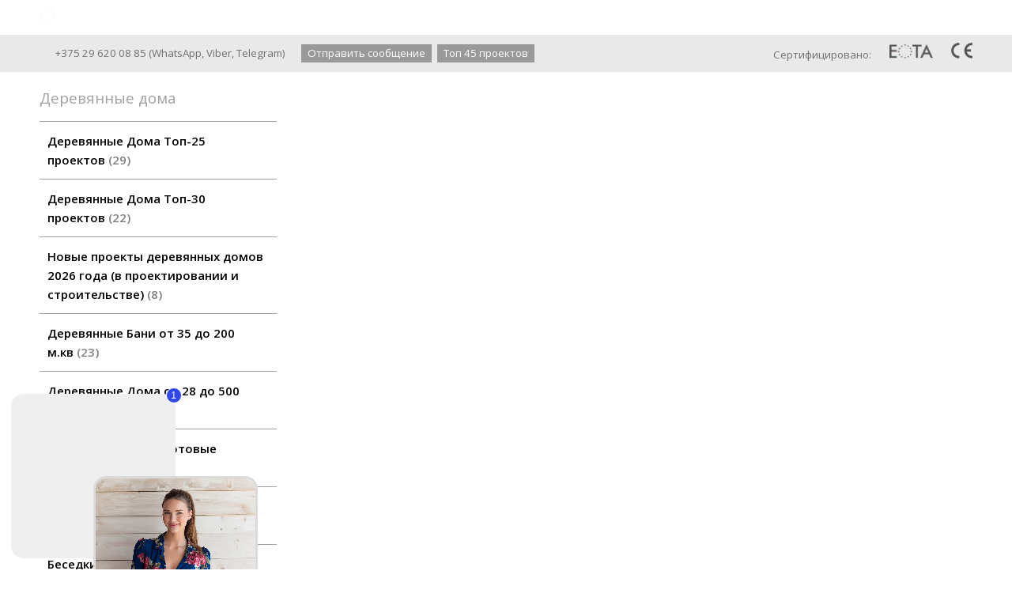

--- FILE ---
content_type: text/html; charset=utf-8
request_url: https://archiline.by/index.pl?act=SUBJ&subj=zasschitnye+sostavy+drevesiny+dlya+naruzhnyh+rabot&section=poleznaya+informaciya
body_size: 8866
content:
<!DOCTYPE html>
<html lang=ru><head><meta charset="UTF-8">
<title>Защитные составы древесины для наружных работ</title>
<meta name=description content="Заказать лаки, пропитки, антисептики Tikkurilla можно на этом сайте или в офисе компании &amp;quot;Archiline&amp;quot; по адресу Беларусь, Минск, ул. Некрасова, 114, оф. 49 с 9.00 до 18.00 Телефон: +375-296-20-05-67 (GSM-Viber-WhatsApp-Telegram) Мы также ...">

<link rel="shortcut icon" href=favicon.ico>
<meta name=viewport content="width=device-width, initial-scale=1.0">
<link href='style.css?v=1769589398' rel=stylesheet>
<link href='https://fonts.googleapis.com/css?family=Open+Sans:400,600,700&subset=latin,cyrillic' rel='stylesheet' type='text/css'>
<base target="_self">

<meta property=og:title content='Защитные составы древесины для наружных работ'>
<meta property=og:type content=website>
<meta property=og:url content='https://archiline.by/index.pl?act=SUBJ&amp;subj=zasschitnye+sostavy+drevesiny+dlya+naruzhnyh+rabot&amp;section=poleznaya+informaciya'>
<link rel=preconnect href=https://core.nestormedia.com/><script>
  (function(i,s,o,g,r,a,m){i['GoogleAnalyticsObject']=r;i[r]=i[r]||function(){
  (i[r].q=i[r].q||[]).push(arguments)},i[r].l=1*new Date();a=s.createElement(o),
  m=s.getElementsByTagName(o)[0];a.async=1;a.src=g;m.parentNode.insertBefore(a,m)
  })(window,document,'script','//www.google-analytics.com/analytics.js','ga');

  ga('create', 'UA-45337325-1', 'archiline.by');
  ga('send', 'pageview');

</script><meta name="google-site-verification" content="nVOi0i9eJoAJapa52IpchKgi7hc9fYVLorGI7YCxkiY" /><meta name="yandex-verification" content="d1470b863d2bedb5" />
<script type="text/javascript" >
   (function(m,e,t,r,i,k,a){m[i]=m[i]||function(){(m[i].a=m[i].a||[]).push(arguments)};
   m[i].l=1*new Date();k=e.createElement(t),a=e.getElementsByTagName(t)[0],k.async=1,k.src=r,a.parentNode.insertBefore(k,a)})
   (window, document, "script", "https://mc.yandex.ru/metrika/tag.js", "ym");

   ym(46729038, "init", {
        clickmap:true,
        trackLinks:true,
        accurateTrackBounce:true,
        webvisor:true,
        trackHash:true,
        ecommerce:"dataLayer"
   });
</script>

<script src='js.js?ver=176958939833' onload='var cookies_allowed=1; setTimeout(function(){ajax2({url:"index.pl?act=PERF&c="+perftest(cookies_allowed)+"&a="+detect(cookies_allowed)});},600)'></script><link rel=canonical href="https://archiline.by/index.pl?act=SUBJ&amp;subj=zasschitnye+sostavy+drevesiny+dlya+naruzhnyh+rabot&amp;section=poleznaya+informaciya"><style>
:root {
--shop_img_width:px;
--P:#0085fa;
--P99:hsl(208 100% 99%); --onP99:#000;
--P98:hsl(208 100% 98%); --onP98:#000;
--P97:hsl(208 100% 97%); --onP97:#000;
--P96:hsl(208 100% 96%); --onP96:#000;
--P95:hsl(208 100% 95%); --onP95:#000;
--P90:hsl(208 100% 90%); --onP90:#000;
--P80:hsl(208 100% 80%); --onP80:#000;
--P70:hsl(208 100% 70%); --onP70:#000;
--P60:hsl(208 100% 60%); --onP60:#fff;
--P50:hsl(208 100% 50%); --onP50:#fff;
--P40:hsl(208 100% 40%); --onP40:#fff;
--P30:hsl(208 100% 30%); --onP30:#fff;
--P20:hsl(208 100% 20%); --onP20:#fff;
--P10:hsl(208 100% 10%); --onP10:#fff;
--S:#161617;
--S99:hsl(240 2% 99%); --onS99:#000;
--S98:hsl(240 2% 98%); --onS98:#000;
--S97:hsl(240 2% 97%); --onS97:#000;
--S96:hsl(240 2% 96%); --onS96:#000;
--S95:hsl(240 2% 95%); --onS95:#000;
--S90:hsl(240 2% 90%); --onS90:#000;
--S80:hsl(240 2% 80%); --onS80:#000;
--S70:hsl(240 2% 70%); --onS70:#000;
--S60:hsl(240 2% 60%); --onS60:#fff;
--S50:hsl(240 2% 50%); --onS50:#fff;
--S40:hsl(240 2% 40%); --onS40:#fff;
--S30:hsl(240 2% 30%); --onS30:#fff;
--S20:hsl(240 2% 20%); --onS20:#fff;
--S10:hsl(240 2% 10%); --onS10:#fff;
--N:#000000;
--N99:hsl(0 0% 99%); --onN99:#000;
--N98:hsl(0 0% 98%); --onN98:#000;
--N97:hsl(0 0% 97%); --onN97:#000;
--N96:hsl(0 0% 96%); --onN96:#000;
--N95:hsl(0 0% 95%); --onN95:#000;
--N90:hsl(0 0% 90%); --onN90:#000;
--N80:hsl(0 0% 80%); --onN80:#000;
--N70:hsl(0 0% 70%); --onN70:#000;
--N60:hsl(0 0% 60%); --onN60:#fff;
--N50:hsl(0 0% 50%); --onN50:#fff;
--N40:hsl(0 0% 40%); --onN40:#fff;
--N30:hsl(0 0% 30%); --onN30:#fff;
--N20:hsl(0 0% 20%); --onN20:#fff;
--N10:hsl(0 0% 10%); --onN10:#fff;
--var_style_card_basis_px:220px;
--var_style_cards_gap_px:20px;
--var_style_border_radius_px:10px;

}
</style></head>

<body class="has-sticky-menu-desktop-40 looking--half url-act-subj url-c-poleznaya-informaciya url-s-zasschitnye-sostavy-drevesiny-dlya-naruzhnyh-rabot url-act-subj-subj-zasschitnye-sostavy-drevesiny-dlya-naruzhnyh-rabot-section-poleznaya-informaciya var_menu3_lvl2_type_desktop--click var_menu3_lvl2_type_mobile--click coredesktop" id=zz><input type=checkbox class=menu3checkbox id=menu3checkbox checked><label class=menu3__screen for=menu3checkbox></label><noscript><div><img src="https://mc.yandex.ru/watch/46729038" style="position:absolute; left:-9999px;" alt="" /></div></noscript>

<div id=zm>
	<div class=tm-adapt style="padding-left:20px;padding-right:40px" onclick="adaptsw()">x</div>
</div>

<div id=zc><div id=adapt-glass onclick="adaptsw()"></div>
<div class=tm-adapt onclick="adaptsw()">≡ каталог</div>

<a style=display:none id=adaptlogo href='/'><span><img alt='' loading=lazy id=logo src=img/logow.png?v=1445448534 style=width:22px;margin-top:-5px;margin-right:5px>Archiline Wooden Houses since 2004</span></a>


<div style="background:rgb(from var(--S) r g b / 0.6); backdrop-filter:saturate(180%) blur(20px); position:fixed;top:0;z-index:10;width:100%">
<div class=width style=margin-top:0px>

<table id=tm><tr>
<td id=tdlogo><a href='/'><img alt='' loading=lazy id=logo src=img/logow.png?v=1445448534 style=width:21px;margin-top:-6px;margin-right:8px>Archiline Wooden Houses since 2004</a>
<td><a href='index.pl?act=ABOUT'>О компании</a>
<td><a href='index.pl?act=PRODUCT&id=220'>Галерея</a>
<td><a href='index.pl?act=CONTACTS'>Контакты</a>
<td>
<div id=la onclick="z=document.getElementById('zzz'); if (z.style.display=='block') {z.style.display='none'} else {z.style.display='block'}">
Рус
<div id=zzz style='display:none;text-align:left;background:#fff;box-shadow:0 2px 8px 2px rgba(0,0,0,0.4);padding:10px 0;position:absolute;z-index:2;border-radius:5px;margin-left:-20px'>
<a href='https://ownwoodenhouse.com/'>English</a>
<a href='https://archiline.de/'>Deutsch</a>
<a href='https://drewnianedomy-by.pl/'>Polski</a>
<a href='https://architetturalegno.com/'>Italiano</a>
<a href='https://archiline2004.com/index.pl?act=SUBJ&subj=maison%20et%20chalet%20en%20bois%20-%20top%2010&section=maison%20et%20chalet%20en%20bois%20-%20top%2010'>Français</a>
<a href='https://archiline2004.com/index.pl?act=SUBJ&subj=casas%20de%20madera.%20super%20top%207&section=casas%20de%20madera.%20super%20top%207'>Multilingual</a>
</div>
</div>

<td>
<div id=searchi class=searchi></div><script>t="<form action=/><img alt='' loading=lazy src=img/find.png?v=1445448534 onclick=\"document.getElementById('searchi').className='searchi searchi--active'; document.getElementById('searchis').focus();\" style=width:22px;padding:4px;border:none;vertical-align:middle;margin-right:2px><input type=hidden name=azZzct value=searzZzch1><inzZzput  nazZzme=strzZzing type=search onblur=\"document.getElementById('searchi').className='searchi'\" id=searchis></fzZzorm></table>";t=t.replace(/zZz/g,''); document.getElementById('searchi').innerHTML = t;</script>


</table>

</div></div>


<div class=rotate-top style="margin:0px auto 0px auto"></div>


<div style=background:#e9e9e9;>
<div class=width id=head style="padding:10px 0px;overflow:hidden">

<div id=phs class=headi>
<a class=dn href="tel:+375296200567"><i class=icon-phone ></i> +375 29 620 08 85</a>&nbsp;(<a href='https://wa.me/375296200885'>WhatsApp</a>,&nbsp;<a href='viber://chat?number=%2B375296200885'>Viber</a>,&nbsp;<a href='https://t.me/woodenhouses885'>Telegram</a>)&nbsp;&nbsp;&nbsp;&nbsp;&nbsp;
<a class=areq href='mail.pl?act=REQUESTFORM'>Отправить сообщение</a>
<a class=areq href='index.pl?act=SUBJ&subj=derevyannye+doma+top+45+proektov&section=derevyannye+doma+top+45+proektov'>Топ 45 проектов</a>
</div>

<div id=cert class=headi style=float:right>
Сертифицировано:
<a href='index.pl?act=PRODUCT&id=347'><img alt='' loading=lazy src=img/eota.png?v=1445448534 height=18></a>
<img alt='' loading=lazy src=img/ce.png?v=1445448534>
</div>


</div></div>

<table class=width>
<tbody class=trfix>
<tr class=trfix><td  id=lmenu width=300px>
<table width=100%  class=menu id=table-c>


<tr><td class='t'>
Деревянные дома
<tr><td><a href='index.pl?act=SUBJ&amp;subj=derevyannye+doma+top-25+proektov&amp;section=derevyannye+doma+top-25+proektov'>Деревянные Дома Топ-25 проектов&nbsp;<span class=menu__pcount>29</span></a>
<tr><td><a href='index.pl?act=SUBJ&amp;subj=derevyannye+doma+top-30+proektov&amp;section=derevyannye+doma+top-30+proektov'>Деревянные Дома Топ-30 проектов&nbsp;<span class=menu__pcount>22</span></a>
<tr><td><a href='index.pl?act=SUBJ&amp;subj=novye+proekty+derevyannyh+domov+2026+goda+(v+proektirovanii+i+stroitelwstve)&amp;section=novye+proekty+derevyannyh+domov+2026+goda+(v+proektirovanii+i+stroitelwstve)'>Новые проекты деревянных домов 2026 года (в проектировании и строительстве)&nbsp;<span class=menu__pcount>8</span></a>
<tr><td><a href='index.pl?act=SUBJ&amp;subj=derevyannye+bani+ot+35+do+200+m.kv&amp;section=derevyannye+bani+ot+35+do+200+m.kv'>Деревянные Бани от 35 до 200 м.кв&nbsp;<span class=menu__pcount>23</span></a>
<tr><td><a href='index.pl?act=SECTION&amp;section=derevyannye+doma+ot+28+do+500+m.kv'>Деревянные Дома от 28 до 500 м.кв&nbsp;<span class=menu__pcount>19</span></a>
<tr><td><a href='index.pl?act=PRODUCT&amp;id=352'>Деревянные Дома Готовые Проекты&nbsp;<span class=menu__pcount>1</span></a>
<tr><td><a href='index.pl?act=SUBJ&amp;subj=derevyannye+doma+ploskaya+krovlya&amp;section=derevyannye+doma+ploskaya+krovlya'>Деревянные Дома Плоская Кровля&nbsp;<span class=menu__pcount>6</span></a>
<tr><td><a href='index.pl?act=SUBJ&amp;subj=besedki%2C+navesy%2C+garazhi&amp;section=besedki%2C+navesy%2C+garazhi'>Беседки, навесы, гаражи&nbsp;<span class=menu__pcount>3</span></a>
<tr><td><a href='index.pl?act=PRODUCT&amp;id=347'>Европейский сертификат ETA 14/0367&nbsp;<span class=menu__pcount>1</span></a>
<tr><td><a href='index.pl?act=PRODUCT&amp;id=770'>Строим американский дом в США&nbsp;<span class=menu__pcount>1</span></a>
<tr><td><a href='index.pl?act=PRODUCT&amp;id=423'>Деревянные Дома на Экспорт&nbsp;<span class=menu__pcount>1</span></a>
<tr><td><a href='index.pl?act=SUBJ&amp;subj=derevyannye+doma+v+niderlandah&amp;section=derevyannye+doma+v+niderlandah'>Деревянные Дома в Нидерландах&nbsp;<span class=menu__pcount>4</span></a>
<tr><td><a href='index.pl?act=SUBJ&amp;subj=derevyannye+doma+v+germanii&amp;section=derevyannye+doma+v+germanii'>Деревянные Дома в Германии&nbsp;<span class=menu__pcount>4</span></a>


<tr><td class='t'>



<tr><td class='t'>
Строительство
<tr><td><a href='index.pl?act=SUBJ&amp;subj=derevyannye+doma+proektirovanie&amp;section=derevyannye+doma+proektirovanie'>Деревянные Дома Проектирование&nbsp;<span class=menu__pcount>12</span></a>
<tr><td><a href='index.pl?act=SUBJ&amp;subj=proekty+i+proektirovanie+gostinic%2C+otelej%2C+sanatoriev&amp;section=proekty+i+proektirovanie+gostinic%2C+otelej%2C+sanatoriev'>Проекты и проектирование гостиниц, отелей, санаториев&nbsp;<span class=menu__pcount>7</span></a>
<tr><td><a href='index.pl?act=SUBJ&amp;subj=derevyannye+doma+stroitelwstvo&amp;section=derevyannye+doma+stroitelwstvo'>Деревянные Дома Строительство&nbsp;<span class=menu__pcount>22</span></a>
<tr><td><a href='index.pl?act=PRODUCT&amp;id=462'>Деревянные Дома Фундамент&nbsp;<span class=menu__pcount>1</span></a>


<tr><td class='t'>



<tr><td class='t'>
Материалы стен
<tr><td><a href='index.pl?act=PRODUCT&amp;id=21'>Клеёный брус&nbsp;<span class=menu__pcount>1</span></a>
<tr><td><a href='index.pl?act=PRODUCT&amp;id=389'>Профилированный брус&nbsp;<span class=menu__pcount>1</span></a>
<tr><td><a href='index.pl?act=PRODUCT&amp;id=10'>Брус профилированный сухой&nbsp;<span class=menu__pcount>1</span></a>
<tr><td><a href='index.pl?act=PRODUCT&amp;id=8'>Оцилиндрованное бревно&nbsp;<span class=menu__pcount>1</span></a>
<tr><td><a href='index.pl?act=PRODUCT&amp;id=9'>Оцилиндрованное бревно сухое&nbsp;<span class=menu__pcount>1</span></a>


<tr><td class='t'>



<tr><td class='t'>
Дополнительные материалы
<tr><td><a href='index.pl?act=PRODUCT&amp;id=608'>Устройство фундаментов&nbsp;<span class=menu__pcount>1</span></a>
<tr><td><a href='index.pl?act=SUBJ&amp;subj=keramicheskaya+cherepica&amp;section=keramicheskaya+cherepica'>Керамическая черепица&nbsp;<span class=menu__pcount>12</span></a>
<tr><td><a href='index.pl?act=SECTION&amp;section=zasschita+drevesiny+TIKKURILA'>Защита древесины Tikkurila&nbsp;<span class=menu__pcount>29</span></a>


<tr><td class='t'>



<tr><td class='t'>
Полезная информация о деревянных домах
<tr><td><a href='index.pl?act=PRODUCT&amp;id=529'>Дом из бруса – цена, проектирование, строительство в Минске в Беларуси&nbsp;<span class=menu__pcount>1</span></a>
<tr><td><a href='index.pl?act=PRODUCT&amp;id=534'>Дом из клееного бруса в Беларуси в Минске&nbsp;<span class=menu__pcount>1</span></a>
<tr><td><a href='index.pl?act=SECTION&amp;section=stroitelwnyj+kalwkulyator+doma'>Строительный калькулятор дома&nbsp;<span class=menu__pcount>4</span></a>
<tr><td><a href='index.pl?act=PRODUCT&amp;id=463'>Землетрясение - как сделать свой деревянный дом сейсмостойким&nbsp;<span class=menu__pcount>1</span></a>
<tr><td><a href='index.pl?act=SECTION&amp;section=poleznaya+informaciya'>Полезная информация&nbsp;<span class=menu__pcount>194</span></a>


<tr><td class='t'>



<tr><td class='t'>

<tr><td><a href='index.pl?act=SUBJ&amp;subj=eeeksport+derevyannyh+domov+v+strany+sng+i+evroazeees&amp;section=eeeksport+derevyannyh+domov+v+strany+sng+i+evroazeees'>Экспорт деревянных домов в страны СНГ и ЕвроАзЭС&nbsp;<span class=menu__pcount>7</span></a>
<tr><td><a href='index.pl?act=SUBJ&amp;subj=video+derevyannyh+domov&amp;section=video+derevyannyh+domov'>Видео деревянных домов&nbsp;<span class=menu__pcount>12</span></a>
<tr><td><a href='index.pl?act=PRODUCT&amp;id=666'>Деревянные Дома Пустующиее&nbsp;<span class=menu__pcount>1</span></a>
<tr><td><a href='index.pl?act=SUBJ&amp;subj=arhiv+proektov+iz+2004+goda&amp;section=arhiv+proektov+iz+2004+goda'>Архив проектов из 2004 года&nbsp;<span class=menu__pcount>26</span></a>
<tr><td><a href='index.pl?act=PRODUCT&amp;id=90'>Биопин Холцшутц&nbsp;<span class=menu__pcount>1</span></a>
<tr><td><a href='index.pl?act=PRODUCT&amp;id=762'>Постройте свой деревянный дом мечты в Беларуси&nbsp;<span class=menu__pcount>1</span></a>
<tr><td><a href='index.pl?act=PRODUCT&amp;id=680'>Треугольный А дом шалаш А-образной формы&nbsp;<span class=menu__pcount>1</span></a>
<tr><td><a href='index.pl?act=PRODUCT&amp;id=765'>Панорамное остекление&nbsp;<span class=menu__pcount>1</span></a>
<tr><td><a href='index.pl?act=SUBJ&amp;subj=stropilwnaya+sistema+krovli&amp;section=stropilwnaya+sistema+krovli'>Стропильная система кровли&nbsp;<span class=menu__pcount>2</span></a>
<tr><td><a href='index.pl?act=SUBJ&amp;subj=derevyannye+doma+proekty+2000-h+godov&amp;section=derevyannye+doma+proekty+2000-h+godov'>Деревянные Дома Проекты 2000-х годов&nbsp;<span class=menu__pcount>14</span></a>
<tr><td><a href='index.pl?act=SUBJ&amp;subj=dom+bashnya&amp;section=dom+bashnya'>Дом башня&nbsp;<span class=menu__pcount>3</span></a>
<tr><td><a href='index.pl?act=PRODUCT&amp;id=766'>350 FAQ о производстве и строительстве деревянных домов&nbsp;<span class=menu__pcount>1</span></a>

<!-- brandszzz -->
</table>
<br>
<!-- menu -->



<br><br>
<br><br>
<br><br>
<br><br>
<br><br>
<br><br>
<!-- tags -->
<td class=trfix id=tdproduct>
<div class='rotate rotate-text-top'><p><a onclick="ajax2({url:'rotate.pl?act=CLICKS&item=253'})" href="https://youtu.be/ApwTTToIlv0?si=FMPkyImCjTWtNKZy"><a onclick="ajax2({url:'rotate.pl?act=CLICKS&item=253'})" name=video></a><div class=video-ratio style=position:relative;padding-top:56%;min-width:260px;clear:both><iframe loading=lazy style=position:absolute;top:0;left:0;width:100%;height:100% src="https://www.youtube.com/embed/ApwTTToIlv0?rel=0" frameborder=0 allowfullscreen></iframe></div></a></p> <p><a onclick="ajax2({url:'rotate.pl?act=CLICKS&item=253'})" href="https://youtu.be/IIYh9hmnw90?si=yKBwFlJZ-lVyG7za"><a onclick="ajax2({url:'rotate.pl?act=CLICKS&item=253'})" name=video></a><div class=video-ratio style=position:relative;padding-top:56%;min-width:260px;clear:both><iframe loading=lazy style=position:absolute;top:0;left:0;width:100%;height:100% src="https://www.youtube.com/embed/IIYh9hmnw90?rel=0" frameborder=0 allowfullscreen></iframe></div></a></p> <p><a onclick="ajax2({url:'rotate.pl?act=CLICKS&item=253'})" href="https://youtu.be/vswhiDZggdg?si=JQI4kGuWF_DWJKYq"><a onclick="ajax2({url:'rotate.pl?act=CLICKS&item=253'})" name=video></a><div class=video-ratio style=position:relative;padding-top:56%;min-width:260px;clear:both><iframe loading=lazy style=position:absolute;top:0;left:0;width:100%;height:100% src="https://www.youtube.com/embed/vswhiDZggdg?rel=0" frameborder=0 allowfullscreen></iframe></div></a></p> <p><a onclick="ajax2({url:'rotate.pl?act=CLICKS&item=253'})" href="https://youtu.be/Ya8XCaOiKPY?si=1PZJOtoOtHPWXn72"><a onclick="ajax2({url:'rotate.pl?act=CLICKS&item=253'})" name=video></a><div class=video-ratio style=position:relative;padding-top:56%;min-width:260px;clear:both><iframe loading=lazy style=position:absolute;top:0;left:0;width:100%;height:100% src="https://www.youtube.com/embed/Ya8XCaOiKPY?rel=0" frameborder=0 allowfullscreen></iframe></div></a></p> <p><a onclick="ajax2({url:'rotate.pl?act=CLICKS&item=253'})" href="https://youtu.be/DCYPSYwnwoI?si=HDzGHqjWFjH-CteM"><a onclick="ajax2({url:'rotate.pl?act=CLICKS&item=253'})" name=video></a><div class=video-ratio style=position:relative;padding-top:56%;min-width:260px;clear:both><iframe loading=lazy style=position:absolute;top:0;left:0;width:100%;height:100% src="https://www.youtube.com/embed/DCYPSYwnwoI?rel=0" frameborder=0 allowfullscreen></iframe></div></a></p> <p><a onclick="ajax2({url:'rotate.pl?act=CLICKS&item=253'})" href="https://youtu.be/5r5TxXPrcpE?si=HPQSh2dXKh1bnPKY"><a onclick="ajax2({url:'rotate.pl?act=CLICKS&item=253'})" name=video></a><div class=video-ratio style=position:relative;padding-top:56%;min-width:260px;clear:both><iframe loading=lazy style=position:absolute;top:0;left:0;width:100%;height:100% src="https://www.youtube.com/embed/5r5TxXPrcpE?rel=0" frameborder=0 allowfullscreen></iframe></div></a></p></div><div class='page page-subj ' itemscope itemtype=https://schema.org/OfferCatalog>



<div class=wot>
<div class=breadcrumbs itemscope itemtype=https://schema.org/BreadcrumbList>
<a href='/'>Главная</a> <span class=breadcrumbs__sep>»</span> <span itemprop=itemListElement itemscope itemtype=https://schema.org/ListItem>
	<a itemprop=item href='index.pl?act=SECTION&amp;section=poleznaya+informaciya'>Полезная информация</a>
	<meta itemprop=position content=1>
	<meta itemprop=name content='Полезная информация'>
</span> <span class=breadcrumbs__sep>»</span> <span itemprop=itemListElement itemscope itemtype=https://schema.org/ListItem>
	<span itemprop=item itemscope itemtype=https://schema.org/Thing itemid='https://archiline.by/index.pl?act=SUBJ&amp;subj=zasschitnye+sostavy+drevesiny+dlya+naruzhnyh+rabot&amp;section=poleznaya+informaciya'>Защитные составы древесины для наружных работ</span>
	<meta itemprop=position content=2>
	<meta itemprop=name content='Защитные составы древесины для наружных работ'>
</span>
</div>
</div>

<h1 itemprop=name>Защитные составы древесины для наружных работ</h1>

<div class='page__content preedit' itemprop=description><p><i><b>Заказать лаки, пропитки, антисептики Tikkurilla можно на этом сайте или в офисе компании "Archiline" по адресу Беларусь, Минск, ул. Некрасова, 114, оф. 49 с 9.00 до 18.00 Телефон: </span><a rel="nofollow" href="tel:+375296200567">+375-296-20-05-67</a> </span>(GSM-Viber-WhatsApp-Telegram)</b></i></p> <p><i><b>Мы также осуществляем шлифовку и покраску домов, профессиональными бригадами с многолетним опытом.</b></i></p></div>


<div class='rotate rotate-text-mid-top'><p><a onclick="ajax2({url:'rotate.pl?act=CLICKS&item=239'})" href="https://www.instagram.com/archiline_log_houses/" target="_blank"><span class='zimgw zimgw--nolb'    bigimg='img/misc/202308281349201.png?v=1693219760'><img alt='' oncontextmenu='return false' class='zimg' src='img/misc/202308281349201.png?v=1693219760&w=318' width=318 height=107 oncontextmenu='return false'   loading=eager fetchpriority=high></span></a></p></div>
<br>
<div id=table-p style=clear:both>

<div class=cards-tools>


<div class=cards-switch>
	<input type=radio name=cardswitch id=cards--grid  onchange="cardswitch(this.id)"><label for=cards--grid class='icon-list-sq icon--lg'></label>
	<input type=radio name=cardswitch id=cards--imglist  onchange="cardswitch(this.id)"><label for=cards--imglist class='icon-list-img icon--lg'></label>
	<input type=radio name=cardswitch id=cards--list  onchange="cardswitch(this.id)"><label for=cards--list class='icon-list-lines icon--lg'></label>
</div>
</div>

<div class='adaptshow adapt__to'></div>
<div class='cards cards--place--cs  '>
<div class='cards__card' data-ordname='p^249' itemprop=itemListElement itemscope itemtype=https://schema.org/Offer>
<div class='card'>


<div class='card__badgew' style='position:absolute;top:15px;left:15px;z-index:1;display:flex; gap:10px;'></div>
<a class=card__imgw href='index.pl?act=PRODUCT&id=249'>
<img alt='' loading=lazy class='card__img card__img--cover' src='img/pages/249-s.jpg?ver=154592792933&w=900' >
<link itemprop=image href="https://archiline.by/img/pages/249-s.jpg?ver=154592792933">
</a>

<div class=card__textw>
<div class='card__title h'><a class=dn href='https://archiline.by/index.pl?act=PRODUCT&id=249' itemprop=url><span itemprop=name>Защитная пропитка и антисептик для дерева Lifeline Ultra-2   <div class=h__sh><div class='sh1'> Цена 1100,00 б.р. / 19л / Расход: 210-375 г/м²</div></div></span></a></div>
<ul class=card__tagsul></ul>
<div class=card__text><div class=card__textcrop itemprop=description>Защитная пропитка Lifeline Ultra-2 придает древесине определенный цвет, защищает структуру дерева от потемнения при воздействии ультрафиолета. Одновременно является хорошим антисептиком. Финишное покрытие Lifeline Advance закрепляет эти результаты,  ...</div></div>
<div class=card__more><a class='more card__morebtn' href='index.pl?act=PRODUCT&id=249'>подробнее</a></div>
<div class=card__date><div class=dateline>12.07.2012</div></div>
</div>
<!-- shop-in-card249 -->
</div>
</div>

<div class='cards__card' data-ordname='p^250' itemprop=itemListElement itemscope itemtype=https://schema.org/Offer>
<div class='card'>


<div class='card__badgew' style='position:absolute;top:15px;left:15px;z-index:1;display:flex; gap:10px;'></div>
<a class=card__imgw href='index.pl?act=PRODUCT&id=250'>
<img alt='' loading=lazy class='card__img card__img--cover' src='img/pages/250-s.jpg?ver=158996650433&w=900' >
<link itemprop=image href="https://archiline.by/img/pages/250-s.jpg?ver=158996650433">
</a>

<div class=card__textw>
<div class='card__title h'><a class=dn href='https://archiline.by/index.pl?act=PRODUCT&id=250' itemprop=url><span itemprop=name>Защитная пропитка для дерева, финишное покрытие Lifeline Advance   <i class='print-button__videoicon icon-video card__videoimg'></i>  <div class=h__sh><div class='sh1'> Цена 280,00 б.р. / 3.8л / до 75 м²</div></div></span></a></div>
<ul class=card__tagsul></ul>
<div class=card__text><div class=card__textcrop itemprop=description>Используется для улучшения внешнего вида деревянного дома, усиления его защитных свойств. Добавляет мягкий блеск внешнему покрытию, повышает его водоотталкивающие свойства; защищает от воздействия УФ-лучей и возникновения плесени на стенах; «дышит»,  ...</div></div>
<div class=card__more><a class='more card__morebtn' href='index.pl?act=PRODUCT&id=250'>подробнее</a></div>
<div class=card__date><div class=dateline>12.07.2012</div></div>
</div>
<!-- shop-in-card250 -->
</div>
</div>

<div class='cards__card' data-ordname='p^253' itemprop=itemListElement itemscope itemtype=https://schema.org/Offer>
<div class='card'>


<div class='card__badgew' style='position:absolute;top:15px;left:15px;z-index:1;display:flex; gap:10px;'></div>
<a class=card__imgw href='index.pl?act=PRODUCT&id=253'>
<img alt='' loading=lazy class='card__img card__img--cover' src='img/pages/253-s.jpg?ver=158996658233&w=900' >
<link itemprop=image href="https://archiline.by/img/pages/253-s.jpg?ver=158996658233">
</a>

<div class=card__textw>
<div class='card__title h'><a class=dn href='https://archiline.by/index.pl?act=PRODUCT&id=253' itemprop=url><span itemprop=name>Пропитка для террас, деревянных полов, защита древесины Lifeline Endure  <i class='print-button__videoicon icon-video card__videoimg'></i>  </span></a></div>
<ul class=card__tagsul></ul>
<div class=card__text><div class=card__textcrop itemprop=description>Надежной защиты требуют наружные поверхности деревянного дома с повышенным риском воздействия влаги и истирания, такие как полы, террасы, ограждения террас, ступени крыльца и садовая мебель. Получить консультацию по типу и цвету красок можно по тел:  ...</div></div>
<div class=card__more><a class='more card__morebtn' href='index.pl?act=PRODUCT&id=253'>подробнее</a></div>
<div class=card__date><div class=dateline>12.07.2012</div></div>
</div>
<!-- shop-in-card253 -->
</div>
</div>

<div class='cards__card' data-ordname='p^251' itemprop=itemListElement itemscope itemtype=https://schema.org/Offer>
<div class='card'>


<div class='card__badgew' style='position:absolute;top:15px;left:15px;z-index:1;display:flex; gap:10px;'></div>
<a class=card__imgw href='index.pl?act=PRODUCT&id=251'>
<img alt='' loading=lazy class='card__img card__img--cover' src='img/pages/251-s.jpg?ver=158996654333&w=900' >
<link itemprop=image href="https://archiline.by/img/pages/251-s.jpg?ver=158996654333">
</a>

<div class=card__textw>
<div class='card__title h'><a class=dn href='https://archiline.by/index.pl?act=PRODUCT&id=251' itemprop=url><span itemprop=name>Защитное средство для торцов, антисептик для дерева Log End Seal   <i class='print-button__videoicon icon-video card__videoimg'></i>  <div class=h__sh><div class='sh1'> Цена 340,00 б.р. / 3.8л / 18.5-28 м²</div></div></span></a></div>
<ul class=card__tagsul></ul>
<div class=card__text><div class=card__textcrop itemprop=description>Торцы являются одним из самых уязвимых мест в деревянном доме. Древесные волокна торцов словно множество мелких капилляров втягивают влагу внутрь древесины, что приводит к возникновению процессов гниения и соответственно к разрушению древесины.  ...</div></div>
<div class=card__more><a class='more card__morebtn' href='index.pl?act=PRODUCT&id=251'>подробнее</a></div>
<div class=card__date><div class=dateline>12.07.2012</div></div>
</div>
<!-- shop-in-card251 -->
</div>
</div>
<!--cardsadd--><div class=cards__card></div><div class=cards__card></div><div class=cards__card></div></div>

</div>
<br>
<div class=reqw>Если Вас заинтересовали описанные в статье товары и услуги, Вы можете:<br><div id=reqp style=margin-top:10px><i class=icon-phone></i> Позвонить: <div style=display:inline-block;vertical-align:top><a rel=nofollow href='tel:+375172878020' >+375 (17) 2 878 020</a><br><a rel=nofollow href='tel:+375296200567' >+375 (29) 6 200 567</a><br><a rel=nofollow href='tel:+375296200885' >+375 (29) 6 200 885  (WhatsApp, Viber, Telegram)</a></div></div><div class=reqb style='padding:4px 0 10px 0'><a class='req hand' onclick="ajax2({el:this.closest('.reqb'),url:'mai'+'l.pl?act=REQU'+'ESTFORM2&place=cards_bottom', onok: function(){validation_init(document.forms.req)}})"><i class=icon-mail></i> <b>Отправить запрос сейчас</b></a></div></div>
<br>


<div class='page__content preedit preedit--empty' ></div>


</div>

<tr><td colspan=2 class=bc>
<a href='/' onmouseover="this.href ='index.pl?ac'+'t=LOGINFORM'" style=text-decoration:none;>©</a> 2026 
ArchiLine Wooden Houses
<div>Беларусь, 220068, г. Минск, ул. Некрасова, 114, офис 49. </div>

<div><a rel=nofollow href='tel:+375172878020' >+375 (17) 2 878 020</a><br><a rel=nofollow href='tel:+375296200567' >+375 (29) 6 200 567</a><br><a rel=nofollow href='tel:+375296200885' >+375 (29) 6 200 885  (WhatsApp, Viber, Telegram)</a></div>
<div><a class="automail" data-e1="mail@archil" data-e2="ine" data-e3=".by" ><span style='background:url(img/emailstub.svg) no-repeat left bottom;background-size:auto 90%;display:inline-block;width:17em;height:1em'></span></a></div>
<div><a href='https://archiline.by/'>archiline.by</a></div>
<br>Сайт работает на платформе <a class='ncadv icon-snowplow-solid' href='https://nestorclub.com/index.pl?act=PRODUCT&id=58'>Nestorclub.com</a><br>
<br><div class=bbw><div id=bbw><div class=bb><script type="module"
      src="https://agent.d-id.com/v2/index.js"
      data-mode="fabio"
      data-client-key="Z29vZ2xlLW9hdXRoMnwxMDAzODkxNjgxNDE5MDAzOTgzODQ6STh1SkNpTENnMWFmRl9RLThSLVo1"
      data-agent-id="v2_agt_JWKxBbq4"
      data-name="did-agent"
      data-monitor="true"
      data-orientation="horizontal"
      data-position="left">
</script></div> <div class=bb><script type="module"
      src="https://agent.d-id.com/v2/index.js"
      data-mode="fabio"
      data-client-key="Z29vZ2xlLW9hdXRoMnwxMDAzODkxNjgxNDE5MDAzOTgzODQ6STh1SkNpTENnMWFmRl9RLThSLVo1"
      data-agent-id="v2_agt_JWKxBbq4"
      data-name="did-agent"
      data-monitor="true"
      data-orientation="horizontal"
      data-position="left">
</script></div> </div></div>
</table>

</div>

<div class=socfix>
<a target=_blank class=socfix__a href='https://wa.me/+375296200885'><i class=logo-whatsapp ></i></a>
<a target=_blank class=socfix__a href='viber://chat?number=%2B375296200885'><i class=logo-viber ></i></a>
<a target=_blank class=socfix__a href='https://t.me/woodenhouses885'><i class=logo-telegram ></i></a>
</div>
<style>
.socfix {position:fixed; bottom:0; right:0; display:flex; flex-direction:column; gap:0 15px; padding:0 22px 75px 0;}
.socfix__a {font-size:40px; transition:0.1s ease all}
.socfix__a:hover {transform:scale(1.1);}
@media screen and (max-width: 1000px) {
.socfix__a {font-size:30px;}
}
</style>



<script type="application/ld+json">{"@context":"https://schema.org","address":{"@type":"PostalAddress","addressRegion":"","postalCode":"","postOfficeBoxNumber":"","addressLocality":"","addressCountry":"","streetAddress":""},"geo":{"latitude":"","longitude":"","@type":"GeoCoordinates"},"alternateName":[],"url":"https://archiline.by/","@type":"LocalBusiness","name":"ArchiLine Wooden Houses","taxID":"","legalName":"Архитектурно-строительная компания ArchiLine Wooden Houses","telephone":["+375172878020","+375296200567","+375296200885"],"logo":"https://archiline.by/logo.jpg"}</script>

<div id=tmpl_hrefer style=display:none>
<a class="hrefer icon-share-from-square-regular" aria-label="Скопировать ссылку на этот фрагмент" data-tippy-content="Скопировать ссылку на этот фрагмент"  data-copyok="✓ Ссылка скопирована!"></a>
</div>


<div class='btntop icon-level-up'></div><div class=btntop-helper></div>
<script>
window.addEventListener('load', function(){
let createbtntop = function() {
 if (document.body.classList.contains('coredesktop')) {
 // document.body.insertAdjacentHTML("beforeend", "<div class='btntop icon-level-up'></div><div class=btntop-helper></div>");
 document.querySelector('.btntop').onclick=function(){ window.scrollTo({top:0,behavior:"smooth"}); window.location.hash = ''; }
 let observer = new IntersectionObserver(function(entries) {
  if (entries[0].isIntersecting) {document.querySelector('.btntop').dataset.state='visible'}
  if (!entries[0].isIntersecting) {document.querySelector('.btntop').dataset.state=''}
 });
 observer.observe(document.querySelector('.btntop-helper'));
 }
}
if ('requestIdleCallback' in window) {
 window.requestIdleCallback(createbtntop);
}
else {
 setTimeout(createbtntop, 3100);
}
});
</script>
<!-- nc:c:rik:archiline.by --></body></html>



--- FILE ---
content_type: application/javascript
request_url: https://agent.d-id.com/v2/index.js
body_size: 9051
content:
// 2.0.12
(function(){"use strict";(function(a,t){try{if(typeof document<"u"){const e=document.createElement("style");e.id="d-id-agent-style";for(const i in t.attributes)e.setAttribute(i,t.attributes[i]);e.appendChild(document.createTextNode(a)),document.head.appendChild(e)}}catch(e){console.error("vite-plugin-css-injected-by-js",e)}})('.didagent__maskedicon{-webkit-mask:var(--mask-url) no-repeat center;mask:var(--mask-url) no-repeat center;background-color:var(--color);-webkit-mask-size:contain;mask-size:contain;width:var(--width, var(--size, 24px));height:var(--size, var(--height, 24px));padding:var(--padding);margin:var(--margin);-webkit-transform:rotate(var(--rotation, 0deg));-ms-transform:rotate(var(--rotation, 0deg));transform:rotate(var(--rotation, 0deg));display:block;-webkit-transition:background-color .1s ease-in-out,-webkit-transform .2s ease-in-out;transition:background-color .1s ease-in-out,-webkit-transform .2s ease-in-out;transition:transform .2s ease-in-out,background-color .1s ease-in-out;transition:transform .2s ease-in-out,background-color .1s ease-in-out,-webkit-transform .2s ease-in-out}.didagent__chat__button{outline:none;border:none;background:none}.didagent__button{background:#1d1d1dcc;color:#fff;border-radius:8px;-webkit-box-flex:0;-ms-flex:none;cursor:pointer;z-index:1;display:-webkit-box;display:-ms-flexbox;display:flex;-webkit-box-align:center;-ms-flex-align:center;align-items:center;-webkit-box-pack:center;-ms-flex-pack:center;justify-content:center;outline:none;border:none;flex:none;position:relative}.didagent__button:disabled{cursor:not-allowed}.didagent__button[data-active=true]{background:#fff;color:#090604}.didagent__button__dark{background:#1d1d1dcc;-webkit-transition:background .2s ease;transition:background .2s ease}.didagent__button__dark:hover{background:#1d1d1d}.didagent__button__disabled{opacity:.7}.didagent__button__disabled:hover{background:#1d1d1dcc}.didagent__light__opacity__hover{opacity:.7;-webkit-transition:opacity .2s ease;transition:opacity .2s ease}.didagent__light__opacity__hover:hover{opacity:1}.didagent__button__badge{display:-webkit-box;display:-ms-flexbox;display:flex;width:24px;height:24px;padding:7px 0;-webkit-box-pack:center;-ms-flex-pack:center;justify-content:center;-webkit-box-align:center;-ms-flex-align:center;align-items:center;border-radius:100%;position:absolute;top:-2px;right:-2px}.didagent__button__warning{background:#ff882eb3}.didagent__button__warning>.didagent__button__badge{background:#ff882e;z-index:1}.didagent__button__blurred{-webkit-filter:blur(5px);filter:blur(5px);pointer-events:none}.didagent__button__controller{height:52px;width:52px;border-radius:50%}.didagent__button__nested__controller{border-radius:50%;height:24px;width:24px;padding:0;background:transparent;-webkit-backdrop-filter:none;backdrop-filter:none}.didagent__button__nested__big{height:38px;width:38px}.didagent__button__extended__controller{width:auto;height:52px;border-radius:26px}.didagent__button__header{height:32px;width:32px;padding:4px}.didagent__button__extended__header{height:32px;width:auto;border-radius:16px}.didagent__link__notification__badge{position:absolute;top:10px;right:8px;z-index:1;display:-webkit-box;display:-ms-flexbox;display:flex;-webkit-box-align:center;-ms-flex-align:center;align-items:center;-webkit-box-pack:center;-ms-flex-pack:center;justify-content:center}.didagent__wave__container{display:-webkit-box;display:-ms-flexbox;display:flex;-webkit-box-align:center;-ms-flex-align:center;align-items:center;-webkit-box-pack:center;-ms-flex-pack:center;justify-content:center;height:23px;z-index:1}.wave{display:-webkit-box;display:-ms-flexbox;display:flex;-webkit-box-align:center;-ms-flex-align:center;align-items:center;gap:4px;height:23px}.bar{border-radius:4px;width:2px;height:2px;background-color:#fff;-webkit-transition:height .1s ease-in-out;transition:height .1s ease-in-out}.didagent__button__response__active{color:var(--Blacks-400, #b8b8b8);text-align:center;font-size:12px;font-style:normal;font-weight:400;line-height:130%;width:163px;-ms-flex-negative:0;flex-shrink:0}.didagent__button__response__active{opacity:0;-webkit-animation:didagentFadeIn .2s ease-in forwards;animation:didagentFadeIn .2s ease-in forwards}.didagaent__wave__container{width:153px;height:52px;border-radius:26px;cursor:auto}.didagent__banner{margin:0 auto;max-width:calc(100% - 24px);-webkit-box-align:center;-ms-flex-align:center;display:-webkit-box;display:-ms-flexbox;display:flex;padding:12px;align-items:center;gap:8px;border-radius:8px;opacity:.85;background:var(--Secondary-Primary, #090604)}.didagent__banner__icon__container{display:-webkit-box;display:-ms-flexbox;display:flex;padding:4px 0;-webkit-box-align:start;-ms-flex-align:start;align-items:flex-start;gap:8px;-ms-flex-item-align:stretch;align-self:stretch;color:#fff}.didagent__banner__text__container{color:var(--Blacks-White, #fff);font-size:14px;font-style:normal;font-weight:400;line-height:20px}.didagent__tooltip{position:relative}.didagent__tooltip .didagent__tooltip__content{visibility:hidden;width:302px;background-color:#090604;color:#fff;border-radius:8px;padding:12px;font-size:12px;position:absolute;z-index:1;bottom:65px;right:-130px;text-align:left;opacity:0;-webkit-transform:translateY(10px);-ms-transform:translateY(10px);transform:translateY(10px);-webkit-transition:opacity .3s ease,-webkit-transform .3s ease;transition:opacity .3s ease,-webkit-transform .3s ease;transition:opacity .3s ease,transform .3s ease;transition:opacity .3s ease,transform .3s ease,-webkit-transform .3s ease}@media (min-width: 768px){.didagent__tooltip__hover:hover .didagent__tooltip__content{visibility:visible;opacity:1;-webkit-transform:translateY(0);-ms-transform:translateY(0);transform:translateY(0)}}.didagent__tooltip__persistent .didagent__tooltip__content{visibility:visible;opacity:1;-webkit-transform:translateY(0);-ms-transform:translateY(0);transform:translateY(0)}.didagent__tooltip__link .didagent__tooltip__content{background:#fff;color:#090604;border-radius:8px;padding:8px 12px;-webkit-box-shadow:.3px .8px 1.1px 0px rgba(187,187,187,.12),1.1px 2.8px 3.9px -.4px rgba(187,187,187,.17),2.4px 6.1px 8.6px -.8px rgba(187,187,187,.23),5.3px 13.3px 18.8px -1.2px rgba(187,187,187,.29);box-shadow:.3px .8px 1.1px #bbbbbb1f,1.1px 2.8px 3.9px -.4px #bbbbbb2b,2.4px 6.1px 8.6px -.8px #bbbbbb3b,5.3px 13.3px 18.8px -1.2px #bbbbbb4a;width:auto;min-width:120px;max-width:200px;font-family:Manrope,sans-serif;font-size:12px;font-weight:400;line-height:16px;letter-spacing:-.12px;display:-webkit-box;display:-ms-flexbox;display:flex;-webkit-box-align:center;-ms-flex-align:center;align-items:center;gap:4px;bottom:65px;left:50%;right:auto;-webkit-transform:translateX(-50%) translateY(0);-ms-transform:translateX(-50%) translateY(0);transform:translate(-50%) translateY(0);cursor:pointer;text-decoration:none}.didagent__tooltip__link .didagent__tooltip__content>div{display:-webkit-box;display:-ms-flexbox;display:flex;-webkit-box-align:center;-ms-flex-align:center;align-items:center;gap:4px;width:100%}.didagent__tooltip__link .didagent__tooltip__content span{white-space:nowrap;overflow:hidden;text-overflow:ellipsis;-webkit-box-flex:1;-ms-flex:1;flex:1;min-width:0}.didagent__tooltip__link__icon{width:12px;height:12px;-ms-flex-negative:0;flex-shrink:0}.didagent__tooltip__link .didagent__tooltip__content:after{content:"";position:absolute;bottom:-6px;left:50%;width:12px;height:12px;background:#fff;-webkit-transform:translateX(-50%) rotate(45deg);-ms-transform:translateX(-50%) rotate(45deg);transform:translate(-50%) rotate(45deg);-webkit-box-shadow:.3px .8px 1.1px 0px rgba(187,187,187,.12),1.1px 2.8px 3.9px -.4px rgba(187,187,187,.17),2.4px 6.1px 8.6px -.8px rgba(187,187,187,.23),5.3px 13.3px 18.8px -1.2px rgba(187,187,187,.29);box-shadow:.3px .8px 1.1px #bbbbbb1f,1.1px 2.8px 3.9px -.4px #bbbbbb2b,2.4px 6.1px 8.6px -.8px #bbbbbb3b,5.3px 13.3px 18.8px -1.2px #bbbbbb4a}.didagent__button__controller__with__label{height:52px;width:auto;border-radius:25px;gap:8px;padding:0 36px}.didagent__button__controller__with__label>span{text-shadow:0px 1px 2px rgba(0,0,0,.15);font-size:14px;font-style:normal;font-weight:500;line-height:24px}.didagent__info_message_agent_unavailable_container{height:100%}.didagent__info_message_agent_unavailable_danger{width:100%;height:100%;z-index:2;margin-bottom:-4px;color:#fff;display:-webkit-box;display:-ms-flexbox;display:flex;-webkit-box-pack:center;-ms-flex-pack:center;justify-content:center;-webkit-box-align:center;-ms-flex-align:center;align-items:center;font-weight:500;font-size:12px;opacity:.85;background-color:var(--did-secondary-main);border-radius:8px;padding:0 8px;gap:8px;overflow:auto}.didagent__info_message_agent_unavailable_danger svg{color:var(--did-danger-main);display:-webkit-box;display:-ms-flexbox;display:flex;width:16px;height:16px;-webkit-box-pack:center;-ms-flex-pack:center;justify-content:center;-webkit-box-align:center;-ms-flex-align:center;align-items:center}.didagent__info_message_agent_unavailable_danger pre{margin:0 0 2px;white-space:pre-wrap}.didagent__info_message_agent_unavailable_message{display:-webkit-box;display:-ms-flexbox;display:flex;margin:0;-ms-flex-negative:0;flex-shrink:0;white-space:break-spaces;word-wrap:break-word;font-size:12px;-webkit-box-sizing:border-box;box-sizing:border-box;background:var(--did-secondary-main);opacity:.8;border-radius:4px;padding:4px;color:#fff;-webkit-box-pack:center;-ms-flex-pack:center;justify-content:center;-webkit-box-align:center;-ms-flex-align:center;align-items:center}.didagent__info_message_indication{background:var(--did-secondary-main);display:-webkit-box;display:-ms-flexbox;display:flex;-webkit-box-align:center;-ms-flex-align:center;align-items:center;color:#fff;margin:0;border-radius:8px;padding-left:10px;max-width:70%}.didagent__info_message_indication pre{font-family:Inter,system-ui,Avenir,Helvetica,sans-serif;font-size:14px;white-space:pre-wrap;padding:10px 10px 10px 8px;width:90%}.didagent__info_message_indication svg{margin-left:8px}@-webkit-keyframes fadeIn{0%{opacity:0;-webkit-transform:translateY(-10px);transform:translateY(-10px)}to{opacity:.8;-webkit-transform:translateY(0);transform:translateY(0)}}@keyframes fadeIn{0%{opacity:0;-webkit-transform:translateY(-10px);transform:translateY(-10px)}to{opacity:.8;-webkit-transform:translateY(0);transform:translateY(0)}}@-webkit-keyframes fadeOut{0%{opacity:.8;-webkit-transform:translateY(0);transform:translateY(0)}to{opacity:0;-webkit-transform:translateY(-10px);transform:translateY(-10px)}}@keyframes fadeOut{0%{opacity:.8;-webkit-transform:translateY(0);transform:translateY(0)}to{opacity:0;-webkit-transform:translateY(-10px);transform:translateY(-10px)}}.fade-in{-webkit-animation:fadeIn .5s forwards;animation:fadeIn .5s forwards}.fade-out{-webkit-animation:fadeOut .5s forwards;animation:fadeOut .5s forwards}.didagaent__send__button{display:-webkit-box;display:-ms-flexbox;display:flex;height:32px;width:32px;aspect-ratio:1;outline:none;border:none;-webkit-box-pack:center;-ms-flex-pack:center;justify-content:center;-webkit-box-align:center;-ms-flex-align:center;align-items:center;border-radius:var(--1, 8px);-webkit-box-shadow:0px 2.909px 2.909px 0px rgba(0,0,0,.07);box-shadow:0 2.909px 2.909px #00000012;-webkit-transition:background-color .1s ease-out;transition:background-color .1s ease-out;background-color:#090604;border-radius:50%}.didagaent__send__button:hover{background-color:#2b2a28}.didagaent__send__button:not(:disabled){cursor:pointer}.didagaent__send__button:disabled{background:var(--Secondary-Primary, #090604);cursor:not-allowed;opacity:.5}.didagaent__send__button>svg{-ms-flex-negative:0;flex-shrink:0}.didagaent__send__button_actions:hover{background:#2b2a28;opacity:.8}.didagaent__send__button_actions:active{opacity:.5}.didagaent__send__button.didagaent__send__button__loader{background:var(--Secondary-Primary, #090604);opacity:1;-webkit-animation:spin 1s linear infinite;animation:spin 1s linear infinite}@-webkit-keyframes spin{0%{-webkit-transform:rotate(0deg);transform:rotate(0)}to{-webkit-transform:rotate(360deg);transform:rotate(360deg)}}@keyframes spin{0%{-webkit-transform:rotate(0deg);transform:rotate(0)}to{-webkit-transform:rotate(360deg);transform:rotate(360deg)}}.didagaent__send__button__record{background:#fff9}.didagaent__send__button__record:hover{background-color:#fff}.didagaent__send__button__record:disabled{opacity:.5}.didagaent__send__button__reload{background:var(--did-secondary-main)}.didagent__thumb__container{--flip-y: 1;--hover-color: var(--did-primary-black-00030);--color: var(--did-primary-black-00012);--cursor: pointer;cursor:var(--cursor);-webkit-transform:scaleY(var(--flip-y));-ms-transform:scaleY(var(--flip-y));transform:scaleY(var(--flip-y));border-radius:4px;border:none;background:none;display:-webkit-box;display:-ms-flexbox;display:flex;-webkit-box-pack:center;-ms-flex-pack:center;justify-content:center;-webkit-box-align:center;-ms-flex-align:center;align-items:center;line-height:1;padding:2px}.didagent__thumb__container[data-active=true],.didagent__thumb__container:hover{background-color:#f3f3f3}.didagent__thumb__container:disabled{cursor:default;opacity:.6}.appear-animation{opacity:1}.appear-animation span{opacity:0;-webkit-animation:character-appear .3s ease-out forwards;animation:character-appear .3s ease-out forwards}@-webkit-keyframes character-appear{0%{opacity:0}to{opacity:1}}@keyframes character-appear{0%{opacity:0}to{opacity:1}}.didagent__messages__wrapper{padding:16px;gap:8px;-webkit-box-orient:vertical;-webkit-box-direction:normal;-ms-flex-direction:column;flex-direction:column;display:-webkit-box;display:-ms-flexbox;display:flex}.didagent__messages__wrapper .didagent__message__container{position:relative;min-width:50px;max-width:75%;-webkit-user-select:auto;-moz-user-select:auto;-ms-user-select:auto;user-select:auto;display:-webkit-box;display:-ms-flexbox;display:flex;-webkit-box-align:center;-ms-flex-align:center;align-items:center}.didagent__messages__wrapper .didagent__message__container .didagent__message{-webkit-box-sizing:border-box;box-sizing:border-box;padding:10px;font-family:inherit;margin:0;-ms-flex-negative:0;flex-shrink:0;white-space:pre-line;word-wrap:break-word;font-size:.875em;max-width:100%;cursor:text}.didagent__messages__wrapper .didagent__message__container .didagent__message__user{border-radius:14px;background:var(--blacks-100, #f3f3f3);display:-webkit-inline-box;display:-ms-inline-flexbox;display:inline-flex;padding:10px 16px;-webkit-box-align:center;-ms-flex-align:center;align-items:center;gap:10px;font-size:14px;font-style:normal;font-weight:400;color:var(--Secondary-Primary, #090604);line-height:150%}.didagent__messages__wrapper .didagent__message__container .didagent__message__assistant{border-radius:0 16px 16px;border:1px solid var(--Blacks-300, #dbdbdb);background:var(--Blacks-0, #fff);font-size:14px;font-style:normal;font-weight:400;line-height:150%;min-height:43px;min-width:60px}.didagent__messages__wrapper .didagent__message__container .didagent__message__assistant:has(.didagent__empty__message){display:none}.didagent__messages__wrapper .didagent__message__container .didagent__message__assistant__loader{display:-webkit-box;display:-ms-flexbox;display:flex;-webkit-box-align:center;-ms-flex-align:center;align-items:center;padding-left:14px;gap:8px;min-height:43px;min-width:60px}.didagent__messages__wrapper .didagent__message__container .didagent__message__url{color:#497cff}.didagent__messages__wrapper .didagent__message__container:hover .didagent__message__rating{display:-webkit-box;display:-ms-flexbox;display:flex}.didagent__messages__wrapper .didagent__message__container .didagent__message__rating{display:none;-webkit-box-pack:end;-ms-flex-pack:end;justify-content:flex-end;gap:6px;-webkit-transition:opacity .2s ease-in-out;transition:opacity .2s ease-in-out;margin-bottom:-6px}.didagent__messages__wrapper .didagent__message__container__assistant{margin-right:auto}.didagent__messages__wrapper .didagent__message__container__user{margin-left:auto}.didagent__messages__wrapper .didagent__message__container_loader{opacity:0;position:absolute}.didagent__messages__wrapper .didagent__message__container_loader.didagent__message__container__assistant__loading{opacity:0;position:unset;-webkit-animation:fadeIn .3s ease-in-out .7s forwards;animation:fadeIn .3s ease-in-out .7s forwards}@-webkit-keyframes fadeIn{0%{opacity:0}to{opacity:1}}@keyframes fadeIn{0%{opacity:0}to{opacity:1}}.didagent__messages__container{font-family:Inter,system-ui,Avenir,Helvetica,sans-serif;opacity:0;-webkit-transition:opacity .2s ease,height .3s ease,width .3s ease;transition:opacity .2s ease,height .3s ease,width .3s ease;background:#fff;color:#000;display:-webkit-box;display:-ms-flexbox;display:flex;-webkit-box-orient:vertical;-webkit-box-direction:normal;-ms-flex-direction:column;flex-direction:column;overflow:hidden}.didagent__messages__container .didagent__messages__scrollable{gap:8px;-webkit-user-select:text;-moz-user-select:text;-ms-user-select:text;user-select:text;overflow-x:hidden;overflow-y:scroll;width:100%;height:100%;background-color:#fff;z-index:1}.didagent__messages__container .didagent__messages__scrollable::-webkit-scrollbar{display:none}.didagent__messages__container[data-chat=closed-bottom],.didagent__messages__container[data-chat=closed-side]{pointer-events:none}.didagent__messages__container[data-chat=closed-side]{position:absolute;height:100%;right:0}.didagent__messages__container[data-chat=closed-bottom]{height:0;left:0;right:0;bottom:0;border-top-left-radius:24px;border-top-right-radius:24px;width:100%}.didagent__messages__container:not([data-chat=closed-bottom],[data-chat=closed-side]){opacity:1;padding-bottom:67px;-webkit-transition:opacity .2s ease,height .3s ease,width .3s ease;transition:opacity .2s ease,height .3s ease,width .3s ease}.didagent__messages__container[data-chat=side]{position:absolute;z-index:10;right:0;width:max(328px,min(33.33vw,424px));height:-webkit-fill-available;border-left:1px solid var(--did-primary-black-300)}.didagent__messages__container[data-chat=bottom]{left:0;right:0;bottom:0;border-top-left-radius:24px;border-top-right-radius:24px;height:min(50%,322px);width:100%}.didagent__messages__container[data-chatmode=Playground][data-chat=bottom]{height:calc(100% - 65px + 68px - (var(--didWidth) * (9 / 16)));border-top-left-radius:0;border-top-right-radius:0}.didagent__messages__footer{position:absolute;bottom:0;left:0;right:0;z-index:1;padding:0 12px;height:67px;background-color:#fff;border-top:1px solid var(--Blacks-300, #dbdbdb);display:-webkit-box;display:-ms-flexbox;display:flex}.didagent__messages__header{display:-webkit-box;display:-ms-flexbox;display:flex;-webkit-box-pack:justify;-ms-flex-pack:justify;justify-content:space-between;-webkit-box-align:center;-ms-flex-align:center;align-items:center;padding:16px;position:sticky;top:0;z-index:1;background:#fff;border-bottom:1px solid var(--Blacks-300, #dbdbdb)}.didagent__messages__header .didagent__messages__header__title{color:#010101;-webkit-font-feature-settings:"liga" off,"clig" off;font-feature-settings:"liga" off,"clig" off;font-family:Inter,system-ui,Avenir,Helvetica,sans-serif;font-size:14px;font-style:normal;font-weight:500;line-height:24px}.didagent__messages__header svg{cursor:pointer}.didagent__main__input{width:100%;height:100%;-ms-flex-item-align:center;align-self:center;position:relative;display:-webkit-box;display:-ms-flexbox;display:flex;-webkit-box-pack:center;-ms-flex-pack:center;justify-content:center;-webkit-box-align:center;-ms-flex-align:center;align-items:center;gap:12px;-webkit-box-sizing:border-box;box-sizing:border-box}.didagent__main__input>textarea{width:100%;height:auto;max-height:100%;border:none;outline:none;resize:none;font-family:inherit;background:transparent;color:var(--did-secondary-shades-800);margin:0;overflow:hidden;-webkit-box-sizing:border-box;box-sizing:border-box;display:block;font-size:14px;font-style:normal;font-weight:400;line-height:24px}@media (max-width: 768px){.didagent__main__input>textarea{font-size:16px}}.didagent__main__input>textarea::-webkit-input-placeholder{color:var(--did-primary-black-700);line-height:24px;font-size:14px;opacity:1}.didagent__main__input>textarea::-moz-placeholder{color:var(--did-primary-black-700);line-height:24px;font-size:14px;opacity:1}.didagent__main__input>textarea:-ms-input-placeholder{color:var(--did-primary-black-700);line-height:24px;font-size:14px;opacity:1}.didagent__main__input>textarea::-ms-input-placeholder{color:var(--did-primary-black-700);line-height:24px;font-size:14px;opacity:1}.didagent__main__input>textarea::placeholder{color:var(--did-primary-black-700);line-height:24px;font-size:14px;opacity:1}.didagent__main__input>textarea::-webkit-scrollbar{display:none}.didagent__sentiment-badge{position:absolute;bottom:80px;left:50%;-webkit-transform:translateX(-50%);-ms-transform:translateX(-50%);transform:translate(-50%);display:-webkit-box;display:-ms-flexbox;display:flex;-webkit-box-align:center;-ms-flex-align:center;align-items:center;gap:10px;padding:12px 24px;border-radius:50px;z-index:999;font-family:SF Pro Display,-apple-system,BlinkMacSystemFont,Segoe UI,sans-serif;font-size:15px;font-weight:600;letter-spacing:.3px;-webkit-animation:sentimentAppear .4s cubic-bezier(.34,1.56,.64,1);animation:sentimentAppear .4s cubic-bezier(.34,1.56,.64,1);background:#ffffffb3;backdrop-filter:blur(20px);-webkit-backdrop-filter:blur(20px);border:1px solid rgba(255,255,255,.5);color:#1f2937;-webkit-box-shadow:0 4px 20px rgba(0,0,0,.08),0 2px 8px rgba(0,0,0,.04);box-shadow:0 4px 20px #00000014,0 2px 8px #0000000a}@-webkit-keyframes sentimentAppear{0%{opacity:0;-webkit-transform:translate(-50%,20px) scale(.9);transform:translate(-50%,20px) scale(.9)}to{opacity:1;-webkit-transform:translate(-50%,0) scale(1);transform:translate(-50%) scale(1)}}@keyframes sentimentAppear{0%{opacity:0;-webkit-transform:translate(-50%,20px) scale(.9);transform:translate(-50%,20px) scale(.9)}to{opacity:1;-webkit-transform:translate(-50%,0) scale(1);transform:translate(-50%) scale(1)}}.didagent__sentiment-badge__emoji{font-size:20px;line-height:1;-webkit-animation:emojiPop .5s cubic-bezier(.34,1.56,.64,1) .2s both;animation:emojiPop .5s cubic-bezier(.34,1.56,.64,1) .2s both}@-webkit-keyframes emojiPop{0%{-webkit-transform:scale(0);transform:scale(0)}to{-webkit-transform:scale(1);transform:scale(1)}}@keyframes emojiPop{0%{-webkit-transform:scale(0);transform:scale(0)}to{-webkit-transform:scale(1);transform:scale(1)}}.didagent__sentiment-badge__text{letter-spacing:.5px;font-size:14px;font-weight:600}.didagent__sentiment-badge__pulse{position:absolute;top:0;right:0;bottom:0;left:0;border-radius:inherit;-webkit-animation:pulse 2s ease-in-out infinite;animation:pulse 2s ease-in-out infinite;pointer-events:none;color:#0000001a}@-webkit-keyframes pulse{0%,to{-webkit-box-shadow:0 0 0 0 currentColor;box-shadow:0 0 0 0 currentColor;opacity:.4}50%{-webkit-box-shadow:0 0 0 8px currentColor;box-shadow:0 0 0 8px currentColor;opacity:0}}@keyframes pulse{0%,to{-webkit-box-shadow:0 0 0 0 currentColor;box-shadow:0 0 0 0 currentColor;opacity:.4}50%{-webkit-box-shadow:0 0 0 8px currentColor;box-shadow:0 0 0 8px currentColor;opacity:0}}@media (max-width: 768px){.didagent__sentiment-badge{bottom:70px;padding:10px 20px;gap:8px}.didagent__sentiment-badge__emoji{font-size:18px}.didagent__sentiment-badge__text{font-size:11px;letter-spacing:1.2px}}.didagent__sentiment-badge:hover{-webkit-transform:translateX(-50%) scale(1.02);-ms-transform:translateX(-50%) scale(1.02);transform:translate(-50%) scale(1.02);-webkit-transition:-webkit-transform .2s ease;transition:-webkit-transform .2s ease;transition:transform .2s ease;transition:transform .2s ease,-webkit-transform .2s ease}.didagent__loader{--loader-size: 80px;--loader-color: #fff;width:var(--loader-size);height:var(--loader-size);display:inline-block}.didagent__svg{width:100%;height:100%;display:block;-webkit-transform-origin:50% 50%;-ms-transform-origin:50% 50%;transform-origin:50% 50%;-webkit-animation:did-spin 10s linear infinite;animation:did-spin 10s linear infinite}.didagent__arc{fill:none;stroke:var(--loader-color);stroke-width:max(8px,calc(var(--loader-size) * .1));stroke-linecap:round;stroke-dasharray:12.566 238.761;-webkit-animation:did-dash 1.6s ease-in-out infinite,did-offset 1s linear infinite;animation:did-dash 1.6s ease-in-out infinite,did-offset 1s linear infinite}@-webkit-keyframes did-spin{to{-webkit-transform:rotate(360deg);transform:rotate(360deg)}}@keyframes did-spin{to{-webkit-transform:rotate(360deg);transform:rotate(360deg)}}@-webkit-keyframes did-dash{0%{stroke-dasharray:12.566 238.761}50%{stroke-dasharray:125.664 125.664}to{stroke-dasharray:12.566 238.761}}@keyframes did-dash{0%{stroke-dasharray:12.566 238.761}50%{stroke-dasharray:125.664 125.664}to{stroke-dasharray:12.566 238.761}}@-webkit-keyframes did-offset{to{stroke-dashoffset:-251.327}}@keyframes did-offset{to{stroke-dashoffset:-251.327}}.didagent__audio__dropdown__item{padding:3px 0;cursor:pointer;-webkit-transition:background-color .3s ease;transition:background-color .3s ease;display:-webkit-box;display:-ms-flexbox;display:flex;-webkit-box-orient:horizontal;-webkit-box-direction:normal;-ms-flex-direction:row;flex-direction:row;-webkit-box-align:center;-ms-flex-align:center;align-items:center;gap:4px;font-size:12px;border:none;background:none;color:inherit;font-family:inherit;text-align:left;width:100%}.didagent__audio__controller__wrapper{position:relative}.didagent__audio__dropdown__header{color:#c5c6c6;font-size:12px;font-style:normal;font-weight:400;line-height:24px;padding-left:16px}.didagent__audio__dropdown__bottom__spacer{border-bottom:1px solid #707171}.didagent__audio__list__wrapper{padding:12px}.didagent__audio__list__title{font-weight:700;font-size:12px}.didagent__audio__mobile__dropdown__wrapper{position:absolute;width:100%;height:100%;top:0;left:0;right:0}.didagent__audio__mic__dropdown__wrapper{bottom:60px;left:0;min-width:312px;min-height:104px}.didagent__audio__speaker__dropdown__wrapper{top:46px;right:0;left:-220px}.didagent__audio__dropdown__container{position:absolute;-webkit-transform:translateX(0);-ms-transform:translateX(0);transform:translate(0);background:#1d1d1dcc;color:#fff;border-radius:16px;z-index:999999999;opacity:0;-webkit-animation:didagent__fadeIn .3s ease-in-out forwards;animation:didagent__fadeIn .3s ease-in-out forwards;overflow-y:auto;font-size:12px;scrollbar-width:none}.didagent__audio__mobile__dropdown__container{bottom:16px;right:16px;left:16px;min-width:150px;max-height:calc(100% - 42px);padding:12px}.didagent__transform__180{-webkit-transform:rotate(180deg);-ms-transform:rotate(180deg);transform:rotate(180deg)}.didagent__buttton__vertical__divider{background:#dddee04d;height:24px;width:1px}.didagent__audio__selector__container{display:-webkit-box;display:-ms-flexbox;display:flex;-webkit-box-orient:horizontal;-webkit-box-direction:normal;-ms-flex-direction:row;flex-direction:row;-webkit-box-align:center;-ms-flex-align:center;align-items:center;-webkit-box-pack:justify;-ms-flex-pack:justify;justify-content:space-between}.didagent__mic__selector__container{padding:27px 12px 27px 9px;gap:8px;z-index:1}.didagent__speaker__selector__container{padding:4px;gap:10px}.didagent__audio__dropdown__container ul{list-style:none;padding:0;margin:0}.didagent__audio__dropdown__container li{list-style:none}.didagent__dropdown__container{position:absolute;top:48px;right:8px;-webkit-transform:translateX(0);-ms-transform:translateX(0);transform:translate(0);background:#1d1d1dcc;color:#fff;border-radius:16px;z-index:999999999;min-width:150px;opacity:0;-webkit-animation:didagent__fadeIn .3s ease-in-out forwards;animation:didagent__fadeIn .3s ease-in-out forwards;max-height:calc(100% - 56px);overflow-y:auto;font-size:12px;scrollbar-width:none}.didagent__dropdown__header{font-weight:700;padding:12px;border-bottom:1px solid rgba(255,255,255,.1)}.didagent__dropdown__list{list-style:none;padding:0;margin:0}.didagent__dropdown__item{padding:8px 12px;cursor:pointer;-webkit-transition:background-color .3s ease;transition:background-color .3s ease}.didagent__dropdown__item:hover{background-color:#ffffff1a}.didagent__dropdown__item:active{background-color:#fff3}.didagent__language__button{text-transform:uppercase}.didagent__header{width:100%;display:-webkit-box;display:-ms-flexbox;display:flex;-webkit-box-pack:justify;-ms-flex-pack:justify;justify-content:space-between;-webkit-box-align:center;-ms-flex-align:center;align-items:center;padding:16px 16px 0 12px;-webkit-user-select:none;-moz-user-select:none;-ms-user-select:none;user-select:none;-webkit-box-flex:1;-ms-flex:1;flex:1;z-index:2;gap:8px;max-height:54px}@media (max-width: 768px){.didagent__header{gap:10px;max-height:68px}}.didagent__header .didagent__header-bg{border-radius:100vmax;background-color:var(--did-primary-black-00050);display:-webkit-box;display:-ms-flexbox;display:flex;-webkit-box-align:center;-ms-flex-align:center;align-items:center;-webkit-box-pack:center;-ms-flex-pack:center;justify-content:center;border:none;outline:none}.didagent__header .didagent__header-left,.didagent__header .didagent__header-right{display:-webkit-box;display:-ms-flexbox;display:flex;-webkit-box-align:center;-ms-flex-align:center;align-items:center;gap:8px}.didagent__header .didagent__header-left>button,.didagent__header .didagent__header-right>button{height:32px;width:32px;cursor:pointer;border:none;outline:none;color:#fff;-webkit-transition:background-color .2s;transition:background-color .2s;z-index:10000}@media (max-width: 768px){.didagent__header .didagent__header-left>button,.didagent__header .didagent__header-right>button{height:42px;width:42px}}.didagent__header .didagent__header-left button.didagent__header__menu__item-active,.didagent__header .didagent__header-right button.didagent__header__menu__item-active{background-color:#fff;color:var(--did-secondary-900)}.didagent__header .didagent__header-left button.didagent__header__menu__item-active:hover,.didagent__header .didagent__header-right button.didagent__header__menu__item-active:hover{background-color:#fff!important}.didagent__header .didagent__header-center{display:-webkit-box;display:-ms-flexbox;display:flex;gap:8px;height:32px;margin:0 auto}.didagent__header .didagent__header__menu__item{cursor:pointer;color:var(--did-secondary-main);height:100%;aspect-ratio:1;border:none}.didagent__header .didagent__header__menu__item:disabled{cursor:not-allowed;opacity:.5}.didagent__header .didagent__header__menu__item:active:not(:disabled){border:1px solid var(--did-primary-black-300)}.didagent__header .didagent__header__menu__item-rotate{-webkit-animation:rotate 1s linear infinite;animation:rotate 1s linear infinite}.didagent__header__name{background:#000000bf;-webkit-backdrop-filter:blur(8px);backdrop-filter:blur(8px);display:-webkit-inline-box;display:-ms-inline-flexbox;display:inline-flex;padding:4px 13px;-webkit-box-pack:center;-ms-flex-pack:center;justify-content:center;-webkit-box-align:center;-ms-flex-align:center;align-items:center;gap:10px;color:#fff;position:absolute;bottom:0;left:0;z-index:1;font-size:14px;font-style:normal;font-weight:500;line-height:24px}.didagent__header__name img{max-height:64px;height:100%;-o-object-fit:contain;object-fit:contain;display:block}.didagent__starter_messages__container{width:100%;padding:8px 8px 20px;-webkit-box-sizing:border-box;box-sizing:border-box;-webkit-transition:max-height .6s ease-out,margin-bottom .6s ease-out,padding-bottom .6s ease-out,opacity .6s ease-out;transition:max-height .6s ease-out,margin-bottom .6s ease-out,padding-bottom .6s ease-out,opacity .6s ease-out;z-index:1}.didagent__starter_messages__container::-webkit-scrollbar{display:none}.didagent__starter_messages__container .didagent__starter_message__container{display:-webkit-box;display:-ms-flexbox;display:flex;padding:8px 16px;-webkit-box-sizing:border-box;box-sizing:border-box;-webkit-box-pack:center;-ms-flex-pack:center;justify-content:center;-webkit-box-align:center;-ms-flex-align:center;align-items:center;border-radius:20px;border:none;background:#1d1d1dcc;-webkit-backdrop-filter:blur(12px);backdrop-filter:blur(12px);color:#fff;font-family:Inter,system-ui,Avenir,Helvetica,sans-serif;font-style:normal;font-weight:400;line-height:20px;cursor:pointer}.didagent__starter_messages__container .didagent__starter_message__container:hover{background:#1d1d1d}.didagent__starter_messages__container .didagent__starter_message__container:disabled{background:#78787829;cursor:not-allowed}.didagent__starter_messages__container .didagent__starter_message__container_text{white-space:nowrap;overflow:hidden;text-overflow:ellipsis;padding-right:8px;font-size:14px;-webkit-box-flex:1;-ms-flex:1;flex:1;display:block}@media (min-width: 768px){.didagent__starter_messages__container{display:grid;grid-template-columns:1fr 1fr;gap:4px;max-width:440px;margin:0 auto}.didagent__starter_messages__container>:nth-child(odd):last-child{grid-column:1 / -1;justify-self:center;width:50%}.didagent__starter_messages__container:has(>:first-child:last-child){grid-template-columns:20% 1fr 20%}.didagent__starter_message__container{margin:0;font-size:14px;-webkit-box-sizing:border-box;box-sizing:border-box;min-width:0;overflow:hidden}}@media (max-width: 768px){.didagent__starter_messages__container{display:-webkit-box;display:-ms-flexbox;display:flex;overflow-x:auto;white-space:nowrap;-ms-scroll-snap-type:x mandatory;scroll-snap-type:x mandatory;padding-bottom:16px;scroll-padding-left:16px}.didagent__starter_message__container{display:-webkit-inline-box;display:-ms-inline-flexbox;display:inline-flex;min-width:70vw;margin-right:4px;scroll-snap-align:start;font-size:12px}}.didagent__embedded__video__container{position:absolute;top:0;width:100%;height:100%;margin:0 auto;overflow:hidden;-webkit-transition:scale .2s ease;transition:scale .2s ease}.didagent__embedded__video__container[data-blur=true]{-webkit-filter:blur(7px);filter:blur(7px)}.didagent__embedded__video__container video{position:absolute;display:block;-o-object-fit:contain;object-fit:contain;height:100%;width:auto;top:0;left:50%;-webkit-transform:translateX(-50%);-ms-transform:translateX(-50%);transform:translate(-50%);-webkit-transition:height .3s ease;transition:height .3s ease}@media (max-width: 768px){.didagent__embedded__video__container video{-o-object-fit:cover;object-fit:cover;width:100%}}.didagent__embedded__video__container .didagent__video__skeleton{height:100%;aspect-ratio:1;margin:auto}.didagent__embedded__video__container[data-orientation=vertical][data-chat=bottom] video{height:max(100% - 305px,60%)}.didagent__embedded__video__container[data-chatmode=Playground][data-chat=bottom] video{aspect-ratio:16 / 9;width:100%;height:var(--didWidth) * (9 / 16)}.didagent__embedded__video__idle{opacity:1;-webkit-transition:height .1s ease;transition:height .1s ease}.didagent__embedded__video__stream{opacity:0;-webkit-transition:opacity .2s ease-in-out,height .1s ease;transition:opacity .2s ease-in-out,height .1s ease}.didagent__embedded__video__stream[data-active=true]{opacity:1}*:focus-visible{outline:2px solid #3047ec;outline-offset:2px;border-radius:4px}.didagent__button:focus-visible,.didagent__button__dark:focus-visible{outline-color:#fff;outline-offset:1px}.didagent__chevron__button{background:none;border:none;padding:0;margin:0;cursor:pointer;display:-webkit-inline-box;display:-ms-inline-flexbox;display:inline-flex;-webkit-box-align:center;-ms-flex-align:center;align-items:center;-webkit-box-pack:center;-ms-flex-pack:center;justify-content:center;color:inherit;opacity:inherit;-webkit-transition:inherit;transition:inherit}.didagent__chevron__button .didagent__light__opacity__hover{opacity:.7;-webkit-transition:opacity .2s ease;transition:opacity .2s ease}.didagent__chevron__button:hover .didagent__light__opacity__hover{opacity:1}:host{--did-primary-black-50: #f1f2f6;--did-primary-black-70: #c0bfbd;--did-primary-black-80: #5a5a5a;--did-primary-black-90: #1d1d1d;--did-primary-black-9060: #1d1d1d99;--did-primary-black-9080: #1d1d1dcc;--did-primary-black-100: #242625;--did-primary-black-10090: #242625ba;--did-primary-black-200: #ebebeb;--did-primary-black-300: #dbdbdb;--did-primary-black-400: #b8b8b8;--did-primary-black-500: #989898;--did-primary-black-700: #5c5c5c;--did-primary-black-00012: rgba(0, 0, 0, .125);--did-primary-black-00030: rgba(0, 0, 0, .3);--did-primary-black-00040: rgba(0, 0, 0, .4);--did-primary-black-00050: rgba(0, 0, 0, .5);--did-primary-50: #fffee9;--did-primary-100: #fffac7;--did-primary-200: #fff6a0;--did-primary-300: #fff17b;--did-primary-400: #ffec5c;--did-primary-500: #fee640;--did-primary-600: #ffdd45;--did-primary-700: #ffc941;--did-primary-800: #ffb13a;--did-primary-900: #ff882e;--did-primary-950: #ed7921;--did-primary-main: #ff882e;--did-primary-light: #fff6ef;--did-primary-bg: #ff882e1f;--did-primary-bgDark: #493021;--did-primary-hover: #ed7921;--did-primary-disabled: #94979c;--did-secondary-50: #f8f5f4;--did-secondary-60: #f3f3f3;--did-secondary-100: #eceae8;--did-secondary-200: #dedcda;--did-secondary-300: #c9c7c6;--did-secondary-400: #a4a1a0;--did-secondary-500: #82807e;--did-secondary-550: #707070;--did-secondary-600: #5b5958;--did-secondary-700: #494745;--did-secondary-800: #2b2a28;--did-secondary-900: #090604;--did-secondary-main: #090604;--did-secondary-hover: #2b2a28;--did-secondary-shades-800: rgba(43, 42, 40, 1);--did-success-main: #29cc6a;--did-danger-main: #ed254e;--did-danger-light: #fef2f2;--did-danger-dark: #cc0037}.didagent__embedded__container__loading{width:100%;height:100%;-webkit-backdrop-filter:var(--backdrop-filter);backdrop-filter:var(--backdrop-filter);background-color:var(--background-color);display:-webkit-box;display:-ms-flexbox;display:flex;-webkit-box-pack:center;-ms-flex-pack:center;justify-content:center;-webkit-box-align:center;-ms-flex-align:center;align-items:center;pointer-events:none;opacity:1;-webkit-transition:opacity .2s ease,height .3s ease,width .3s ease;transition:opacity .2s ease,height .3s ease,width .3s ease;position:absolute;z-index:3}.didagent__embedded__container__loading>span{color:var(--did-secondary-60);font-weight:500}.didagent__embedded__loader{-webkit-animation:rotate 1s linear infinite;animation:rotate 1s linear infinite;width:64px;height:64px}.didagent__embedded__container{font-family:Inter,system-ui,Avenir,Helvetica,sans-serif;width:100%;height:100%;position:relative;display:-webkit-box;display:-ms-flexbox;display:flex;-webkit-box-orient:vertical;-webkit-box-direction:normal;-ms-flex-direction:column;flex-direction:column;gap:4px;min-width:250px;font-size:16px;isolation:isolate;overflow:hidden;-webkit-transition:opacity .2s ease,height .3s ease,width .3s ease;transition:opacity .2s ease,height .3s ease,width .3s ease}.didagent__embedded__container .didagent__filler{-webkit-box-flex:1;-ms-flex:1;flex:1;width:100%;pointer-events:none}.didagent__embedded__container *{-webkit-box-sizing:border-box;box-sizing:border-box;font-family:Inter,system-ui,Avenir,Helvetica,sans-serif}.didagent__embedded__container[data-chat=side]{width:calc(100% - max(328px,min(33.33vw,424px)))}.didagent__embedded__container .didagent__embedded__container>.didagent__main__bottom__spacer{height:28px}.didagent__fabio__container[data-expanded=false] .didagent__embedded__container{width:100%;height:100%}.didagent__background{width:100%;height:100%;position:absolute;top:0;left:0;-o-object-fit:cover;object-fit:cover;-webkit-filter:blur(15px);filter:blur(15px);scale:105%;opacity:.6;z-index:-1}.didagent__main__container{padding:0 12px 16px;margin:0 auto;display:-webkit-box;display:-ms-flexbox;display:flex;width:100%;max-width:450px;-webkit-box-orient:horizontal;-webkit-box-direction:normal;-ms-flex-direction:row;flex-direction:row;-webkit-box-align:center;-ms-flex-align:center;align-items:center;-webkit-box-pack:center;-ms-flex-pack:center;justify-content:center;gap:16px}@media (max-width: 960px){.didagent__main__container{gap:12px}}@media (min-width: 768px){.didagent__backdrop{position:fixed;top:0;right:0;bottom:0;left:0;width:100vw;height:100vh;background:#00000080;z-index:2;-webkit-animation:didagentFadeIn .2s ease-in forwards;animation:didagentFadeIn .2s ease-in forwards;pointer-events:none}}@media (min-width: 768px){.didagent__fabio__container .didagent__main__wrapper{border-radius:16px}}@media (min-width: 768px){.didagent__fabio__container .didagent__main__wrapper[data-expanded=false]{-webkit-box-sizing:content-box;box-sizing:content-box;border:1px solid #dbdbdb}}.didagent__main__wrapper{overflow:hidden;position:relative;height:100%;width:100%}@media (min-width: 768px){.didagent__main__wrapper[data-expanded=true]{position:fixed!important;z-index:99999;top:0;left:0;right:0;bottom:0;margin:auto;aspect-ratio:16 / 9;height:auto;width:80vw}}@media (min-width: 1440px){.didagent__main__wrapper[data-expanded=true]{max-width:1280px;max-height:720px}}.didagent__resize__handle{position:absolute;background:transparent;z-index:11}.didagent__resize__handle.top-left,.didagent__resize__handle.top-right,.didagent__resize__handle.bottom-left,.didagent__resize__handle.bottom-right{width:16px;height:16px}.didagent__resize__handle.top-left{top:0;left:0;cursor:nwse-resize}.didagent__resize__handle.top-right{top:0;right:0;cursor:nesw-resize}.didagent__resize__handle.bottom-left{bottom:0;left:0;cursor:nesw-resize}.didagent__resize__handle.bottom-right{bottom:0;right:0;cursor:nwse-resize}.didagent__resize__handle.top,.didagent__resize__handle.bottom{height:8px;width:calc(100% - 32px)}.didagent__resize__handle.top{top:0;left:16px;cursor:ns-resize}.didagent__resize__handle.bottom{bottom:0;left:16px;cursor:ns-resize}.didagent__resize__handle.left,.didagent__resize__handle.right{width:8px;height:calc(100% - 32px)}.didagent__resize__handle.left{left:0;top:16px;cursor:ew-resize}.didagent__resize__handle.right{right:0;top:16px;cursor:ew-resize}.didagent__mobile__rotate{display:-webkit-box;display:-ms-flexbox;display:flex;width:296px;padding:12px;-webkit-box-pack:center;-ms-flex-pack:center;justify-content:center;-webkit-box-align:center;-ms-flex-align:center;align-items:center;gap:8px;border-radius:8px;background:#0000004d}.didagent__mobile__rotate .didagent__mobile__rotate__content{display:-webkit-box;display:-ms-flexbox;display:flex;-webkit-box-orient:vertical;-webkit-box-direction:normal;-ms-flex-direction:column;flex-direction:column;-webkit-box-pack:center;-ms-flex-pack:center;justify-content:center;-webkit-box-align:start;-ms-flex-align:start;align-items:flex-start;-webkit-box-flex:1;-ms-flex:1 0 0px;flex:1 0 0;color:var(--Blacks-White, #fff);font-size:14px;font-style:normal;line-height:20px;letter-spacing:-.28px}.didagent__mobile__rotate .didagent__mobile__rotate__content .didagent__mobile__rotate__title{font-weight:700}.didagent__mobile__rotate .didagent__mobile__rotate__content .didagent__mobile__rotate__description{font-weight:400}.didagent__intro{opacity:0;-webkit-animation:didagentFadeIn .2s ease-in forwards;animation:didagentFadeIn .2s ease-in forwards;z-index:1;display:-webkit-box;display:-ms-flexbox;display:flex;-webkit-box-orient:vertical;-webkit-box-direction:normal;-ms-flex-direction:column;flex-direction:column;gap:8px;-webkit-box-align:center;-ms-flex-align:center;align-items:center;position:absolute;width:100%;height:100%;-webkit-box-pack:justify;-ms-flex-pack:justify;justify-content:space-between;-webkit-box-flex:1;-ms-flex-positive:1;flex-grow:1}.didagent__intro .didagent__intro__footer{margin-bottom:5%}@media (max-width: 768px){.didagent__intro .didagent__intro__footer{margin-bottom:20%}}.didagent__intro .didagent__intro__button{cursor:pointer;border-radius:8px;display:-webkit-inline-box;display:-ms-inline-flexbox;display:inline-flex;padding:12px 18px;-webkit-box-pack:center;-ms-flex-pack:center;justify-content:center;-webkit-box-align:center;-ms-flex-align:center;align-items:center;gap:6px;font-size:16px;font-style:normal;font-weight:600;line-height:20px;max-height:46px}.didagent__intro .didagent__intro__button:disabled{cursor:not-allowed;pointer-events:none;opacity:.9}.didagent__intro .didagent__intro__button__primary{border:1px solid var(--Blacks-White, #fff);background:#ffffffe6;color:var(--Secondary-Primary, #090604);font-size:18px;font-style:normal;font-weight:400}.didagent__intro .didagent__intro__button__secondary{font-size:16px;font-style:normal;font-weight:700;border:1px solid #fff;background-color:transparent;color:#fff}.didagent__intro .didagent__intro__button__secondary:hover{background-color:#ffffff1a}.didagent__intro .didagent__start__conversation__button{-webkit-transition:width .3s ease-out;transition:width .3s ease-out;overflow:hidden;white-space:nowrap;height:40px;width:var(--button-width, auto);min-width:0;padding:0;text-align:center;font-size:14px;font-style:normal;font-weight:500;line-height:20px}.didagent__intro .didagent__intro__content{color:#fff;display:-webkit-box;display:-ms-flexbox;display:flex;-webkit-box-orient:vertical;-webkit-box-direction:normal;-ms-flex-direction:column;flex-direction:column;-webkit-box-align:center;-ms-flex-align:center;align-items:center;gap:12px;max-width:550px}.didagent__intro .didagent__intro__content>span{font-size:18px;letter-spacing:-.32px;font-weight:500}.didagent__intro .didagent__intro__content.didagent__intro__content__top{margin-top:10%}.didagent__intro .didagent__intro__content:not(.didagent__intro__content__top){margin-top:auto;margin-bottom:auto}.didagent__intro .didagent__intro__content h2{text-align:center;font-size:18px;font-style:normal;font-weight:700;line-height:24px;margin:0}.didagent__intro .didagent__intro__content p{margin:0;font-family:Inter,system-ui,Avenir,Helvetica,sans-serif;text-align:center;font-size:16px;font-style:normal;font-weight:500;line-height:normal;letter-spacing:-.32px}.didagent__intro__content.didagent__intro__content__reconnect{gap:32px}.didagent__intro__content.didagent__intro__content__reconnect h2{font-family:Inter,system-ui,Avenir,Helvetica,sans-serif;color:var(--Blacks-White, #fff);font-size:28px;font-weight:400}.didagent__intro__content.didagent__intro__content__reconnect .didagent__intro__button{border:none;background:var(--Blacks-White, #fff);color:var(--Secondary-Primary, #090604);font-style:normal;font-weight:500}.didagent__intro__content.didagent__intro__content__reconnect .didagent__intro__button span{font-size:16px;color:var(--Secondary-Primary, #090604)}.didagent__intro__content.didagent__intro__content__reconnect .didagent__intro__button.didagent__intro__button__chat__history{position:absolute;bottom:24px;border-radius:999px;-webkit-backdrop-filter:blur(12px);backdrop-filter:blur(12px);height:52px;gap:8px;padding:14px 19px;background-color:#1d1d1dcc;color:#fff}.didagent__intro__content.didagent__intro__content__reconnect .didagent__intro__button.didagent__intro__button__chat__history span{color:#fff}.didagent__intro__content.didagent__intro__content__reconnect .didagent__intro__button.didagent__intro__button__chat__history:hover{background-color:#1d1d1d;color:#fff}.didagent__intro__content.didagent__intro__content__reconnect .didagent__intro__button.didagent__intro__button__chat__history:hover span{color:#fff}.didagent__intro__content.didagent__intro__content__reconnect .didagent__intro__button.didagent__intro__button__chat__history.didagent__intro__button__chat__history__active{background-color:#fff;color:#010101}.didagent__intro__content.didagent__intro__content__reconnect .didagent__intro__button.didagent__intro__button__chat__history.didagent__intro__button__chat__history__active span{color:#010101}.didagent__intro__content.didagent__intro__content__reconnect__mobile h2{font-size:30px}.didagent__intro__content.didagent__intro__content__reconnect__mobile .didagent__intro__button{height:40px}.didagent__intro__content span,.didagent__intro__content h2,.didagent__intro__content p{color:#fff;font-weight:600}.didagent__intro__content h2{font-weight:700;font-size:18px}.didagent__intro__content span{font-size:18px;font-weight:500}.didagent__intro__backdrop{background:#00000026}.didagent__intro__bgblur{-webkit-backdrop-filter:blur(10px);backdrop-filter:blur(10px)}.didagent__intro__blur{-webkit-filter:blur(6px);filter:blur(6px)}.didagent__connecting__overlay{opacity:0;-webkit-animation:connectingOverlayFadeIn 2s forwards,blurIn .8s 2s ease forwards;animation:connectingOverlayFadeIn 2s forwards,blurIn .8s 2s ease forwards}@-webkit-keyframes blurIn{0%{-webkit-backdrop-filter:blur(0px);backdrop-filter:blur(0px)}to{-webkit-backdrop-filter:blur(10px);backdrop-filter:blur(10px)}}@keyframes blurIn{0%{-webkit-backdrop-filter:blur(0px);backdrop-filter:blur(0px)}to{-webkit-backdrop-filter:blur(10px);backdrop-filter:blur(10px)}}.didagent__connecting__text{opacity:0;-webkit-animation:connectingTextFadeIn 5s forwards;animation:connectingTextFadeIn 5s forwards}@-webkit-keyframes didagentFadeIn{0%{opacity:0}to{opacity:1}}@keyframes didagentFadeIn{0%{opacity:0}to{opacity:1}}.didagent__mic__permission__container{-ms-flex-negative:0;flex-shrink:0;-ms-flex-item-align:stretch;align-self:stretch;background:#ebebeb;z-index:3;position:absolute;width:100%;height:100%;justify-items:center;-webkit-box-align:center;-ms-flex-align:center;align-items:center;display:-webkit-box;display:-ms-flexbox;display:flex;-webkit-box-orient:vertical;-webkit-box-direction:normal;-ms-flex-direction:column;flex-direction:column}.didagent__mic__permission__container>div{padding:16px;max-width:570px;width:100%;display:-webkit-box;display:-ms-flexbox;display:flex;-webkit-box-orient:vertical;-webkit-box-direction:normal;-ms-flex-direction:column;flex-direction:column;-webkit-box-align:center;-ms-flex-align:center;align-items:center;-ms-flex-item-align:stretch;align-self:stretch;-webkit-box-pack:center;-ms-flex-pack:center;justify-content:center;margin:auto}.didagent__mic__permission__container>div>ol>li{margin-bottom:8px;font-size:16px}.didagent__mic__permission__container>div button{cursor:pointer;display:-webkit-box;display:-ms-flexbox;display:flex;padding:10px 16px;-webkit-box-pack:center;-ms-flex-pack:center;justify-content:center;-webkit-box-align:center;-ms-flex-align:center;align-items:center;gap:6px;border-radius:8px;background:#090604;color:#fff;font-size:16px;font-style:normal;font-weight:400;line-height:24px;border:none;outline:none}.didagent__draggable__resizable{cursor:-webkit-grab;cursor:grab}.didagent__draggable__resizable:active{cursor:-webkit-grabbing;cursor:grabbing}@media (max-width: 768px){.didagent__mic__permission__container>div>img{width:150px;height:auto}}.didagent__mic__permission__container:is([data-chat=closed],[data-chat=closed-bottom])>div>img{width:125px;height:auto}.didagent__mic__permission__container div{max-height:100%}.didagent__mic__permission__container div>img{width:271px;height:288px;max-height:30%}.didagent__mic__permission__container__close{display:-webkit-box;display:-ms-flexbox;display:flex;width:32px;height:32px;-webkit-box-pack:center;-ms-flex-pack:center;justify-content:center;-webkit-box-align:center;-ms-flex-align:center;align-items:center;gap:10px;border-radius:var(--1, 8px);background:#000c;position:absolute;top:8px;left:8px;outline:none;border:none;cursor:pointer}.didagent__delayed__fade{opacity:0;-webkit-animation:delayedFadeIn .75s forwards;animation:delayedFadeIn .75s forwards}.didagent__vm__permission{display:-webkit-box;display:-ms-flexbox;display:flex;-webkit-box-align:center;-ms-flex-align:center;align-items:center;-webkit-box-pack:center;-ms-flex-pack:center;justify-content:center;background:#00000080;-webkit-backdrop-filter:blur(4px);backdrop-filter:blur(4px)}.didagent__vm__permission h2{color:#fff;text-align:center;font-family:Manrope,system-ui,sans-serif;font-size:24px;font-style:normal;font-weight:600;margin:0}.didagent__vm__permission p{color:#fff;text-align:center;font-family:Manrope,system-ui,sans-serif;font-size:16px;font-weight:500;margin:16px 0 0;max-width:350px}.didagent__vm__permission__button{border-radius:999px!important;height:48px;padding:6px 24px!important;margin-top:32px}.didagent__vm__permission__button span{font-size:16px;font-weight:600}@-webkit-keyframes delayedFadeIn{0%{opacity:0}90%{opacity:0}to{opacity:1}}@keyframes delayedFadeIn{0%{opacity:0}90%{opacity:0}to{opacity:1}}@-webkit-keyframes connectingOverlayFadeIn{0%{opacity:0}99%{opacity:0}to{opacity:1}}@keyframes connectingOverlayFadeIn{0%{opacity:0}99%{opacity:0}to{opacity:1}}@-webkit-keyframes connectingTextFadeIn{0%{opacity:0}80%{opacity:0}to{opacity:1}}@keyframes connectingTextFadeIn{0%{opacity:0}80%{opacity:0}to{opacity:1}}@-webkit-keyframes didagent__fadeIn{0%{opacity:0;-webkit-transform:translateY(-10px);transform:translateY(-10px)}to{opacity:1;-webkit-transform:translateY(0);transform:translateY(0)}}@keyframes didagent__fadeIn{0%{opacity:0;-webkit-transform:translateY(-10px);transform:translateY(-10px)}to{opacity:1;-webkit-transform:translateY(0);transform:translateY(0)}}@media (max-width: 768px){.didagent__hide__sm{display:none}}@-webkit-keyframes rotate{0%{-webkit-transform:rotate(0deg);transform:rotate(0)}to{-webkit-transform:rotate(360deg);transform:rotate(360deg)}}@keyframes rotate{0%{-webkit-transform:rotate(0deg);transform:rotate(0)}to{-webkit-transform:rotate(360deg);transform:rotate(360deg)}}.didagent__fabio{position:fixed;aspect-ratio:1;-webkit-transition:opacity .2s ease-in-out,width .4s ease-in-out,height .4s ease-in-out;transition:opacity .2s ease-in-out,width .4s ease-in-out,height .4s ease-in-out;-webkit-user-select:none;-moz-user-select:none;-ms-user-select:none;user-select:none;z-index:99999;isolation:isolate;bottom:2vh;width:96px;height:96px;-ms-flex-negative:0;flex-shrink:0}.didagent__fabio[data-position=left]{left:2vh}.didagent__fabio[data-position=right]{right:2vh}.didagent__fabio *{-webkit-box-sizing:border-box;box-sizing:border-box}.didagent__fabio>button{width:100%;height:100%;padding:0;cursor:pointer;outline:0;position:relative;border-radius:16px;-webkit-transition:opacity .3s ease-in-out,scale .2s ease-in-out;transition:opacity .3s ease-in-out,scale .2s ease-in-out}.didagent__fabio>button:hover{scale:1.03}.didagent__fabio>button>video{border:3px solid var(--did-primary-black-300)}.didagent__fabio>button>video,.didagent__fabio>button img{border-radius:16px;overflow:hidden;position:absolute;top:50%;left:50%;translate:-50% -50%;-o-object-fit:cover;object-fit:cover;-webkit-transition:opacity .2s ease-in-out;transition:opacity .2s ease-in-out}.didagent__fabio>button>video{width:100%;height:100%}.didagent__fabio>button:hover,.didagent__fabio>button:active{background:#494949}.didagent__fabio .didagent__fabio__speak_with{z-index:-1;position:absolute;top:50%;right:110%;background:#494949e6;font-size:14px;text-align:center;border-radius:10px 10px 0;translate:0px -50%;width:90px;-webkit-transition:all .5s ease-in-out;transition:all .5s ease-in-out;height:50px;display:-webkit-box;display:-ms-flexbox;display:flex;-webkit-box-align:center;-ms-flex-align:center;align-items:center;-webkit-box-pack:center;-ms-flex-pack:center;justify-content:center;cursor:pointer;pointer-events:none}.didagent__fabio .didagent__fabio__speak_with>div{overflow:hidden;white-space:nowrap;text-overflow:ellipsis;font-weight:400;color:#fff}.didagent__fabio .didagent__fabio__speak_with:after{position:absolute;top:0;left:100%;width:30px;height:100%;background:inherit}.didagent__fabio .didagent__transition_out{-webkit-transition:all .4s ease-in-out;transition:all .4s ease-in-out}.didagent__fabio .didagent__fabio__container{-webkit-transition:opacity .2s ease-in-out;transition:opacity .2s ease-in-out;position:absolute;bottom:0}.didagent__fabio .didagent__fabio__container>.didagent__embedded__container{overflow:hidden;border:none}.didagent__fabio .didagent__fabio__container .didagent__close__button{display:-webkit-box;display:-ms-flexbox;display:flex}.didagent__fabio .didagent__fabio__container[data-position=left]{left:0}.didagent__fabio .didagent__fabio__container[data-position=right]{right:0}@media (max-width: 768px),(max-height: 600px) and (orientation: landscape){.didagent__fabio .didagent__fabio__container[data-enabled=true]{position:fixed;border-radius:0;width:100%;height:100%;max-height:100vh;max-width:100vw;bottom:0;left:0}}.didagent__fabio .didagent__fabio__container[data-enabled=false]{opacity:0;pointer-events:none;z-index:-1;height:0}.didagent__fabio .didagent__fabio__container[data-enabled=true]{opacity:1;pointer-events:auto;z-index:100}.didagent__fabio .didagent__fabio__container[data-enabled=true][data-chat=side]>.didagent__main__wrapper>.didagent__messages__container{width:min(max(328px,33%),424px);float:right;cursor:default}.didagent__fabio .didagent__fabio__container[data-enabled=true][data-chat=side]>.didagent__main__wrapper>.didagent__embedded__container{float:left;width:calc(100% - min(max(328px,33%),424px))}@media (max-width: 768px){.didagent__embedded__video__container>video,.didagent__embedded__video__container img{-o-object-fit:cover;object-fit:cover}}@media (min-width: 768px){.didagent__fabio{width:120px;height:120px}}@media (min-width: 960px){.didagent__fabio{width:160px;height:160px}}@media (min-width: 1280px){.didagent__fabio{width:208px;height:208px}}.didagent__fabio__notification{display:-webkit-box;display:-ms-flexbox;display:flex;width:20px;height:20px;padding:0 8px 0 7px;-webkit-box-pack:center;-ms-flex-pack:center;justify-content:center;-webkit-box-align:center;-ms-flex-align:center;align-items:center;-ms-flex-negative:0;flex-shrink:0;border-radius:5555555px;border:1px solid #fff;background:var(--Danger-Main, #3047ec);color:#fff;position:absolute;right:-8px;top:-8px;z-index:1}',{})})();
import { b as s, i as a, t as i } from "./index-CH2CqlV1.js";
export {
  s as getAuth,
  a as init,
  i as testMode
};


--- FILE ---
content_type: application/javascript
request_url: https://agent.d-id.com/v2/index-CH2CqlV1.js
body_size: 94497
content:
// 2.0.12
var yo = Object.defineProperty;
var wo = (t, e, n) => e in t ? yo(t, e, { enumerable: !0, configurable: !0, writable: !0, value: n }) : t[e] = n;
var Pe = (t, e, n) => wo(t, typeof e != "symbol" ? e + "" : e, n);
var Co = Object.defineProperty, bo = (t, e, n) => e in t ? Co(t, e, { enumerable: !0, configurable: !0, writable: !0, value: n }) : t[e] = n, vn = (t, e, n) => bo(t, typeof e != "symbol" ? e + "" : e, n);
class En extends Error {
  constructor({ kind: e, description: n, error: r }) {
    super(JSON.stringify({ kind: e, description: n })), vn(this, "kind"), vn(this, "description"), vn(this, "error"), this.kind = e, this.description = n, this.error = r;
  }
}
class So extends En {
  constructor(e, n) {
    super({
      kind: "ChatCreationFailed",
      description: `Failed to create ${n ? "persistent" : ""} chat, mode: ${e}`
    });
  }
}
class Mo extends En {
  constructor(e) {
    super({ kind: "ChatModeDowngraded", description: `Chat mode downgraded to ${e}` });
  }
}
class Dt extends En {
  constructor(e, n) {
    super({ kind: "ValidationError", description: e }), vn(this, "key"), this.key = n;
  }
}
class ko extends En {
  constructor(e) {
    super({ kind: "WSError", description: e });
  }
}
var it = /* @__PURE__ */ ((t) => (t.Unrated = "Unrated", t.Positive = "Positive", t.Negative = "Negative", t))(it || {}), A = /* @__PURE__ */ ((t) => (t.Functional = "Functional", t.TextOnly = "TextOnly", t.Maintenance = "Maintenance", t.Playground = "Playground", t.DirectPlayback = "DirectPlayback", t.Off = "Off", t))(A || {}), Xe = /* @__PURE__ */ ((t) => (t.Embed = "embed", t.Query = "query", t.Partial = "partial", t.Answer = "answer", t.Transcribe = "transcribe", t.Complete = "done", t))(Xe || {}), Fi = /* @__PURE__ */ ((t) => (t.Clip = "clip", t.Talk = "talk", t.Expressive = "expressive", t))(Fi || {}), ge = /* @__PURE__ */ ((t) => (t.Start = "START", t.Stop = "STOP", t))(ge || {}), at = /* @__PURE__ */ ((t) => (t.Strong = "STRONG", t.Weak = "WEAK", t.Unknown = "UNKNOWN", t))(at || {}), Be = /* @__PURE__ */ ((t) => (t.Idle = "IDLE", t.Loading = "LOADING", t.Talking = "TALKING", t))(Be || {}), Me = /* @__PURE__ */ ((t) => (t.ChatAnswer = "chat/answer", t.ChatPartial = "chat/partial", t.ChatAudioTranscribed = "chat/audio-transcribed", t.StreamDone = "stream/done", t.StreamStarted = "stream/started", t.StreamFailed = "stream/error", t.StreamReady = "stream/ready", t.StreamCreated = "stream/created", t.StreamInterrupt = "stream/interrupt", t.StreamVideoCreated = "stream-video/started", t.StreamVideoDone = "stream-video/done", t.StreamVideoError = "stream-video/error", t.StreamVideoRejected = "stream-video/rejected", t))(Me || {}), F = /* @__PURE__ */ ((t) => (t.New = "new", t.Fail = "fail", t.Connected = "connected", t.Connecting = "connecting", t.Closed = "closed", t.Completed = "completed", t.Disconnecting = "disconnecting", t.Disconnected = "disconnected", t))(F || {}), Ke = /* @__PURE__ */ ((t) => (t.Legacy = "legacy", t.Fluent = "fluent", t))(Ke || {}), An = /* @__PURE__ */ ((t) => (t.Livekit = "livekit", t))(An || {});
const Lo = 45 * 1e3, xo = "X-Playground-Chat", an = "https://api.d-id.com", Io = "wss://notifications.d-id.com", No = "79f81a83a67430be2bc0fd61042b8faa", Eo = (...t) => {
}, Bi = (t) => new Promise((e) => setTimeout(e, t)), jt = (t = 16) => {
  const e = new Uint8Array(t);
  return window.crypto.getRandomValues(e), Array.from(e, (n) => n.toString(16).padStart(2, "0")).join("").slice(0, 13);
}, Vi = (t) => t.type === "clip" && t.presenter_id.startsWith("v2_") ? "clip_v2" : t.type, fr = (t) => t === Fi.Expressive, Ao = (t) => [A.TextOnly, A.Playground, A.Maintenance].includes(t), Ui = (t) => t && [A.DirectPlayback, A.Off].includes(t);
function To(t, e) {
  let n;
  return {
    promise: new Promise((r, i) => {
      n = setTimeout(() => i(new Error(e)), t);
    }),
    clear: () => clearTimeout(n)
  };
}
async function Wn(t, e) {
  const n = {
    limit: (e == null ? void 0 : e.limit) ?? 3,
    delayMs: (e == null ? void 0 : e.delayMs) ?? 0,
    timeout: (e == null ? void 0 : e.timeout) ?? 3e4,
    timeoutErrorMessage: (e == null ? void 0 : e.timeoutErrorMessage) || "Timeout error",
    shouldRetryFn: (e == null ? void 0 : e.shouldRetryFn) ?? (() => !0),
    onRetry: (e == null ? void 0 : e.onRetry) ?? (() => {
    })
  };
  let r;
  for (let i = 1; i <= n.limit; i++)
    try {
      if (!n.timeout)
        return await t();
      const { promise: a, clear: o } = To(n.timeout, n.timeoutErrorMessage), s = t().finally(o);
      return await Promise.race([s, a]);
    } catch (a) {
      if (r = a, !n.shouldRetryFn(a) || i >= n.limit)
        throw a;
      await Bi(n.delayMs), n.onRetry(a);
    }
  throw r;
}
function Gn(t) {
  if (t !== void 0)
    return window.localStorage.setItem("did_external_key_id", t), t;
  let e = window.localStorage.getItem("did_external_key_id");
  if (!e) {
    let n = jt();
    window.localStorage.setItem("did_external_key_id", n), e = n;
  }
  return e;
}
let Do = jt();
function Hi(t, e) {
  if (t.type === "bearer")
    return `Bearer ${t.token}`;
  if (t.type === "basic")
    return `Basic ${btoa(`${t.username}:${t.password}`)}`;
  if (t.type === "key")
    return `Client-Key ${t.clientKey}.${Gn(e)}_${Do}`;
  throw new Error(`Unknown auth type: ${t}`);
}
const Oo = (t) => Wn(t, {
  limit: 3,
  delayMs: 1e3,
  timeout: 0,
  shouldRetryFn: (e) => e.status === 429
});
function gr(t, e = an, n, r) {
  const i = async (a, o) => {
    const { skipErrorHandler: s, ...l } = o || {}, c = await Oo(
      () => fetch(e + (a != null && a.startsWith("/") ? a : `/${a}`), {
        ...l,
        headers: {
          ...l.headers,
          Authorization: Hi(t, r),
          "Content-Type": "application/json"
        }
      })
    );
    if (!c.ok) {
      let g = await c.text().catch(() => `Failed to fetch with status ${c.status}`);
      const d = new Error(g);
      throw n && !s && n(d, { url: a, options: l, headers: c.headers }), d;
    }
    return c.json();
  };
  return {
    get(a, o) {
      return i(a, { ...o, method: "GET" });
    },
    post(a, o, s) {
      return i(a, { ...s, body: JSON.stringify(o), method: "POST" });
    },
    delete(a, o, s) {
      return i(a, { ...s, body: JSON.stringify(o), method: "DELETE" });
    },
    patch(a, o, s) {
      return i(a, { ...s, body: JSON.stringify(o), method: "PATCH" });
    }
  };
}
function Po(t, e = an, n, r) {
  const i = gr(t, `${e}/agents`, n, r);
  return {
    create(a, o) {
      return i.post("/", a, o);
    },
    getAgents(a, o) {
      return i.get(`/${a ? `?tag=${a}` : ""}`, o).then((s) => s ?? []);
    },
    getById(a, o) {
      return i.get(`/${a}`, o);
    },
    delete(a, o) {
      return i.delete(`/${a}`, void 0, o);
    },
    update(a, o, s) {
      return i.patch(`/${a}`, o, s);
    },
    newChat(a, o, s) {
      return i.post(`/${a}/chat`, o, s);
    },
    chat(a, o, s, l) {
      return i.post(`/${a}/chat/${o}`, s, l);
    },
    createRating(a, o, s, l) {
      return i.post(`/${a}/chat/${o}/ratings`, s, l);
    },
    updateRating(a, o, s, l, c) {
      return i.patch(`/${a}/chat/${o}/ratings/${s}`, l, c);
    },
    deleteRating(a, o, s, l) {
      return i.delete(`/${a}/chat/${o}/ratings/${s}`, l);
    },
    getSTTToken(a, o) {
      return i.get(`/${a}/stt-token`, o);
    }
  };
}
function Ro(t) {
  var e, n, r, i;
  const a = () => /Mobi|Android/i.test(navigator.userAgent) ? "Mobile" : "Desktop", o = () => {
    const l = navigator.platform;
    return l.toLowerCase().includes("win") ? "Windows" : l.toLowerCase().includes("mac") ? "Mac OS X" : l.toLowerCase().includes("linux") ? "Linux" : "Unknown";
  }, s = t.presenter;
  return {
    $os: `${o()}`,
    isMobile: `${a() == "Mobile"}`,
    browser: navigator.userAgent,
    origin: window.location.origin,
    agentType: Vi(s),
    agentVoice: {
      voiceId: (n = (e = t.presenter) == null ? void 0 : e.voice) == null ? void 0 : n.voice_id,
      provider: (i = (r = t.presenter) == null ? void 0 : r.voice) == null ? void 0 : i.type
    }
  };
}
function jo(t) {
  var e, n, r, i, a, o;
  const s = (e = t.llm) == null ? void 0 : e.prompt_customization;
  return {
    agentType: Vi(t.presenter),
    owner_id: t.owner_id ?? "",
    promptVersion: (n = t.llm) == null ? void 0 : n.prompt_version,
    behavior: {
      role: s == null ? void 0 : s.role,
      personality: s == null ? void 0 : s.personality,
      instructions: (r = t.llm) == null ? void 0 : r.instructions
    },
    temperature: (i = t.llm) == null ? void 0 : i.temperature,
    knowledgeSource: s == null ? void 0 : s.knowledge_source,
    starterQuestionsCount: (o = (a = t.knowledge) == null ? void 0 : a.starter_message) == null ? void 0 : o.length,
    topicsToAvoid: s == null ? void 0 : s.topics_to_avoid,
    maxResponseLength: s == null ? void 0 : s.max_response_length,
    agentId: t.id,
    access: t.access,
    name: t.preview_name,
    ...t.access === "public" ? { from: "agent-template" } : {}
  };
}
const zo = (t) => t.reduce((e, n) => e + n, 0), Br = (t) => zo(t) / t.length;
function $o(t, e, n) {
  var r, i, a;
  const { event: o, ...s } = t, { template: l } = (e == null ? void 0 : e.llm) || {}, { language: c } = ((r = e == null ? void 0 : e.presenter) == null ? void 0 : r.voice) || {};
  return {
    ...s,
    llm: { ...s.llm, template: l },
    script: { ...s.script, provider: { ...(i = s == null ? void 0 : s.script) == null ? void 0 : i.provider, language: c } },
    stitch: (e == null ? void 0 : e.presenter.type) === "talk" ? (a = e == null ? void 0 : e.presenter) == null ? void 0 : a.stitch : void 0,
    ...n
  };
}
function Vr(t) {
  "requestIdleCallback" in window ? requestIdleCallback(t, { timeout: 2e3 }) : setTimeout(t, 0);
}
let zn = {};
const Fo = "https://api-js.mixpanel.com/track/?verbose=1&ip=1";
function Bo(t) {
  const e = window != null && window.hasOwnProperty("DID_AGENTS_API") ? "agents-ui" : "agents-sdk";
  return {
    token: t.token || "testKey",
    distinct_id: Gn(t.externalId),
    agentId: t.agentId,
    additionalProperties: {
      id: Gn(t.externalId),
      ...t.mixpanelAdditionalProperties || {}
    },
    isEnabled: t.isEnabled ?? !0,
    getRandom: jt,
    enrich(n) {
      this.additionalProperties = { ...this.additionalProperties, ...n };
    },
    async track(n, r, i) {
      if (!this.isEnabled)
        return Promise.resolve();
      const { audioPath: a, ...o } = r || {}, s = i || Date.now(), l = {
        method: "POST",
        headers: {
          "Content-Type": "application/x-www-form-urlencoded"
        },
        body: new URLSearchParams({
          data: JSON.stringify([
            {
              event: n,
              properties: {
                ...this.additionalProperties,
                ...o,
                agentId: this.agentId,
                source: e,
                token: this.token,
                time: s,
                $insert_id: this.getRandom(),
                origin: window.location.href,
                "Screen Height": window.screen.height || window.innerWidth,
                "Screen Width": window.screen.width || window.innerHeight,
                "User Agent": navigator.userAgent
              }
            }
          ])
        })
      };
      return fetch(Fo, {
        ...l,
        keepalive: !0
      }).catch((c) => console.error("Analytics tracking error:", c)), Promise.resolve();
    },
    linkTrack(n, r, i, a) {
      zn[n] || (zn[n] = { events: {}, resolvedDependencies: [] }), a.includes(i) || a.push(i);
      const o = zn[n];
      if (o.events[i] = { props: r }, o.resolvedDependencies.push(i), a.every(
        (s) => o.resolvedDependencies.includes(s)
      )) {
        const s = a.reduce((l, c) => o.events[c] ? { ...l, ...o.events[c].props } : l, {});
        this.track(n, s), o.resolvedDependencies = o.resolvedDependencies.filter(
          (l) => !a.includes(l)
        ), a.forEach((l) => {
          delete o.events[l];
        });
      }
    }
  };
}
function pr() {
  let t = 0;
  return {
    reset: () => t = 0,
    update: () => t = Date.now(),
    get: (e = !1) => e ? Date.now() - t : t
  };
}
const ot = pr(), Yn = pr(), Ur = pr();
function Zi(t) {
  return t === A.Playground ? { headers: { [xo]: "true" } } : {};
}
async function Ki(t, e, n, r, i = !1, a) {
  try {
    return !a && !Ui(r) && (a = await e.newChat(t.id, { persist: i }, Zi(r)), n.track("agent-chat", {
      event: "created",
      chatId: a.id,
      mode: r
    })), { chat: a, chatMode: (a == null ? void 0 : a.chat_mode) ?? r };
  } catch (o) {
    throw Vo(o) === "InsufficientCreditsError" ? new Error("InsufficientCreditsError") : new Error("Cannot create new chat");
  }
}
const Vo = (t) => {
  try {
    const e = JSON.parse(t.message);
    return e == null ? void 0 : e.kind;
  } catch {
    return "UnknownError";
  }
};
function Uo(t) {
  return t && t.length > 0 ? t : [];
}
function Ho(t, e, n, r) {
  const i = gr(t, `${e}/v2/agents/${n}`, r);
  return {
    async createStream(a) {
      return i.post("/sessions", a);
    }
  };
}
const Wi = (t, e) => (n, r) => t && console.log(`[${e}] ${n}`, r ?? "");
function Zo(t, e, n) {
  const r = (e.timestamp - t.timestamp) / 1e3;
  return {
    duration: r,
    bytesReceived: e.bytesReceived - t.bytesReceived,
    bitrate: Math.round((e.bytesReceived - t.bytesReceived) * 8 / r),
    packetsReceived: e.packetsReceived - t.packetsReceived,
    packetsLost: e.packetsLost - t.packetsLost,
    framesDropped: e.framesDropped - t.framesDropped,
    framesDecoded: e.framesDecoded - t.framesDecoded,
    jitter: e.jitter,
    avgJitterDelayInInterval: (e.jitterBufferDelay - t.jitterBufferDelay) / (e.jitterBufferEmittedCount - t.jitterBufferEmittedCount),
    jitterBufferEmittedCount: e.jitterBufferEmittedCount - t.jitterBufferEmittedCount,
    jitterBufferDelay: (e.jitterBufferDelay - t.jitterBufferDelay) / r,
    framesPerSecond: e.framesPerSecond,
    freezeCount: e.freezeCount - t.freezeCount,
    freezeDuration: e.freezeDuration - t.freezeDuration,
    lowFpsCount: n
  };
}
function Ko(t) {
  return t.filter(
    (e) => e.freezeCount > 0 || e.framesPerSecond < 21 || e.framesDropped > 0 || e.packetsLost > 0
  ).map((e) => {
    const { timestamp: n, ...r } = e, i = [];
    return e.freezeCount > 0 && i.push("freeze"), e.framesPerSecond < 21 && i.push("low fps"), e.framesDropped > 0 && i.push("frames dropped"), e.packetsLost > 0 && i.push("packet loss"), {
      ...r,
      causes: i
    };
  });
}
function Wo(t) {
  let e = "", n = 0;
  for (const r of t.values()) {
    if (r && r.type === "codec" && r.mimeType.startsWith("video") && (e = r.mimeType.split("/")[1]), r && r.type === "candidate-pair") {
      const i = r.currentRoundTripTime, a = r.nominated === !0;
      i > 0 && (a || n === 0) && (n = i);
    }
    if (r && r.type === "inbound-rtp" && r.kind === "video")
      return {
        codec: e,
        rtt: n,
        timestamp: r.timestamp,
        bytesReceived: r.bytesReceived,
        packetsReceived: r.packetsReceived,
        packetsLost: r.packetsLost,
        framesDropped: r.framesDropped,
        framesDecoded: r.framesDecoded,
        jitter: r.jitter,
        jitterBufferDelay: r.jitterBufferDelay,
        jitterBufferEmittedCount: r.jitterBufferEmittedCount,
        avgJitterDelayInInterval: r.jitterBufferDelay / r.jitterBufferEmittedCount,
        frameWidth: r.frameWidth,
        frameHeight: r.frameHeight,
        framesPerSecond: r.framesPerSecond,
        freezeCount: r.freezeCount,
        freezeDuration: r.totalFreezesDuration
      };
  }
  return {};
}
function Hr(t, e, n) {
  const r = t.map((l, c) => c === 0 ? n ? {
    timestamp: l.timestamp,
    duration: 0,
    rtt: l.rtt,
    bytesReceived: l.bytesReceived - n.bytesReceived,
    bitrate: (l.bytesReceived - n.bytesReceived) * 8 / (e / 1e3),
    packetsReceived: l.packetsReceived - n.packetsReceived,
    packetsLost: l.packetsLost - n.packetsLost,
    framesDropped: l.framesDropped - n.framesDropped,
    framesDecoded: l.framesDecoded - n.framesDecoded,
    jitter: l.jitter,
    jitterBufferDelay: l.jitterBufferDelay - n.jitterBufferDelay,
    jitterBufferEmittedCount: l.jitterBufferEmittedCount - n.jitterBufferEmittedCount,
    avgJitterDelayInInterval: (l.jitterBufferDelay - n.jitterBufferDelay) / (l.jitterBufferEmittedCount - n.jitterBufferEmittedCount),
    framesPerSecond: l.framesPerSecond,
    freezeCount: l.freezeCount - n.freezeCount,
    freezeDuration: l.freezeDuration - n.freezeDuration
  } : {
    timestamp: l.timestamp,
    rtt: l.rtt,
    duration: 0,
    bytesReceived: l.bytesReceived,
    bitrate: l.bytesReceived * 8 / (e / 1e3),
    packetsReceived: l.packetsReceived,
    packetsLost: l.packetsLost,
    framesDropped: l.framesDropped,
    framesDecoded: l.framesDecoded,
    jitter: l.jitter,
    jitterBufferDelay: l.jitterBufferDelay,
    jitterBufferEmittedCount: l.jitterBufferEmittedCount,
    avgJitterDelayInInterval: l.jitterBufferDelay / l.jitterBufferEmittedCount,
    framesPerSecond: l.framesPerSecond,
    freezeCount: l.freezeCount,
    freezeDuration: l.freezeDuration
  } : {
    timestamp: l.timestamp,
    duration: e * c / 1e3,
    rtt: l.rtt,
    bytesReceived: l.bytesReceived - t[c - 1].bytesReceived,
    bitrate: (l.bytesReceived - t[c - 1].bytesReceived) * 8 / (e / 1e3),
    packetsReceived: l.packetsReceived - t[c - 1].packetsReceived,
    packetsLost: l.packetsLost - t[c - 1].packetsLost,
    framesDropped: l.framesDropped - t[c - 1].framesDropped,
    framesDecoded: l.framesDecoded - t[c - 1].framesDecoded,
    jitter: l.jitter,
    jitterBufferDelay: l.jitterBufferDelay - t[c - 1].jitterBufferDelay,
    jitterBufferEmittedCount: l.jitterBufferEmittedCount - t[c - 1].jitterBufferEmittedCount,
    avgJitterDelayInInterval: (l.jitterBufferDelay - t[c - 1].jitterBufferDelay) / (l.jitterBufferEmittedCount - t[c - 1].jitterBufferEmittedCount),
    framesPerSecond: l.framesPerSecond,
    freezeCount: l.freezeCount - t[c - 1].freezeCount,
    freezeDuration: l.freezeDuration - t[c - 1].freezeDuration
  }), i = Ko(r), a = i.reduce((l, c) => l + (c.causes.includes("low fps") ? 1 : 0), 0), o = r.filter((l) => !!l.avgJitterDelayInInterval).map((l) => l.avgJitterDelayInInterval), s = r.filter((l) => !!l.rtt).map((l) => l.rtt);
  return {
    webRTCStats: {
      anomalies: i,
      minRtt: Math.min(...s),
      avgRtt: Br(s),
      maxRtt: Math.max(...s),
      aggregateReport: Zo(t[0], t[t.length - 1], a),
      minJitterDelayInInterval: Math.min(...o),
      maxJitterDelayInInterval: Math.max(...o),
      avgJitterDelayInInterval: Br(o)
    },
    codec: t[0].codec,
    resolution: `${t[0].frameWidth}x${t[0].frameHeight}`
  };
}
const yn = 100, Go = Math.max(Math.ceil(400 / yn), 1), Yo = 0.25, qo = 0.28;
function Jo() {
  let t = 0, e, n, r = 0;
  return (i) => {
    for (const a of i.values())
      if (a && a.type === "inbound-rtp" && a.kind === "video") {
        const o = a.jitterBufferDelay, s = a.jitterBufferEmittedCount;
        if (n && s > n) {
          const g = o - e, d = s - n;
          r = g / d;
        }
        e = o, n = s;
        const l = a.framesDecoded, c = l - t > 0;
        return t = l, { isReceiving: c, avgJitterDelayInInterval: r, freezeCount: a.freezeCount };
      }
    return { isReceiving: !1, avgJitterDelayInInterval: r };
  };
}
function Gi(t, e, n, r, i) {
  let a = null, o = [], s, l = 0, c = !1, g = at.Unknown, d = at.Unknown, h = 0, p = 0;
  const u = Jo();
  async function _() {
    const v = await t();
    if (!v)
      return;
    const { isReceiving: w, avgJitterDelayInInterval: y, freezeCount: C } = u(v), M = Wo(v);
    if (w)
      l = 0, h = C - p, d = y < Yo ? at.Strong : y > qo && h > 1 ? at.Weak : g, d !== g && (i == null || i(d), g = d, p += h, h = 0), c || (r == null || r(ge.Start), s = o[o.length - 1], o = [], c = !0), o.push(M);
    else if (c && (l++, l >= Go)) {
      const x = Hr(o, yn, s);
      r == null || r(ge.Stop, x), e() || n(), p = C, c = !1;
    }
  }
  return {
    start: () => {
      a || (a = setInterval(_, yn));
    },
    stop: () => {
      a && (clearInterval(a), a = null);
    },
    getReport: () => Hr(o, yn, s)
  };
}
async function Qo() {
  try {
    return await import("./livekit-client.esm-C1GRQdZY-Bo6p8cUq.js");
  } catch {
    throw new Error(
      "LiveKit client is required for this streaming manager. Please install it using: npm install livekit-client"
    );
  }
}
const Xo = {
  excellent: at.Strong,
  good: at.Strong,
  poor: at.Weak,
  lost: at.Unknown,
  unknown: at.Unknown
}, Zt = JSON.stringify({
  kind: "InternalServerError",
  description: "Stream Error"
});
var mr = /* @__PURE__ */ ((t) => (t.Chat = "lk.chat", t.Speak = "did.speak", t.Interrupt = "did.interrupt", t))(mr || {});
function qn(t, e, n) {
  var r, i;
  throw e("Failed to connect to LiveKit room:", t), (r = n.onConnectionStateChange) == null || r.call(n, F.Fail, "internal:init-error"), (i = n.onError) == null || i.call(n, t, { sessionId: "" }), t;
}
async function es(t, e, n) {
  var r;
  const i = Wi(n.debug || !1, "LiveKitStreamingManager"), { Room: a, RoomEvent: o, ConnectionState: s, Track: l } = await Qo(), { callbacks: c, auth: g, baseURL: d, analytics: h, microphoneStream: p } = n;
  let u = null, _ = !1;
  const v = Ke.Fluent;
  let w = null, y = null, C = null, M = !1;
  u = new a({
    adaptiveStream: !1,
    // Must be false to use mediaStreamTrack directly
    dynacast: !0
  });
  let x = null;
  const B = 2e4;
  let T = Be.Idle;
  const z = Ho(g, d || an, t, c.onError);
  let I, m, S;
  try {
    const P = await z.createStream({
      transport_provider: An.Livekit,
      chat_persist: e.chat_persist ?? !0
    }), { id: H, session_token: G, session_url: X } = P;
    (r = c.onStreamCreated) == null || r.call(c, { session_id: H, stream_id: H, agent_id: t }), I = H, m = G, S = X, await u.prepareConnection(S, m);
  } catch (P) {
    qn(P, i, c);
  }
  if (!S || !m || !I)
    return Promise.reject(new Error("Failed to initialize LiveKit stream"));
  u.on(o.ConnectionStateChanged, L).on(o.ConnectionQualityChanged, R).on(o.ParticipantConnected, D).on(o.ParticipantDisconnected, $).on(o.TrackSubscribed, W).on(o.TrackUnsubscribed, te).on(o.DataReceived, re).on(o.MediaDevicesError, Y).on(o.TranscriptionReceived, k).on(o.EncryptionError, J).on(o.TrackSubscriptionFailed, U);
  function k(P, H) {
    var G;
    H != null && H.isLocal && (ot.update(), T === Be.Talking && ((G = c.onInterruptDetected) == null || G.call(c, { type: "audio" }), T = Be.Idle));
  }
  try {
    await u.connect(S, m), i("LiveKit room joined successfully"), x = setTimeout(() => {
      var P;
      i("Track subscription timeout - no track subscribed within 30 seconds after connect"), x = null, h.track("connectivity-error", {
        error: "Track subscription timeout",
        sessionId: I
      }), (P = c.onError) == null || P.call(c, new Error("Track subscription timeout"), { sessionId: I }), Ee("internal:track-subscription-timeout");
    }, B);
  } catch (P) {
    qn(P, i, c);
  }
  h.enrich({
    "stream-type": v
  });
  function L(P) {
    var H, G, X, ie;
    switch (i("Connection state changed:", P), P) {
      case s.Connecting:
        i("CALLBACK: onConnectionStateChange(Connecting)"), (H = c.onConnectionStateChange) == null || H.call(c, F.Connecting, "livekit:connecting");
        break;
      case s.Connected:
        i("LiveKit room connected successfully"), _ = !0;
        break;
      case s.Disconnected:
        i("LiveKit room disconnected"), _ = !1, M = !1, (G = c.onConnectionStateChange) == null || G.call(c, F.Disconnected, "livekit:disconnected");
        break;
      case s.Reconnecting:
        i("LiveKit room reconnecting..."), (X = c.onConnectionStateChange) == null || X.call(c, F.Connecting, "livekit:reconnecting");
        break;
      case s.SignalReconnecting:
        i("LiveKit room signal reconnecting..."), (ie = c.onConnectionStateChange) == null || ie.call(c, F.Connecting, "livekit:signal-reconnecting");
        break;
    }
  }
  function R(P, H) {
    var G;
    i("Connection quality:", P), H != null && H.isLocal && ((G = c.onConnectivityStateChange) == null || G.call(c, Xo[P]));
  }
  function D(P) {
    i("Participant connected:", P.identity);
  }
  function $(P) {
    i("Participant disconnected:", P.identity), Ee("livekit:participant-disconnected");
  }
  function W(P, H, G) {
    var X, ie, Ae, ze;
    i(`Track subscribed: ${P.kind} from ${G.identity}`), x && (clearTimeout(x), x = null, i("Track subscription timeout cleared"));
    const Ie = P.mediaStreamTrack;
    if (!Ie) {
      i(`No mediaStreamTrack available for ${P.kind}`);
      return;
    }
    w ? (w.addTrack(Ie), i(`Added ${P.kind} track to shared MediaStream`)) : (w = new MediaStream([Ie]), i(`Created shared MediaStream with ${P.kind} track`)), P.kind === "video" && ((X = c.onStreamReady) == null || X.call(c), i("CALLBACK: onSrcObjectReady"), (ie = c.onSrcObjectReady) == null || ie.call(c, w), M || (M = !0, i("CALLBACK: onConnectionStateChange(Connected)"), (Ae = c.onConnectionStateChange) == null || Ae.call(c, F.Connected, "livekit:track-subscribed")), i("CALLBACK: onVideoStateChange(Start)"), (ze = c.onVideoStateChange) == null || ze.call(c, ge.Start), C = Gi(
      () => P.getRTCStatsReport(),
      () => _,
      Eo,
      (We, et) => {
        i(`Video state change: ${We}`);
      }
    ), C.start());
  }
  function te(P, H, G) {
    var X;
    if (i(`Track unsubscribed: ${P.kind} from ${G.identity}`), P.kind === "video") {
      const ie = C == null ? void 0 : C.getReport();
      C == null || C.stop(), C = null, (X = c.onVideoStateChange) == null || X.call(c, ge.Stop, ie);
    }
  }
  function re(P, H, G, X) {
    var ie, Ae, ze, Ie, We, et;
    const yt = new TextDecoder().decode(P);
    try {
      const de = JSON.parse(yt), He = X || de.subject;
      if (i("Data received:", { subject: He, data: de }), He === Me.ChatAnswer) {
        const ke = Xe.Answer;
        (ie = c.onMessage) == null || ie.call(c, ke, {
          event: ke,
          ...de
        });
      } else if (He === Me.ChatPartial) {
        const ke = Xe.Partial;
        (Ae = c.onMessage) == null || Ae.call(c, ke, {
          event: ke,
          ...de
        });
      } else if ([
        Me.StreamVideoCreated,
        Me.StreamVideoDone,
        Me.StreamVideoError,
        Me.StreamVideoRejected
      ].includes(He)) {
        T = He === Me.StreamVideoCreated ? Be.Talking : Be.Idle, (ze = c.onAgentActivityStateChange) == null || ze.call(c, T);
        const { role: ke, status: Z, ...le } = de, ue = ke ?? (H == null ? void 0 : H.identity) ?? "datachannel", xe = Z ?? He.split("/").pop() ?? "unknown", we = { [ue]: { ...le, status: xe } };
        n.debug && (Ie = de == null ? void 0 : de.metadata) != null && Ie.sentiment && (we.sentiment = {
          id: de.metadata.sentiment.id,
          name: de.metadata.sentiment.sentiment
        }), (We = c.onMessage) == null || We.call(c, He, we);
      } else if (He === Me.ChatAudioTranscribed) {
        const ke = Xe.Transcribe;
        (et = c.onMessage) == null || et.call(c, ke, {
          event: ke,
          ...de
        }), queueMicrotask(() => {
          var Z;
          (Z = c.onAgentActivityStateChange) == null || Z.call(c, Be.Loading);
        });
      }
    } catch (de) {
      i("Failed to parse data channel message:", de);
    }
  }
  function Y(P) {
    var H;
    i("Media devices error:", P), (H = c.onError) == null || H.call(c, new Error(Zt), { sessionId: I });
  }
  function J(P) {
    var H;
    i("Encryption error:", P), (H = c.onError) == null || H.call(c, new Error(Zt), { sessionId: I });
  }
  function U(P, H, G) {
    i("Track subscription failed:", { trackSid: P, participant: H, reason: G });
  }
  function b(P) {
    if (!u) return null;
    const H = u.localParticipant.audioTrackPublications;
    if (H) {
      for (const [G, X] of H)
        if (X.source === l.Source.Microphone && X.track) {
          const ie = X.track.mediaStreamTrack;
          if (ie === P || ie && ie.id === P.id)
            return X;
        }
    }
    return null;
  }
  function j(P) {
    if (!y || !y.track)
      return !1;
    const H = y.track.mediaStreamTrack;
    return H !== P && (H == null ? void 0 : H.id) !== P.id;
  }
  async function ee(P) {
    var H, G;
    if (!_ || !u)
      throw i("Room is not connected, cannot publish microphone stream"), new Error("Room is not connected");
    const X = P.getAudioTracks();
    if (X.length === 0) {
      i("No audio track found in the provided MediaStream");
      return;
    }
    const ie = X[0], Ae = b(ie);
    if (Ae) {
      i("Microphone track is already published, skipping", {
        trackId: ie.id,
        publishedTrackId: (G = (H = Ae.track) == null ? void 0 : H.mediaStreamTrack) == null ? void 0 : G.id
      }), y = Ae;
      return;
    }
    j(ie) && (i("Unpublishing existing microphone track before publishing new one"), await ce()), i("Publishing microphone track from provided MediaStream", { trackId: ie.id });
    try {
      y = await u.localParticipant.publishTrack(ie, {
        source: l.Source.Microphone
      }), i("Microphone track published successfully", { trackSid: y.trackSid });
    } catch (ze) {
      throw i("Failed to publish microphone track:", ze), ze;
    }
  }
  async function ce() {
    if (!(!y || !y.track))
      try {
        u && (await u.localParticipant.unpublishTrack(y.track), i("Microphone track unpublished"));
      } catch (P) {
        i("Error unpublishing microphone track:", P);
      } finally {
        y = null;
      }
  }
  function Ne() {
    w && (w.getTracks().forEach((P) => P.stop()), w = null);
  }
  async function se(P, H) {
    var G, X;
    if (!_ || !u) {
      i("Room is not connected for sending messages"), (G = c.onError) == null || G.call(c, new Error(Zt), {
        sessionId: I
      });
      return;
    }
    try {
      await u.localParticipant.sendText(P, { topic: H }), i("Message sent successfully:", P);
    } catch (ie) {
      i("Failed to send message:", ie), (X = c.onError) == null || X.call(c, new Error(Zt), { sessionId: I });
    }
  }
  async function je(P) {
    var H;
    try {
      const G = JSON.parse(P).topic;
      return se("", G);
    } catch (G) {
      i("Failed to send data channel message:", G), (H = c.onError) == null || H.call(c, new Error(Zt), { sessionId: I });
    }
  }
  function Qe(P) {
    return se(
      P,
      "lk.chat"
      /* Chat */
    );
  }
  async function Ee(P) {
    var H, G;
    x && (clearTimeout(x), x = null), u && (await ce(), (H = c.onConnectionStateChange) == null || H.call(c, F.Disconnecting, P), await u.disconnect()), Ne(), _ = !1, M = !1, (G = c.onAgentActivityStateChange) == null || G.call(c, Be.Idle), T = Be.Idle;
  }
  return {
    speak(P) {
      const H = typeof P == "string" ? P : JSON.stringify(P);
      return se(
        H,
        "did.speak"
        /* Speak */
      );
    },
    disconnect: () => Ee("user:disconnect"),
    async reconnect() {
      var P, H;
      if ((u == null ? void 0 : u.state) === s.Connected) {
        i("Room is already connected");
        return;
      }
      if (!u || !S || !m)
        throw i("Cannot reconnect: missing room, URL or token"), new Error("Cannot reconnect: session not available");
      i("Reconnecting to LiveKit room, state:", u.state), M = !1, (P = c.onConnectionStateChange) == null || P.call(c, F.Connecting, "user:reconnect");
      try {
        if (await u.connect(S, m), i("Room reconnected"), _ = !0, u.remoteParticipants.size === 0) {
          if (i("Waiting for agent to join..."), !await new Promise((G) => {
            const X = setTimeout(() => {
              u == null || u.off(o.ParticipantConnected, ie), G(!1);
            }, 5e3), ie = () => {
              clearTimeout(X), u == null || u.off(o.ParticipantConnected, ie), G(!0);
            };
            u == null || u.on(o.ParticipantConnected, ie);
          }))
            throw i("Agent did not join within timeout"), await u.disconnect(), new Error("Agent did not rejoin the room");
          i("Agent joined, reconnection successful");
        }
      } catch (G) {
        throw i("Failed to reconnect:", G), (H = c.onConnectionStateChange) == null || H.call(c, F.Fail, "user:reconnect-failed"), G;
      }
    },
    sendDataChannelMessage: je,
    sendTextMessage: Qe,
    publishMicrophoneStream: ee,
    unpublishMicrophoneStream: ce,
    sessionId: I,
    streamId: I,
    streamType: v,
    interruptAvailable: !0,
    triggersAvailable: !1
  };
}
const ts = /* @__PURE__ */ Object.freeze(/* @__PURE__ */ Object.defineProperty({
  __proto__: null,
  DataChannelTopic: mr,
  createLiveKitStreamingManager: es,
  handleInitError: qn
}, Symbol.toStringTag, { value: "Module" }));
function ns(t, e, n) {
  if (!t)
    throw new Error("Please connect to the agent first");
  if (!t.interruptAvailable)
    throw new Error("Interrupt is not enabled for this stream");
  if (e !== Ke.Fluent)
    throw new Error("Interrupt only available for Fluent streams");
  if (!n)
    throw new Error("No active video to interrupt");
}
async function rs(t, e) {
  const n = {
    type: Me.StreamInterrupt,
    videoId: e,
    timestamp: Date.now()
  };
  t.sendDataChannelMessage(JSON.stringify(n));
}
async function is(t) {
  const e = {
    topic: mr.Interrupt
  };
  t.sendDataChannelMessage(JSON.stringify(e));
}
function as(t) {
  return new Promise((e, n) => {
    const { callbacks: r, host: i, auth: a, externalId: o } = t, { onMessage: s = null, onOpen: l = null, onClose: c = null, onError: g = null } = r || {}, d = new WebSocket(`${i}?authorization=${encodeURIComponent(Hi(a, o))}`);
    d.onmessage = s, d.onclose = c, d.onerror = (h) => {
      console.error(h), g == null || g("Websocket failed to connect", h), n(h);
    }, d.onopen = (h) => {
      l == null || l(h), e(d);
    };
  });
}
async function os(t) {
  const { retries: e = 1 } = t;
  let n = null;
  for (let r = 0; (n == null ? void 0 : n.readyState) !== WebSocket.OPEN; r++)
    try {
      n = await as(t);
    } catch (i) {
      if (r === e)
        throw i;
      await Bi(r * 500);
    }
  return n;
}
async function ss(t, e, n, r) {
  const i = n != null && n.onMessage ? [n.onMessage] : [], a = await os({
    auth: t,
    host: e,
    externalId: r,
    callbacks: {
      onError: (o) => {
        var s;
        return (s = n.onError) == null ? void 0 : s.call(n, new ko(o));
      },
      onMessage(o) {
        const s = JSON.parse(o.data);
        i.forEach((l) => l(s.event, s));
      }
    }
  });
  return {
    socket: a,
    disconnect: () => a.close(),
    subscribeToEvents: (o) => i.push(o)
  };
}
function cs(t) {
  if (t.answer !== void 0)
    return t.answer;
  let e = 0, n = "";
  for (; e in t; )
    n += t[e++];
  return n;
}
function ls(t, e, n) {
  if (!t.content)
    return;
  const r = e.messages[e.messages.length - 1];
  (r == null ? void 0 : r.role) === "assistant" && !r.interrupted && (r.interrupted = !0);
  const i = {
    id: t.id || `user-${Date.now()}`,
    role: t.role,
    content: t.content,
    created_at: t.created_at || (/* @__PURE__ */ new Date()).toISOString(),
    transcribed: !0
  };
  e.messages.push(i), n == null || n([...e.messages], "user");
}
function ds(t, e, n, r, i) {
  if (t === Xe.Transcribe && e.content) {
    ls(e, r, i);
    return;
  }
  if (!(t === Xe.Partial || t === Xe.Answer))
    return;
  const a = r.messages[r.messages.length - 1];
  let o;
  if (a != null && a.transcribed && a.role === "user")
    t === Xe.Answer && e.content, o = {
      id: e.id || `assistant-${Date.now()}`,
      role: e.role || "assistant",
      content: e.content || "",
      created_at: e.created_at || (/* @__PURE__ */ new Date()).toISOString()
    }, r.messages.push(o);
  else if ((a == null ? void 0 : a.role) === "assistant")
    o = a;
  else
    return;
  const { content: s, sequence: l } = e;
  t === Xe.Partial ? n[l] = s : n.answer = s;
  const c = cs(n);
  (o.content !== c || t === Xe.Answer) && (o.content = c, i == null || i([...r.messages], t));
}
function us(t, e, n, r, i) {
  let a = {};
  const o = () => a = {};
  let s = "answer";
  const l = (c, g) => {
    var d, h;
    g === "user" && o(), s = g, (h = (d = n.callbacks).onNewMessage) == null || h.call(d, c, g);
  };
  return {
    clearQueue: o,
    onMessage: (c, g) => {
      var d, h;
      if ("content" in g) {
        const p = c === Me.ChatAnswer ? Xe.Answer : c === Me.ChatAudioTranscribed ? Xe.Transcribe : c;
        ds(p, g, a, e, l), p === Xe.Answer && t.track("agent-message-received", {
          messages: e.messages.length,
          mode: e.chatMode
        });
      } else {
        const p = Me, u = [p.StreamVideoDone, p.StreamVideoError, p.StreamVideoRejected], _ = [p.StreamFailed, p.StreamVideoError, p.StreamVideoRejected], v = $o(g, r, { mode: e.chatMode });
        if (c = c, c === p.StreamVideoCreated && (t.linkTrack("agent-video", v, p.StreamVideoCreated, ["start"]), g.sentiment)) {
          const w = e.messages[e.messages.length - 1];
          if ((w == null ? void 0 : w.role) === "assistant") {
            const y = { ...w, sentiment: g.sentiment };
            e.messages[e.messages.length - 1] = y, l == null || l([...e.messages], s);
          }
        }
        if (u.includes(c)) {
          const w = c.split("/")[1];
          _.includes(c) ? t.track("agent-video", { ...v, event: w }) : t.linkTrack("agent-video", { ...v, event: w }, c, ["done"]);
        }
        _.includes(c) && ((h = (d = n.callbacks).onError) == null || h.call(d, new Error(`Stream failed with event ${c}`), { data: g })), g.event === p.StreamDone && i();
      }
    }
  };
}
function hs(t, e, n, r) {
  const i = gr(t, `${e}/agents/${n}`, r);
  return {
    createStream(a, o) {
      return i.post("/streams", a, { signal: o });
    },
    startConnection(a, o, s, l) {
      return i.post(
        `/streams/${a}/sdp`,
        {
          session_id: s,
          answer: o
        },
        { signal: l }
      );
    },
    addIceCandidate(a, o, s, l) {
      return i.post(
        `/streams/${a}/ice`,
        {
          session_id: s,
          ...o
        },
        { signal: l }
      );
    },
    sendStreamRequest(a, o, s) {
      return i.post(`/streams/${a}`, {
        session_id: o,
        ...s
      });
    },
    close(a, o) {
      return i.delete(`/streams/${a}`, { session_id: o });
    }
  };
}
const fs = (window.RTCPeerConnection || window.webkitRTCPeerConnection || window.mozRTCPeerConnection).bind(window);
function Zr(t) {
  switch (t) {
    case "connected":
      return F.Connected;
    case "checking":
      return F.Connecting;
    case "failed":
      return F.Fail;
    case "new":
      return F.New;
    case "closed":
      return F.Closed;
    case "disconnected":
      return F.Disconnected;
    case "completed":
      return F.Completed;
    default:
      return F.New;
  }
}
const gs = (t) => (e) => {
  const [n, r = ""] = e.split(/:(.+)/);
  try {
    const i = JSON.parse(r);
    return t("parsed data channel message", { subject: n, data: i }), { subject: n, data: i };
  } catch (i) {
    return t("Failed to parse data channel message, returning data as string", { subject: n, rawData: r, error: i }), { subject: n, data: r };
  }
};
function ps({
  statsSignal: t,
  dataChannelSignal: e,
  onVideoStateChange: n,
  report: r,
  log: i
}) {
  t === ge.Start && e === ge.Start ? (i("CALLBACK: onVideoStateChange(Start)"), n == null || n(ge.Start)) : t === ge.Stop && e === ge.Stop && (i("CALLBACK: onVideoStateChange(Stop)"), n == null || n(ge.Stop, r));
}
function ms({
  statsSignal: t,
  dataChannelSignal: e,
  onVideoStateChange: n,
  onAgentActivityStateChange: r,
  report: i,
  log: a
}) {
  t === ge.Start ? (a("CALLBACK: onVideoStateChange(Start)"), n == null || n(ge.Start)) : t === ge.Stop && (a("CALLBACK: onVideoStateChange(Stop)"), n == null || n(ge.Stop, i)), e === ge.Start ? r == null || r(Be.Talking) : e === ge.Stop && (r == null || r(Be.Idle));
}
function Kr({
  statsSignal: t,
  dataChannelSignal: e,
  onVideoStateChange: n,
  onAgentActivityStateChange: r,
  streamType: i,
  report: a,
  log: o
}) {
  i === Ke.Legacy ? ps({ statsSignal: t, dataChannelSignal: e, onVideoStateChange: n, report: a, log: o }) : i === Ke.Fluent && ms({
    statsSignal: t,
    dataChannelSignal: e,
    onVideoStateChange: n,
    onAgentActivityStateChange: r,
    report: a,
    log: o
  });
}
async function _s(t, e, { debug: n = !1, callbacks: r, auth: i, baseURL: a = an, analytics: o }, s) {
  var l;
  const c = Wi(n, "WebRTCStreamingManager"), g = gs(c);
  let d = !1, h = !1, p = ge.Stop, u = ge.Stop;
  const { startConnection: _, sendStreamRequest: v, close: w, createStream: y, addIceCandidate: C } = hs(
    i,
    a,
    t,
    r.onError
  ), {
    id: M,
    offer: x,
    ice_servers: B,
    session_id: T,
    fluent: z,
    interrupt_enabled: I,
    triggers_enabled: m
  } = await y(e, s);
  (l = r.onStreamCreated) == null || l.call(r, { stream_id: M, session_id: T, agent_id: t });
  const S = new fs({ iceServers: B }), k = S.createDataChannel("JanusDataChannel");
  if (!T)
    throw new Error("Could not create session_id");
  const L = z ? Ke.Fluent : Ke.Legacy;
  o.enrich({
    "stream-type": L
  });
  const R = e.stream_warmup && !z, D = () => d, $ = () => {
    var b;
    d = !0, h && (c("CALLBACK: onConnectionStateChange(Connected)"), (b = r.onConnectionStateChange) == null || b.call(r, F.Connected));
  }, W = Gi(
    () => S.getStats(),
    D,
    $,
    (b, j) => Kr({
      statsSignal: u = b,
      dataChannelSignal: L === Ke.Legacy ? p : void 0,
      onVideoStateChange: r.onVideoStateChange,
      onAgentActivityStateChange: r.onAgentActivityStateChange,
      report: j,
      streamType: L,
      log: c
    }),
    (b) => {
      var j;
      return (j = r.onConnectivityStateChange) == null ? void 0 : j.call(r, b);
    }
  );
  W.start(), S.onicecandidate = (b) => {
    var j;
    c("peerConnection.onicecandidate", b);
    try {
      b.candidate && b.candidate.sdpMid && b.candidate.sdpMLineIndex !== null ? C(
        M,
        {
          candidate: b.candidate.candidate,
          sdpMid: b.candidate.sdpMid,
          sdpMLineIndex: b.candidate.sdpMLineIndex
        },
        T,
        s
      ) : C(M, { candidate: null }, T, s);
    } catch (ee) {
      (j = r.onError) == null || j.call(r, ee, { streamId: M });
    }
  }, k.onopen = () => {
    h = !0, (!R || d) && $();
  };
  const te = (b) => {
    var j;
    (j = r.onVideoIdChange) == null || j.call(r, b);
  };
  function re(b, j) {
    if (b === Me.StreamStarted && typeof j == "object" && "metadata" in j) {
      const ee = j.metadata;
      te(ee.videoId);
    }
    b === Me.StreamDone && te(null), p = b === Me.StreamStarted ? ge.Start : ge.Stop, Kr({
      statsSignal: L === Ke.Legacy ? u : void 0,
      dataChannelSignal: p,
      onVideoStateChange: r.onVideoStateChange,
      onAgentActivityStateChange: r.onAgentActivityStateChange,
      streamType: L,
      log: c
    });
  }
  function Y(b, j) {
    var ee;
    const ce = typeof j == "string" ? j : j == null ? void 0 : j.metadata;
    ce && o.enrich({ streamMetadata: ce }), (ee = r.onStreamReady) == null || ee.call(r);
  }
  const J = {
    [Me.StreamStarted]: re,
    [Me.StreamDone]: re,
    [Me.StreamReady]: Y
  };
  k.onmessage = (b) => {
    var j;
    const { subject: ee, data: ce } = g(b.data);
    (j = J[ee]) == null || j.call(J, ee, ce);
  }, S.oniceconnectionstatechange = () => {
    var b;
    c("peerConnection.oniceconnectionstatechange => " + S.iceConnectionState);
    const j = Zr(S.iceConnectionState);
    j !== F.Connected && ((b = r.onConnectionStateChange) == null || b.call(r, j));
  }, S.ontrack = (b) => {
    var j;
    c("peerConnection.ontrack", b), c("CALLBACK: onSrcObjectReady"), (j = r.onSrcObjectReady) == null || j.call(r, b.streams[0]);
  }, await S.setRemoteDescription(x), c("set remote description OK");
  const U = await S.createAnswer();
  return c("create answer OK"), await S.setLocalDescription(U), c("set local description OK"), await _(M, U, T, s), c("start connection OK"), {
    /**
     * Method to send request to server to get clip or talk depend on you payload
     * @param payload
     */
    speak(b) {
      return v(M, T, b);
    },
    /**
     * Method to close RTC connection
     */
    async disconnect() {
      var b;
      if (M) {
        const j = Zr(S.iceConnectionState);
        if (S) {
          if (j === F.New) {
            W.stop();
            return;
          }
          S.close(), S.oniceconnectionstatechange = null, S.onnegotiationneeded = null, S.onicecandidate = null, S.ontrack = null;
        }
        try {
          j === F.Connected && await w(M, T).catch((ee) => {
          });
        } catch (ee) {
          c("Error on close stream connection", ee);
        }
        (b = r.onAgentActivityStateChange) == null || b.call(r, Be.Idle), W.stop();
      }
    },
    /**
     * Method to send data channel messages to the server
     */
    sendDataChannelMessage(b) {
      var j, ee;
      if (!d || k.readyState !== "open") {
        c("Data channel is not ready for sending messages"), (j = r.onError) == null || j.call(r, new Error("Data channel is not ready for sending messages"), {
          streamId: M
        });
        return;
      }
      try {
        k.send(b);
      } catch (ce) {
        c("Error sending data channel message", ce), (ee = r.onError) == null || ee.call(r, ce, { streamId: M });
      }
    },
    /**
     * Session identifier information, should be returned in the body of all streaming requests
     */
    sessionId: T,
    /**
     * Id of current RTC stream
     */
    streamId: M,
    streamType: L,
    interruptAvailable: I ?? !1,
    triggersAvailable: m ?? !1
  };
}
var Jn = /* @__PURE__ */ ((t) => (t.V1 = "v1", t.V2 = "v2", t))(Jn || {});
async function vs(t, e, n, r) {
  const i = t.id;
  switch (e.version) {
    case "v1": {
      const { version: a, ...o } = e;
      return _s(i, o, n, r);
    }
    case "v2": {
      const { version: a, ...o } = e;
      switch (o.transport_provider) {
        case An.Livekit:
          const { createLiveKitStreamingManager: s } = await Promise.resolve().then(() => ts);
          return s(i, o, n);
        default:
          throw new Error(`Unsupported transport provider: ${o.transport_provider}`);
      }
    }
    default:
      throw new Error(`Invalid stream version: ${e.version}`);
  }
}
const ys = "cht";
function ws() {
  return {
    transport_provider: An.Livekit
  };
}
function Cs(t) {
  var e, n;
  const { streamOptions: r } = t ?? {}, i = ((e = t == null ? void 0 : t.mixpanelAdditionalProperties) == null ? void 0 : e.plan) !== void 0 ? {
    plan: (n = t.mixpanelAdditionalProperties) == null ? void 0 : n.plan
  } : void 0;
  return { output_resolution: r == null ? void 0 : r.outputResolution, session_timeout: r == null ? void 0 : r.sessionTimeout, stream_warmup: r == null ? void 0 : r.streamWarmup, compatibility_mode: r == null ? void 0 : r.compatibilityMode, fluent: r == null ? void 0 : r.fluent, ...i && { end_user_data: i } };
}
function bs(t, e) {
  return fr(t.presenter.type) ? { version: Jn.V2, ...ws() } : { version: Jn.V1, ...Cs(e) };
}
function Ss(t, e, n) {
  n.track("agent-connection-state-change", { state: t, ...e && { reason: e } });
}
function Ms(t, e, n, r, i) {
  i === Ke.Fluent ? ks(t, e, n, r, i) : xs(t, e, n, r, i);
}
function ks(t, e, n, r, i) {
  t === ge.Start ? r.track("stream-session", { event: "start", "stream-type": i }) : t === ge.Stop && r.track("stream-session", {
    event: "stop",
    is_greenscreen: e.presenter.type === "clip" && e.presenter.is_greenscreen,
    background: e.presenter.type === "clip" && e.presenter.background,
    "stream-type": i,
    ...n
  });
}
function Ls(t, e, n, r) {
  ot.get() <= 0 || (t === ge.Start ? n.linkTrack(
    "agent-video",
    { event: "start", latency: ot.get(!0), "stream-type": r },
    "start",
    [Me.StreamVideoCreated]
  ) : t === ge.Stop && n.linkTrack(
    "agent-video",
    {
      event: "stop",
      is_greenscreen: e.presenter.type === "clip" && e.presenter.is_greenscreen,
      background: e.presenter.type === "clip" && e.presenter.background,
      "stream-type": r
    },
    "done",
    [Me.StreamVideoDone]
  ));
}
function xs(t, e, n, r, i) {
  ot.get() <= 0 || (t === ge.Start ? r.linkTrack(
    "agent-video",
    { event: "start", latency: ot.get(!0), "stream-type": i },
    "start",
    [Me.StreamVideoCreated]
  ) : t === ge.Stop && r.linkTrack(
    "agent-video",
    {
      event: "stop",
      is_greenscreen: e.presenter.type === "clip" && e.presenter.is_greenscreen,
      background: e.presenter.type === "clip" && e.presenter.background,
      "stream-type": i,
      ...n
    },
    "done",
    [Me.StreamVideoDone]
  ));
}
function Wr(t, e, n, r) {
  return ot.reset(), Ur.update(), new Promise(async (i, a) => {
    try {
      let o, s = !1;
      const l = bs(t, e);
      n.enrich({
        "stream-version": l.version.toString()
      }), o = await vs(
        t,
        l,
        {
          ...e,
          analytics: n,
          callbacks: {
            ...e.callbacks,
            onConnectionStateChange: (c, g) => {
              var d, h;
              (h = (d = e.callbacks).onConnectionStateChange) == null || h.call(d, c), Ss(c, g, n), c === F.Connected && (o ? i(o) : s = !0);
            },
            onVideoStateChange: (c, g) => {
              var d, h;
              (h = (d = e.callbacks).onVideoStateChange) == null || h.call(d, c), Ms(
                c,
                t,
                g,
                n,
                o.streamType
              );
            },
            onAgentActivityStateChange: (c) => {
              var g, d;
              (d = (g = e.callbacks).onAgentActivityStateChange) == null || d.call(g, c), c === Be.Talking ? Yn.update() : Yn.reset(), Ls(
                c === Be.Talking ? ge.Start : ge.Stop,
                t,
                n,
                o.streamType
              );
            },
            onStreamReady: () => {
              const c = Ur.get(!0);
              n.track("agent-chat", { event: "ready", latency: c });
            }
          }
        },
        r
      ), s && i(o);
    } catch (o) {
      a(o);
    }
  });
}
async function Is(t, e, n, r, i) {
  var a, o, s, l;
  const c = async () => {
    if (fr(t.presenter.type)) {
      const u = await Wr(t, e, r), _ = `${ys}_${u.sessionId}`, v = (/* @__PURE__ */ new Date()).toISOString();
      return { chatResult: {
        chatMode: A.Functional,
        chat: {
          id: _,
          agent_id: t.id,
          owner_id: t.owner_id ?? "",
          created: v,
          modified: v,
          agent_id__created_at: v,
          agent_id__modified_at: v,
          chat_mode: A.Functional,
          messages: []
        }
      }, streamingManager: u };
    } else {
      const u = new AbortController(), _ = u.signal;
      let v;
      try {
        const w = Ki(
          t,
          n,
          r,
          e.mode,
          e.persistentChat,
          i
        ), y = Wr(t, e, r, _).then((x) => (v = x, x)), [C, M] = await Promise.all([w, y]);
        return { chatResult: C, streamingManager: M };
      } catch (w) {
        throw u.abort(), v && await v.disconnect().catch(() => {
        }), w;
      }
    }
  }, { chatResult: g, streamingManager: d } = await c(), { chat: h, chatMode: p } = g;
  return p && e.mode !== void 0 && p !== e.mode && (e.mode = p, (o = (a = e.callbacks).onModeChange) == null || o.call(a, p), p !== A.Functional) ? ((l = (s = e.callbacks).onError) == null || l.call(s, new Mo(p)), d == null || d.disconnect(), { chat: h }) : { chat: h, streamingManager: d };
}
async function Ns(t, e) {
  var n, r, i, a;
  let o = !0, s = null;
  const l = e.mixpanelKey || No, c = e.wsURL || Io, g = e.baseURL || an, d = e.mode || A.Functional, h = {
    messages: [],
    chatMode: d
  }, p = Bo({
    token: l,
    agentId: t,
    isEnabled: e.enableAnalitics,
    externalId: e.externalId,
    mixpanelAdditionalProperties: e.mixpanelAdditionalProperties
  }), u = Date.now();
  Vr(() => {
    p.track("agent-sdk", { event: "init" }, u);
  });
  const _ = Po(e.auth, g, e.callbacks.onError, e.externalId), v = await _.getById(t);
  e.debug = e.debug || ((n = v == null ? void 0 : v.advanced_settings) == null ? void 0 : n.ui_debug_mode);
  const w = fr(v.presenter.type);
  p.enrich(jo(v));
  const { onMessage: y, clearQueue: C } = us(
    p,
    h,
    e,
    v,
    () => {
      var m;
      return (m = h.socketManager) == null ? void 0 : m.disconnect();
    }
  );
  h.messages = Uo(e.initialMessages), (i = (r = e.callbacks).onNewMessage) == null || i.call(r, [...h.messages], "answer");
  const M = (m) => {
    s = m;
  }, x = ({ type: m }) => {
    var S, k, L;
    const R = h.messages[h.messages.length - 1];
    p.track("agent-video-interrupt", {
      type: m || "click",
      video_duration_to_interrupt: Yn.get(!0),
      message_duration_to_interrupt: ot.get(!0)
    }), R.interrupted = !0, (k = (S = e.callbacks).onNewMessage) == null || k.call(S, [...h.messages], "answer"), w ? is(h.streamingManager) : (ns(h.streamingManager, (L = h.streamingManager) == null ? void 0 : L.streamType, s), rs(h.streamingManager, s));
  }, B = Date.now();
  Vr(() => {
    p.track("agent-sdk", { event: "loaded", ...Ro(v) }, B);
  });
  async function T(m) {
    var S, k, L, R, D, $, W;
    (k = (S = e.callbacks).onConnectionStateChange) == null || k.call(S, F.Connecting), ot.reset(), m && !o && (delete h.chat, (R = (L = e.callbacks).onNewMessage) == null || R.call(L, [...h.messages], "answer"));
    const te = d === A.DirectPlayback || w ? Promise.resolve(void 0) : ss(
      e.auth,
      c,
      { onMessage: y, onError: e.callbacks.onError },
      e.externalId
    ), re = Wn(
      () => Is(
        v,
        {
          ...e,
          mode: d,
          callbacks: {
            ...e.callbacks,
            onVideoIdChange: M,
            onMessage: y,
            onInterruptDetected: x
          }
        },
        _,
        p,
        h.chat
      ),
      {
        limit: 3,
        timeout: Lo,
        timeoutErrorMessage: "Timeout initializing the stream",
        shouldRetryFn: (b) => (b == null ? void 0 : b.message) !== "Could not connect" && b.status !== 429 && (b == null ? void 0 : b.message) !== "InsufficientCreditsError",
        delayMs: 1e3
      }
    ).catch((b) => {
      var j, ee;
      throw I(A.Maintenance), (ee = (j = e.callbacks).onConnectionStateChange) == null || ee.call(j, F.Fail), b;
    }), [Y, { streamingManager: J, chat: U }] = await Promise.all([te, re]);
    U && U.id !== ((D = h.chat) == null ? void 0 : D.id) && ((W = ($ = e.callbacks).onNewChat) == null || W.call($, U.id)), h.streamingManager = J, h.socketManager = Y, h.chat = U, o = !1, p.enrich({
      chatId: U == null ? void 0 : U.id,
      streamId: J == null ? void 0 : J.streamId,
      mode: h.chatMode
    }), I((U == null ? void 0 : U.chat_mode) ?? d);
  }
  async function z() {
    var m, S, k, L;
    (m = h.socketManager) == null || m.disconnect(), await ((S = h.streamingManager) == null ? void 0 : S.disconnect()), delete h.streamingManager, delete h.socketManager, (L = (k = e.callbacks).onConnectionStateChange) == null || L.call(k, F.Disconnected);
  }
  async function I(m) {
    var S, k;
    m !== h.chatMode && (p.track("agent-mode-change", { mode: m }), h.chatMode = m, h.chatMode !== A.Functional && await z(), (k = (S = e.callbacks).onModeChange) == null || k.call(S, m));
  }
  return {
    agent: v,
    getStreamType: () => {
      var m;
      return (m = h.streamingManager) == null ? void 0 : m.streamType;
    },
    getIsInterruptAvailable: () => {
      var m;
      return ((m = h.streamingManager) == null ? void 0 : m.interruptAvailable) ?? !1;
    },
    getIsTriggersAvailable: () => {
      var m;
      return ((m = h.streamingManager) == null ? void 0 : m.triggersAvailable) ?? !1;
    },
    starterMessages: ((a = v.knowledge) == null ? void 0 : a.starter_message) || [],
    getSTTToken: () => _.getSTTToken(v.id),
    changeMode: I,
    enrichAnalytics: p.enrich,
    async connect() {
      await T(!0), p.track("agent-chat", {
        event: "connect",
        mode: h.chatMode
      });
    },
    async reconnect() {
      const m = h.streamingManager;
      if (w && m != null && m.reconnect) {
        try {
          await m.reconnect(), p.track("agent-chat", {
            event: "reconnect",
            mode: h.chatMode
          });
        } catch {
          await z(), await T(!1);
        }
        return;
      }
      await z(), await T(!1), p.track("agent-chat", {
        event: "reconnect",
        mode: h.chatMode
      });
    },
    async disconnect() {
      await z(), p.track("agent-chat", {
        event: "disconnect",
        mode: h.chatMode
      });
    },
    async publishMicrophoneStream(m) {
      var S;
      if (!((S = h.streamingManager) != null && S.publishMicrophoneStream))
        throw new Error("publishMicrophoneStream is not available for this streaming manager");
      return h.streamingManager.publishMicrophoneStream(m);
    },
    async unpublishMicrophoneStream() {
      var m;
      if (!((m = h.streamingManager) != null && m.unpublishMicrophoneStream))
        throw new Error("unpublishMicrophoneStream is not available for this streaming manager");
      return h.streamingManager.unpublishMicrophoneStream();
    },
    async chat(m) {
      var S, k, L, R, D;
      const $ = () => {
        if (Ui(d))
          throw new Dt(`${d} is enabled, chat is disabled`);
        if (m.length >= 800)
          throw new Dt("Message cannot be more than 800 characters");
        if (m.length === 0)
          throw new Dt("Message cannot be empty");
        if (h.chatMode === A.Maintenance)
          throw new Dt("Chat is in maintenance mode");
        if (![A.TextOnly, A.Playground].includes(h.chatMode)) {
          if (!h.streamingManager)
            throw new Dt("Streaming manager is not initialized");
          if (!h.chat)
            throw new Dt("Chat is not initialized");
        }
      }, W = async () => {
        var re, Y;
        if (!h.chat) {
          const J = await Ki(
            v,
            _,
            p,
            h.chatMode,
            e.persistentChat
          );
          if (!J.chat)
            throw new So(h.chatMode, !!e.persistentChat);
          h.chat = J.chat, (Y = (re = e.callbacks).onNewChat) == null || Y.call(re, h.chat.id);
        }
        return h.chat.id;
      }, te = async (re, Y) => {
        const J = h.chatMode === A.Playground;
        return Wn(w && !J ? async () => {
          var U, b;
          return await ((b = (U = h.streamingManager) == null ? void 0 : U.sendTextMessage) == null ? void 0 : b.call(U, m)), Promise.resolve({});
        } : async () => {
          var U, b;
          return _.chat(
            v.id,
            Y,
            {
              chatMode: h.chatMode,
              streamId: (U = h.streamingManager) == null ? void 0 : U.streamId,
              sessionId: (b = h.streamingManager) == null ? void 0 : b.sessionId,
              messages: re.map(({ matches: j, ...ee }) => ee)
            },
            {
              ...Zi(h.chatMode),
              skipErrorHandler: !0
            }
          );
        }, {
          limit: 2,
          shouldRetryFn: (U) => {
            var b, j, ee, ce;
            const Ne = (b = U == null ? void 0 : U.message) == null ? void 0 : b.includes("missing or invalid session_id");
            return !((j = U == null ? void 0 : U.message) != null && j.includes("Stream Error")) && !Ne ? ((ce = (ee = e.callbacks).onError) == null || ce.call(ee, U), !1) : !0;
          },
          onRetry: async () => {
            await z(), await T(!1);
          }
        });
      };
      try {
        C(), $(), h.messages.push({
          id: jt(),
          role: "user",
          content: m,
          created_at: new Date(ot.update()).toISOString()
        }), (k = (S = e.callbacks).onNewMessage) == null || k.call(S, [...h.messages], "user");
        const re = await W(), Y = await te([...h.messages], re);
        return h.messages.push({
          id: jt(),
          role: "assistant",
          content: Y.result || "",
          created_at: (/* @__PURE__ */ new Date()).toISOString(),
          context: Y.context,
          matches: Y.matches
        }), p.track("agent-message-send", {
          event: "success",
          messages: h.messages.length + 1
        }), Y.result && ((R = (L = e.callbacks).onNewMessage) == null || R.call(L, [...h.messages], "answer"), p.track("agent-message-received", {
          latency: ot.get(!0),
          messages: h.messages.length
        })), Y;
      } catch (re) {
        throw ((D = h.messages[h.messages.length - 1]) == null ? void 0 : D.role) === "assistant" && h.messages.pop(), p.track("agent-message-send", {
          event: "error",
          messages: h.messages.length
        }), re;
      }
    },
    rate(m, S, k) {
      var L, R, D, $;
      const W = h.messages.find((re) => re.id === m);
      if (h.chat) {
        if (!W)
          throw new Error("Message not found");
      } else throw new Error("Chat is not initialized");
      const te = ((L = W.matches) == null ? void 0 : L.map((re) => [re.document_id, re.id])) ?? [];
      return p.track("agent-rate", {
        event: k ? "update" : "create",
        thumb: S === 1 ? "up" : "down",
        knowledge_id: ((R = v.knowledge) == null ? void 0 : R.id) ?? "",
        matches: te,
        score: S
      }), k ? _.updateRating(v.id, h.chat.id, k, {
        knowledge_id: ((D = v.knowledge) == null ? void 0 : D.id) ?? "",
        message_id: m,
        matches: te,
        score: S
      }) : _.createRating(v.id, h.chat.id, {
        knowledge_id: (($ = v.knowledge) == null ? void 0 : $.id) ?? "",
        message_id: m,
        matches: te,
        score: S
      });
    },
    deleteRate(m) {
      if (!h.chat)
        throw new Error("Chat is not initialized");
      return p.track("agent-rate-delete", { type: "text" }), _.deleteRating(v.id, h.chat.id, m);
    },
    async speak(m) {
      var S, k, L;
      function R() {
        if (typeof m == "string") {
          if (!v.presenter.voice)
            throw new Error("Presenter voice is not initialized");
          return {
            type: "text",
            provider: v.presenter.voice,
            input: m,
            ssml: !1
          };
        }
        if (m.type === "text" && !m.provider) {
          if (!v.presenter.voice)
            throw new Error("Presenter voice is not initialized");
          return {
            type: "text",
            provider: v.presenter.voice,
            input: m.input,
            ssml: m.ssml
          };
        }
        return m;
      }
      const D = R();
      if (p.track("agent-speak", D), ot.update(), h.messages && D.type === "text" && (h.messages.push({
        id: jt(),
        role: "assistant",
        content: D.input,
        created_at: (/* @__PURE__ */ new Date()).toISOString()
      }), (k = (S = e.callbacks).onNewMessage) == null || k.call(S, [...h.messages], "answer")), Ao(h.chatMode))
        return {
          duration: 0,
          video_id: "",
          status: "success"
        };
      if (!h.streamingManager)
        throw new Error("Please connect to the agent first");
      return h.streamingManager.speak({
        script: D,
        metadata: { chat_id: (L = h.chat) == null ? void 0 : L.id, agent_id: v.id }
      });
    },
    interrupt: x
  };
}
const X0 = "false", Yi = "prod", Es = "https://api.d-id.com", As = "wss://notifications.d-id.com", qi = "2.0.12", Ts = "38dcaccd-d46b-4105-a147-bd4c02409450", Ds = "pubfe3af4ae9f9aaa132f5c0ade5068028b", Os = "62d004045797ac11b0801d86", Qn = {
  mixpanelKey: "1a34d015dabbfa3d87482f1a647861fd"
}, Q = (t) => typeof t == "string", Kt = () => {
  let t, e;
  const n = new Promise((r, i) => {
    t = r, e = i;
  });
  return n.resolve = t, n.reject = e, n;
}, Gr = (t) => t == null ? "" : "" + t, Ps = (t, e, n) => {
  t.forEach((r) => {
    e[r] && (n[r] = e[r]);
  });
}, Rs = /###/g, Yr = (t) => t && t.indexOf("###") > -1 ? t.replace(Rs, ".") : t, qr = (t) => !t || Q(t), Yt = (t, e, n) => {
  const r = Q(e) ? e.split(".") : e;
  let i = 0;
  for (; i < r.length - 1; ) {
    if (qr(t)) return {};
    const a = Yr(r[i]);
    !t[a] && n && (t[a] = new n()), Object.prototype.hasOwnProperty.call(t, a) ? t = t[a] : t = {}, ++i;
  }
  return qr(t) ? {} : {
    obj: t,
    k: Yr(r[i])
  };
}, Jr = (t, e, n) => {
  const {
    obj: r,
    k: i
  } = Yt(t, e, Object);
  if (r !== void 0 || e.length === 1) {
    r[i] = n;
    return;
  }
  let a = e[e.length - 1], o = e.slice(0, e.length - 1), s = Yt(t, o, Object);
  for (; s.obj === void 0 && o.length; )
    a = `${o[o.length - 1]}.${a}`, o = o.slice(0, o.length - 1), s = Yt(t, o, Object), s != null && s.obj && typeof s.obj[`${s.k}.${a}`] < "u" && (s.obj = void 0);
  s.obj[`${s.k}.${a}`] = n;
}, js = (t, e, n, r) => {
  const {
    obj: i,
    k: a
  } = Yt(t, e, Object);
  i[a] = i[a] || [], i[a].push(n);
}, Cn = (t, e) => {
  const {
    obj: n,
    k: r
  } = Yt(t, e);
  if (n && Object.prototype.hasOwnProperty.call(n, r))
    return n[r];
}, zs = (t, e, n) => {
  const r = Cn(t, n);
  return r !== void 0 ? r : Cn(e, n);
}, Ji = (t, e, n) => {
  for (const r in e)
    r !== "__proto__" && r !== "constructor" && (r in t ? Q(t[r]) || t[r] instanceof String || Q(e[r]) || e[r] instanceof String ? n && (t[r] = e[r]) : Ji(t[r], e[r], n) : t[r] = e[r]);
  return t;
}, Ot = (t) => t.replace(/[\-\[\]\/\{\}\(\)\*\+\?\.\\\^\$\|]/g, "\\$&");
var $s = {
  "&": "&amp;",
  "<": "&lt;",
  ">": "&gt;",
  '"': "&quot;",
  "'": "&#39;",
  "/": "&#x2F;"
};
const Fs = (t) => Q(t) ? t.replace(/[&<>"'\/]/g, (e) => $s[e]) : t;
class Bs {
  constructor(e) {
    this.capacity = e, this.regExpMap = /* @__PURE__ */ new Map(), this.regExpQueue = [];
  }
  getRegExp(e) {
    const n = this.regExpMap.get(e);
    if (n !== void 0)
      return n;
    const r = new RegExp(e);
    return this.regExpQueue.length === this.capacity && this.regExpMap.delete(this.regExpQueue.shift()), this.regExpMap.set(e, r), this.regExpQueue.push(e), r;
  }
}
const Vs = [" ", ",", "?", "!", ";"], Us = new Bs(20), Hs = (t, e, n) => {
  e = e || "", n = n || "";
  const r = Vs.filter((o) => e.indexOf(o) < 0 && n.indexOf(o) < 0);
  if (r.length === 0) return !0;
  const i = Us.getRegExp(`(${r.map((o) => o === "?" ? "\\?" : o).join("|")})`);
  let a = !i.test(t);
  if (!a) {
    const o = t.indexOf(n);
    o > 0 && !i.test(t.substring(0, o)) && (a = !0);
  }
  return a;
}, Xn = (t, e, n = ".") => {
  if (!t) return;
  if (t[e])
    return Object.prototype.hasOwnProperty.call(t, e) ? t[e] : void 0;
  const r = e.split(n);
  let i = t;
  for (let a = 0; a < r.length; ) {
    if (!i || typeof i != "object")
      return;
    let o, s = "";
    for (let l = a; l < r.length; ++l)
      if (l !== a && (s += n), s += r[l], o = i[s], o !== void 0) {
        if (["string", "number", "boolean"].indexOf(typeof o) > -1 && l < r.length - 1)
          continue;
        a += l - a + 1;
        break;
      }
    i = o;
  }
  return i;
}, en = (t) => t == null ? void 0 : t.replace("_", "-"), Zs = {
  type: "logger",
  log(t) {
    this.output("log", t);
  },
  warn(t) {
    this.output("warn", t);
  },
  error(t) {
    this.output("error", t);
  },
  output(t, e) {
    var n, r;
    (r = (n = console == null ? void 0 : console[t]) == null ? void 0 : n.apply) == null || r.call(n, console, e);
  }
};
class bn {
  constructor(e, n = {}) {
    this.init(e, n);
  }
  init(e, n = {}) {
    this.prefix = n.prefix || "i18next:", this.logger = e || Zs, this.options = n, this.debug = n.debug;
  }
  log(...e) {
    return this.forward(e, "log", "", !0);
  }
  warn(...e) {
    return this.forward(e, "warn", "", !0);
  }
  error(...e) {
    return this.forward(e, "error", "");
  }
  deprecate(...e) {
    return this.forward(e, "warn", "WARNING DEPRECATED: ", !0);
  }
  forward(e, n, r, i) {
    return i && !this.debug ? null : (Q(e[0]) && (e[0] = `${r}${this.prefix} ${e[0]}`), this.logger[n](e));
  }
  create(e) {
    return new bn(this.logger, {
      prefix: `${this.prefix}:${e}:`,
      ...this.options
    });
  }
  clone(e) {
    return e = e || this.options, e.prefix = e.prefix || this.prefix, new bn(this.logger, e);
  }
}
var ht = new bn();
class Tn {
  constructor() {
    this.observers = {};
  }
  on(e, n) {
    return e.split(" ").forEach((r) => {
      this.observers[r] || (this.observers[r] = /* @__PURE__ */ new Map());
      const i = this.observers[r].get(n) || 0;
      this.observers[r].set(n, i + 1);
    }), this;
  }
  off(e, n) {
    if (this.observers[e]) {
      if (!n) {
        delete this.observers[e];
        return;
      }
      this.observers[e].delete(n);
    }
  }
  emit(e, ...n) {
    this.observers[e] && Array.from(this.observers[e].entries()).forEach(([i, a]) => {
      for (let o = 0; o < a; o++)
        i(...n);
    }), this.observers["*"] && Array.from(this.observers["*"].entries()).forEach(([i, a]) => {
      for (let o = 0; o < a; o++)
        i.apply(i, [e, ...n]);
    });
  }
}
class Qr extends Tn {
  constructor(e, n = {
    ns: ["translation"],
    defaultNS: "translation"
  }) {
    super(), this.data = e || {}, this.options = n, this.options.keySeparator === void 0 && (this.options.keySeparator = "."), this.options.ignoreJSONStructure === void 0 && (this.options.ignoreJSONStructure = !0);
  }
  addNamespaces(e) {
    this.options.ns.indexOf(e) < 0 && this.options.ns.push(e);
  }
  removeNamespaces(e) {
    const n = this.options.ns.indexOf(e);
    n > -1 && this.options.ns.splice(n, 1);
  }
  getResource(e, n, r, i = {}) {
    var c, g;
    const a = i.keySeparator !== void 0 ? i.keySeparator : this.options.keySeparator, o = i.ignoreJSONStructure !== void 0 ? i.ignoreJSONStructure : this.options.ignoreJSONStructure;
    let s;
    e.indexOf(".") > -1 ? s = e.split(".") : (s = [e, n], r && (Array.isArray(r) ? s.push(...r) : Q(r) && a ? s.push(...r.split(a)) : s.push(r)));
    const l = Cn(this.data, s);
    return !l && !n && !r && e.indexOf(".") > -1 && (e = s[0], n = s[1], r = s.slice(2).join(".")), l || !o || !Q(r) ? l : Xn((g = (c = this.data) == null ? void 0 : c[e]) == null ? void 0 : g[n], r, a);
  }
  addResource(e, n, r, i, a = {
    silent: !1
  }) {
    const o = a.keySeparator !== void 0 ? a.keySeparator : this.options.keySeparator;
    let s = [e, n];
    r && (s = s.concat(o ? r.split(o) : r)), e.indexOf(".") > -1 && (s = e.split("."), i = n, n = s[1]), this.addNamespaces(n), Jr(this.data, s, i), a.silent || this.emit("added", e, n, r, i);
  }
  addResources(e, n, r, i = {
    silent: !1
  }) {
    for (const a in r)
      (Q(r[a]) || Array.isArray(r[a])) && this.addResource(e, n, a, r[a], {
        silent: !0
      });
    i.silent || this.emit("added", e, n, r);
  }
  addResourceBundle(e, n, r, i, a, o = {
    silent: !1,
    skipCopy: !1
  }) {
    let s = [e, n];
    e.indexOf(".") > -1 && (s = e.split("."), i = r, r = n, n = s[1]), this.addNamespaces(n);
    let l = Cn(this.data, s) || {};
    o.skipCopy || (r = JSON.parse(JSON.stringify(r))), i ? Ji(l, r, a) : l = {
      ...l,
      ...r
    }, Jr(this.data, s, l), o.silent || this.emit("added", e, n, r);
  }
  removeResourceBundle(e, n) {
    this.hasResourceBundle(e, n) && delete this.data[e][n], this.removeNamespaces(n), this.emit("removed", e, n);
  }
  hasResourceBundle(e, n) {
    return this.getResource(e, n) !== void 0;
  }
  getResourceBundle(e, n) {
    return n || (n = this.options.defaultNS), this.getResource(e, n);
  }
  getDataByLanguage(e) {
    return this.data[e];
  }
  hasLanguageSomeTranslations(e) {
    const n = this.getDataByLanguage(e);
    return !!(n && Object.keys(n) || []).find((i) => n[i] && Object.keys(n[i]).length > 0);
  }
  toJSON() {
    return this.data;
  }
}
var Qi = {
  processors: {},
  addPostProcessor(t) {
    this.processors[t.name] = t;
  },
  handle(t, e, n, r, i) {
    return t.forEach((a) => {
      var o;
      e = ((o = this.processors[a]) == null ? void 0 : o.process(e, n, r, i)) ?? e;
    }), e;
  }
};
const Xi = Symbol("i18next/PATH_KEY");
function Ks() {
  const t = [], e = /* @__PURE__ */ Object.create(null);
  let n;
  return e.get = (r, i) => {
    var a;
    return (a = n == null ? void 0 : n.revoke) == null || a.call(n), i === Xi ? t : (t.push(i), n = Proxy.revocable(r, e), n.proxy);
  }, Proxy.revocable(/* @__PURE__ */ Object.create(null), e).proxy;
}
function er(t, e) {
  const {
    [Xi]: n
  } = t(Ks());
  return n.join((e == null ? void 0 : e.keySeparator) ?? ".");
}
const Xr = {}, $n = (t) => !Q(t) && typeof t != "boolean" && typeof t != "number";
class Sn extends Tn {
  constructor(e, n = {}) {
    super(), Ps(["resourceStore", "languageUtils", "pluralResolver", "interpolator", "backendConnector", "i18nFormat", "utils"], e, this), this.options = n, this.options.keySeparator === void 0 && (this.options.keySeparator = "."), this.logger = ht.create("translator");
  }
  changeLanguage(e) {
    e && (this.language = e);
  }
  exists(e, n = {
    interpolation: {}
  }) {
    const r = {
      ...n
    };
    if (e == null) return !1;
    const i = this.resolve(e, r);
    if ((i == null ? void 0 : i.res) === void 0) return !1;
    const a = $n(i.res);
    return !(r.returnObjects === !1 && a);
  }
  extractFromKey(e, n) {
    let r = n.nsSeparator !== void 0 ? n.nsSeparator : this.options.nsSeparator;
    r === void 0 && (r = ":");
    const i = n.keySeparator !== void 0 ? n.keySeparator : this.options.keySeparator;
    let a = n.ns || this.options.defaultNS || [];
    const o = r && e.indexOf(r) > -1, s = !this.options.userDefinedKeySeparator && !n.keySeparator && !this.options.userDefinedNsSeparator && !n.nsSeparator && !Hs(e, r, i);
    if (o && !s) {
      const l = e.match(this.interpolator.nestingRegexp);
      if (l && l.length > 0)
        return {
          key: e,
          namespaces: Q(a) ? [a] : a
        };
      const c = e.split(r);
      (r !== i || r === i && this.options.ns.indexOf(c[0]) > -1) && (a = c.shift()), e = c.join(i);
    }
    return {
      key: e,
      namespaces: Q(a) ? [a] : a
    };
  }
  translate(e, n, r) {
    let i = typeof n == "object" ? {
      ...n
    } : n;
    if (typeof i != "object" && this.options.overloadTranslationOptionHandler && (i = this.options.overloadTranslationOptionHandler(arguments)), typeof i == "object" && (i = {
      ...i
    }), i || (i = {}), e == null) return "";
    typeof e == "function" && (e = er(e, {
      ...this.options,
      ...i
    })), Array.isArray(e) || (e = [String(e)]);
    const a = i.returnDetails !== void 0 ? i.returnDetails : this.options.returnDetails, o = i.keySeparator !== void 0 ? i.keySeparator : this.options.keySeparator, {
      key: s,
      namespaces: l
    } = this.extractFromKey(e[e.length - 1], i), c = l[l.length - 1];
    let g = i.nsSeparator !== void 0 ? i.nsSeparator : this.options.nsSeparator;
    g === void 0 && (g = ":");
    const d = i.lng || this.language, h = i.appendNamespaceToCIMode || this.options.appendNamespaceToCIMode;
    if ((d == null ? void 0 : d.toLowerCase()) === "cimode")
      return h ? a ? {
        res: `${c}${g}${s}`,
        usedKey: s,
        exactUsedKey: s,
        usedLng: d,
        usedNS: c,
        usedParams: this.getUsedParamsDetails(i)
      } : `${c}${g}${s}` : a ? {
        res: s,
        usedKey: s,
        exactUsedKey: s,
        usedLng: d,
        usedNS: c,
        usedParams: this.getUsedParamsDetails(i)
      } : s;
    const p = this.resolve(e, i);
    let u = p == null ? void 0 : p.res;
    const _ = (p == null ? void 0 : p.usedKey) || s, v = (p == null ? void 0 : p.exactUsedKey) || s, w = ["[object Number]", "[object Function]", "[object RegExp]"], y = i.joinArrays !== void 0 ? i.joinArrays : this.options.joinArrays, C = !this.i18nFormat || this.i18nFormat.handleAsObject, M = i.count !== void 0 && !Q(i.count), x = Sn.hasDefaultValue(i), B = M ? this.pluralResolver.getSuffix(d, i.count, i) : "", T = i.ordinal && M ? this.pluralResolver.getSuffix(d, i.count, {
      ordinal: !1
    }) : "", z = M && !i.ordinal && i.count === 0, I = z && i[`defaultValue${this.options.pluralSeparator}zero`] || i[`defaultValue${B}`] || i[`defaultValue${T}`] || i.defaultValue;
    let m = u;
    C && !u && x && (m = I);
    const S = $n(m), k = Object.prototype.toString.apply(m);
    if (C && m && S && w.indexOf(k) < 0 && !(Q(y) && Array.isArray(m))) {
      if (!i.returnObjects && !this.options.returnObjects) {
        this.options.returnedObjectHandler || this.logger.warn("accessing an object - but returnObjects options is not enabled!");
        const L = this.options.returnedObjectHandler ? this.options.returnedObjectHandler(_, m, {
          ...i,
          ns: l
        }) : `key '${s} (${this.language})' returned an object instead of string.`;
        return a ? (p.res = L, p.usedParams = this.getUsedParamsDetails(i), p) : L;
      }
      if (o) {
        const L = Array.isArray(m), R = L ? [] : {}, D = L ? v : _;
        for (const $ in m)
          if (Object.prototype.hasOwnProperty.call(m, $)) {
            const W = `${D}${o}${$}`;
            x && !u ? R[$] = this.translate(W, {
              ...i,
              defaultValue: $n(I) ? I[$] : void 0,
              joinArrays: !1,
              ns: l
            }) : R[$] = this.translate(W, {
              ...i,
              joinArrays: !1,
              ns: l
            }), R[$] === W && (R[$] = m[$]);
          }
        u = R;
      }
    } else if (C && Q(y) && Array.isArray(u))
      u = u.join(y), u && (u = this.extendTranslation(u, e, i, r));
    else {
      let L = !1, R = !1;
      !this.isValidLookup(u) && x && (L = !0, u = I), this.isValidLookup(u) || (R = !0, u = s);
      const $ = (i.missingKeyNoValueFallbackToKey || this.options.missingKeyNoValueFallbackToKey) && R ? void 0 : u, W = x && I !== u && this.options.updateMissing;
      if (R || L || W) {
        if (this.logger.log(W ? "updateKey" : "missingKey", d, c, s, W ? I : u), o) {
          const J = this.resolve(s, {
            ...i,
            keySeparator: !1
          });
          J && J.res && this.logger.warn("Seems the loaded translations were in flat JSON format instead of nested. Either set keySeparator: false on init or make sure your translations are published in nested format.");
        }
        let te = [];
        const re = this.languageUtils.getFallbackCodes(this.options.fallbackLng, i.lng || this.language);
        if (this.options.saveMissingTo === "fallback" && re && re[0])
          for (let J = 0; J < re.length; J++)
            te.push(re[J]);
        else this.options.saveMissingTo === "all" ? te = this.languageUtils.toResolveHierarchy(i.lng || this.language) : te.push(i.lng || this.language);
        const Y = (J, U, b) => {
          var ee;
          const j = x && b !== u ? b : $;
          this.options.missingKeyHandler ? this.options.missingKeyHandler(J, c, U, j, W, i) : (ee = this.backendConnector) != null && ee.saveMissing && this.backendConnector.saveMissing(J, c, U, j, W, i), this.emit("missingKey", J, c, U, u);
        };
        this.options.saveMissing && (this.options.saveMissingPlurals && M ? te.forEach((J) => {
          const U = this.pluralResolver.getSuffixes(J, i);
          z && i[`defaultValue${this.options.pluralSeparator}zero`] && U.indexOf(`${this.options.pluralSeparator}zero`) < 0 && U.push(`${this.options.pluralSeparator}zero`), U.forEach((b) => {
            Y([J], s + b, i[`defaultValue${b}`] || I);
          });
        }) : Y(te, s, I));
      }
      u = this.extendTranslation(u, e, i, p, r), R && u === s && this.options.appendNamespaceToMissingKey && (u = `${c}${g}${s}`), (R || L) && this.options.parseMissingKeyHandler && (u = this.options.parseMissingKeyHandler(this.options.appendNamespaceToMissingKey ? `${c}${g}${s}` : s, L ? u : void 0, i));
    }
    return a ? (p.res = u, p.usedParams = this.getUsedParamsDetails(i), p) : u;
  }
  extendTranslation(e, n, r, i, a) {
    var l, c;
    if ((l = this.i18nFormat) != null && l.parse)
      e = this.i18nFormat.parse(e, {
        ...this.options.interpolation.defaultVariables,
        ...r
      }, r.lng || this.language || i.usedLng, i.usedNS, i.usedKey, {
        resolved: i
      });
    else if (!r.skipInterpolation) {
      r.interpolation && this.interpolator.init({
        ...r,
        interpolation: {
          ...this.options.interpolation,
          ...r.interpolation
        }
      });
      const g = Q(e) && (((c = r == null ? void 0 : r.interpolation) == null ? void 0 : c.skipOnVariables) !== void 0 ? r.interpolation.skipOnVariables : this.options.interpolation.skipOnVariables);
      let d;
      if (g) {
        const p = e.match(this.interpolator.nestingRegexp);
        d = p && p.length;
      }
      let h = r.replace && !Q(r.replace) ? r.replace : r;
      if (this.options.interpolation.defaultVariables && (h = {
        ...this.options.interpolation.defaultVariables,
        ...h
      }), e = this.interpolator.interpolate(e, h, r.lng || this.language || i.usedLng, r), g) {
        const p = e.match(this.interpolator.nestingRegexp), u = p && p.length;
        d < u && (r.nest = !1);
      }
      !r.lng && i && i.res && (r.lng = this.language || i.usedLng), r.nest !== !1 && (e = this.interpolator.nest(e, (...p) => (a == null ? void 0 : a[0]) === p[0] && !r.context ? (this.logger.warn(`It seems you are nesting recursively key: ${p[0]} in key: ${n[0]}`), null) : this.translate(...p, n), r)), r.interpolation && this.interpolator.reset();
    }
    const o = r.postProcess || this.options.postProcess, s = Q(o) ? [o] : o;
    return e != null && (s != null && s.length) && r.applyPostProcessor !== !1 && (e = Qi.handle(s, e, n, this.options && this.options.postProcessPassResolved ? {
      i18nResolved: {
        ...i,
        usedParams: this.getUsedParamsDetails(r)
      },
      ...r
    } : r, this)), e;
  }
  resolve(e, n = {}) {
    let r, i, a, o, s;
    return Q(e) && (e = [e]), e.forEach((l) => {
      if (this.isValidLookup(r)) return;
      const c = this.extractFromKey(l, n), g = c.key;
      i = g;
      let d = c.namespaces;
      this.options.fallbackNS && (d = d.concat(this.options.fallbackNS));
      const h = n.count !== void 0 && !Q(n.count), p = h && !n.ordinal && n.count === 0, u = n.context !== void 0 && (Q(n.context) || typeof n.context == "number") && n.context !== "", _ = n.lngs ? n.lngs : this.languageUtils.toResolveHierarchy(n.lng || this.language, n.fallbackLng);
      d.forEach((v) => {
        var w, y;
        this.isValidLookup(r) || (s = v, !Xr[`${_[0]}-${v}`] && ((w = this.utils) != null && w.hasLoadedNamespace) && !((y = this.utils) != null && y.hasLoadedNamespace(s)) && (Xr[`${_[0]}-${v}`] = !0, this.logger.warn(`key "${i}" for languages "${_.join(", ")}" won't get resolved as namespace "${s}" was not yet loaded`, "This means something IS WRONG in your setup. You access the t function before i18next.init / i18next.loadNamespace / i18next.changeLanguage was done. Wait for the callback or Promise to resolve before accessing it!!!")), _.forEach((C) => {
          var B;
          if (this.isValidLookup(r)) return;
          o = C;
          const M = [g];
          if ((B = this.i18nFormat) != null && B.addLookupKeys)
            this.i18nFormat.addLookupKeys(M, g, C, v, n);
          else {
            let T;
            h && (T = this.pluralResolver.getSuffix(C, n.count, n));
            const z = `${this.options.pluralSeparator}zero`, I = `${this.options.pluralSeparator}ordinal${this.options.pluralSeparator}`;
            if (h && (n.ordinal && T.indexOf(I) === 0 && M.push(g + T.replace(I, this.options.pluralSeparator)), M.push(g + T), p && M.push(g + z)), u) {
              const m = `${g}${this.options.contextSeparator || "_"}${n.context}`;
              M.push(m), h && (n.ordinal && T.indexOf(I) === 0 && M.push(m + T.replace(I, this.options.pluralSeparator)), M.push(m + T), p && M.push(m + z));
            }
          }
          let x;
          for (; x = M.pop(); )
            this.isValidLookup(r) || (a = x, r = this.getResource(C, v, x, n));
        }));
      });
    }), {
      res: r,
      usedKey: i,
      exactUsedKey: a,
      usedLng: o,
      usedNS: s
    };
  }
  isValidLookup(e) {
    return e !== void 0 && !(!this.options.returnNull && e === null) && !(!this.options.returnEmptyString && e === "");
  }
  getResource(e, n, r, i = {}) {
    var a;
    return (a = this.i18nFormat) != null && a.getResource ? this.i18nFormat.getResource(e, n, r, i) : this.resourceStore.getResource(e, n, r, i);
  }
  getUsedParamsDetails(e = {}) {
    const n = ["defaultValue", "ordinal", "context", "replace", "lng", "lngs", "fallbackLng", "ns", "keySeparator", "nsSeparator", "returnObjects", "returnDetails", "joinArrays", "postProcess", "interpolation"], r = e.replace && !Q(e.replace);
    let i = r ? e.replace : e;
    if (r && typeof e.count < "u" && (i.count = e.count), this.options.interpolation.defaultVariables && (i = {
      ...this.options.interpolation.defaultVariables,
      ...i
    }), !r) {
      i = {
        ...i
      };
      for (const a of n)
        delete i[a];
    }
    return i;
  }
  static hasDefaultValue(e) {
    const n = "defaultValue";
    for (const r in e)
      if (Object.prototype.hasOwnProperty.call(e, r) && n === r.substring(0, n.length) && e[r] !== void 0)
        return !0;
    return !1;
  }
}
class ei {
  constructor(e) {
    this.options = e, this.supportedLngs = this.options.supportedLngs || !1, this.logger = ht.create("languageUtils");
  }
  getScriptPartFromCode(e) {
    if (e = en(e), !e || e.indexOf("-") < 0) return null;
    const n = e.split("-");
    return n.length === 2 || (n.pop(), n[n.length - 1].toLowerCase() === "x") ? null : this.formatLanguageCode(n.join("-"));
  }
  getLanguagePartFromCode(e) {
    if (e = en(e), !e || e.indexOf("-") < 0) return e;
    const n = e.split("-");
    return this.formatLanguageCode(n[0]);
  }
  formatLanguageCode(e) {
    if (Q(e) && e.indexOf("-") > -1) {
      let n;
      try {
        n = Intl.getCanonicalLocales(e)[0];
      } catch {
      }
      return n && this.options.lowerCaseLng && (n = n.toLowerCase()), n || (this.options.lowerCaseLng ? e.toLowerCase() : e);
    }
    return this.options.cleanCode || this.options.lowerCaseLng ? e.toLowerCase() : e;
  }
  isSupportedCode(e) {
    return (this.options.load === "languageOnly" || this.options.nonExplicitSupportedLngs) && (e = this.getLanguagePartFromCode(e)), !this.supportedLngs || !this.supportedLngs.length || this.supportedLngs.indexOf(e) > -1;
  }
  getBestMatchFromCodes(e) {
    if (!e) return null;
    let n;
    return e.forEach((r) => {
      if (n) return;
      const i = this.formatLanguageCode(r);
      (!this.options.supportedLngs || this.isSupportedCode(i)) && (n = i);
    }), !n && this.options.supportedLngs && e.forEach((r) => {
      if (n) return;
      const i = this.getScriptPartFromCode(r);
      if (this.isSupportedCode(i)) return n = i;
      const a = this.getLanguagePartFromCode(r);
      if (this.isSupportedCode(a)) return n = a;
      n = this.options.supportedLngs.find((o) => {
        if (o === a) return o;
        if (!(o.indexOf("-") < 0 && a.indexOf("-") < 0) && (o.indexOf("-") > 0 && a.indexOf("-") < 0 && o.substring(0, o.indexOf("-")) === a || o.indexOf(a) === 0 && a.length > 1))
          return o;
      });
    }), n || (n = this.getFallbackCodes(this.options.fallbackLng)[0]), n;
  }
  getFallbackCodes(e, n) {
    if (!e) return [];
    if (typeof e == "function" && (e = e(n)), Q(e) && (e = [e]), Array.isArray(e)) return e;
    if (!n) return e.default || [];
    let r = e[n];
    return r || (r = e[this.getScriptPartFromCode(n)]), r || (r = e[this.formatLanguageCode(n)]), r || (r = e[this.getLanguagePartFromCode(n)]), r || (r = e.default), r || [];
  }
  toResolveHierarchy(e, n) {
    const r = this.getFallbackCodes((n === !1 ? [] : n) || this.options.fallbackLng || [], e), i = [], a = (o) => {
      o && (this.isSupportedCode(o) ? i.push(o) : this.logger.warn(`rejecting language code not found in supportedLngs: ${o}`));
    };
    return Q(e) && (e.indexOf("-") > -1 || e.indexOf("_") > -1) ? (this.options.load !== "languageOnly" && a(this.formatLanguageCode(e)), this.options.load !== "languageOnly" && this.options.load !== "currentOnly" && a(this.getScriptPartFromCode(e)), this.options.load !== "currentOnly" && a(this.getLanguagePartFromCode(e))) : Q(e) && a(this.formatLanguageCode(e)), r.forEach((o) => {
      i.indexOf(o) < 0 && a(this.formatLanguageCode(o));
    }), i;
  }
}
const ti = {
  zero: 0,
  one: 1,
  two: 2,
  few: 3,
  many: 4,
  other: 5
}, ni = {
  select: (t) => t === 1 ? "one" : "other",
  resolvedOptions: () => ({
    pluralCategories: ["one", "other"]
  })
};
class Ws {
  constructor(e, n = {}) {
    this.languageUtils = e, this.options = n, this.logger = ht.create("pluralResolver"), this.pluralRulesCache = {};
  }
  clearCache() {
    this.pluralRulesCache = {};
  }
  getRule(e, n = {}) {
    const r = en(e === "dev" ? "en" : e), i = n.ordinal ? "ordinal" : "cardinal", a = JSON.stringify({
      cleanedCode: r,
      type: i
    });
    if (a in this.pluralRulesCache)
      return this.pluralRulesCache[a];
    let o;
    try {
      o = new Intl.PluralRules(r, {
        type: i
      });
    } catch {
      if (!Intl)
        return this.logger.error("No Intl support, please use an Intl polyfill!"), ni;
      if (!e.match(/-|_/)) return ni;
      const l = this.languageUtils.getLanguagePartFromCode(e);
      o = this.getRule(l, n);
    }
    return this.pluralRulesCache[a] = o, o;
  }
  needsPlural(e, n = {}) {
    let r = this.getRule(e, n);
    return r || (r = this.getRule("dev", n)), (r == null ? void 0 : r.resolvedOptions().pluralCategories.length) > 1;
  }
  getPluralFormsOfKey(e, n, r = {}) {
    return this.getSuffixes(e, r).map((i) => `${n}${i}`);
  }
  getSuffixes(e, n = {}) {
    let r = this.getRule(e, n);
    return r || (r = this.getRule("dev", n)), r ? r.resolvedOptions().pluralCategories.sort((i, a) => ti[i] - ti[a]).map((i) => `${this.options.prepend}${n.ordinal ? `ordinal${this.options.prepend}` : ""}${i}`) : [];
  }
  getSuffix(e, n, r = {}) {
    const i = this.getRule(e, r);
    return i ? `${this.options.prepend}${r.ordinal ? `ordinal${this.options.prepend}` : ""}${i.select(n)}` : (this.logger.warn(`no plural rule found for: ${e}`), this.getSuffix("dev", n, r));
  }
}
const ri = (t, e, n, r = ".", i = !0) => {
  let a = zs(t, e, n);
  return !a && i && Q(n) && (a = Xn(t, n, r), a === void 0 && (a = Xn(e, n, r))), a;
}, Fn = (t) => t.replace(/\$/g, "$$$$");
class ii {
  constructor(e = {}) {
    var n;
    this.logger = ht.create("interpolator"), this.options = e, this.format = ((n = e == null ? void 0 : e.interpolation) == null ? void 0 : n.format) || ((r) => r), this.init(e);
  }
  init(e = {}) {
    e.interpolation || (e.interpolation = {
      escapeValue: !0
    });
    const {
      escape: n,
      escapeValue: r,
      useRawValueToEscape: i,
      prefix: a,
      prefixEscaped: o,
      suffix: s,
      suffixEscaped: l,
      formatSeparator: c,
      unescapeSuffix: g,
      unescapePrefix: d,
      nestingPrefix: h,
      nestingPrefixEscaped: p,
      nestingSuffix: u,
      nestingSuffixEscaped: _,
      nestingOptionsSeparator: v,
      maxReplaces: w,
      alwaysFormat: y
    } = e.interpolation;
    this.escape = n !== void 0 ? n : Fs, this.escapeValue = r !== void 0 ? r : !0, this.useRawValueToEscape = i !== void 0 ? i : !1, this.prefix = a ? Ot(a) : o || "{{", this.suffix = s ? Ot(s) : l || "}}", this.formatSeparator = c || ",", this.unescapePrefix = g ? "" : d || "-", this.unescapeSuffix = this.unescapePrefix ? "" : g || "", this.nestingPrefix = h ? Ot(h) : p || Ot("$t("), this.nestingSuffix = u ? Ot(u) : _ || Ot(")"), this.nestingOptionsSeparator = v || ",", this.maxReplaces = w || 1e3, this.alwaysFormat = y !== void 0 ? y : !1, this.resetRegExp();
  }
  reset() {
    this.options && this.init(this.options);
  }
  resetRegExp() {
    const e = (n, r) => (n == null ? void 0 : n.source) === r ? (n.lastIndex = 0, n) : new RegExp(r, "g");
    this.regexp = e(this.regexp, `${this.prefix}(.+?)${this.suffix}`), this.regexpUnescape = e(this.regexpUnescape, `${this.prefix}${this.unescapePrefix}(.+?)${this.unescapeSuffix}${this.suffix}`), this.nestingRegexp = e(this.nestingRegexp, `${this.nestingPrefix}((?:[^()"']+|"[^"]*"|'[^']*'|\\((?:[^()]|"[^"]*"|'[^']*')*\\))*?)${this.nestingSuffix}`);
  }
  interpolate(e, n, r, i) {
    var p;
    let a, o, s;
    const l = this.options && this.options.interpolation && this.options.interpolation.defaultVariables || {}, c = (u) => {
      if (u.indexOf(this.formatSeparator) < 0) {
        const y = ri(n, l, u, this.options.keySeparator, this.options.ignoreJSONStructure);
        return this.alwaysFormat ? this.format(y, void 0, r, {
          ...i,
          ...n,
          interpolationkey: u
        }) : y;
      }
      const _ = u.split(this.formatSeparator), v = _.shift().trim(), w = _.join(this.formatSeparator).trim();
      return this.format(ri(n, l, v, this.options.keySeparator, this.options.ignoreJSONStructure), w, r, {
        ...i,
        ...n,
        interpolationkey: v
      });
    };
    this.resetRegExp();
    const g = (i == null ? void 0 : i.missingInterpolationHandler) || this.options.missingInterpolationHandler, d = ((p = i == null ? void 0 : i.interpolation) == null ? void 0 : p.skipOnVariables) !== void 0 ? i.interpolation.skipOnVariables : this.options.interpolation.skipOnVariables;
    return [{
      regex: this.regexpUnescape,
      safeValue: (u) => Fn(u)
    }, {
      regex: this.regexp,
      safeValue: (u) => this.escapeValue ? Fn(this.escape(u)) : Fn(u)
    }].forEach((u) => {
      for (s = 0; a = u.regex.exec(e); ) {
        const _ = a[1].trim();
        if (o = c(_), o === void 0)
          if (typeof g == "function") {
            const w = g(e, a, i);
            o = Q(w) ? w : "";
          } else if (i && Object.prototype.hasOwnProperty.call(i, _))
            o = "";
          else if (d) {
            o = a[0];
            continue;
          } else
            this.logger.warn(`missed to pass in variable ${_} for interpolating ${e}`), o = "";
        else !Q(o) && !this.useRawValueToEscape && (o = Gr(o));
        const v = u.safeValue(o);
        if (e = e.replace(a[0], v), d ? (u.regex.lastIndex += o.length, u.regex.lastIndex -= a[0].length) : u.regex.lastIndex = 0, s++, s >= this.maxReplaces)
          break;
      }
    }), e;
  }
  nest(e, n, r = {}) {
    let i, a, o;
    const s = (l, c) => {
      const g = this.nestingOptionsSeparator;
      if (l.indexOf(g) < 0) return l;
      const d = l.split(new RegExp(`${g}[ ]*{`));
      let h = `{${d[1]}`;
      l = d[0], h = this.interpolate(h, o);
      const p = h.match(/'/g), u = h.match(/"/g);
      (((p == null ? void 0 : p.length) ?? 0) % 2 === 0 && !u || u.length % 2 !== 0) && (h = h.replace(/'/g, '"'));
      try {
        o = JSON.parse(h), c && (o = {
          ...c,
          ...o
        });
      } catch (_) {
        return this.logger.warn(`failed parsing options string in nesting for key ${l}`, _), `${l}${g}${h}`;
      }
      return o.defaultValue && o.defaultValue.indexOf(this.prefix) > -1 && delete o.defaultValue, l;
    };
    for (; i = this.nestingRegexp.exec(e); ) {
      let l = [];
      o = {
        ...r
      }, o = o.replace && !Q(o.replace) ? o.replace : o, o.applyPostProcessor = !1, delete o.defaultValue;
      const c = /{.*}/.test(i[1]) ? i[1].lastIndexOf("}") + 1 : i[1].indexOf(this.formatSeparator);
      if (c !== -1 && (l = i[1].slice(c).split(this.formatSeparator).map((g) => g.trim()).filter(Boolean), i[1] = i[1].slice(0, c)), a = n(s.call(this, i[1].trim(), o), o), a && i[0] === e && !Q(a)) return a;
      Q(a) || (a = Gr(a)), a || (this.logger.warn(`missed to resolve ${i[1]} for nesting ${e}`), a = ""), l.length && (a = l.reduce((g, d) => this.format(g, d, r.lng, {
        ...r,
        interpolationkey: i[1].trim()
      }), a.trim())), e = e.replace(i[0], a), this.regexp.lastIndex = 0;
    }
    return e;
  }
}
const Gs = (t) => {
  let e = t.toLowerCase().trim();
  const n = {};
  if (t.indexOf("(") > -1) {
    const r = t.split("(");
    e = r[0].toLowerCase().trim();
    const i = r[1].substring(0, r[1].length - 1);
    e === "currency" && i.indexOf(":") < 0 ? n.currency || (n.currency = i.trim()) : e === "relativetime" && i.indexOf(":") < 0 ? n.range || (n.range = i.trim()) : i.split(";").forEach((o) => {
      if (o) {
        const [s, ...l] = o.split(":"), c = l.join(":").trim().replace(/^'+|'+$/g, ""), g = s.trim();
        n[g] || (n[g] = c), c === "false" && (n[g] = !1), c === "true" && (n[g] = !0), isNaN(c) || (n[g] = parseInt(c, 10));
      }
    });
  }
  return {
    formatName: e,
    formatOptions: n
  };
}, ai = (t) => {
  const e = {};
  return (n, r, i) => {
    let a = i;
    i && i.interpolationkey && i.formatParams && i.formatParams[i.interpolationkey] && i[i.interpolationkey] && (a = {
      ...a,
      [i.interpolationkey]: void 0
    });
    const o = r + JSON.stringify(a);
    let s = e[o];
    return s || (s = t(en(r), i), e[o] = s), s(n);
  };
}, Ys = (t) => (e, n, r) => t(en(n), r)(e);
class qs {
  constructor(e = {}) {
    this.logger = ht.create("formatter"), this.options = e, this.init(e);
  }
  init(e, n = {
    interpolation: {}
  }) {
    this.formatSeparator = n.interpolation.formatSeparator || ",";
    const r = n.cacheInBuiltFormats ? ai : Ys;
    this.formats = {
      number: r((i, a) => {
        const o = new Intl.NumberFormat(i, {
          ...a
        });
        return (s) => o.format(s);
      }),
      currency: r((i, a) => {
        const o = new Intl.NumberFormat(i, {
          ...a,
          style: "currency"
        });
        return (s) => o.format(s);
      }),
      datetime: r((i, a) => {
        const o = new Intl.DateTimeFormat(i, {
          ...a
        });
        return (s) => o.format(s);
      }),
      relativetime: r((i, a) => {
        const o = new Intl.RelativeTimeFormat(i, {
          ...a
        });
        return (s) => o.format(s, a.range || "day");
      }),
      list: r((i, a) => {
        const o = new Intl.ListFormat(i, {
          ...a
        });
        return (s) => o.format(s);
      })
    };
  }
  add(e, n) {
    this.formats[e.toLowerCase().trim()] = n;
  }
  addCached(e, n) {
    this.formats[e.toLowerCase().trim()] = ai(n);
  }
  format(e, n, r, i = {}) {
    const a = n.split(this.formatSeparator);
    if (a.length > 1 && a[0].indexOf("(") > 1 && a[0].indexOf(")") < 0 && a.find((s) => s.indexOf(")") > -1)) {
      const s = a.findIndex((l) => l.indexOf(")") > -1);
      a[0] = [a[0], ...a.splice(1, s)].join(this.formatSeparator);
    }
    return a.reduce((s, l) => {
      var d;
      const {
        formatName: c,
        formatOptions: g
      } = Gs(l);
      if (this.formats[c]) {
        let h = s;
        try {
          const p = ((d = i == null ? void 0 : i.formatParams) == null ? void 0 : d[i.interpolationkey]) || {}, u = p.locale || p.lng || i.locale || i.lng || r;
          h = this.formats[c](s, u, {
            ...g,
            ...i,
            ...p
          });
        } catch (p) {
          this.logger.warn(p);
        }
        return h;
      } else
        this.logger.warn(`there was no format function for ${c}`);
      return s;
    }, e);
  }
}
const Js = (t, e) => {
  t.pending[e] !== void 0 && (delete t.pending[e], t.pendingCount--);
};
class Qs extends Tn {
  constructor(e, n, r, i = {}) {
    var a, o;
    super(), this.backend = e, this.store = n, this.services = r, this.languageUtils = r.languageUtils, this.options = i, this.logger = ht.create("backendConnector"), this.waitingReads = [], this.maxParallelReads = i.maxParallelReads || 10, this.readingCalls = 0, this.maxRetries = i.maxRetries >= 0 ? i.maxRetries : 5, this.retryTimeout = i.retryTimeout >= 1 ? i.retryTimeout : 350, this.state = {}, this.queue = [], (o = (a = this.backend) == null ? void 0 : a.init) == null || o.call(a, r, i.backend, i);
  }
  queueLoad(e, n, r, i) {
    const a = {}, o = {}, s = {}, l = {};
    return e.forEach((c) => {
      let g = !0;
      n.forEach((d) => {
        const h = `${c}|${d}`;
        !r.reload && this.store.hasResourceBundle(c, d) ? this.state[h] = 2 : this.state[h] < 0 || (this.state[h] === 1 ? o[h] === void 0 && (o[h] = !0) : (this.state[h] = 1, g = !1, o[h] === void 0 && (o[h] = !0), a[h] === void 0 && (a[h] = !0), l[d] === void 0 && (l[d] = !0)));
      }), g || (s[c] = !0);
    }), (Object.keys(a).length || Object.keys(o).length) && this.queue.push({
      pending: o,
      pendingCount: Object.keys(o).length,
      loaded: {},
      errors: [],
      callback: i
    }), {
      toLoad: Object.keys(a),
      pending: Object.keys(o),
      toLoadLanguages: Object.keys(s),
      toLoadNamespaces: Object.keys(l)
    };
  }
  loaded(e, n, r) {
    const i = e.split("|"), a = i[0], o = i[1];
    n && this.emit("failedLoading", a, o, n), !n && r && this.store.addResourceBundle(a, o, r, void 0, void 0, {
      skipCopy: !0
    }), this.state[e] = n ? -1 : 2, n && r && (this.state[e] = 0);
    const s = {};
    this.queue.forEach((l) => {
      js(l.loaded, [a], o), Js(l, e), n && l.errors.push(n), l.pendingCount === 0 && !l.done && (Object.keys(l.loaded).forEach((c) => {
        s[c] || (s[c] = {});
        const g = l.loaded[c];
        g.length && g.forEach((d) => {
          s[c][d] === void 0 && (s[c][d] = !0);
        });
      }), l.done = !0, l.errors.length ? l.callback(l.errors) : l.callback());
    }), this.emit("loaded", s), this.queue = this.queue.filter((l) => !l.done);
  }
  read(e, n, r, i = 0, a = this.retryTimeout, o) {
    if (!e.length) return o(null, {});
    if (this.readingCalls >= this.maxParallelReads) {
      this.waitingReads.push({
        lng: e,
        ns: n,
        fcName: r,
        tried: i,
        wait: a,
        callback: o
      });
      return;
    }
    this.readingCalls++;
    const s = (c, g) => {
      if (this.readingCalls--, this.waitingReads.length > 0) {
        const d = this.waitingReads.shift();
        this.read(d.lng, d.ns, d.fcName, d.tried, d.wait, d.callback);
      }
      if (c && g && i < this.maxRetries) {
        setTimeout(() => {
          this.read.call(this, e, n, r, i + 1, a * 2, o);
        }, a);
        return;
      }
      o(c, g);
    }, l = this.backend[r].bind(this.backend);
    if (l.length === 2) {
      try {
        const c = l(e, n);
        c && typeof c.then == "function" ? c.then((g) => s(null, g)).catch(s) : s(null, c);
      } catch (c) {
        s(c);
      }
      return;
    }
    return l(e, n, s);
  }
  prepareLoading(e, n, r = {}, i) {
    if (!this.backend)
      return this.logger.warn("No backend was added via i18next.use. Will not load resources."), i && i();
    Q(e) && (e = this.languageUtils.toResolveHierarchy(e)), Q(n) && (n = [n]);
    const a = this.queueLoad(e, n, r, i);
    if (!a.toLoad.length)
      return a.pending.length || i(), null;
    a.toLoad.forEach((o) => {
      this.loadOne(o);
    });
  }
  load(e, n, r) {
    this.prepareLoading(e, n, {}, r);
  }
  reload(e, n, r) {
    this.prepareLoading(e, n, {
      reload: !0
    }, r);
  }
  loadOne(e, n = "") {
    const r = e.split("|"), i = r[0], a = r[1];
    this.read(i, a, "read", void 0, void 0, (o, s) => {
      o && this.logger.warn(`${n}loading namespace ${a} for language ${i} failed`, o), !o && s && this.logger.log(`${n}loaded namespace ${a} for language ${i}`, s), this.loaded(e, o, s);
    });
  }
  saveMissing(e, n, r, i, a, o = {}, s = () => {
  }) {
    var l, c, g, d, h;
    if ((c = (l = this.services) == null ? void 0 : l.utils) != null && c.hasLoadedNamespace && !((d = (g = this.services) == null ? void 0 : g.utils) != null && d.hasLoadedNamespace(n))) {
      this.logger.warn(`did not save key "${r}" as the namespace "${n}" was not yet loaded`, "This means something IS WRONG in your setup. You access the t function before i18next.init / i18next.loadNamespace / i18next.changeLanguage was done. Wait for the callback or Promise to resolve before accessing it!!!");
      return;
    }
    if (!(r == null || r === "")) {
      if ((h = this.backend) != null && h.create) {
        const p = {
          ...o,
          isUpdate: a
        }, u = this.backend.create.bind(this.backend);
        if (u.length < 6)
          try {
            let _;
            u.length === 5 ? _ = u(e, n, r, i, p) : _ = u(e, n, r, i), _ && typeof _.then == "function" ? _.then((v) => s(null, v)).catch(s) : s(null, _);
          } catch (_) {
            s(_);
          }
        else
          u(e, n, r, i, s, p);
      }
      !e || !e[0] || this.store.addResource(e[0], n, r, i);
    }
  }
}
const Bn = () => ({
  debug: !1,
  initAsync: !0,
  ns: ["translation"],
  defaultNS: ["translation"],
  fallbackLng: ["dev"],
  fallbackNS: !1,
  supportedLngs: !1,
  nonExplicitSupportedLngs: !1,
  load: "all",
  preload: !1,
  simplifyPluralSuffix: !0,
  keySeparator: ".",
  nsSeparator: ":",
  pluralSeparator: "_",
  contextSeparator: "_",
  partialBundledLanguages: !1,
  saveMissing: !1,
  updateMissing: !1,
  saveMissingTo: "fallback",
  saveMissingPlurals: !0,
  missingKeyHandler: !1,
  missingInterpolationHandler: !1,
  postProcess: !1,
  postProcessPassResolved: !1,
  returnNull: !1,
  returnEmptyString: !0,
  returnObjects: !1,
  joinArrays: !1,
  returnedObjectHandler: !1,
  parseMissingKeyHandler: !1,
  appendNamespaceToMissingKey: !1,
  appendNamespaceToCIMode: !1,
  overloadTranslationOptionHandler: (t) => {
    let e = {};
    if (typeof t[1] == "object" && (e = t[1]), Q(t[1]) && (e.defaultValue = t[1]), Q(t[2]) && (e.tDescription = t[2]), typeof t[2] == "object" || typeof t[3] == "object") {
      const n = t[3] || t[2];
      Object.keys(n).forEach((r) => {
        e[r] = n[r];
      });
    }
    return e;
  },
  interpolation: {
    escapeValue: !0,
    format: (t) => t,
    prefix: "{{",
    suffix: "}}",
    formatSeparator: ",",
    unescapePrefix: "-",
    nestingPrefix: "$t(",
    nestingSuffix: ")",
    nestingOptionsSeparator: ",",
    maxReplaces: 1e3,
    skipOnVariables: !0
  },
  cacheInBuiltFormats: !0
}), oi = (t) => {
  var e, n;
  return Q(t.ns) && (t.ns = [t.ns]), Q(t.fallbackLng) && (t.fallbackLng = [t.fallbackLng]), Q(t.fallbackNS) && (t.fallbackNS = [t.fallbackNS]), ((n = (e = t.supportedLngs) == null ? void 0 : e.indexOf) == null ? void 0 : n.call(e, "cimode")) < 0 && (t.supportedLngs = t.supportedLngs.concat(["cimode"])), typeof t.initImmediate == "boolean" && (t.initAsync = t.initImmediate), t;
}, pn = () => {
}, Xs = (t) => {
  Object.getOwnPropertyNames(Object.getPrototypeOf(t)).forEach((n) => {
    typeof t[n] == "function" && (t[n] = t[n].bind(t));
  });
};
class qt extends Tn {
  constructor(e = {}, n) {
    if (super(), this.options = oi(e), this.services = {}, this.logger = ht, this.modules = {
      external: []
    }, Xs(this), n && !this.isInitialized && !e.isClone) {
      if (!this.options.initAsync)
        return this.init(e, n), this;
      setTimeout(() => {
        this.init(e, n);
      }, 0);
    }
  }
  init(e = {}, n) {
    this.isInitializing = !0, typeof e == "function" && (n = e, e = {}), e.defaultNS == null && e.ns && (Q(e.ns) ? e.defaultNS = e.ns : e.ns.indexOf("translation") < 0 && (e.defaultNS = e.ns[0]));
    const r = Bn();
    this.options = {
      ...r,
      ...this.options,
      ...oi(e)
    }, this.options.interpolation = {
      ...r.interpolation,
      ...this.options.interpolation
    }, e.keySeparator !== void 0 && (this.options.userDefinedKeySeparator = e.keySeparator), e.nsSeparator !== void 0 && (this.options.userDefinedNsSeparator = e.nsSeparator), typeof this.options.overloadTranslationOptionHandler != "function" && (this.options.overloadTranslationOptionHandler = r.overloadTranslationOptionHandler), this.options.debug === !0 && typeof console < "u" && console.warn("i18next is maintained with support from locize.com — consider powering your project with managed localization (AI, CDN, integrations): https://locize.com");
    const i = (c) => c ? typeof c == "function" ? new c() : c : null;
    if (!this.options.isClone) {
      this.modules.logger ? ht.init(i(this.modules.logger), this.options) : ht.init(null, this.options);
      let c;
      this.modules.formatter ? c = this.modules.formatter : c = qs;
      const g = new ei(this.options);
      this.store = new Qr(this.options.resources, this.options);
      const d = this.services;
      d.logger = ht, d.resourceStore = this.store, d.languageUtils = g, d.pluralResolver = new Ws(g, {
        prepend: this.options.pluralSeparator,
        simplifyPluralSuffix: this.options.simplifyPluralSuffix
      }), this.options.interpolation.format && this.options.interpolation.format !== r.interpolation.format && this.logger.deprecate("init: you are still using the legacy format function, please use the new approach: https://www.i18next.com/translation-function/formatting"), c && (!this.options.interpolation.format || this.options.interpolation.format === r.interpolation.format) && (d.formatter = i(c), d.formatter.init && d.formatter.init(d, this.options), this.options.interpolation.format = d.formatter.format.bind(d.formatter)), d.interpolator = new ii(this.options), d.utils = {
        hasLoadedNamespace: this.hasLoadedNamespace.bind(this)
      }, d.backendConnector = new Qs(i(this.modules.backend), d.resourceStore, d, this.options), d.backendConnector.on("*", (p, ...u) => {
        this.emit(p, ...u);
      }), this.modules.languageDetector && (d.languageDetector = i(this.modules.languageDetector), d.languageDetector.init && d.languageDetector.init(d, this.options.detection, this.options)), this.modules.i18nFormat && (d.i18nFormat = i(this.modules.i18nFormat), d.i18nFormat.init && d.i18nFormat.init(this)), this.translator = new Sn(this.services, this.options), this.translator.on("*", (p, ...u) => {
        this.emit(p, ...u);
      }), this.modules.external.forEach((p) => {
        p.init && p.init(this);
      });
    }
    if (this.format = this.options.interpolation.format, n || (n = pn), this.options.fallbackLng && !this.services.languageDetector && !this.options.lng) {
      const c = this.services.languageUtils.getFallbackCodes(this.options.fallbackLng);
      c.length > 0 && c[0] !== "dev" && (this.options.lng = c[0]);
    }
    !this.services.languageDetector && !this.options.lng && this.logger.warn("init: no languageDetector is used and no lng is defined"), ["getResource", "hasResourceBundle", "getResourceBundle", "getDataByLanguage"].forEach((c) => {
      this[c] = (...g) => this.store[c](...g);
    }), ["addResource", "addResources", "addResourceBundle", "removeResourceBundle"].forEach((c) => {
      this[c] = (...g) => (this.store[c](...g), this);
    });
    const s = Kt(), l = () => {
      const c = (g, d) => {
        this.isInitializing = !1, this.isInitialized && !this.initializedStoreOnce && this.logger.warn("init: i18next is already initialized. You should call init just once!"), this.isInitialized = !0, this.options.isClone || this.logger.log("initialized", this.options), this.emit("initialized", this.options), s.resolve(d), n(g, d);
      };
      if (this.languages && !this.isInitialized) return c(null, this.t.bind(this));
      this.changeLanguage(this.options.lng, c);
    };
    return this.options.resources || !this.options.initAsync ? l() : setTimeout(l, 0), s;
  }
  loadResources(e, n = pn) {
    var a, o;
    let r = n;
    const i = Q(e) ? e : this.language;
    if (typeof e == "function" && (r = e), !this.options.resources || this.options.partialBundledLanguages) {
      if ((i == null ? void 0 : i.toLowerCase()) === "cimode" && (!this.options.preload || this.options.preload.length === 0)) return r();
      const s = [], l = (c) => {
        if (!c || c === "cimode") return;
        this.services.languageUtils.toResolveHierarchy(c).forEach((d) => {
          d !== "cimode" && s.indexOf(d) < 0 && s.push(d);
        });
      };
      i ? l(i) : this.services.languageUtils.getFallbackCodes(this.options.fallbackLng).forEach((g) => l(g)), (o = (a = this.options.preload) == null ? void 0 : a.forEach) == null || o.call(a, (c) => l(c)), this.services.backendConnector.load(s, this.options.ns, (c) => {
        !c && !this.resolvedLanguage && this.language && this.setResolvedLanguage(this.language), r(c);
      });
    } else
      r(null);
  }
  reloadResources(e, n, r) {
    const i = Kt();
    return typeof e == "function" && (r = e, e = void 0), typeof n == "function" && (r = n, n = void 0), e || (e = this.languages), n || (n = this.options.ns), r || (r = pn), this.services.backendConnector.reload(e, n, (a) => {
      i.resolve(), r(a);
    }), i;
  }
  use(e) {
    if (!e) throw new Error("You are passing an undefined module! Please check the object you are passing to i18next.use()");
    if (!e.type) throw new Error("You are passing a wrong module! Please check the object you are passing to i18next.use()");
    return e.type === "backend" && (this.modules.backend = e), (e.type === "logger" || e.log && e.warn && e.error) && (this.modules.logger = e), e.type === "languageDetector" && (this.modules.languageDetector = e), e.type === "i18nFormat" && (this.modules.i18nFormat = e), e.type === "postProcessor" && Qi.addPostProcessor(e), e.type === "formatter" && (this.modules.formatter = e), e.type === "3rdParty" && this.modules.external.push(e), this;
  }
  setResolvedLanguage(e) {
    if (!(!e || !this.languages) && !(["cimode", "dev"].indexOf(e) > -1)) {
      for (let n = 0; n < this.languages.length; n++) {
        const r = this.languages[n];
        if (!(["cimode", "dev"].indexOf(r) > -1) && this.store.hasLanguageSomeTranslations(r)) {
          this.resolvedLanguage = r;
          break;
        }
      }
      !this.resolvedLanguage && this.languages.indexOf(e) < 0 && this.store.hasLanguageSomeTranslations(e) && (this.resolvedLanguage = e, this.languages.unshift(e));
    }
  }
  changeLanguage(e, n) {
    this.isLanguageChangingTo = e;
    const r = Kt();
    this.emit("languageChanging", e);
    const i = (s) => {
      this.language = s, this.languages = this.services.languageUtils.toResolveHierarchy(s), this.resolvedLanguage = void 0, this.setResolvedLanguage(s);
    }, a = (s, l) => {
      l ? this.isLanguageChangingTo === e && (i(l), this.translator.changeLanguage(l), this.isLanguageChangingTo = void 0, this.emit("languageChanged", l), this.logger.log("languageChanged", l)) : this.isLanguageChangingTo = void 0, r.resolve((...c) => this.t(...c)), n && n(s, (...c) => this.t(...c));
    }, o = (s) => {
      var g, d;
      !e && !s && this.services.languageDetector && (s = []);
      const l = Q(s) ? s : s && s[0], c = this.store.hasLanguageSomeTranslations(l) ? l : this.services.languageUtils.getBestMatchFromCodes(Q(s) ? [s] : s);
      c && (this.language || i(c), this.translator.language || this.translator.changeLanguage(c), (d = (g = this.services.languageDetector) == null ? void 0 : g.cacheUserLanguage) == null || d.call(g, c)), this.loadResources(c, (h) => {
        a(h, c);
      });
    };
    return !e && this.services.languageDetector && !this.services.languageDetector.async ? o(this.services.languageDetector.detect()) : !e && this.services.languageDetector && this.services.languageDetector.async ? this.services.languageDetector.detect.length === 0 ? this.services.languageDetector.detect().then(o) : this.services.languageDetector.detect(o) : o(e), r;
  }
  getFixedT(e, n, r) {
    const i = (a, o, ...s) => {
      let l;
      typeof o != "object" ? l = this.options.overloadTranslationOptionHandler([a, o].concat(s)) : l = {
        ...o
      }, l.lng = l.lng || i.lng, l.lngs = l.lngs || i.lngs, l.ns = l.ns || i.ns, l.keyPrefix !== "" && (l.keyPrefix = l.keyPrefix || r || i.keyPrefix);
      const c = this.options.keySeparator || ".";
      let g;
      return l.keyPrefix && Array.isArray(a) ? g = a.map((d) => (typeof d == "function" && (d = er(d, {
        ...this.options,
        ...o
      })), `${l.keyPrefix}${c}${d}`)) : (typeof a == "function" && (a = er(a, {
        ...this.options,
        ...o
      })), g = l.keyPrefix ? `${l.keyPrefix}${c}${a}` : a), this.t(g, l);
    };
    return Q(e) ? i.lng = e : i.lngs = e, i.ns = n, i.keyPrefix = r, i;
  }
  t(...e) {
    var n;
    return (n = this.translator) == null ? void 0 : n.translate(...e);
  }
  exists(...e) {
    var n;
    return (n = this.translator) == null ? void 0 : n.exists(...e);
  }
  setDefaultNamespace(e) {
    this.options.defaultNS = e;
  }
  hasLoadedNamespace(e, n = {}) {
    if (!this.isInitialized)
      return this.logger.warn("hasLoadedNamespace: i18next was not initialized", this.languages), !1;
    if (!this.languages || !this.languages.length)
      return this.logger.warn("hasLoadedNamespace: i18n.languages were undefined or empty", this.languages), !1;
    const r = n.lng || this.resolvedLanguage || this.languages[0], i = this.options ? this.options.fallbackLng : !1, a = this.languages[this.languages.length - 1];
    if (r.toLowerCase() === "cimode") return !0;
    const o = (s, l) => {
      const c = this.services.backendConnector.state[`${s}|${l}`];
      return c === -1 || c === 0 || c === 2;
    };
    if (n.precheck) {
      const s = n.precheck(this, o);
      if (s !== void 0) return s;
    }
    return !!(this.hasResourceBundle(r, e) || !this.services.backendConnector.backend || this.options.resources && !this.options.partialBundledLanguages || o(r, e) && (!i || o(a, e)));
  }
  loadNamespaces(e, n) {
    const r = Kt();
    return this.options.ns ? (Q(e) && (e = [e]), e.forEach((i) => {
      this.options.ns.indexOf(i) < 0 && this.options.ns.push(i);
    }), this.loadResources((i) => {
      r.resolve(), n && n(i);
    }), r) : (n && n(), Promise.resolve());
  }
  loadLanguages(e, n) {
    const r = Kt();
    Q(e) && (e = [e]);
    const i = this.options.preload || [], a = e.filter((o) => i.indexOf(o) < 0 && this.services.languageUtils.isSupportedCode(o));
    return a.length ? (this.options.preload = i.concat(a), this.loadResources((o) => {
      r.resolve(), n && n(o);
    }), r) : (n && n(), Promise.resolve());
  }
  dir(e) {
    var i, a;
    if (e || (e = this.resolvedLanguage || (((i = this.languages) == null ? void 0 : i.length) > 0 ? this.languages[0] : this.language)), !e) return "rtl";
    try {
      const o = new Intl.Locale(e);
      if (o && o.getTextInfo) {
        const s = o.getTextInfo();
        if (s && s.direction) return s.direction;
      }
    } catch {
    }
    const n = ["ar", "shu", "sqr", "ssh", "xaa", "yhd", "yud", "aao", "abh", "abv", "acm", "acq", "acw", "acx", "acy", "adf", "ads", "aeb", "aec", "afb", "ajp", "apc", "apd", "arb", "arq", "ars", "ary", "arz", "auz", "avl", "ayh", "ayl", "ayn", "ayp", "bbz", "pga", "he", "iw", "ps", "pbt", "pbu", "pst", "prp", "prd", "ug", "ur", "ydd", "yds", "yih", "ji", "yi", "hbo", "men", "xmn", "fa", "jpr", "peo", "pes", "prs", "dv", "sam", "ckb"], r = ((a = this.services) == null ? void 0 : a.languageUtils) || new ei(Bn());
    return e.toLowerCase().indexOf("-latn") > 1 ? "ltr" : n.indexOf(r.getLanguagePartFromCode(e)) > -1 || e.toLowerCase().indexOf("-arab") > 1 ? "rtl" : "ltr";
  }
  static createInstance(e = {}, n) {
    const r = new qt(e, n);
    return r.createInstance = qt.createInstance, r;
  }
  cloneInstance(e = {}, n = pn) {
    const r = e.forkResourceStore;
    r && delete e.forkResourceStore;
    const i = {
      ...this.options,
      ...e,
      isClone: !0
    }, a = new qt(i);
    if ((e.debug !== void 0 || e.prefix !== void 0) && (a.logger = a.logger.clone(e)), ["store", "services", "language"].forEach((s) => {
      a[s] = this[s];
    }), a.services = {
      ...this.services
    }, a.services.utils = {
      hasLoadedNamespace: a.hasLoadedNamespace.bind(a)
    }, r) {
      const s = Object.keys(this.store.data).reduce((l, c) => (l[c] = {
        ...this.store.data[c]
      }, l[c] = Object.keys(l[c]).reduce((g, d) => (g[d] = {
        ...l[c][d]
      }, g), l[c]), l), {});
      a.store = new Qr(s, i), a.services.resourceStore = a.store;
    }
    if (e.interpolation) {
      const l = {
        ...Bn().interpolation,
        ...this.options.interpolation,
        ...e.interpolation
      }, c = {
        ...i,
        interpolation: l
      };
      a.services.interpolator = new ii(c);
    }
    return a.translator = new Sn(a.services, i), a.translator.on("*", (s, ...l) => {
      a.emit(s, ...l);
    }), a.init(i, n), a.translator.options = i, a.translator.backendConnector.services.utils = {
      hasLoadedNamespace: a.hasLoadedNamespace.bind(a)
    }, a;
  }
  toJSON() {
    return {
      options: this.options,
      store: this.store,
      language: this.language,
      languages: this.languages,
      resolvedLanguage: this.resolvedLanguage
    };
  }
}
const Ye = qt.createInstance();
Ye.createInstance;
Ye.dir;
Ye.init;
Ye.loadResources;
Ye.reloadResources;
Ye.use;
Ye.changeLanguage;
Ye.getFixedT;
Ye.t;
Ye.exists;
Ye.setDefaultNamespace;
Ye.hasLoadedNamespace;
Ye.loadNamespaces;
Ye.loadLanguages;
var on, ne, ea, kt, si, ta, na, ra, _r, tr, nr, ia, tn = {}, aa = [], ec = /acit|ex(?:s|g|n|p|$)|rph|grid|ows|mnc|ntw|ine[ch]|zoo|^ord|itera/i, sn = Array.isArray;
function ft(t, e) {
  for (var n in e) t[n] = e[n];
  return t;
}
function vr(t) {
  t && t.parentNode && t.parentNode.removeChild(t);
}
function gt(t, e, n) {
  var r, i, a, o = {};
  for (a in e) a == "key" ? r = e[a] : a == "ref" ? i = e[a] : o[a] = e[a];
  if (arguments.length > 2 && (o.children = arguments.length > 3 ? on.call(arguments, 2) : n), typeof t == "function" && t.defaultProps != null) for (a in t.defaultProps) o[a] === void 0 && (o[a] = t.defaultProps[a]);
  return Jt(t, o, r, i, null);
}
function Jt(t, e, n, r, i) {
  var a = { type: t, props: e, key: n, ref: r, __k: null, __: null, __b: 0, __e: null, __c: null, constructor: void 0, __v: i ?? ++ea, __i: -1, __u: 0 };
  return i == null && ne.vnode != null && ne.vnode(a), a;
}
function oa() {
  return { current: null };
}
function Re(t) {
  return t.children;
}
function nt(t, e) {
  this.props = t, this.context = e;
}
function $t(t, e) {
  if (e == null) return t.__ ? $t(t.__, t.__i + 1) : null;
  for (var n; e < t.__k.length; e++) if ((n = t.__k[e]) != null && n.__e != null) return n.__e;
  return typeof t.type == "function" ? $t(t) : null;
}
function sa(t) {
  var e, n;
  if ((t = t.__) != null && t.__c != null) {
    for (t.__e = t.__c.base = null, e = 0; e < t.__k.length; e++) if ((n = t.__k[e]) != null && n.__e != null) {
      t.__e = t.__c.base = n.__e;
      break;
    }
    return sa(t);
  }
}
function rr(t) {
  (!t.__d && (t.__d = !0) && kt.push(t) && !Mn.__r++ || si != ne.debounceRendering) && ((si = ne.debounceRendering) || ta)(Mn);
}
function Mn() {
  for (var t, e, n, r, i, a, o, s = 1; kt.length; ) kt.length > s && kt.sort(na), t = kt.shift(), s = kt.length, t.__d && (n = void 0, r = void 0, i = (r = (e = t).__v).__e, a = [], o = [], e.__P && ((n = ft({}, r)).__v = r.__v + 1, ne.vnode && ne.vnode(n), yr(e.__P, n, r, e.__n, e.__P.namespaceURI, 32 & r.__u ? [i] : null, a, i ?? $t(r), !!(32 & r.__u), o), n.__v = r.__v, n.__.__k[n.__i] = n, da(a, n, o), r.__e = r.__ = null, n.__e != i && sa(n)));
  Mn.__r = 0;
}
function ca(t, e, n, r, i, a, o, s, l, c, g) {
  var d, h, p, u, _, v, w, y = r && r.__k || aa, C = e.length;
  for (l = tc(n, e, y, l, C), d = 0; d < C; d++) (p = n.__k[d]) != null && (h = p.__i == -1 ? tn : y[p.__i] || tn, p.__i = d, v = yr(t, p, h, i, a, o, s, l, c, g), u = p.__e, p.ref && h.ref != p.ref && (h.ref && wr(h.ref, null, p), g.push(p.ref, p.__c || u, p)), _ == null && u != null && (_ = u), (w = !!(4 & p.__u)) || h.__k === p.__k ? l = la(p, l, t, w) : typeof p.type == "function" && v !== void 0 ? l = v : u && (l = u.nextSibling), p.__u &= -7);
  return n.__e = _, l;
}
function tc(t, e, n, r, i) {
  var a, o, s, l, c, g = n.length, d = g, h = 0;
  for (t.__k = new Array(i), a = 0; a < i; a++) (o = e[a]) != null && typeof o != "boolean" && typeof o != "function" ? (typeof o == "string" || typeof o == "number" || typeof o == "bigint" || o.constructor == String ? o = t.__k[a] = Jt(null, o, null, null, null) : sn(o) ? o = t.__k[a] = Jt(Re, { children: o }, null, null, null) : o.constructor === void 0 && o.__b > 0 ? o = t.__k[a] = Jt(o.type, o.props, o.key, o.ref ? o.ref : null, o.__v) : t.__k[a] = o, l = a + h, o.__ = t, o.__b = t.__b + 1, s = null, (c = o.__i = nc(o, n, l, d)) != -1 && (d--, (s = n[c]) && (s.__u |= 2)), s == null || s.__v == null ? (c == -1 && (i > g ? h-- : i < g && h++), typeof o.type != "function" && (o.__u |= 4)) : c != l && (c == l - 1 ? h-- : c == l + 1 ? h++ : (c > l ? h-- : h++, o.__u |= 4))) : t.__k[a] = null;
  if (d) for (a = 0; a < g; a++) (s = n[a]) != null && !(2 & s.__u) && (s.__e == r && (r = $t(s)), ha(s, s));
  return r;
}
function la(t, e, n, r) {
  var i, a;
  if (typeof t.type == "function") {
    for (i = t.__k, a = 0; i && a < i.length; a++) i[a] && (i[a].__ = t, e = la(i[a], e, n, r));
    return e;
  }
  t.__e != e && (r && (e && t.type && !e.parentNode && (e = $t(t)), n.insertBefore(t.__e, e || null)), e = t.__e);
  do
    e = e && e.nextSibling;
  while (e != null && e.nodeType == 8);
  return e;
}
function mt(t, e) {
  return e = e || [], t == null || typeof t == "boolean" || (sn(t) ? t.some(function(n) {
    mt(n, e);
  }) : e.push(t)), e;
}
function nc(t, e, n, r) {
  var i, a, o, s = t.key, l = t.type, c = e[n], g = c != null && (2 & c.__u) == 0;
  if (c === null && s == null || g && s == c.key && l == c.type) return n;
  if (r > (g ? 1 : 0)) {
    for (i = n - 1, a = n + 1; i >= 0 || a < e.length; ) if ((c = e[o = i >= 0 ? i-- : a++]) != null && !(2 & c.__u) && s == c.key && l == c.type) return o;
  }
  return -1;
}
function ci(t, e, n) {
  e[0] == "-" ? t.setProperty(e, n ?? "") : t[e] = n == null ? "" : typeof n != "number" || ec.test(e) ? n : n + "px";
}
function mn(t, e, n, r, i) {
  var a, o;
  e: if (e == "style") if (typeof n == "string") t.style.cssText = n;
  else {
    if (typeof r == "string" && (t.style.cssText = r = ""), r) for (e in r) n && e in n || ci(t.style, e, "");
    if (n) for (e in n) r && n[e] == r[e] || ci(t.style, e, n[e]);
  }
  else if (e[0] == "o" && e[1] == "n") a = e != (e = e.replace(ra, "$1")), o = e.toLowerCase(), e = o in t || e == "onFocusOut" || e == "onFocusIn" ? o.slice(2) : e.slice(2), t.l || (t.l = {}), t.l[e + a] = n, n ? r ? n.u = r.u : (n.u = _r, t.addEventListener(e, a ? nr : tr, a)) : t.removeEventListener(e, a ? nr : tr, a);
  else {
    if (i == "http://www.w3.org/2000/svg") e = e.replace(/xlink(H|:h)/, "h").replace(/sName$/, "s");
    else if (e != "width" && e != "height" && e != "href" && e != "list" && e != "form" && e != "tabIndex" && e != "download" && e != "rowSpan" && e != "colSpan" && e != "role" && e != "popover" && e in t) try {
      t[e] = n ?? "";
      break e;
    } catch {
    }
    typeof n == "function" || (n == null || n === !1 && e[4] != "-" ? t.removeAttribute(e) : t.setAttribute(e, e == "popover" && n == 1 ? "" : n));
  }
}
function li(t) {
  return function(e) {
    if (this.l) {
      var n = this.l[e.type + t];
      if (e.t == null) e.t = _r++;
      else if (e.t < n.u) return;
      return n(ne.event ? ne.event(e) : e);
    }
  };
}
function yr(t, e, n, r, i, a, o, s, l, c) {
  var g, d, h, p, u, _, v, w, y, C, M, x, B, T, z, I, m, S = e.type;
  if (e.constructor !== void 0) return null;
  128 & n.__u && (l = !!(32 & n.__u), a = [s = e.__e = n.__e]), (g = ne.__b) && g(e);
  e: if (typeof S == "function") try {
    if (w = e.props, y = "prototype" in S && S.prototype.render, C = (g = S.contextType) && r[g.__c], M = g ? C ? C.props.value : g.__ : r, n.__c ? v = (d = e.__c = n.__c).__ = d.__E : (y ? e.__c = d = new S(w, M) : (e.__c = d = new nt(w, M), d.constructor = S, d.render = ic), C && C.sub(d), d.state || (d.state = {}), d.__n = r, h = d.__d = !0, d.__h = [], d._sb = []), y && d.__s == null && (d.__s = d.state), y && S.getDerivedStateFromProps != null && (d.__s == d.state && (d.__s = ft({}, d.__s)), ft(d.__s, S.getDerivedStateFromProps(w, d.__s))), p = d.props, u = d.state, d.__v = e, h) y && S.getDerivedStateFromProps == null && d.componentWillMount != null && d.componentWillMount(), y && d.componentDidMount != null && d.__h.push(d.componentDidMount);
    else {
      if (y && S.getDerivedStateFromProps == null && w !== p && d.componentWillReceiveProps != null && d.componentWillReceiveProps(w, M), e.__v == n.__v || !d.__e && d.shouldComponentUpdate != null && d.shouldComponentUpdate(w, d.__s, M) === !1) {
        for (e.__v != n.__v && (d.props = w, d.state = d.__s, d.__d = !1), e.__e = n.__e, e.__k = n.__k, e.__k.some(function(k) {
          k && (k.__ = e);
        }), x = 0; x < d._sb.length; x++) d.__h.push(d._sb[x]);
        d._sb = [], d.__h.length && o.push(d);
        break e;
      }
      d.componentWillUpdate != null && d.componentWillUpdate(w, d.__s, M), y && d.componentDidUpdate != null && d.__h.push(function() {
        d.componentDidUpdate(p, u, _);
      });
    }
    if (d.context = M, d.props = w, d.__P = t, d.__e = !1, B = ne.__r, T = 0, y) {
      for (d.state = d.__s, d.__d = !1, B && B(e), g = d.render(d.props, d.state, d.context), z = 0; z < d._sb.length; z++) d.__h.push(d._sb[z]);
      d._sb = [];
    } else do
      d.__d = !1, B && B(e), g = d.render(d.props, d.state, d.context), d.state = d.__s;
    while (d.__d && ++T < 25);
    d.state = d.__s, d.getChildContext != null && (r = ft(ft({}, r), d.getChildContext())), y && !h && d.getSnapshotBeforeUpdate != null && (_ = d.getSnapshotBeforeUpdate(p, u)), I = g, g != null && g.type === Re && g.key == null && (I = ua(g.props.children)), s = ca(t, sn(I) ? I : [I], e, n, r, i, a, o, s, l, c), d.base = e.__e, e.__u &= -161, d.__h.length && o.push(d), v && (d.__E = d.__ = null);
  } catch (k) {
    if (e.__v = null, l || a != null) if (k.then) {
      for (e.__u |= l ? 160 : 128; s && s.nodeType == 8 && s.nextSibling; ) s = s.nextSibling;
      a[a.indexOf(s)] = null, e.__e = s;
    } else {
      for (m = a.length; m--; ) vr(a[m]);
      ir(e);
    }
    else e.__e = n.__e, e.__k = n.__k, k.then || ir(e);
    ne.__e(k, e, n);
  }
  else a == null && e.__v == n.__v ? (e.__k = n.__k, e.__e = n.__e) : s = e.__e = rc(n.__e, e, n, r, i, a, o, l, c);
  return (g = ne.diffed) && g(e), 128 & e.__u ? void 0 : s;
}
function ir(t) {
  t && t.__c && (t.__c.__e = !0), t && t.__k && t.__k.forEach(ir);
}
function da(t, e, n) {
  for (var r = 0; r < n.length; r++) wr(n[r], n[++r], n[++r]);
  ne.__c && ne.__c(e, t), t.some(function(i) {
    try {
      t = i.__h, i.__h = [], t.some(function(a) {
        a.call(i);
      });
    } catch (a) {
      ne.__e(a, i.__v);
    }
  });
}
function ua(t) {
  return typeof t != "object" || t == null || t.__b && t.__b > 0 ? t : sn(t) ? t.map(ua) : ft({}, t);
}
function rc(t, e, n, r, i, a, o, s, l) {
  var c, g, d, h, p, u, _, v = n.props || tn, w = e.props, y = e.type;
  if (y == "svg" ? i = "http://www.w3.org/2000/svg" : y == "math" ? i = "http://www.w3.org/1998/Math/MathML" : i || (i = "http://www.w3.org/1999/xhtml"), a != null) {
    for (c = 0; c < a.length; c++) if ((p = a[c]) && "setAttribute" in p == !!y && (y ? p.localName == y : p.nodeType == 3)) {
      t = p, a[c] = null;
      break;
    }
  }
  if (t == null) {
    if (y == null) return document.createTextNode(w);
    t = document.createElementNS(i, y, w.is && w), s && (ne.__m && ne.__m(e, a), s = !1), a = null;
  }
  if (y == null) v === w || s && t.data == w || (t.data = w);
  else {
    if (a = a && on.call(t.childNodes), !s && a != null) for (v = {}, c = 0; c < t.attributes.length; c++) v[(p = t.attributes[c]).name] = p.value;
    for (c in v) if (p = v[c], c != "children") {
      if (c == "dangerouslySetInnerHTML") d = p;
      else if (!(c in w)) {
        if (c == "value" && "defaultValue" in w || c == "checked" && "defaultChecked" in w) continue;
        mn(t, c, null, p, i);
      }
    }
    for (c in w) p = w[c], c == "children" ? h = p : c == "dangerouslySetInnerHTML" ? g = p : c == "value" ? u = p : c == "checked" ? _ = p : s && typeof p != "function" || v[c] === p || mn(t, c, p, v[c], i);
    if (g) s || d && (g.__html == d.__html || g.__html == t.innerHTML) || (t.innerHTML = g.__html), e.__k = [];
    else if (d && (t.innerHTML = ""), ca(e.type == "template" ? t.content : t, sn(h) ? h : [h], e, n, r, y == "foreignObject" ? "http://www.w3.org/1999/xhtml" : i, a, o, a ? a[0] : n.__k && $t(n, 0), s, l), a != null) for (c = a.length; c--; ) vr(a[c]);
    s || (c = "value", y == "progress" && u == null ? t.removeAttribute("value") : u != null && (u !== t[c] || y == "progress" && !u || y == "option" && u != v[c]) && mn(t, c, u, v[c], i), c = "checked", _ != null && _ != t[c] && mn(t, c, _, v[c], i));
  }
  return t;
}
function wr(t, e, n) {
  try {
    if (typeof t == "function") {
      var r = typeof t.__u == "function";
      r && t.__u(), r && e == null || (t.__u = t(e));
    } else t.current = e;
  } catch (i) {
    ne.__e(i, n);
  }
}
function ha(t, e, n) {
  var r, i;
  if (ne.unmount && ne.unmount(t), (r = t.ref) && (r.current && r.current != t.__e || wr(r, null, e)), (r = t.__c) != null) {
    if (r.componentWillUnmount) try {
      r.componentWillUnmount();
    } catch (a) {
      ne.__e(a, e);
    }
    r.base = r.__P = null;
  }
  if (r = t.__k) for (i = 0; i < r.length; i++) r[i] && ha(r[i], e, n || typeof t.type != "function");
  n || vr(t.__e), t.__c = t.__ = t.__e = void 0;
}
function ic(t, e, n) {
  return this.constructor(t, n);
}
function wt(t, e, n) {
  var r, i, a, o;
  e == document && (e = document.documentElement), ne.__ && ne.__(t, e), i = (r = typeof n == "function") ? null : n && n.__k || e.__k, a = [], o = [], yr(e, t = (!r && n || e).__k = gt(Re, null, [t]), i || tn, tn, e.namespaceURI, !r && n ? [n] : i ? null : e.firstChild ? on.call(e.childNodes) : null, a, !r && n ? n : i ? i.__e : e.firstChild, r, o), da(a, t, o);
}
function fa(t, e) {
  wt(t, e, fa);
}
function ac(t, e, n) {
  var r, i, a, o, s = ft({}, t.props);
  for (a in t.type && t.type.defaultProps && (o = t.type.defaultProps), e) a == "key" ? r = e[a] : a == "ref" ? i = e[a] : s[a] = e[a] === void 0 && o != null ? o[a] : e[a];
  return arguments.length > 2 && (s.children = arguments.length > 3 ? on.call(arguments, 2) : n), Jt(t.type, s, r || t.key, i || t.ref, null);
}
function st(t) {
  function e(n) {
    var r, i;
    return this.getChildContext || (r = /* @__PURE__ */ new Set(), (i = {})[e.__c] = this, this.getChildContext = function() {
      return i;
    }, this.componentWillUnmount = function() {
      r = null;
    }, this.shouldComponentUpdate = function(a) {
      this.props.value != a.value && r.forEach(function(o) {
        o.__e = !0, rr(o);
      });
    }, this.sub = function(a) {
      r.add(a);
      var o = a.componentWillUnmount;
      a.componentWillUnmount = function() {
        r && r.delete(a), o && o.call(a);
      };
    }), n.children;
  }
  return e.__c = "__cC" + ia++, e.__ = t, e.Provider = e.__l = (e.Consumer = function(n, r) {
    return n.children(r);
  }).contextType = e, e;
}
on = aa.slice, ne = { __e: function(t, e, n, r) {
  for (var i, a, o; e = e.__; ) if ((i = e.__c) && !i.__) try {
    if ((a = i.constructor) && a.getDerivedStateFromError != null && (i.setState(a.getDerivedStateFromError(t)), o = i.__d), i.componentDidCatch != null && (i.componentDidCatch(t, r || {}), o = i.__d), o) return i.__E = i;
  } catch (s) {
    t = s;
  }
  throw t;
} }, ea = 0, nt.prototype.setState = function(t, e) {
  var n;
  n = this.__s != null && this.__s != this.state ? this.__s : this.__s = ft({}, this.state), typeof t == "function" && (t = t(ft({}, n), this.props)), t && ft(n, t), t != null && this.__v && (e && this._sb.push(e), rr(this));
}, nt.prototype.forceUpdate = function(t) {
  this.__v && (this.__e = !0, t && this.__h.push(t), rr(this));
}, nt.prototype.render = Re, kt = [], ta = typeof Promise == "function" ? Promise.prototype.then.bind(Promise.resolve()) : setTimeout, na = function(t, e) {
  return t.__v.__b - e.__v.__b;
}, Mn.__r = 0, ra = /(PointerCapture)$|Capture$/i, _r = 0, tr = li(!1), nr = li(!0), ia = 0;
var _t, ve, Vn, di, Ft = 0, ga = [], Se = ne, ui = Se.__b, hi = Se.__r, fi = Se.diffed, gi = Se.__c, pi = Se.unmount, mi = Se.__;
function Nt(t, e) {
  Se.__h && Se.__h(ve, t, Ft || e), Ft = 0;
  var n = ve.__H || (ve.__H = { __: [], __h: [] });
  return t >= n.__.length && n.__.push({}), n.__[t];
}
function E(t) {
  return Ft = 1, Dn(ma, t);
}
function Dn(t, e, n) {
  var r = Nt(_t++, 2);
  if (r.t = t, !r.__c && (r.__ = [n ? n(e) : ma(void 0, e), function(s) {
    var l = r.__N ? r.__N[0] : r.__[0], c = r.t(l, s);
    l !== c && (r.__N = [c, r.__[1]], r.__c.setState({}));
  }], r.__c = ve, !ve.__f)) {
    var i = function(s, l, c) {
      if (!r.__c.__H) return !0;
      var g = r.__c.__H.__.filter(function(h) {
        return !!h.__c;
      });
      if (g.every(function(h) {
        return !h.__N;
      })) return !a || a.call(this, s, l, c);
      var d = r.__c.props !== s;
      return g.forEach(function(h) {
        if (h.__N) {
          var p = h.__[0];
          h.__ = h.__N, h.__N = void 0, p !== h.__[0] && (d = !0);
        }
      }), a && a.call(this, s, l, c) || d;
    };
    ve.__f = !0;
    var a = ve.shouldComponentUpdate, o = ve.componentWillUpdate;
    ve.componentWillUpdate = function(s, l, c) {
      if (this.__e) {
        var g = a;
        a = void 0, i(s, l, c), a = g;
      }
      o && o.call(this, s, l, c);
    }, ve.shouldComponentUpdate = i;
  }
  return r.__N || r.__;
}
function N(t, e) {
  var n = Nt(_t++, 3);
  !Se.__s && Mr(n.__H, e) && (n.__ = t, n.u = e, ve.__H.__h.push(n));
}
function Ct(t, e) {
  var n = Nt(_t++, 4);
  !Se.__s && Mr(n.__H, e) && (n.__ = t, n.u = e, ve.__h.push(n));
}
function q(t) {
  return Ft = 5, Le(function() {
    return { current: t };
  }, []);
}
function Cr(t, e, n) {
  Ft = 6, Ct(function() {
    if (typeof t == "function") {
      var r = t(e());
      return function() {
        t(null), r && typeof r == "function" && r();
      };
    }
    if (t) return t.current = e(), function() {
      return t.current = null;
    };
  }, n == null ? n : n.concat(t));
}
function Le(t, e) {
  var n = Nt(_t++, 7);
  return Mr(n.__H, e) && (n.__ = t(), n.__H = e, n.__h = t), n.__;
}
function K(t, e) {
  return Ft = 8, Le(function() {
    return t;
  }, e);
}
function pe(t) {
  var e = ve.context[t.__c], n = Nt(_t++, 9);
  return n.c = t, e ? (n.__ == null && (n.__ = !0, e.sub(ve)), e.props.value) : t.__;
}
function br(t, e) {
  Se.useDebugValue && Se.useDebugValue(e ? e(t) : t);
}
function pa(t) {
  var e = Nt(_t++, 10), n = E();
  return e.__ = t, ve.componentDidCatch || (ve.componentDidCatch = function(r, i) {
    e.__ && e.__(r, i), n[1](r);
  }), [n[0], function() {
    n[1](void 0);
  }];
}
function Sr() {
  var t = Nt(_t++, 11);
  if (!t.__) {
    for (var e = ve.__v; e !== null && !e.__m && e.__ !== null; ) e = e.__;
    var n = e.__m || (e.__m = [0, 0]);
    t.__ = "P" + n[0] + "-" + n[1]++;
  }
  return t.__;
}
function oc() {
  for (var t; t = ga.shift(); ) if (t.__P && t.__H) try {
    t.__H.__h.forEach(wn), t.__H.__h.forEach(ar), t.__H.__h = [];
  } catch (e) {
    t.__H.__h = [], Se.__e(e, t.__v);
  }
}
Se.__b = function(t) {
  ve = null, ui && ui(t);
}, Se.__ = function(t, e) {
  t && e.__k && e.__k.__m && (t.__m = e.__k.__m), mi && mi(t, e);
}, Se.__r = function(t) {
  hi && hi(t), _t = 0;
  var e = (ve = t.__c).__H;
  e && (Vn === ve ? (e.__h = [], ve.__h = [], e.__.forEach(function(n) {
    n.__N && (n.__ = n.__N), n.u = n.__N = void 0;
  })) : (e.__h.forEach(wn), e.__h.forEach(ar), e.__h = [], _t = 0)), Vn = ve;
}, Se.diffed = function(t) {
  fi && fi(t);
  var e = t.__c;
  e && e.__H && (e.__H.__h.length && (ga.push(e) !== 1 && di === Se.requestAnimationFrame || ((di = Se.requestAnimationFrame) || sc)(oc)), e.__H.__.forEach(function(n) {
    n.u && (n.__H = n.u), n.u = void 0;
  })), Vn = ve = null;
}, Se.__c = function(t, e) {
  e.some(function(n) {
    try {
      n.__h.forEach(wn), n.__h = n.__h.filter(function(r) {
        return !r.__ || ar(r);
      });
    } catch (r) {
      e.some(function(i) {
        i.__h && (i.__h = []);
      }), e = [], Se.__e(r, n.__v);
    }
  }), gi && gi(t, e);
}, Se.unmount = function(t) {
  pi && pi(t);
  var e, n = t.__c;
  n && n.__H && (n.__H.__.forEach(function(r) {
    try {
      wn(r);
    } catch (i) {
      e = i;
    }
  }), n.__H = void 0, e && Se.__e(e, n.__v));
};
var _i = typeof requestAnimationFrame == "function";
function sc(t) {
  var e, n = function() {
    clearTimeout(r), _i && cancelAnimationFrame(e), setTimeout(t);
  }, r = setTimeout(n, 35);
  _i && (e = requestAnimationFrame(n));
}
function wn(t) {
  var e = ve, n = t.__c;
  typeof n == "function" && (t.__c = void 0, n()), ve = e;
}
function ar(t) {
  var e = ve;
  t.__c = t.__(), ve = e;
}
function Mr(t, e) {
  return !t || t.length !== e.length || e.some(function(n, r) {
    return n !== t[r];
  });
}
function ma(t, e) {
  return typeof e == "function" ? e(t) : e;
}
function _a(t, e) {
  for (var n in e) t[n] = e[n];
  return t;
}
function or(t, e) {
  for (var n in t) if (n !== "__source" && !(n in e)) return !0;
  for (var r in e) if (r !== "__source" && t[r] !== e[r]) return !0;
  return !1;
}
function kr(t, e) {
  var n = e(), r = E({ t: { __: n, u: e } }), i = r[0].t, a = r[1];
  return Ct(function() {
    i.__ = n, i.u = e, Un(i) && a({ t: i });
  }, [t, n, e]), N(function() {
    return Un(i) && a({ t: i }), t(function() {
      Un(i) && a({ t: i });
    });
  }, [t]), n;
}
function Un(t) {
  var e, n, r = t.u, i = t.__;
  try {
    var a = r();
    return !((e = i) === (n = a) && (e !== 0 || 1 / e == 1 / n) || e != e && n != n);
  } catch {
    return !0;
  }
}
function Lr(t) {
  t();
}
function xr(t) {
  return t;
}
function Ir() {
  return [!1, Lr];
}
var Nr = Ct;
function kn(t, e) {
  this.props = t, this.context = e;
}
function va(t, e) {
  function n(i) {
    var a = this.props.ref, o = a == i.ref;
    return !o && a && (a.call ? a(null) : a.current = null), e ? !e(this.props, i) || !o : or(this.props, i);
  }
  function r(i) {
    return this.shouldComponentUpdate = n, gt(t, i);
  }
  return r.displayName = "Memo(" + (t.displayName || t.name) + ")", r.prototype.isReactComponent = !0, r.__f = !0, r.type = t, r;
}
(kn.prototype = new nt()).isPureReactComponent = !0, kn.prototype.shouldComponentUpdate = function(t, e) {
  return or(this.props, t) || or(this.state, e);
};
var vi = ne.__b;
ne.__b = function(t) {
  t.type && t.type.__f && t.ref && (t.props.ref = t.ref, t.ref = null), vi && vi(t);
};
var cc = typeof Symbol < "u" && Symbol.for && Symbol.for("react.forward_ref") || 3911;
function Er(t) {
  function e(n) {
    var r = _a({}, n);
    return delete r.ref, t(r, n.ref || null);
  }
  return e.$$typeof = cc, e.render = t, e.prototype.isReactComponent = e.__f = !0, e.displayName = "ForwardRef(" + (t.displayName || t.name) + ")", e;
}
var yi = function(t, e) {
  return t == null ? null : mt(mt(t).map(e));
}, ya = { map: yi, forEach: yi, count: function(t) {
  return t ? mt(t).length : 0;
}, only: function(t) {
  var e = mt(t);
  if (e.length !== 1) throw "Children.only";
  return e[0];
}, toArray: mt }, lc = ne.__e;
ne.__e = function(t, e, n, r) {
  if (t.then) {
    for (var i, a = e; a = a.__; ) if ((i = a.__c) && i.__c) return e.__e == null && (e.__e = n.__e, e.__k = n.__k), i.__c(t, e);
  }
  lc(t, e, n, r);
};
var wi = ne.unmount;
function wa(t, e, n) {
  return t && (t.__c && t.__c.__H && (t.__c.__H.__.forEach(function(r) {
    typeof r.__c == "function" && r.__c();
  }), t.__c.__H = null), (t = _a({}, t)).__c != null && (t.__c.__P === n && (t.__c.__P = e), t.__c.__e = !0, t.__c = null), t.__k = t.__k && t.__k.map(function(r) {
    return wa(r, e, n);
  })), t;
}
function Ca(t, e, n) {
  return t && n && (t.__v = null, t.__k = t.__k && t.__k.map(function(r) {
    return Ca(r, e, n);
  }), t.__c && t.__c.__P === e && (t.__e && n.appendChild(t.__e), t.__c.__e = !0, t.__c.__P = n)), t;
}
function zt() {
  this.__u = 0, this.o = null, this.__b = null;
}
function ba(t) {
  var e = t.__.__c;
  return e && e.__a && e.__a(t);
}
function Sa(t) {
  var e, n, r, i = null;
  function a(o) {
    if (e || (e = t()).then(function(s) {
      s && (i = s.default || s), r = !0;
    }, function(s) {
      n = s, r = !0;
    }), n) throw n;
    if (!r) throw e;
    return i ? gt(i, o) : null;
  }
  return a.displayName = "Lazy", a.__f = !0, a;
}
function Rt() {
  this.i = null, this.l = null;
}
ne.unmount = function(t) {
  var e = t.__c;
  e && e.__R && e.__R(), e && 32 & t.__u && (t.type = null), wi && wi(t);
}, (zt.prototype = new nt()).__c = function(t, e) {
  var n = e.__c, r = this;
  r.o == null && (r.o = []), r.o.push(n);
  var i = ba(r.__v), a = !1, o = function() {
    a || (a = !0, n.__R = null, i ? i(s) : s());
  };
  n.__R = o;
  var s = function() {
    if (!--r.__u) {
      if (r.state.__a) {
        var l = r.state.__a;
        r.__v.__k[0] = Ca(l, l.__c.__P, l.__c.__O);
      }
      var c;
      for (r.setState({ __a: r.__b = null }); c = r.o.pop(); ) c.forceUpdate();
    }
  };
  r.__u++ || 32 & e.__u || r.setState({ __a: r.__b = r.__v.__k[0] }), t.then(o, o);
}, zt.prototype.componentWillUnmount = function() {
  this.o = [];
}, zt.prototype.render = function(t, e) {
  if (this.__b) {
    if (this.__v.__k) {
      var n = document.createElement("div"), r = this.__v.__k[0].__c;
      this.__v.__k[0] = wa(this.__b, n, r.__O = r.__P);
    }
    this.__b = null;
  }
  var i = e.__a && gt(Re, null, t.fallback);
  return i && (i.__u &= -33), [gt(Re, null, e.__a ? null : t.children), i];
};
var Ci = function(t, e, n) {
  if (++n[1] === n[0] && t.l.delete(e), t.props.revealOrder && (t.props.revealOrder[0] !== "t" || !t.l.size)) for (n = t.i; n; ) {
    for (; n.length > 3; ) n.pop()();
    if (n[1] < n[0]) break;
    t.i = n = n[2];
  }
};
function dc(t) {
  return this.getChildContext = function() {
    return t.context;
  }, t.children;
}
function uc(t) {
  var e = this, n = t.h;
  if (e.componentWillUnmount = function() {
    wt(null, e.v), e.v = null, e.h = null;
  }, e.h && e.h !== n && e.componentWillUnmount(), !e.v) {
    for (var r = e.__v; r !== null && !r.__m && r.__ !== null; ) r = r.__;
    e.h = n, e.v = { nodeType: 1, parentNode: n, childNodes: [], __k: { __m: r.__m }, contains: function() {
      return !0;
    }, insertBefore: function(i, a) {
      this.childNodes.push(i), e.h.insertBefore(i, a);
    }, removeChild: function(i) {
      this.childNodes.splice(this.childNodes.indexOf(i) >>> 1, 1), e.h.removeChild(i);
    } };
  }
  wt(gt(dc, { context: e.context }, t.__v), e.v);
}
function Ln(t, e) {
  var n = gt(uc, { __v: t, h: e });
  return n.containerInfo = e, n;
}
(Rt.prototype = new nt()).__a = function(t) {
  var e = this, n = ba(e.__v), r = e.l.get(t);
  return r[0]++, function(i) {
    var a = function() {
      e.props.revealOrder ? (r.push(i), Ci(e, t, r)) : i();
    };
    n ? n(a) : a();
  };
}, Rt.prototype.render = function(t) {
  this.i = null, this.l = /* @__PURE__ */ new Map();
  var e = mt(t.children);
  t.revealOrder && t.revealOrder[0] === "b" && e.reverse();
  for (var n = e.length; n--; ) this.l.set(e[n], this.i = [1, 0, this.i]);
  return t.children;
}, Rt.prototype.componentDidUpdate = Rt.prototype.componentDidMount = function() {
  var t = this;
  this.l.forEach(function(e, n) {
    Ci(t, n, e);
  });
};
var Ma = typeof Symbol < "u" && Symbol.for && Symbol.for("react.element") || 60103, hc = /^(?:accent|alignment|arabic|baseline|cap|clip(?!PathU)|color|dominant|fill|flood|font|glyph(?!R)|horiz|image(!S)|letter|lighting|marker(?!H|W|U)|overline|paint|pointer|shape|stop|strikethrough|stroke|text(?!L)|transform|underline|unicode|units|v|vector|vert|word|writing|x(?!C))[A-Z]/, fc = /^on(Ani|Tra|Tou|BeforeInp|Compo)/, gc = /[A-Z0-9]/g, pc = typeof document < "u", mc = function(t) {
  return (typeof Symbol < "u" && typeof Symbol() == "symbol" ? /fil|che|rad/ : /fil|che|ra/).test(t);
};
function ka(t, e, n) {
  return e.__k == null && (e.textContent = ""), wt(t, e), typeof n == "function" && n(), t ? t.__c : null;
}
function La(t, e, n) {
  return fa(t, e), typeof n == "function" && n(), t ? t.__c : null;
}
nt.prototype.isReactComponent = {}, ["componentWillMount", "componentWillReceiveProps", "componentWillUpdate"].forEach(function(t) {
  Object.defineProperty(nt.prototype, t, { configurable: !0, get: function() {
    return this["UNSAFE_" + t];
  }, set: function(e) {
    Object.defineProperty(this, t, { configurable: !0, writable: !0, value: e });
  } });
});
var bi = ne.event;
function _c() {
}
function vc() {
  return this.cancelBubble;
}
function yc() {
  return this.defaultPrevented;
}
ne.event = function(t) {
  return bi && (t = bi(t)), t.persist = _c, t.isPropagationStopped = vc, t.isDefaultPrevented = yc, t.nativeEvent = t;
};
var Ar, wc = { enumerable: !1, configurable: !0, get: function() {
  return this.class;
} }, Si = ne.vnode;
ne.vnode = function(t) {
  typeof t.type == "string" && function(e) {
    var n = e.props, r = e.type, i = {}, a = r.indexOf("-") === -1;
    for (var o in n) {
      var s = n[o];
      if (!(o === "value" && "defaultValue" in n && s == null || pc && o === "children" && r === "noscript" || o === "class" || o === "className")) {
        var l = o.toLowerCase();
        o === "defaultValue" && "value" in n && n.value == null ? o = "value" : o === "download" && s === !0 ? s = "" : l === "translate" && s === "no" ? s = !1 : l[0] === "o" && l[1] === "n" ? l === "ondoubleclick" ? o = "ondblclick" : l !== "onchange" || r !== "input" && r !== "textarea" || mc(n.type) ? l === "onfocus" ? o = "onfocusin" : l === "onblur" ? o = "onfocusout" : fc.test(o) && (o = l) : l = o = "oninput" : a && hc.test(o) ? o = o.replace(gc, "-$&").toLowerCase() : s === null && (s = void 0), l === "oninput" && i[o = l] && (o = "oninputCapture"), i[o] = s;
      }
    }
    r == "select" && i.multiple && Array.isArray(i.value) && (i.value = mt(n.children).forEach(function(c) {
      c.props.selected = i.value.indexOf(c.props.value) != -1;
    })), r == "select" && i.defaultValue != null && (i.value = mt(n.children).forEach(function(c) {
      c.props.selected = i.multiple ? i.defaultValue.indexOf(c.props.value) != -1 : i.defaultValue == c.props.value;
    })), n.class && !n.className ? (i.class = n.class, Object.defineProperty(i, "className", wc)) : (n.className && !n.class || n.class && n.className) && (i.class = i.className = n.className), e.props = i;
  }(t), t.$$typeof = Ma, Si && Si(t);
};
var Mi = ne.__r;
ne.__r = function(t) {
  Mi && Mi(t), Ar = t.__c;
};
var ki = ne.diffed;
ne.diffed = function(t) {
  ki && ki(t);
  var e = t.props, n = t.__e;
  n != null && t.type === "textarea" && "value" in e && e.value !== n.value && (n.value = e.value == null ? "" : e.value), Ar = null;
};
var xa = { ReactCurrentDispatcher: { current: { readContext: function(t) {
  return Ar.__n[t.__c].props.value;
}, useCallback: K, useContext: pe, useDebugValue: br, useDeferredValue: xr, useEffect: N, useId: Sr, useImperativeHandle: Cr, useInsertionEffect: Nr, useLayoutEffect: Ct, useMemo: Le, useReducer: Dn, useRef: q, useState: E, useSyncExternalStore: kr, useTransition: Ir } } }, Cc = "18.3.1";
function Ia(t) {
  return gt.bind(null, t);
}
function cn(t) {
  return !!t && t.$$typeof === Ma;
}
function Na(t) {
  return cn(t) && t.type === Re;
}
function Ea(t) {
  return !!t && !!t.displayName && (typeof t.displayName == "string" || t.displayName instanceof String) && t.displayName.startsWith("Memo(");
}
function Aa(t) {
  return cn(t) ? ac.apply(null, arguments) : t;
}
function Ta(t) {
  return !!t.__k && (wt(null, t), !0);
}
function Da(t) {
  return t && (t.base || t.nodeType === 1 && t) || null;
}
var Qt = function(t, e) {
  return t(e);
}, Oa = function(t, e) {
  return t(e);
}, Pa = Re, Ra = cn, bc = { useState: E, useId: Sr, useReducer: Dn, useEffect: N, useLayoutEffect: Ct, useInsertionEffect: Nr, useTransition: Ir, useDeferredValue: xr, useSyncExternalStore: kr, startTransition: Lr, useRef: q, useImperativeHandle: Cr, useMemo: Le, useCallback: K, useContext: pe, useDebugValue: br, version: "18.3.1", Children: ya, render: ka, hydrate: La, unmountComponentAtNode: Ta, createPortal: Ln, createElement: gt, createContext: st, createFactory: Ia, cloneElement: Aa, createRef: oa, Fragment: Re, isValidElement: cn, isElement: Ra, isFragment: Na, isMemo: Ea, findDOMNode: Da, Component: nt, PureComponent: kn, memo: va, forwardRef: Er, flushSync: Oa, unstable_batchedUpdates: Qt, StrictMode: Pa, Suspense: zt, SuspenseList: Rt, lazy: Sa, __SECRET_INTERNALS_DO_NOT_USE_OR_YOU_WILL_BE_FIRED: xa };
const Sc = /* @__PURE__ */ Object.freeze(/* @__PURE__ */ Object.defineProperty({
  __proto__: null,
  Children: ya,
  Component: nt,
  Fragment: Re,
  PureComponent: kn,
  StrictMode: Pa,
  Suspense: zt,
  SuspenseList: Rt,
  __SECRET_INTERNALS_DO_NOT_USE_OR_YOU_WILL_BE_FIRED: xa,
  cloneElement: Aa,
  createContext: st,
  createElement: gt,
  createFactory: Ia,
  createPortal: Ln,
  createRef: oa,
  default: bc,
  findDOMNode: Da,
  flushSync: Oa,
  forwardRef: Er,
  hydrate: La,
  isElement: Ra,
  isFragment: Na,
  isMemo: Ea,
  isValidElement: cn,
  lazy: Sa,
  memo: va,
  render: ka,
  startTransition: Lr,
  unmountComponentAtNode: Ta,
  unstable_batchedUpdates: Qt,
  useCallback: K,
  useContext: pe,
  useDebugValue: br,
  useDeferredValue: xr,
  useEffect: N,
  useErrorBoundary: pa,
  useId: Sr,
  useImperativeHandle: Cr,
  useInsertionEffect: Nr,
  useLayoutEffect: Ct,
  useMemo: Le,
  useReducer: Dn,
  useRef: q,
  useState: E,
  useSyncExternalStore: kr,
  useTransition: Ir,
  version: Cc
}, Symbol.toStringTag, { value: "Module" }));
var ed = typeof globalThis < "u" ? globalThis : typeof window < "u" ? window : typeof global < "u" ? global : typeof self < "u" ? self : {};
function td(t) {
  return t && t.__esModule && Object.prototype.hasOwnProperty.call(t, "default") ? t.default : t;
}
function Mc(t) {
  if (t.__esModule) return t;
  var e = t.default;
  if (typeof e == "function") {
    var n = function r() {
      return this instanceof r ? Reflect.construct(e, arguments, this.constructor) : e.apply(this, arguments);
    };
    n.prototype = e.prototype;
  } else n = {};
  return Object.defineProperty(n, "__esModule", { value: !0 }), Object.keys(t).forEach(function(r) {
    var i = Object.getOwnPropertyDescriptor(t, r);
    Object.defineProperty(n, r, i.get ? i : {
      enumerable: !0,
      get: function() {
        return t[r];
      }
    });
  }), n;
}
const kc = (t, e, n, r) => {
  var a, o, s, l;
  const i = [n, {
    code: e,
    ...r || {}
  }];
  if ((o = (a = t == null ? void 0 : t.services) == null ? void 0 : a.logger) != null && o.forward)
    return t.services.logger.forward(i, "warn", "react-i18next::", !0);
  It(i[0]) && (i[0] = `react-i18next:: ${i[0]}`), (l = (s = t == null ? void 0 : t.services) == null ? void 0 : s.logger) != null && l.warn ? t.services.logger.warn(...i) : console != null && console.warn && console.warn(...i);
}, Li = {}, ja = (t, e, n, r) => {
  It(n) && Li[n] || (It(n) && (Li[n] = /* @__PURE__ */ new Date()), kc(t, e, n, r));
}, za = (t, e) => () => {
  if (t.isInitialized)
    e();
  else {
    const n = () => {
      setTimeout(() => {
        t.off("initialized", n);
      }, 0), e();
    };
    t.on("initialized", n);
  }
}, sr = (t, e, n) => {
  t.loadNamespaces(e, za(t, n));
}, xi = (t, e, n, r) => {
  if (It(n) && (n = [n]), t.options.preload && t.options.preload.indexOf(e) > -1) return sr(t, n, r);
  n.forEach((i) => {
    t.options.ns.indexOf(i) < 0 && t.options.ns.push(i);
  }), t.loadLanguages(e, za(t, r));
}, Lc = (t, e, n = {}) => !e.languages || !e.languages.length ? (ja(e, "NO_LANGUAGES", "i18n.languages were undefined or empty", {
  languages: e.languages
}), !0) : e.hasLoadedNamespace(t, {
  lng: n.lng,
  precheck: (r, i) => {
    if (n.bindI18n && n.bindI18n.indexOf("languageChanging") > -1 && r.services.backendConnector.backend && r.isLanguageChangingTo && !i(r.isLanguageChangingTo, t)) return !1;
  }
}), It = (t) => typeof t == "string", xc = (t) => typeof t == "object" && t !== null, Ic = /&(?:amp|#38|lt|#60|gt|#62|apos|#39|quot|#34|nbsp|#160|copy|#169|reg|#174|hellip|#8230|#x2F|#47);/g, Nc = {
  "&amp;": "&",
  "&#38;": "&",
  "&lt;": "<",
  "&#60;": "<",
  "&gt;": ">",
  "&#62;": ">",
  "&apos;": "'",
  "&#39;": "'",
  "&quot;": '"',
  "&#34;": '"',
  "&nbsp;": " ",
  "&#160;": " ",
  "&copy;": "©",
  "&#169;": "©",
  "&reg;": "®",
  "&#174;": "®",
  "&hellip;": "…",
  "&#8230;": "…",
  "&#x2F;": "/",
  "&#47;": "/"
}, Ec = (t) => Nc[t], Ac = (t) => t.replace(Ic, Ec);
let cr = {
  bindI18n: "languageChanged",
  bindI18nStore: "",
  transEmptyNodeValue: "",
  transSupportBasicHtmlNodes: !0,
  transWrapTextNodes: "",
  transKeepBasicHtmlNodesFor: ["br", "strong", "i", "p"],
  useSuspense: !0,
  unescape: Ac,
  transDefaultProps: void 0
};
const Tc = (t = {}) => {
  cr = {
    ...cr,
    ...t
  };
}, Dc = () => cr;
let $a;
const Oc = (t) => {
  $a = t;
}, Pc = () => $a, Rc = {
  type: "3rdParty",
  init(t) {
    Tc(t.options.react), Oc(t);
  }
}, jc = st();
class zc {
  constructor() {
    this.usedNamespaces = {};
  }
  addUsedNamespaces(e) {
    e.forEach((n) => {
      this.usedNamespaces[n] || (this.usedNamespaces[n] = !0);
    });
  }
  getUsedNamespaces() {
    return Object.keys(this.usedNamespaces);
  }
}
var Fa = { exports: {} }, Ba = {};
const $c = /* @__PURE__ */ Mc(Sc);
/**
 * @license React
 * use-sync-external-store-shim.production.js
 *
 * Copyright (c) Meta Platforms, Inc. and affiliates.
 *
 * This source code is licensed under the MIT license found in the
 * LICENSE file in the root directory of this source tree.
 */
var Bt = $c;
function Fc(t, e) {
  return t === e && (t !== 0 || 1 / t === 1 / e) || t !== t && e !== e;
}
var Bc = typeof Object.is == "function" ? Object.is : Fc, Vc = Bt.useState, Uc = Bt.useEffect, Hc = Bt.useLayoutEffect, Zc = Bt.useDebugValue;
function Kc(t, e) {
  var n = e(), r = Vc({ inst: { value: n, getSnapshot: e } }), i = r[0].inst, a = r[1];
  return Hc(
    function() {
      i.value = n, i.getSnapshot = e, Hn(i) && a({ inst: i });
    },
    [t, n, e]
  ), Uc(
    function() {
      return Hn(i) && a({ inst: i }), t(function() {
        Hn(i) && a({ inst: i });
      });
    },
    [t]
  ), Zc(n), n;
}
function Hn(t) {
  var e = t.getSnapshot;
  t = t.value;
  try {
    var n = e();
    return !Bc(t, n);
  } catch {
    return !0;
  }
}
function Wc(t, e) {
  return e();
}
var Gc = typeof window > "u" || typeof window.document > "u" || typeof window.document.createElement > "u" ? Wc : Kc;
Ba.useSyncExternalStore = Bt.useSyncExternalStore !== void 0 ? Bt.useSyncExternalStore : Gc;
Fa.exports = Ba;
var Yc = Fa.exports;
const qc = (t, e) => It(e) ? e : xc(e) && It(e.defaultValue) ? e.defaultValue : Array.isArray(t) ? t[t.length - 1] : t, Jc = {
  t: qc,
  ready: !1
}, Qc = () => () => {
}, ct = (t, e = {}) => {
  var I, m, S;
  const {
    i18n: n
  } = e, {
    i18n: r,
    defaultNS: i
  } = pe(jc) || {}, a = n || r || Pc();
  a && !a.reportNamespaces && (a.reportNamespaces = new zc()), a || ja(a, "NO_I18NEXT_INSTANCE", "useTranslation: You will need to pass in an i18next instance by using initReactI18next");
  const o = Le(() => {
    var k;
    return {
      ...Dc(),
      ...(k = a == null ? void 0 : a.options) == null ? void 0 : k.react,
      ...e
    };
  }, [a, e]), {
    useSuspense: s,
    keyPrefix: l
  } = o, c = i || ((I = a == null ? void 0 : a.options) == null ? void 0 : I.defaultNS), g = It(c) ? [c] : c || ["translation"], d = Le(() => g, g);
  (S = (m = a == null ? void 0 : a.reportNamespaces) == null ? void 0 : m.addUsedNamespaces) == null || S.call(m, d);
  const h = q(0), p = K((k) => {
    if (!a) return Qc;
    const {
      bindI18n: L,
      bindI18nStore: R
    } = o, D = () => {
      h.current += 1, k();
    };
    return L && a.on(L, D), R && a.store.on(R, D), () => {
      L && L.split(" ").forEach(($) => a.off($, D)), R && R.split(" ").forEach(($) => a.store.off($, D));
    };
  }, [a, o]), u = q(), _ = K(() => {
    if (!a)
      return Jc;
    const k = !!(a.isInitialized || a.initializedStoreOnce) && d.every((te) => Lc(te, a, o)), L = e.lng || a.language, R = h.current, D = u.current;
    if (D && D.ready === k && D.lng === L && D.keyPrefix === l && D.revision === R)
      return D;
    const W = {
      t: a.getFixedT(L, o.nsMode === "fallback" ? d : d[0], l),
      ready: k,
      lng: L,
      keyPrefix: l,
      revision: R
    };
    return u.current = W, W;
  }, [a, d, l, o, e.lng]), [v, w] = E(0), {
    t: y,
    ready: C
  } = Yc.useSyncExternalStore(p, _, _);
  N(() => {
    if (a && !C && !s) {
      const k = () => w((L) => L + 1);
      e.lng ? xi(a, e.lng, d, k) : sr(a, d, k);
    }
  }, [a, e.lng, d, C, s, v]);
  const M = a || {}, x = q(null), B = q(), T = (k) => {
    const L = Object.getOwnPropertyDescriptors(k);
    L.__original && delete L.__original;
    const R = Object.create(Object.getPrototypeOf(k), L);
    if (!Object.prototype.hasOwnProperty.call(R, "__original"))
      try {
        Object.defineProperty(R, "__original", {
          value: k,
          writable: !1,
          enumerable: !1,
          configurable: !1
        });
      } catch {
      }
    return R;
  }, z = Le(() => {
    const k = M, L = k == null ? void 0 : k.language;
    let R = k;
    k && (x.current && x.current.__original === k ? B.current !== L ? (R = T(k), x.current = R, B.current = L) : R = x.current : (R = T(k), x.current = R, B.current = L));
    const D = [y, R, C];
    return D.t = y, D.i18n = R, D.ready = C, D;
  }, [y, M, C, M.resolvedLanguage, M.language, M.languages]);
  if (a && s && !C)
    throw new Promise((k) => {
      const L = () => k();
      e.lng ? xi(a, e.lng, d, L) : sr(a, d, L);
    });
  return z;
}, Va = {
  "en-US": [
    "en",
    "en-AU",
    "en-CA",
    "en-GB",
    "en-GH",
    "en-HK",
    "en-IE",
    "en-IN",
    "en-KE",
    "en-NG",
    "en-NZ",
    "en-PH",
    "en-SG",
    "en-TZ",
    "en-US",
    "en-ZA",
    "English",
    "English (AU)",
    "English (Australia)",
    "English (Canada)",
    "English (FI)",
    "English (FR)",
    "English (GB)",
    "English (Hong Kong SAR)",
    "English (IE)",
    "English (IN)",
    "English (IT)",
    "English (India)",
    "English (Ireland)",
    "English (Kenya)",
    "English (MX)",
    "English (NZ)",
    "English (New Zealand)",
    "English (Nigeria)",
    "English (Philippines)",
    "English (Singapore)",
    "English (South Africa)",
    "English (Tanzania)",
    "English (US)",
    "English (United Kingdom)",
    "English (United States)",
    "English (ZA)"
  ],
  "de-DE": [
    "de",
    "de-AT",
    "de-CH",
    "de-DE",
    "de-LI",
    "de-LU",
    "German",
    "German (Austria)",
    "German (Germany)",
    "German (Switzerland)"
  ]
}, Zn = (t) => {
  var n;
  return (n = Object.entries(Va).find(
    ([r, i]) => i.includes(t ?? "")
  )) == null ? void 0 : n[0];
}, Xc = {
  wait: "Gleich geht’s weiter",
  starting: "Starten...",
  connecting: "Verbinden..."
}, el = {
  start: "Gespräch starten",
  continue: "Weiter geht’s",
  resume: "Gespräch fortsetzen...",
  newConversation: "Beginne ein neues Gespräch",
  reconnect: "Erneut verbinden",
  turnMicrophoneOn: "Mikrofon einschalten"
}, tl = {
  resumeQ: "Möchtest du dort weitermachen, wo wir aufgehört haben?",
  stillHere: "Noch da?"
}, nl = {
  msgPh: "Gib hier deine Nachricht ein..."
}, rl = {
  interrupt: "Sag etwas, um zu unterbrechen"
}, il = {
  mic: "Mikrofon",
  spk: "Lautsprecher"
}, al = {
  chat: "Chat",
  chatHistory: "Chat-Verlauf"
}, ol = {
  permission: {
    title: "Lass uns deine Berechtigung erhalten",
    description: "Dein Browser benötigt die Berechtigung, dein Mikrofon zu verwenden.",
    vmQuestion: "Hast du eine Frage?",
    vmDescription: "Spreche live mit einem Agenten, schalte einfach dein Mikrofon ein um das Gespräch zu beginnen."
  }
}, sl = {
  lowConnectivity: {
    endUser: "Ihre Netzwerkverbindung ist schwach. Dies kann Ihr Erlebnis beeinträchtigen.",
    ownerChat: "Ihre Netzwerkverbindung ist schwach. Dies kann Ihr Erlebnis beeinträchtigen."
  },
  noError: {
    endUser: "",
    ownerChat: ""
  },
  insufficientCredits: {
    endUser: "Sprach- und Gesichtsanimationen sind vorübergehend nicht verfügbar. Sie können den Chat weiterhin nutzen.",
    ownerChat: "Ihr Guthaben ist aufgebraucht. Sprach- und Gesichtsanimationen sind vorübergehend nicht verfügbar. Bitte kaufen Sie zusätzliches Guthaben."
  },
  trialInsufficientCredits: {
    endUser: "Der Agent ist vorübergehend nicht verfügbar. Bitte versuchen Sie es später erneut.",
    ownerChat: "Ihr Guthaben ist aufgebraucht. Sprach- und Gesichtsanimationen sind vorübergehend nicht verfügbar. Bitte kaufen Sie zusätzliches Guthaben."
  },
  deletedVoice: {
    endUser: "Sprach- und Gesichtsanimationen sind vorübergehend nicht verfügbar. Sie können den Chat weiterhin nutzen.",
    ownerChat: "Die zuvor für Ihren Agenten verwendete Sprachdatei wurde gelöscht und ist nicht mehr verfügbar. Sprach- und Gesichtsanimationen sind vorübergehend nicht verfügbar. Bitte wählen Sie eine neue Stimme für Ihren Agenten."
  },
  deletedAvatar: {
    endUser: "Sprach- und Gesichtsanimationen sind vorübergehend nicht verfügbar. Sie können den Chat weiterhin nutzen.",
    ownerChat: "Die zuvor verwendete Avatar-Datei wurde gelöscht und ist nicht mehr verfügbar. Sprach- und Gesichtsanimationen sind vorübergehend nicht verfügbar. Bitte wählen Sie einen neuen Avatar für diesen Agenten."
  },
  systemOverload: {
    endUser: "Dieser Agent hat die maximale Anzahl aktiver Sitzungen erreicht. Bitte versuchen Sie es in Kürze erneut.",
    ownerChat: "Ihr Agent hat das Limit für parallele Sitzungen erreicht. Bitte upgraden Sie Ihren Tarif oder reduzieren Sie die Nutzung, um zusätzliche Sitzungen zu ermöglichen."
  },
  fallbackError: {
    endUser: "Der Agent ist vorübergehend nicht verfügbar. Bitte versuchen Sie es später erneut.",
    ownerChat: "Der Agent ist vorübergehend nicht verfügbar. Bitte versuchen Sie es später erneut."
  },
  templateLimitReached: {
    endUser: "Chat-Limit erreicht. Bitte erstellen Sie einen Agenten, um das Gespräch fortzusetzen.",
    ownerChat: "Chat-Limit erreicht. Bitte erstellen Sie einen Agenten, um das Gespräch fortzusetzen."
  }
}, cl = {
  connectionStatus: Xc,
  actions: el,
  prompts: tl,
  inputs: nl,
  hints: rl,
  devices: il,
  navigation: al,
  mic: ol,
  errors: sl
}, ll = {
  wait: "Hang tight",
  starting: "Starting...",
  connecting: "Connecting..."
}, dl = {
  start: "Start conversation",
  continue: "Let's continue",
  resume: "Continue conversation...",
  newConversation: "Create new conversation",
  reconnect: "Reconnect",
  turnMicrophoneOn: "Turn microphone on"
}, ul = {
  resumeQ: "Want to continue where we left off?",
  stillHere: "Are you still here?"
}, hl = {
  msgPh: "Type your message here..."
}, fl = {
  interrupt: "Talk to interrupt"
}, gl = {
  mic: "Microphone",
  spk: "Speakers"
}, pl = {
  chat: "Chat",
  chatHistory: "Chat history"
}, ml = {
  permission: {
    title: "Let's get your permission",
    description: "Your browser needs permission to use your microphone.",
    vmQuestion: "Got a question?",
    vmDescription: "Talk to a live interactive Agent, just turn on your mic to start the conversation."
  }
}, _l = {
  lowConnectivity: {
    endUser: "Your network quality is low. This may affect your experience.",
    ownerChat: "Your network quality is low. This may affect your experience."
  },
  noError: {
    endUser: "",
    ownerChat: ""
  },
  insufficientCredits: {
    endUser: "Voice and face animations are temporarily unavailable. You can still use the chat.",
    ownerChat: "Your account has run out of credits. Voice and face animations are temporarily unavailable. Please purchase additional credits."
  },
  trialInsufficientCredits: {
    endUser: "The agent is temporarily unavailable. Please try again later.",
    ownerChat: "Your account has run out of credits. Voice and face animations are temporarily unavailable. Please purchase additional credits."
  },
  deletedVoice: {
    endUser: "Voice and face animations are temporarily unavailable. You can still use the chat.",
    ownerChat: "The voice file previously used for your agent has been deleted and is no longer available. Voice and face animations are temporarily unavailable. Please select a new voice for your agent."
  },
  deletedAvatar: {
    endUser: "Voice and face animations are temporarily unavailable. You can still use the chat.",
    ownerChat: "The avatar file previously used for your agent has been deleted and is no longer available. Voice and face animations are temporarily unavailable. Please select a new Avatar for this agent."
  },
  systemOverload: {
    endUser: "This agent has reached its maximum number of active sessions. Please try again shortly.",
    ownerChat: "Your agent has reached its concurrent session limit. Upgrade your plan or adjust usage to allow more sessions."
  },
  fallbackError: {
    endUser: "The agent is temporarily unavailable. Please try again later.",
    ownerChat: "The agent is temporarily unavailable. Please try again later."
  },
  templateLimitReached: {
    endUser: "Chat limit reached. Please create an Agent to continue the conversation.",
    ownerChat: "Chat limit reached. Please create an Agent to continue the conversation."
  }
}, vl = {
  connectionStatus: ll,
  actions: dl,
  prompts: ul,
  inputs: hl,
  hints: fl,
  devices: gl,
  navigation: pl,
  mic: ml,
  errors: _l
}, yl = Yi === "local";
Ye.use(Rc).init({
  lng: "en-US",
  fallbackLng: "en-US",
  supportedLngs: Object.keys(Va),
  load: "currentOnly",
  resources: {
    "en-US": {
      translation: vl
    },
    "de-DE": {
      translation: cl
    }
  },
  debug: yl,
  interpolation: {
    escapeValue: !1
  }
});
var wl = 0;
function f(t, e, n, r, i, a) {
  e || (e = {});
  var o, s, l = e;
  if ("ref" in l) for (s in l = {}, e) s == "ref" ? o = e[s] : l[s] = e[s];
  var c = { type: t, props: l, key: n, ref: o, __k: null, __: null, __b: 0, __e: null, __c: null, constructor: void 0, __v: --wl, __i: -1, __u: 0, __source: i, __self: a };
  if (typeof t == "function" && (o = t.defaultProps)) for (s in o) l[s] === void 0 && (l[s] = o[s]);
  return ne.vnode && ne.vnode(c), c;
}
class Cl extends nt {
  componentDidCatch(e, n) {
    var r;
    (r = window.DD_RUM) == null || r.addError(e, n);
  }
  render() {
    return this.props.children;
  }
}
var xt = /* @__PURE__ */ ((t) => (t.Audio = "audio", t.Text = "text", t.Click = "click", t))(xt || {}), Fe = /* @__PURE__ */ ((t) => (t[t.New = 0] = "New", t[t.Streaming = 1] = "Streaming", t[t.Fail = 2] = "Fail", t))(Fe || {}), he = /* @__PURE__ */ ((t) => (t.Idle = "IDLE", t.Talking = "TALKING", t.Loading = "LOADING", t.Buffering = "BUFFERING", t))(he || {});
const Ua = {
  mode: "fabio",
  visible: !0,
  agentId: "",
  track: !0,
  chatMode: A.Functional,
  loaderConfig: { show: !0, style: "opaque", text: "Loading..." },
  orientation: "vertical",
  position: "right",
  openMode: "compact",
  posterSrc: void 0,
  auth: null,
  showChatToggle: !0,
  showMicToggle: !0,
  showRestartButton: !0,
  enableInterruptOption: [xt.Audio, xt.Text, xt.Click]
}, Ve = st({
  configure: () => {
  },
  configurations: Ua
}), bl = ({ children: t, initialConfigurations: e }) => {
  const [n, r] = E({
    ...Ua,
    ...e
  }), i = K(
    (a) => r((o) => ({ ...o, ...a })),
    [r]
  );
  return N(() => {
    window.DID_AGENTS_API.configure = i;
  }, [i]), N(() => {
    window.DID_AGENTS_API.showLoader = (a, o) => {
      const s = { ...n.loaderConfig, show: !0 };
      o && (s.style = o), a !== void 0 && (s.text = a), i({ loaderConfig: s });
    }, window.DID_AGENTS_API.hideLoader = () => {
      i({ loaderConfig: { ...n.loaderConfig, show: !1 } });
    };
  }, [i, n.loaderConfig]), /* @__PURE__ */ f(Ve.Provider, { value: { configurations: n, configure: i }, children: t });
};
function Ha() {
  return Math.random().toString(16).slice(2);
}
function Sl() {
  const t = localStorage.getItem("tracking_id") ?? Ha();
  return localStorage.setItem("tracking_id", t), t;
}
const Za = {
  token: Qn.mixpanelKey,
  $insert_id: Ha(),
  origin: window.location.href,
  "Screen Height": window.screen.height || window.innerWidth,
  "Screen Width": window.screen.width || window.innerHeight,
  "User Agent": navigator.userAgent
};
function Ii(t) {
  Object.assign(Za, t);
}
const Et = () => {
  const { configurations: t } = pe(Ve);
  return {
    trackUi: (n, r) => {
      if (window.localStorage.getItem("track_enabled") === "false")
        return;
      const i = {
        method: "POST",
        headers: {
          "Content-Type": "application/x-www-form-urlencoded"
        },
        keepalive: !0,
        body: new URLSearchParams({
          data: JSON.stringify([
            {
              event: n,
              properties: {
                ...r,
                time: Date.now(),
                distinct_id: t.externalId || Sl(),
                id: t.externalId,
                ...t.mixpanelAdditionalProperties,
                ...Za,
                agent_ui_version: qi
              }
            }
          ])
        })
      };
      fetch("https://api-js.mixpanel.com/track/?verbose=1&ip=1", i).catch(
        (a) => console.error("Analytics tracking error:", a)
      );
    }
  };
};
function Ni(t, e) {
  let n;
  return function(...r) {
    n && clearTimeout(n), n = setTimeout(() => t(...r), e);
  };
}
const nn = (t, e) => {
  var n, r;
  (r = (n = window.DID_AGENTS_API ?? (window.DID_AGENTS_API = {})).functions ?? (n.functions = {}))[t] ?? (r[t] = e);
};
function Ka() {
  if (typeof window > "u" || typeof navigator > "u")
    return !1;
  const t = navigator.userAgent || navigator.vendor || window.opera;
  return /android|avantgo|blackberry|bada\/|bb10|blazer|compal|elaine|fennec|hiptop|iemobile|iphone|ipod|ipad|iris|kindle|lge |maemo|meego.+mobile|midp|mmp|mobile.+firefox|netfront|opera m(ob|in)i|palm(os)?|phone|p(ixi|re)\/|plucker|pocket|psp|series40|series60|symbian|treo|up\.browser|up\.link|vodafone|wap|windows ce|windows phone|xda|xiino/i.test(
    t
  );
}
var fe = /* @__PURE__ */ ((t) => (t[t.NoError = 0] = "NoError", t[t.InsufficientCredits = 1] = "InsufficientCredits", t[t.TrialInsufficientCredits = 2] = "TrialInsufficientCredits", t[t.DeletedVoice = 3] = "DeletedVoice", t[t.DeletedAvatar = 4] = "DeletedAvatar", t[t.SystemOverload = 5] = "SystemOverload", t[t.FallbackError = 6] = "FallbackError", t[t.LowConnectivity = 7] = "LowConnectivity", t[t.TemplateLimitReached = 8] = "TemplateLimitReached", t))(fe || {}), lr = /* @__PURE__ */ ((t) => (t[t.EndUser = 0] = "EndUser", t[t.OwnerChat = 1] = "OwnerChat", t))(lr || {});
const Ml = {
  7: {
    0: "errors.lowConnectivity.endUser",
    1: "errors.lowConnectivity.ownerChat"
  },
  0: {
    0: "errors.noError.endUser",
    1: "errors.noError.ownerChat"
  },
  1: {
    0: "errors.insufficientCredits.endUser",
    1: "errors.insufficientCredits.ownerChat"
  },
  2: {
    0: "errors.trialInsufficientCredits.endUser",
    1: "errors.trialInsufficientCredits.ownerChat"
  },
  3: {
    0: "errors.deletedVoice.endUser",
    1: "errors.deletedVoice.ownerChat"
  },
  4: {
    0: "errors.deletedAvatar.endUser",
    1: "errors.deletedAvatar.ownerChat"
  },
  5: {
    0: "errors.systemOverload.endUser",
    1: "errors.systemOverload.ownerChat"
  },
  6: {
    0: "errors.fallbackError.endUser",
    1: "errors.fallbackError.ownerChat"
  },
  8: {
    0: "errors.templateLimitReached.endUser",
    1: "errors.templateLimitReached.ownerChat"
  }
};
function kl() {
  const t = /* @__PURE__ */ new Map(), e = (i, a) => {
    const o = t.get(i);
    o && o.splice(o.indexOf(a) >>> 0, 1);
  };
  return { on: (i, a) => {
    const o = t.get(i);
    return o ? o.push(a) : t.set(i, [a]), () => e(i, a);
  }, off: e, emit: (i, a) => {
    var o;
    (o = t.get(i)) == null || o.slice().forEach((s) => {
      try {
        s(a);
      } catch (l) {
        console.error(`[DID Agent] Error in "${String(i)}" handler:`, l);
      }
    });
  } };
}
const Lt = kl(), xn = (t) => (t == null ? void 0 : t.toLowerCase()) === "multilingual", In = [
  {
    label: "Arabic",
    value: "ar-SA",
    equivalentValues: [
      "ar-AE",
      "ar-BH",
      "ar-DZ",
      "ar-EG",
      "ar-IL",
      "ar-IQ",
      "ar-JO",
      "ar-KW",
      "ar-LB",
      "ar-LY",
      "ar-MA",
      "ar-OM",
      "ar-PS",
      "ar-QA",
      "ar-SA",
      "ar-SY",
      "ar-TN",
      "ar-YE"
    ]
  },
  { label: "Bulgarian", value: "bg-BG", equivalentValues: ["bg-BG"] },
  {
    label: "Chinese",
    value: "zh-CN",
    equivalentValues: ["wuu-CN", "yue-CN", "zh-CN", "zh-CN-shandong", "zh-CN-sichuan", "zh-HK", "zh-TW"]
  },
  { label: "Croatian", value: "hr-HR", equivalentValues: ["hr-HR"] },
  { label: "Czech", value: "cs-CZ", equivalentValues: ["cs-CZ"] },
  { label: "Danish", value: "da-DK", equivalentValues: ["da-DK"] },
  { label: "Dutch", value: "nl-NL", equivalentValues: ["nl-NL", "nl-BE"] },
  {
    label: "English",
    value: "en-US",
    equivalentValues: [
      "en-AU",
      "en-CA",
      "en-GB",
      "en-GH",
      "en-HK",
      "en-IE",
      "en-IN",
      "en-KE",
      "en-NG",
      "en-NZ",
      "en-PH",
      "en-SG",
      "en-TZ",
      "en-US",
      "en-ZA"
    ]
  },
  { label: "Filipino", value: "fil-PH", equivalentValues: ["fil-PH"] },
  { label: "Finnish", value: "fi-FI", equivalentValues: ["fi-FI"] },
  {
    label: "French",
    value: "fr-FR",
    equivalentValues: ["fr-BE", "fr-CA", "fr-CH", "fr-FR"]
  },
  {
    label: "German",
    value: "de-DE",
    equivalentValues: ["de-AT", "de-CH", "de-DE"]
  },
  { label: "Greek", value: "el-GR", equivalentValues: ["el-GR"] },
  { label: "Hebrew", value: "he-IL", equivalentValues: ["he-IL"] },
  { label: "Hindi", value: "hi-IN", equivalentValues: ["hi-IN"] },
  { label: "Hungarian", value: "hu-HU", equivalentValues: ["hu-HU"] },
  { label: "Indonesian", value: "id-ID", equivalentValues: ["id-ID"] },
  { label: "Italian", value: "it-IT", equivalentValues: ["it-IT", "it-CH"] },
  { label: "Japanese", value: "ja-JP", equivalentValues: ["ja-JP"] },
  { label: "Korean", value: "ko-KR", equivalentValues: ["ko-KR"] },
  { label: "Malay", value: "ms-MY", equivalentValues: ["ms-MY"] },
  { label: "Malayalam", value: "ml-IN", equivalentValues: ["ml-IN"] },
  { label: "Norwegian", value: "no-NO", equivalentValues: ["no-NO"] },
  { label: "Polish", value: "pl-PL", equivalentValues: ["pl-PL"] },
  { label: "Portuguese", value: "pt-PT", equivalentValues: ["pt-PT", "pt-BR"] },
  { label: "Romanian", value: "ro-RO", equivalentValues: ["ro-RO"] },
  { label: "Russian", value: "ru-RU", equivalentValues: ["ru-RU"] },
  { label: "Slovak", value: "sk-SK", equivalentValues: ["sk-SK"] },
  {
    label: "Spanish",
    value: "es-ES",
    equivalentValues: [
      "es-AR",
      "es-BO",
      "es-CL",
      "es-CO",
      "es-CR",
      "es-CU",
      "es-DO",
      "es-EC",
      "es-ES",
      "es-GQ",
      "es-GT",
      "es-HN",
      "es-MX",
      "es-NI",
      "es-PA",
      "es-PE",
      "es-PR",
      "es-PY",
      "es-SV",
      "es-US",
      "es-UY",
      "es-VE"
    ]
  },
  { label: "Swedish", value: "sv-SE", equivalentValues: ["sv-SE"] },
  { label: "Tamil", value: "ta-IN", equivalentValues: ["ta-IN"] },
  { label: "Turkish", value: "tr-TR", equivalentValues: ["tr-TR"] },
  { label: "Ukrainian", value: "uk-UA", equivalentValues: ["uk-UA"] },
  { label: "Vietnamese", value: "vi-VN", equivalentValues: ["vi-VN"] },
  { label: "Catalan", value: "ca-ES", equivalentValues: ["ca-ES"] },
  { label: "Estonian", value: "et-EE", equivalentValues: ["et-EE"] },
  { label: "Amharic", value: "am-ET", equivalentValues: ["am-ET"] },
  { label: "Basque", value: "eu-ES", equivalentValues: ["eu-ES"] },
  { label: "Irish", value: "ga-IE", equivalentValues: ["ga-IE"] },
  { label: "Armenian", value: "hy-AM", equivalentValues: ["hy-AM"] },
  { label: "Icelandic", value: "is-IS", equivalentValues: ["is-IS"] },
  { label: "Georgian", value: "ka-GE", equivalentValues: ["ka-GE"] },
  { label: "Slovenian", value: "sl-SI", equivalentValues: ["sl-SI"] },
  { label: "Thai", value: "th-TH", equivalentValues: ["th-TH"] }
], Ll = ({
  connectionState: t,
  streamIsConnected: e,
  agentActivityState: n,
  setGreeted: r,
  greeted: i,
  greet: a,
  chatMode: o,
  agent: s
}) => {
  const l = q(!1);
  N(() => {
    t === F.Disconnected && o === A.Playground && !i && !l.current && s && (l.current = !0, a().catch(() => {
      r(!0), l.current = !1;
    }));
  }, [t, i, o, s]), N(() => {
    e && !i && !l.current && (l.current = !0, a().catch(() => {
      r(!0), l.current = !1;
    }));
  }, [e, i]), N(() => {
    !i && t === F.Connected && n === he.Talking && (r(!0), l.current = !1);
  }, [t, n, i]);
};
function xl(t) {
  return {
    kind: "user",
    key: t.owner_id,
    anonymous: !1
  };
}
const On = st({
  client: null,
  initializeWithContext: () => {
  }
});
On.displayName = "feature flags store";
const Il = ({ children: t, enableFeatureFlags: e = !0 }) => {
  const [n, r] = E(null), i = q(null), a = K(
    async (o) => {
      if (!(!e || n || i.current))
        try {
          const { initialize: s } = await import("./ldclient.es-DWuXufEz.js"), l = s(Os, o, {
            bootstrap: "localStorage",
            evaluationReasons: !0,
            sendEvents: !1
          });
          i.current = l;
          try {
            await l.waitUntilReady();
          } catch (c) {
            console.warn("failed to wait for launch darkly ready:", c);
          }
          r(l);
        } catch (s) {
          console.warn("failed to initialize launch darkly:", s), i.current = null, r(null);
        }
    },
    [e, n]
  );
  return N(() => () => {
    i.current && (i.current.close(), i.current = null);
  }, []), /* @__PURE__ */ f(On.Provider, { value: { client: n, initializeWithContext: a }, children: t });
};
function Nl() {
  return pe(On).client;
}
function El(t, e) {
  var n, r;
  return ((r = (n = Nl()) == null ? void 0 : n.variation) == null ? void 0 : r.call(n, t, e)) ?? e;
}
function Al() {
  return pe(On);
}
const Tl = (t) => {
  const e = "presenter_id" in t ? t.presenter_id : void 0;
  return t.type === "clip" && (e != null && e.startsWith("v2_")) ? "clip_v2" : t.type;
}, ln = st({
  authenticate: () => {
  },
  auth: {},
  host: "",
  wsHost: "",
  isAuthenticated: !1
});
ln.displayName = "DidFetch";
function Dl({ children: t, auth: e, didApiUrl: n, didSocketApiUrl: r }) {
  const [i, a] = E(e), o = async (s) => {
    a((l) => JSON.stringify(s) === JSON.stringify(l) ? l : s);
  };
  return /* @__PURE__ */ f(
    ln.Provider,
    {
      value: { auth: i, host: n, wsHost: r, authenticate: o, isAuthenticated: !!i },
      children: t
    }
  );
}
function Ol(t, e) {
  var n;
  return t === "SessionError" && typeof (e == null ? void 0 : e.url) == "string" && e.url.includes("/streams") && ((n = e.options) == null ? void 0 : n.method) === "DELETE";
}
function Pl(t, e, n, r) {
  const { onError: i, updateErrorState: a, changeMode: o } = n;
  if (i == null || i(t, e), r !== A.Maintenance)
    try {
      const { kind: s, description: l } = JSON.parse(t.message);
      if (Ol(s, e))
        return;
      switch (s) {
        case "PermissionError": {
          a(fe.FallbackError), o(A.Maintenance);
          break;
        }
        case "ChatModeDowngraded": {
          a(fe.InsufficientCredits);
          break;
        }
        case "InsufficientCreditsError": {
          a(fe.TrialInsufficientCredits);
          break;
        }
        case "Forbidden": {
          a(fe.SystemOverload), o(A.Maintenance);
          break;
        }
        case "TooManyRequestsError": {
          a(fe.SystemOverload), o(A.Maintenance);
          break;
        }
        case "DriverNotValidError": {
          a(fe.DeletedAvatar), o(A.TextOnly);
          break;
        }
        default:
          s === "InternalServerError" && l === "Stream Error" ? a(fe.FallbackError) : l === "Agent presenter voice not found" ? a(fe.DeletedVoice) : l === "Agent presenter not found" || l.includes("may be corrupted or does not exist") ? a(fe.DeletedAvatar) : a(fe.FallbackError), o(A.TextOnly);
      }
    } catch {
      a(fe.FallbackError), o(A.Maintenance);
    }
}
const Tr = st({
  connectionState: F.New,
  streamState: Fe.New,
  connect: async () => {
  },
  reconnect: async () => {
  },
  disconnect: async () => {
  },
  restart: async () => {
  },
  setStreamState: () => {
  },
  streamedMessage: "",
  messages: [],
  sentimentData: null,
  error: "",
  setError: () => {
  },
  terminating: !1,
  language: "en",
  starterMessages: [],
  chatId: void 0,
  setLanguage: () => {
  },
  setTranslationLanguage: () => {
  },
  enabled: !1,
  errorState: fe.NoError,
  setErrorState: () => {
  },
  changeMode: () => {
  },
  getSTTToken: async () => {
  },
  sendChatMessage: async () => ({}),
  rate: async () => ({}),
  enrichSdkAnalytics: () => {
  },
  greeted: !1,
  agentActivityState: he.Idle,
  setAgentActivityState: () => {
  },
  streamType: void 0,
  interruptAvailable: !1,
  interrupt: () => {
  },
  interruptLoading: !1,
  triggersAvailable: !1,
  fluentStarted: !1,
  legacyStarted: !1,
  isRestarting: !1,
  supportsMicrophoneStream: !1,
  isVMAgent: !1
});
Tr.displayName = "Streaming Manager";
const Ue = () => pe(Tr), _n = "en-US";
function Rl(t, e) {
  return t !== A.TextOnly && e === A.TextOnly;
}
function jl(t) {
  var n;
  const e = ((n = t.greetings) == null ? void 0 : n.filter((r) => r.length > 0)) ?? [];
  if (e.length)
    return e[Math.floor(Math.random() * e.length)];
}
function zl({ agentId: t, children: e, enabled: n, onAgentReady: r, onError: i }) {
  var gn, Vt;
  const [a, o] = E(), { configurations: s, configure: l } = pe(Ve), { trackUi: c } = Et(), { initializeWithContext: g } = Al(), d = Le(() => s.chatMode, []), h = q(), p = q({}), u = q(), [_, v] = E([]), [w, y] = E(F.New), [C, M] = E(Fe.New), [x, B] = E(he.Idle), [T, z] = E(void 0), [I, m] = E(!1), [S, k] = E(!1), [L, R] = E(), [D, $] = E(""), [W, te] = E(""), [re, Y] = E(void 0), [J, U] = E(!1), [b, j] = E([]), [ee, ce] = E(null), [Ne, se] = E(fe.NoError), { auth: je, host: Qe, wsHost: Ee } = pe(ln), P = q("idle"), [H, G] = E(!1), [X, ie] = E(!1), [Ae, ze] = E(!1), [Ie, We] = E(() => {
    const O = navigator == null ? void 0 : navigator.language;
    if (!O) return _n;
    if (!!In.find(
      ({ equivalentValues: Ge }) => Ge.includes(O)
    )) return O;
    const ae = Zn(O);
    return !!ae && !!In.find(({ equivalentValues: Ge }) => Ge.includes(ae)) ? ae : _n;
  }), { i18n: et } = ct(), yt = async () => {
    var O, V, ae;
    if ((O = u.current) != null && O.greeting)
      await ((ae = u.current) == null ? void 0 : ae.speak((V = u.current) == null ? void 0 : V.greeting));
    else
      throw new Error("Greeting is not found");
  }, de = K(
    (O) => {
      B(O), u.current && (u.current.agentActivityState = O), Lt.emit("agentActivity", { state: O });
    },
    [B]
  ), He = K(
    async (O) => {
      if (!u.current)
        throw new Error("Agent is not initialized");
      let V = O;
      if (typeof O == "string") {
        const ae = O.trim();
        if (!ae)
          throw new Error("Can't speak empty text");
        V = ae;
      }
      de(he.Loading);
      try {
        const ae = await u.current.speak(V), Ce = [A.TextOnly, A.Playground].includes(u.current.chatMode);
        return de(Ce ? he.Idle : he.Buffering), ae;
      } catch (ae) {
        throw de(he.Idle), ae;
      }
    },
    [de]
  ), ke = Le(
    () => T === Ke.Fluent && C === Fe.Streaming,
    [T, C]
  ), Z = Le(
    () => T === Ke.Legacy && w === F.Connected,
    [T, w]
  ), le = Le(() => ke || Z, [ke, Z]);
  N(() => {
    le && Lt.emit("connection", { state: F.Connected });
  }, [le]), Ll({
    connectionState: w,
    streamIsConnected: le,
    agentActivityState: x,
    setGreeted: ie,
    greeted: X,
    greet: yt,
    chatMode: s.chatMode,
    agent: a
  });
  const ue = s.chatMode === A.Playground, xe = s.chatMode === A.TextOnly, we = ue || xe, _e = K(
    (O) => {
      var V;
      ((V = u.current) == null ? void 0 : V.errorState) !== fe.TemplateLimitReached && (u.current && (u.current.errorState = O), se(O));
    },
    [se]
  ), Te = K(() => {
    te(""), _e(fe.NoError), u.current && (u.current.errorState = fe.NoError);
  }, [te, _e]), be = K(async () => {
    u.current && (U(!0), await u.current.disconnect().catch(), U(!1));
  }, [u]), tt = K(
    (O, V) => {
      if (Lt.emit("error", { error: O }), !u.current) {
        i == null || i(O, V);
        return;
      }
      Pl(
        O,
        V,
        {
          onError: i,
          updateErrorState: (ae) => {
            _e(ae), u.current && (u.current.errorState = ae);
          },
          changeMode: (ae) => {
            var Ce;
            (Ce = u.current) != null && Ce.changeMode && u.current.changeMode(ae);
          }
        },
        u.current.chatMode
      );
    },
    [i, _e, l]
  );
  N(() => {
    if (w === F.Connected && u.current) {
      const O = u.current.getStreamType(), V = u.current.getIsInterruptAvailable(), ae = u.current.getIsTriggersAvailable();
      Qt(() => {
        z(O), m(V), k(ae);
      });
    }
  }, [w, u.current]);
  function lt() {
    u.current && (u.current.disconnect().catch((O) => console.error(O)), Qt(() => {
      o(void 0), v([]), y(F.New), M(Fe.New), z(void 0), m(!1), k(!1), R(void 0), $(""), j([]), te(""), _e(fe.NoError), U(!1), de(he.Idle), We(_n), ie(!1);
    }));
  }
  function pt() {
    return new Promise((O, V) => {
      var Ge, St;
      if (h.current && !we)
        return h.current;
      const ae = d;
      Te(), lt(), l({ chatMode: ae });
      const Ce = {
        onVideoStateChange(oe) {
          var Mt;
          const ye = oe === ge.Start ? Fe.Streaming : Fe.New, $e = ((Mt = u.current) == null ? void 0 : Mt.getStreamType()) === Ke.Legacy;
          u.current && ye !== u.current.streamState && (u.current.streamState = ye, M(ye), $e && (ye === Fe.New ? de(he.Idle) : ye === Fe.Streaming && de(he.Talking)));
        },
        onAgentActivityStateChange: (oe) => {
          var ye;
          oe === he.Idle && [he.Loading, he.Buffering].includes(
            ((ye = u.current) == null ? void 0 : ye.agentActivityState) ?? he.Idle
          ) || de(oe);
        },
        onConnectionStateChange: (oe) => {
          var $e, Mt;
          const ye = ($e = u.current) == null ? void 0 : $e.connectionState;
          P.current === "disconnecting" && oe === F.Disconnected || !u.current || ye === oe || (oe === F.Connected && ((Mt = u == null ? void 0 : u.current) == null ? void 0 : Mt.errorState) === fe.SystemOverload && Te(), oe === F.Disconnected && de(he.Idle), u.current.connectionState = oe, y(oe), oe !== F.Connected && Lt.emit("connection", { state: oe }));
        },
        onNewMessage: (oe) => {
          j(oe);
          const ye = oe[oe.length - 1];
          ye && "sentiment" in ye && ce(ye.sentiment || null);
        },
        onSrcObjectReady: R,
        onModeChange: (oe) => {
          u.current && (u.current.chatMode = oe), l({ chatMode: oe }), Lt.emit("chatMode", { state: oe });
        },
        onNewChat: (oe) => {
          Y(oe), Ii({ chat_id: oe });
        },
        onConnectivityStateChange: (oe) => {
          var ye, $e;
          c("agent-connectivity", { event: "view", agentId: ($e = (ye = u.current) == null ? void 0 : ye.agent) == null ? void 0 : $e.id, state: oe }), oe === at.Weak ? _e(fe.LowConnectivity) : Te();
        },
        onError: tt,
        onStreamCreated: (St = (Ge = window == null ? void 0 : window.DID_AGENTS_API) == null ? void 0 : Ge.callbacks) == null ? void 0 : St.onStreamCreated
      };
      Ns(t, {
        mode: ae,
        auth: je,
        baseURL: Qe,
        wsURL: Ee,
        streamOptions: { streamWarmup: !0, compatibilityMode: "on", fluent: !0 },
        callbacks: Ce,
        initialMessages: s.chatMode === A.Playground ? [] : b,
        persistentChat: !0,
        enableAnalitics: s.track,
        externalId: s.externalId,
        mixpanelKey: s.customMixpanelKey,
        mixpanelAdditionalProperties: {
          owner_id: a == null ? void 0 : a.owner_id,
          ...s == null ? void 0 : s.mixpanelAdditionalProperties
        }
      }).then((oe) => {
        var Pr, Rr, jr, zr, $r, Fr;
        const ye = oe == null ? void 0 : oe.agent, $e = ye == null ? void 0 : ye.presenter, Mt = jl(ye);
        Ii({ agentId: ye.id, agentType: Tl($e) });
        const Ut = {
          ...oe,
          chatMode: ae,
          errorState: fe.NoError,
          streamState: Fe.New,
          connectionState: F.New,
          agentActivityState: he.Idle,
          greeting: Mt,
          chat: async function(Ht) {
            if (window.dataLayer.push({
              event: "agent_interaction",
              message: Ht
            }), !oe)
              throw new Error("Manager is not initialized");
            if (!we && !($e != null && $e.voice))
              throw new Error(JSON.stringify({ description: "Agent presenter voice not found" }));
            return $(""), await oe.chat(Ht);
          }
        };
        Ut.enrichAnalytics({
          ...p.current,
          version: qi,
          presenterId: $e == null ? void 0 : $e.id,
          presenterType: $e.type
        }), p.current = {}, u.current = Ut, u.current && !((Rr = (Pr = Ut == null ? void 0 : Ut.agent) == null ? void 0 : Pr.presenter) != null && Rr.idle_video) && ae !== A.Playground && (u.current.chatMode = A.TextOnly, u.current.changeMode(A.TextOnly)), nn("speak", He), nn("interrupt", () => {
          var Ht;
          (Ht = u.current) == null || Ht.interrupt({ type: "manual" });
        }), Qt(() => {
          u.current && (o(u.current.agent), v(u.current.starterMessages || []), r == null || r(u.current.agent));
        }), bt((Fr = ($r = (zr = (jr = u.current) == null ? void 0 : jr.agent) == null ? void 0 : zr.presenter) == null ? void 0 : $r.voice) == null ? void 0 : Fr.language), O();
      }).catch((oe) => {
        var ye;
        console.error(oe), oe instanceof TypeError && M(Fe.Fail), (ye = u.current) == null || ye.changeMode(A.Maintenance), te("Agent is unavailable at the moment"), V(oe);
      });
    });
  }
  const bt = K(
    (O) => {
      const V = xn(O) ? Ie : O, Ce = Zn(V) || _n;
      Ce !== et.language && et.changeLanguage(Ce);
    },
    [et, xn, Ie, Zn]
  );
  async function Ze(O = !1, V = !1) {
    var ae, Ce;
    if (!(!je || !Qe || !Ee) && (h.current && (await h.current, h.current = void 0), u.current || (h.current = pt(), await h.current, h.current = void 0), u.current)) {
      if (u.current.chatMode !== d && (O || V) && (u.current.chatMode = d, u.current.changeMode(d)), [A.Playground, A.TextOnly, A.Maintenance].includes(u.current.chatMode))
        return;
      if (O)
        return u.current.reconnect();
      if ([F.Connecting, F.Connected].includes(w)) {
        if (!V)
          return;
        U(!0), await u.current.disconnect(), U(!1), c("agent-new-chat", { event: "click", agentId: (Ce = (ae = u.current) == null ? void 0 : ae.agent) == null ? void 0 : Ce.id });
      }
      return u.current.connect();
    }
  }
  const rt = K(async () => {
    h.current && (await h.current, h.current = void 0), h.current = pt(), await h.current, h.current = void 0, window.DID_AGENTS_API.updateAgent = () => {
      [A.TextOnly, A.Playground].includes(s.chatMode) && (h.current = pt().then(() => {
        h.current = void 0;
      }).catch((O) => {
        console.error(O), h.current = void 0;
      }));
    };
  }, [je, Qe, Ee]), De = K(async () => {
    var O;
    if (!((O = u.current) != null && O.disconnect))
      throw new Error("Agent is not initialized");
    try {
      G(!0), P.current = "disconnecting", await (u == null ? void 0 : u.current.disconnect()), u.current = void 0, P.current = "connecting", await Ze(!1, !0), ie(!1), P.current = "idle", G(!1);
    } catch (V) {
      throw P.current = "idle", G(!1), V;
    }
  }, [u, Ie]);
  N(() => {
    n && [A.Functional, A.Maintenance].includes(s.chatMode) && u.current && u.current.connectionState === F.Fail && (Te(), Ze(!0));
  }, [n]), N(() => {
    !je || !Qe || !Ee || rt().catch((O) => console.error(O));
  }, [rt]), N(() => {
    function O() {
      be();
    }
    return window.addEventListener("beforeunload", O), () => {
      be(), window.removeEventListener("beforeunload", O);
    };
  }, []), N(() => {
    var O;
    (O = u.current) != null && O.chatMode && [A.TextOnly, A.Maintenance].includes(u.current.chatMode) && (a == null ? void 0 : a.access) === "public" && (_e(fe.TemplateLimitReached), u.current.errorState = fe.TemplateLimitReached);
  }, [(gn = u.current) == null ? void 0 : gn.chatMode, a]), N(() => {
    if (!(a != null && a.owner_id))
      return;
    const O = xl(a);
    g(O);
  }, [a == null ? void 0 : a.owner_id, g]);
  const Oe = K(
    async (O) => {
      var V;
      if ((V = u.current) != null && V.chat) {
        const ae = await u.current.chat(O);
        return Rl(u.current.chatMode, ae.chatMode) && _e(fe.InsufficientCredits), ae;
      } else
        throw new Error("Agent is not initialized");
    },
    [u]
  ), Je = K(
    (O) => {
      var V;
      if ((V = u.current) != null && V.changeMode)
        u.current.changeMode(O);
      else
        throw new Error("Agent is not initialized");
    },
    [u]
  ), dt = K(
    (...O) => {
      var V;
      if ((V = u.current) != null && V.rate)
        return u.current.rate(...O);
      throw new Error("Agent is not initialized");
    },
    [u]
  ), Rn = K(
    (...O) => {
      var V;
      if ((V = u.current) != null && V.getSTTToken)
        return u.current.getSTTToken(...O);
      throw new Error("Agent is not initialized");
    },
    [u]
  ), ut = K(
    (...O) => {
      var V;
      if ((V = u.current) != null && V.enrichAnalytics)
        return u.current.enrichAnalytics(...O);
      p.current = { ...p.current, ...O };
    },
    [u]
  ), un = K(({ type: O }) => {
    var V;
    if ((V = u.current) != null && V.interrupt)
      ze(!0), u.current.interrupt({ type: O }), setTimeout(() => {
        ze(!1);
      }, 500);
    else
      throw new Error("Agent is not initialized");
  }, []), hn = K(
    async (O) => {
      var V;
      if ((V = u.current) != null && V.publishMicrophoneStream)
        return u.current.publishMicrophoneStream(O);
      throw new Error("Agent manager is not initialized");
    },
    [u]
  ), fn = K(async () => {
    var O;
    if ((O = u.current) != null && O.unpublishMicrophoneStream)
      return u.current.unpublishMicrophoneStream();
    throw new Error("Agent manager is not initialized");
  }, [u]), jn = Le(() => {
    var V;
    const O = u.current;
    return ((V = a == null ? void 0 : a.presenter) == null ? void 0 : V.type) === "expressive" && s.chatMode !== A.Playground && O !== null && O !== void 0 && typeof O.publishMicrophoneStream == "function";
  }, [(Vt = a == null ? void 0 : a.presenter) == null ? void 0 : Vt.type, s.chatMode]), Tt = Le(() => {
    var O;
    return !!((O = a == null ? void 0 : a.advanced_settings) != null && O.vm_account_id);
  }, [a]);
  return /* @__PURE__ */ f(
    Tr.Provider,
    {
      value: {
        agent: a,
        changeMode: Je,
        connect: () => Ze(!1),
        connectionState: w,
        chatId: re,
        disconnect: be,
        enabled: n,
        error: W,
        errorState: Ne,
        getSTTToken: Rn,
        language: Ie,
        messages: b,
        sentimentData: ee,
        rate: dt,
        reconnect: () => Ze(!0),
        restart: De,
        sendChatMessage: Oe,
        setError: te,
        setErrorState: _e,
        setLanguage: We,
        setTranslationLanguage: bt,
        setStreamState: M,
        srcObject: L,
        starterMessages: _,
        streamedMessage: D,
        streamState: C,
        terminating: J,
        enrichSdkAnalytics: ut,
        greeted: X,
        agentActivityState: x,
        setAgentActivityState: de,
        streamType: T,
        interruptAvailable: I,
        interrupt: un,
        interruptLoading: Ae,
        triggersAvailable: S,
        fluentStarted: ke,
        legacyStarted: Z,
        isRestarting: H,
        publishMicrophoneStream: hn,
        unpublishMicrophoneStream: fn,
        supportsMicrophoneStream: jn,
        isVMAgent: Tt
      },
      children: e
    }
  );
}
const Pt = 768, Wa = st({
  opened: !1,
  setOpened: () => {
  },
  isChatOpen: !1,
  setIsChatOpen: () => {
  },
  expanded: !1,
  setExpanded: () => {
  },
  isBrowserFullscreen: !1,
  handleBrowserFullscreen: () => {
  },
  updateLayout: () => {
  },
  chatPosition: window.screen.width < Pt ? "closed-bottom" : "closed-side",
  wrapperRef: null,
  isSmallScreen: !1,
  isHorizontal: !1,
  isMobileOrientationBlocked: !1
}), Ei = () => {
  var e, n;
  return (n = (e = window.screen) == null ? void 0 : e.orientation) != null && n.type ? window.screen.orientation.type.startsWith("landscape") : !1;
}, $l = ({ children: t }) => {
  const { configurations: e } = pe(Ve), [n, r] = E(!!e.open), { enrichSdkAnalytics: i } = Ue(), [a, o] = E(e.chatMode === A.Playground), [s, l] = E(!1), [c, g] = E(!1), d = q(null);
  N(() => {
    const z = () => {
      const I = !!document.fullscreenElement;
      g(I), !I && c && l(!1);
    };
    return document.addEventListener("fullscreenchange", z), g(!!document.fullscreenElement), () => {
      document.removeEventListener("fullscreenchange", z);
    };
  }, [c]), N(() => {
    nn("requestFullscreen", async (I) => {
      if (!d.current) {
        console.warn("Cannot toggle fullscreen: wrapper element not found");
        return;
      }
      const m = !!document.fullscreenElement;
      I === !1 ? m && await document.exitFullscreen() : I === !0 ? m || (l(!1), await d.current.requestFullscreen().catch((S) => {
        console.warn("Failed to enter fullscreen:", S);
      })) : m ? await document.exitFullscreen() : (l(!1), await d.current.requestFullscreen().catch((S) => {
        console.warn("Failed to enter fullscreen:", S);
      }));
    });
  }, []);
  const h = Le(() => Ka(), []), [p, u] = E(() => h ? Ei() && (e.mode === "fabio" && n || s) : !1), [_, v] = E({
    chatBottom: window.screen.width < Pt,
    isSmallScreen: h || window.innerWidth < Pt,
    isHorizontal: !h && e.orientation === "horizontal"
  }), w = e.chatMode === A.Playground, y = e.mode === "fabio", C = K(() => {
    const z = h || window.innerWidth <= Pt;
    if (z)
      return v(() => ({
        chatBottom: !0,
        isHorizontal: !1,
        isSmallScreen: !0
      }));
    if (s)
      return v(() => ({
        chatBottom: z,
        isHorizontal: !z,
        isSmallScreen: z
      }));
    if (y) {
      const I = e.orientation === "vertical" || z, m = e.orientation === "horizontal" && !z;
      return v(() => ({
        isSmallScreen: z,
        isHorizontal: m,
        chatBottom: I
      }));
    }
    if (!y && e.targetElement) {
      let I = null;
      if (typeof e.targetElement == "string" ? I = document.getElementById(e.targetElement) : I = e.targetElement, I) {
        const m = I.getBoundingClientRect(), S = m.width, k = m.height, L = S >= 656;
        return i({
          agents_component_size: `${S}x${k}`,
          window_size: `${window.innerWidth}x${window.innerHeight}`
        }), w && document.documentElement.style.setProperty("--didWidth", `${S}px`), v(() => ({
          chatBottom: w ? !0 : !L,
          isSmallScreen: h || S < Pt,
          isHorizontal: w ? !1 : S > k
        }));
      }
    }
    return v(() => ({
      chatBottom: window.innerWidth < Pt,
      isSmallScreen: z,
      isHorizontal: e.orientation === "horizontal"
    }));
  }, [e, s, a]), M = q(null);
  N(() => {
    if (C(), e.mode === "fabio" || !e.targetElement || !ResizeObserver)
      return M.current = Ni(C, 100), window.addEventListener("resize", M.current), () => {
        window.removeEventListener("resize", M.current ?? (() => {
        })), M.current = null;
      };
    {
      const z = e.targetElement, I = Ni(() => {
        requestAnimationFrame(() => {
          C();
        });
      }, 100), m = new ResizeObserver(I);
      return m.observe(z), () => {
        m.disconnect();
      };
    }
  }, [C, s, e.mode, _.isHorizontal]), N(() => {
    const z = new CustomEvent("didagent_chat_toggled", {
      detail: a
    });
    window.dispatchEvent(z), i({
      is_chat_open: a
    }), C();
  }, [a]), N(() => {
    if (!h) return;
    const z = () => {
      const m = Ei() && (y && n || s);
      u(m);
    };
    return window.addEventListener("orientationchange", z), z(), () => {
      window.removeEventListener("orientationchange", z);
    };
  }, [h, y, n, s]);
  const x = K(
    (z) => {
      c ? (document.exitFullscreen().catch((I) => {
        console.warn("Failed to exit fullscreen:", I);
      }), l(!1)) : l((I) => z ?? !I);
    },
    [c, l]
  ), B = () => window.DID_AGENTS_API.functions.requestFullscreen(), T = a ? _.chatBottom ? "bottom" : "side" : _.chatBottom ? "closed-bottom" : "closed-side";
  return /* @__PURE__ */ f(
    Wa.Provider,
    {
      value: {
        opened: n,
        isChatOpen: a,
        expanded: s,
        isBrowserFullscreen: c,
        handleBrowserFullscreen: B,
        isSmallScreen: _.isSmallScreen,
        isHorizontal: _.isHorizontal,
        isMobileOrientationBlocked: p,
        chatPosition: T,
        wrapperRef: d,
        setOpened: r,
        setIsChatOpen: o,
        setExpanded: x,
        updateLayout: C
      },
      children: t
    }
  );
}, qe = () => pe(Wa), Ga = st([]), Ya = st(() => {
});
function Fl({ children: t }) {
  const [e, n] = E(Array(12).fill(2));
  return /* @__PURE__ */ f(Ga.Provider, { value: e, children: /* @__PURE__ */ f(Ya.Provider, { value: n, children: t }) });
}
const Bl = () => pe(Ya), Vl = () => pe(Ga), Ul = (t, e) => Array.from({ length: 12 }, (n, r) => {
  const i = r < 6 ? 11 - r : r, a = i % 3, o = Math.floor(i / 3) * 3 + a;
  let c = t[o * Math.floor(e / 12)] / 256 * 100;
  return a === 0 ? c *= 0.5 : a === 1 ? c *= 0.8 : c *= 1.2, Math.max(2, Math.min(23, c));
});
function Hl({
  publishMicrophoneStream: t,
  unpublishMicrophoneStream: e,
  supportsMicrophoneStream: n,
  connectionState: r,
  micStream: i,
  enforcedMicMuted: a
}) {
  const [o, s] = E(!1), l = q(!1), c = q(null), g = K(
    async (h) => {
      var u;
      if (!n || !t)
        return;
      const p = (u = h.getAudioTracks()[0]) == null ? void 0 : u.id;
      if (!(l.current || c.current === p))
        try {
          l.current = !0, await t(h), s(!0), c.current = p;
        } catch (_) {
          console.error("Failed to publish microphone stream:", _);
        } finally {
          l.current = !1;
        }
    },
    [n, t]
  ), d = K(async () => {
    if (!(!n || !e || !o))
      try {
        await e(), s(!1), c.current = null;
      } catch (h) {
        console.error("Failed to unpublish microphone stream:", h);
      }
  }, [n, e, o]);
  return N(() => {
    n && r === F.Connected && !a && i && !o && !l.current && g(i);
  }, [
    n,
    r,
    a,
    i,
    o,
    g
  ]), N(() => {
    (r === F.Disconnected || r === F.Connecting) && o && (s(!1), c.current = null);
  }, [r, o]), {
    publishMicrophoneStreamToSDK: g,
    unpublishMicrophoneStreamFromSDK: d,
    isMicrophonePublished: o
  };
}
const Ai = "DID_AGENT_STT_TOKEN", qa = 1e3 * 60 * 9, Zl = () => {
  const { getSTTToken: t } = Ue();
  return K(async () => {
    const e = JSON.parse(
      localStorage.getItem(Ai) ?? "null"
    ), n = (/* @__PURE__ */ new Date()).getTime();
    if (e && n < e.expiry) return e;
    const r = await t(), i = { token: r, expiry: n + qa };
    return r && localStorage.setItem(Ai, JSON.stringify(i)), i;
  }, [t]);
}, Kl = "en-US";
class Wl {
  constructor({ events: e, getSTTToken: n, trackUi: r }) {
    Pe(this, "events");
    Pe(this, "getSTTToken");
    Pe(this, "recognizer");
    Pe(this, "speechSDK");
    Pe(this, "intervalId");
    Pe(this, "status", "ready");
    Pe(this, "trackUi");
    Pe(this, "abortPromise", null);
    Pe(this, "initEvents", () => {
      if (!this.recognizer || !this.speechSDK) return;
      const e = this.speechSDK;
      this.recognizer.recognized = (n, r) => {
        this.events.onresult(r);
      }, this.recognizer.canceled = (n, r) => {
        var i, a;
        (a = (i = this.events).onerror) == null || a.call(i, r);
      }, this.recognizer.recognizing = (n, r) => {
        var i, a;
        r.result.reason === e.ResultReason.RecognizingSpeech && ((a = (i = this.events).onrecognizing) == null || a.call(i, r));
      }, this.recognizer.sessionStopped = () => {
        var n, r;
        (r = (n = this.events).onend) == null || r.call(n);
      };
    });
    Pe(this, "refreshToken", async () => {
      var n, r;
      if (this.status === "destroyed" || !this.speechSDK) return;
      const e = await this.getSTTToken();
      if (!e.token)
        throw new Error("No STT token found in refreshToken");
      (n = this.recognizer) == null || n.properties.setProperty(
        this.speechSDK.PropertyId.SpeechServiceConnection_Region,
        e.token.region
      ), (r = this.recognizer) == null || r.properties.setProperty(
        this.speechSDK.PropertyId.SpeechServiceAuthorization_Token,
        e.token.token
      );
    });
    Pe(this, "initTokenRefreshInterval", (e) => {
      const n = (/* @__PURE__ */ new Date()).getTime();
      window.setTimeout(
        () => {
          this.status !== "destroyed" && (this.refreshToken(), this.intervalId = window.setInterval(this.refreshToken, qa));
        },
        e - n + 1
      );
    });
    Pe(this, "init", async (e, n, r) => {
      if (this.status === "destroying" || this.status === "destroyed")
        return;
      this.speechSDK || (this.speechSDK = await import("./microsoft.cognitiveservices.speech.sdk-B4G1KNj-.js").then((d) => d.m));
      const { AudioConfig: i, SpeechRecognizer: a, PropertyId: o, SpeechConfig: s } = this.speechSDK, l = await this.getSTTToken();
      if (!l.token)
        throw new Error("No STT token found");
      const c = i.fromStreamInput(n), g = s.fromAuthorizationToken(
        l.token.token,
        l.token.region
      );
      r && g.setProperty(o.Speech_SegmentationSilenceTimeoutMs, r), g.speechRecognitionLanguage = e, this.recognizer = new a(g, c), this.initEvents(), this.initTokenRefreshInterval(l.expiry), this.status = "ready";
    });
    /**
     * Update event handlers after initialization.
     */
    Pe(this, "updateEvents", (e) => {
      this.events = e;
    });
    Pe(this, "start", () => this.status !== "ready" && this.status !== "muted" ? Promise.resolve() : this.recognizer ? (this.status = "starting", new Promise((e, n) => {
      this.recognizer.startContinuousRecognitionAsync(
        () => {
          var r, i;
          this.status = "listening", (i = (r = this.events).onstart) == null || i.call(r), e();
        },
        (r) => {
          this.status = "ready", this.trackUi("stt-error", {
            operation: "start",
            error: r
          }), n(new Error(r));
        }
      );
    })) : Promise.reject(new Error("Recognizer not initialized")));
    Pe(this, "stopRecognition", (e) => this.recognizer ? new Promise((n, r) => {
      this.recognizer.stopContinuousRecognitionAsync(
        () => {
          n();
        },
        (i) => {
          this.trackUi("stt-error", {
            operation: e,
            error: i
          }), r(new Error(i));
        }
      );
    }) : Promise.resolve());
    Pe(this, "abort", async () => {
      if (this.status === "listening")
        return this.abortPromise ? this.abortPromise : (this.abortPromise = (async () => {
          this.status = "muting";
          try {
            await this.stopRecognition("abort"), this.status = "muted";
          } catch (e) {
            throw this.status = "listening", e;
          } finally {
            this.abortPromise = null;
          }
        })(), this.abortPromise);
    });
    /**
     * Destroy the recognizer. This is needed to avoid memory leaks.
     * If you need to use the recognizer again, you need to create a new instance.
     */
    Pe(this, "destroy", async () => {
      if (!(this.status === "destroying" || this.status === "destroyed")) {
        this.abortPromise && await this.abortPromise, this.status === "listening" && await this.abort(), this.status = "destroying";
        try {
          await this.closeRecognizer();
        } catch (e) {
          throw this.status = "listening", e;
        } finally {
          this.recognizer = void 0, window.clearInterval(this.intervalId), this.status = "destroyed";
        }
      }
    });
    this.events = e, this.getSTTToken = n, this.status = "ready", this.trackUi = r;
  }
  /**
   * Private method to wrap the recognizer.close() in a Promise
   */
  closeRecognizer() {
    return new Promise((e, n) => {
      if (!this.recognizer) {
        e();
        return;
      }
      this.recognizer.close(
        () => {
          e();
        },
        (r) => {
          n(new Error(`Failed to close recognizer: ${r}`));
        }
      );
    });
  }
}
const Gl = ({
  enabled: t,
  selectedInputDevice: e,
  permissionGranted: n,
  language: r,
  speechSilenceTimeoutMs: i,
  micStream: a
}) => {
  const o = Zl(), { trackUi: s } = Et(), { agent: l } = Ue(), [c, g] = E(null), d = q(null), h = q(o), p = q(s);
  return N(() => {
    h.current = o, p.current = s;
  }, [o, s]), N(() => {
    var x, B;
    const u = a, _ = !!u, v = (B = (x = u == null ? void 0 : u.getAudioTracks()[0]) == null ? void 0 : x.getSettings()) == null ? void 0 : B.deviceId;
    if (!(t && n && _ && !!r && (!!!e || v === e) && !!l)) {
      d.current && (d.current.destroy().catch((T) => {
        console.error("Failed to destroy recognizer:", T);
      }), d.current = null, g(null));
      return;
    }
    const M = new Wl({
      getSTTToken: h.current,
      events: {
        onresult: () => {
        },
        onstart: () => {
        },
        onend: () => {
        },
        onerror: () => {
        },
        onrecognizing: () => {
        }
      },
      trackUi: p.current
    });
    return d.current = M, M.init(r, u, i).then(() => {
      g(M);
    }).catch((T) => {
      console.error("Failed to initialize STT recognizer:", T), d.current = null, g(null);
    }), () => {
      d.current = null, M.destroy().catch((T) => {
        console.error("Failed to destroy recognizer:", T);
      }), g(null);
    };
  }, [t, e, n, r, i, a, l]), c;
}, Ja = st({
  permissionAsked: !1,
  permissionGranted: !1,
  conversationStarted: !1,
  micMuted: !1,
  inputDevices: [],
  outputDevices: [],
  selectedInputDevice: "",
  selectedOutputDevice: "",
  micStreamRef: { current: null },
  speakerMuted: !1,
  handleMicMute: () => {
  },
  handleSpeakerMute: () => {
  },
  setSpeakerMuted: () => {
  },
  startConversation: () => {
  },
  setSelectedInputDevice: () => {
  },
  requestMicrophoneAccess: () => {
  },
  setSelectedOutputDevice: () => {
  },
  sttRecognizer: null
}), Wt = (t) => t.replace(/^Default - /, "");
function Yl({ children: t }) {
  var He, ke;
  const {
    connect: e,
    enrichSdkAnalytics: n,
    agent: r,
    enabled: i,
    language: a,
    connectionState: o,
    publishMicrophoneStream: s,
    unpublishMicrophoneStream: l,
    supportsMicrophoneStream: c
  } = Ue(), { configurations: g } = pe(Ve), [d, h] = E(!1), [p, u] = E(!1), [_, v] = E(null), [w, y] = E(g.chatMode === A.Playground), [C, M] = E(!1), [x, B] = E([]), [T, z] = E([]), [I, m] = E(""), [S, k] = E(""), L = q(null), [R, D] = E(null), $ = Bl(), W = q(null), { opened: te } = qe(), re = o === F.Disconnected, Y = g.mode === "fabio", J = g.chatMode === A.Playground, U = g.chatMode === A.TextOnly, b = J || U, j = !te && Y || re && !b, ee = j ? !0 : w, ce = j ? !0 : C, Ne = q(null), se = q(null), je = q(null), {
    publishMicrophoneStreamToSDK: Qe,
    unpublishMicrophoneStreamFromSDK: Ee
  } = Hl({
    publishMicrophoneStream: s,
    unpublishMicrophoneStream: l,
    supportsMicrophoneStream: c,
    connectionState: o,
    micStream: R,
    enforcedMicMuted: ee
  }), P = Le(() => {
    var ue, xe, we;
    const Z = ((xe = (ue = r == null ? void 0 : r.presenter) == null ? void 0 : ue.voice) == null ? void 0 : xe.language) || "English";
    return xn(Z) ? a : ((we = In.find(({ label: _e }) => Z.includes(_e))) == null ? void 0 : we.value) || Kl;
  }, [(ke = (He = r == null ? void 0 : r.presenter) == null ? void 0 : He.voice) == null ? void 0 : ke.language, a]), H = Gl({
    enabled: i && !c,
    selectedInputDevice: I,
    permissionGranted: _,
    language: P,
    speechSilenceTimeoutMs: g.speechSilenceTimeoutMs,
    micStream: c ? null : R
  }), G = K(() => {
    W.current !== null && (cancelAnimationFrame(W.current), W.current = null);
  }, []), X = K(
    (Z = !1) => {
      G(), Z || Ee(), L.current && (L.current.getTracks().forEach((le) => {
        le.stop(), le.enabled = !1;
      }), L.current = null, D(null)), se.current && (se.current.disconnect(), se.current = null), je.current && (je.current.disconnect(), je.current = null), Ne.current && (Ne.current.close(), Ne.current = null);
    },
    [G, Ee]
  ), ie = K(
    async (Z = !1) => {
      var tt, lt, pt, bt;
      const le = await navigator.mediaDevices.enumerateDevices(), ue = /* @__PURE__ */ new Map(), xe = /* @__PURE__ */ new Map();
      le.forEach((Ze) => {
        const rt = Wt(Ze.label);
        Ze.kind === "audioinput" ? (!ue.has(rt) || Ze.deviceId !== "default") && ue.set(rt, Ze) : Ze.kind === "audiooutput" && (!xe.has(rt) || Ze.deviceId !== "default") && xe.set(rt, Ze);
      });
      const we = Array.from(ue.values()), _e = Array.from(xe.values());
      B(we), z(_e);
      const Te = localStorage.getItem("didagent__selected_input_device"), be = localStorage.getItem("didagent__selected_output_device");
      if (Z) {
        const Ze = we.find((De) => De.deviceId === Te);
        if (Te && Ze)
          m(Te);
        else {
          const De = le.filter((Oe) => Oe.kind === "audioinput").find((Oe) => Oe.deviceId === "default");
          if (De) {
            const Oe = Wt(De.label), Je = we.find((dt) => Wt(dt.label) === Oe);
            m((Je == null ? void 0 : Je.deviceId) || ((tt = we[0]) == null ? void 0 : tt.deviceId) || "");
          } else
            m(((lt = we[0]) == null ? void 0 : lt.deviceId) || "");
        }
        const rt = _e.find((De) => De.deviceId === be);
        if (be && rt)
          k(be);
        else {
          const De = le.filter((Oe) => Oe.kind === "audiooutput").find((Oe) => Oe.deviceId === "default");
          if (De) {
            const Oe = Wt(De.label), Je = _e.find(
              (dt) => Wt(dt.label) === Oe
            );
            k((Je == null ? void 0 : Je.deviceId) || ((pt = _e[0]) == null ? void 0 : pt.deviceId) || "");
          } else
            k(((bt = _e[0]) == null ? void 0 : bt.deviceId) || "");
        }
      }
    },
    [m, k, B, z]
  ), Ae = K(() => {
    if (!je.current) return;
    const Z = je.current, le = Z.frequencyBinCount, ue = new Uint8Array(le), xe = () => {
      if (!je.current) return;
      Z.getByteFrequencyData(ue);
      const we = Ul(ue, le);
      $(we), W.current = requestAnimationFrame(xe);
    };
    W.current = requestAnimationFrame(xe);
  }, [$]);
  N(() => {
    var Z;
    I && !x.find((le) => le.deviceId === I) && m(((Z = x[0]) == null ? void 0 : Z.deviceId) || "");
  }, [I, x]), N(() => {
    var Z;
    S && !T.find((le) => le.deviceId === S) && k(((Z = T[0]) == null ? void 0 : Z.deviceId) || "");
  }, [S, T]), N(() => {
    I ? localStorage.setItem("didagent__selected_input_device", I) : localStorage.removeItem("didagent__selected_input_device");
  }, [I]), N(() => {
    S ? localStorage.setItem("didagent__selected_output_device", S) : localStorage.removeItem("didagent__selected_output_device");
  }, [S]);
  const ze = K(
    async (Z) => {
      var we, _e;
      const le = (we = Z.getAudioTracks()[0]) == null ? void 0 : we.id, ue = L.current, xe = (_e = ue == null ? void 0 : ue.getAudioTracks()[0]) == null ? void 0 : _e.id;
      ue && xe !== le && await Ee(), X(!0);
      try {
        L.current = Z, D(Z);
        const Te = window.AudioContext || (window == null ? void 0 : window.webkitAudioContext), be = new Te();
        Ne.current = be, be.state === "suspended" && await be.resume();
        const tt = be.createMediaStreamSource(Z);
        se.current = tt;
        const lt = be.createAnalyser();
        je.current = lt, lt.fftSize = 64, tt.connect(lt), v(!0), Ae(), o === F.Connected && await Qe(Z);
      } catch (Te) {
        console.error("Error in handleMicStream:", Te), X();
      }
    },
    [
      X,
      Ae,
      o,
      Ee,
      Qe
    ]
  ), Ie = K(() => {
    var _e, Te;
    const Z = L.current, ue = ((Te = (_e = Z == null ? void 0 : Z.getAudioTracks()[0]) == null ? void 0 : _e.getSettings()) == null ? void 0 : Te.deviceId) === I;
    if ((() => {
      if (!Z || !ue)
        return !1;
      const be = Z.getAudioTracks()[0];
      return (be == null ? void 0 : be.readyState) === "live";
    })())
      return;
    p || u(!0);
    const we = (I == null ? void 0 : I.length) > 0 ? { deviceId: { exact: I } } : !0;
    navigator.mediaDevices.getUserMedia({
      audio: we
    }).then(ze).catch((be) => {
      console.error("Error accessing microphone: ", be), v(!1);
    });
  }, [ze, I, p]), We = K(() => {
    d || (h(!0), b || e(), Ie());
  }, [d, Ie, e]);
  N(() => {
    d || (Y && te || !Y && J) && We();
  }, [te, d, Y]), N(() => {
    !r || d || g.autoConnect && g.mode === "full" && g.targetElement && We();
  }, [g.autoConnect, g.mode, g.targetElement, d, We, r]);
  const et = K(
    async (Z) => {
      let le;
      Z !== void 0 ? (le = Z, y(Z)) : y((ue) => (le = !ue, le)), c && o === F.Connected && (le ? await Ee() : L.current && await Qe(L.current));
    },
    [
      c,
      o,
      Ee,
      Qe
    ]
  );
  nn("toggleMicState", et);
  const yt = K(
    (Z) => {
      M(Z !== void 0 ? Z : (le) => !le);
    },
    [M]
  );
  nn("toggleSpeakerState", yt);
  const de = d && (Y ? te : !0) && !ee;
  return N(() => {
    var le, ue;
    const Z = L.current;
    if (!de)
      X(), $(Array(12).fill(2));
    else if (!Z)
      Ie();
    else {
      const xe = (ue = (le = Z.getAudioTracks()[0]) == null ? void 0 : le.getSettings()) == null ? void 0 : ue.deviceId;
      I && xe && xe !== I && Ie();
    }
  }, [de, X, Ie, $, I]), N(() => () => {
    X();
  }, [X]), N(() => {
    if (!_) return;
    const Z = () => {
      ie(!1);
    };
    return navigator.mediaDevices.addEventListener("devicechange", Z), ie(!0), () => {
      navigator.mediaDevices.removeEventListener("devicechange", Z);
    };
  }, [ie, _]), N(() => {
    n({
      microphone_status: ee ? "muted" : "unmuted",
      speaker_status: ce ? "muted" : "unmuted"
    });
  }, [ee, ce]), /* @__PURE__ */ f(
    Ja.Provider,
    {
      value: {
        conversationStarted: d,
        permissionAsked: p,
        permissionGranted: _,
        inputDevices: x,
        outputDevices: T,
        selectedInputDevice: I,
        selectedOutputDevice: S,
        micStreamRef: L,
        micMuted: ee,
        speakerMuted: ce,
        handleMicMute: et,
        handleSpeakerMute: yt,
        setSpeakerMuted: M,
        startConversation: We,
        setSelectedInputDevice: m,
        requestMicrophoneAccess: Ie,
        setSelectedOutputDevice: k,
        sttRecognizer: H
      },
      children: t
    }
  );
}
const vt = () => pe(Ja), Qa = "data:image/svg+xml,%3csvg%20version='1.1'%20id='L9'%20xmlns='http://www.w3.org/2000/svg'%20xmlns:xlink='http://www.w3.org/1999/xlink'%20x='0px'%20y='0px'%20viewBox='0%200%20100%20100'%20enable-background='new%200%200%200%200'%20xml:space='preserve'%3e%3cpath%20fill='%23fff'%20d='M73,50c0-12.7-10.3-23-23-23S27,37.3,27,50%20M30.9,50c0-10.5,8.5-19.1,19.1-19.1S69.1,39.5,69.1,50'%3e%3c/path%3e%3c/svg%3e", Dr = [F.Fail, F.Disconnected, F.Completed], ql = (t) => {
  const [e, n] = E(
    0
    /* Idle */
  ), r = [he.Buffering, he.Loading].includes(
    t
  );
  return N(() => {
    r ? (n(
      1
      /* Delayed */
    ), setTimeout(() => {
      n((s) => s === 1 ? 2 : s);
    }, 1200)) : n(
      0
      /* Idle */
    );
  }, [r]), {
    isResponseLoading: e === 2,
    isResponseDelayed: e === 1,
    isResponseIdle: e === 0
  };
}, Jl = "#e6e6e6";
function Ql(t) {
  const e = t.style.height;
  t.style.height = "0";
  const n = t.scrollHeight / parseInt(getComputedStyle(t).lineHeight);
  return t.style.height = e, parseInt(n + "");
}
const Xl = ["studio-dev.d-id.com", "studio-staging.d-id.com", "studio.d-id.com"], Xa = Xl.some((t) => window.location.hostname === t), Ti = Xa && window.location.pathname === "/agents/share";
function e2() {
  try {
    return /iPhone|iPad|iPod/i.test(navigator.userAgent);
  } catch (t) {
    console.error("Error occurred while detecting iOS:", t);
  }
  return !1;
}
function t2() {
  const t = navigator.userAgent.match(/OS (\d+)_\d+(_\d+)? like Mac OS X/i);
  return t ? parseInt(t[1], 10) === 17 : !1;
}
const n2 = (t, e) => new Promise((n) => {
  const r = document.createElement("canvas"), i = r.getContext("2d");
  if (!r || !i) {
    console.error("Failed adding background to presenter poster - could not create canvas or context"), n(t);
    return;
  }
  const a = new Image();
  a.crossOrigin = "anonymous", a.src = t, a.onload = () => {
    r.width = a.width, r.height = a.height, r.style.width = a.width + "px", r.style.height = a.height + "px", i.fillStyle = e, i.fillRect(0, 0, r.width, r.height), i.imageSmoothingEnabled = !0, i.imageSmoothingQuality = "high", i.drawImage(a, 0, 0), n(r.toDataURL("image/jpeg", 0.95));
  }, a.onerror = () => {
    console.error("Failed adding background to presenter poster - could not load image"), n(t);
  };
});
function r2() {
  const { configurations: t, configure: e } = pe(Ve), { agent: n, changeMode: r } = Ue();
  N(() => {
    if (t.posterSrc || Xa && t.chatMode === A.Playground)
      return;
    (async () => {
      const a = n == null ? void 0 : n.presenter;
      if (!a) return;
      const { type: o, poster: s, source_url: l, thumbnail: c } = a;
      let g;
      if (o === "clip" || o === "expressive")
        g = s || c;
      else if (o === "talk")
        g = l || s || c;
      else {
        r(A.Maintenance);
        return;
      }
      const d = await n2(g, Jl);
      e({ posterSrc: d });
    })();
  }, [n == null ? void 0 : n.id]);
}
function me({
  src: t,
  size: e,
  color: n = "currentcolor",
  padding: r = "0",
  rotated: i,
  margin: a = "0",
  width: o,
  className: s = ""
}) {
  return /* @__PURE__ */ f(
    "svg",
    {
      className: "didagent__maskedicon " + s,
      style: {
        "--mask-url": `url("${t}")`,
        "--color": n,
        "--width": o,
        "--size": e,
        "--padding": r,
        "--margin": a,
        "--rotation": i ? "180deg" : "0deg"
      },
      "aria-hidden": "true",
      focusable: "false"
    }
  );
}
const eo = "data:image/svg+xml,%3csvg%20version='1.1'%20id='L5'%20xmlns='http://www.w3.org/2000/svg'%20xmlns:xlink='http://www.w3.org/1999/xlink'%20x='0px'%20y='0px'%20viewBox='0%200%2052%2042'%20enable-background='new%200%200%200%200'%20xml:space='preserve'%3e%3ccircle%20fill='%23fff'%20stroke='none'%20cx='6'%20cy='21'%20r='6'%3e%3canimateTransform%20attributeName='transform'%20dur='1s'%20type='translate'%20values='0%2015%20;%200%20-15;%200%2015'%20repeatCount='indefinite'%20begin='0.1'/%3e%3c/circle%3e%3ccircle%20fill='%23fff'%20stroke='none'%20cx='25'%20cy='21'%20r='6'%3e%3canimateTransform%20attributeName='transform'%20dur='1s'%20type='translate'%20values='0%2010%20;%200%20-10;%200%2010'%20repeatCount='indefinite'%20begin='0.2'/%3e%3c/circle%3e%3ccircle%20fill='%23fff'%20stroke='none'%20cx='44'%20cy='21'%20r='6'%3e%3canimateTransform%20attributeName='transform'%20dur='1s'%20type='translate'%20values='0%205%20;%200%20-5;%200%205'%20repeatCount='indefinite'%20begin='0.3'/%3e%3c/circle%3e%3c/svg%3e", i2 = typeof window < "u" && typeof window.document < "u" && typeof window.document.createElement < "u", a2 = i2 ? Ct : N;
function o2(t, e) {
  const n = q(t);
  a2(() => {
    n.current = t;
  }, [t]), N(() => {
    function r() {
      n.current();
    }
    if (e !== null) {
      const i = setInterval(r, e);
      return () => clearInterval(i);
    }
  }, [e]);
}
const s2 = (t) => {
  const r = t % 2e3 / 2e3;
  return Array(12).fill(2).map((a, o) => {
    const s = o > 6 ? o : 11 - o, l = (r + s / 12) * Math.PI * 2;
    let g = (Math.sin(l) + 1) / 2 * 12;
    return g = Math.max(2, Math.min(g, 23)), g;
  });
}, c2 = 36, l2 = 500, d2 = ({ isPlaying: t, isDelayed: e, canInterrupt: n }) => {
  const r = Vl(), i = q(null), [a, o] = E(!1), [s, l] = E([]), { interruptAvailable: c, greeted: g } = Ue(), { micMuted: d } = vt(), { t: h } = ct(), p = q(0), u = Le(() => {
    const w = r.reduce((C, M) => C + M, 0), y = Date.now();
    return w > c2 ? (p.current = y, !0) : y - p.current < l2;
  }, [r]);
  return N(() => {
    c || (t && u && (i.current = Date.now(), o(!0)), t && !u && i.current && Date.now() - i.current > 2e3 && (i.current = null, o(!1)));
  }, [c, u]), o2(
    () => {
      const w = Date.now(), y = s2(w);
      l(y);
    },
    e ? 73 : null
  ), t && (a || !g && n) ? /* @__PURE__ */ f("div", { className: "didagent__button didagaent__wave__container", children: /* @__PURE__ */ f("span", { className: "didagent__button__response__active", children: "Please wait until the response is complete" }) }) : n && !d && g && !u ? /* @__PURE__ */ f("div", { className: "didagent__button didagaent__wave__container", children: /* @__PURE__ */ f("span", { className: "didagent__button__response__active", children: h("hints.interrupt") }) }) : /* @__PURE__ */ f("div", { className: "didagent__button didagaent__wave__container", children: /* @__PURE__ */ f("div", { className: "didagent__wave__container", children: /* @__PURE__ */ f("div", { className: "wave", children: (e ? s : r).map((w, y) => /* @__PURE__ */ f(
    "div",
    {
      className: "bar",
      style: { height: `${Math.round(Math.max(w / 23 * 100, 10))}%` }
    },
    y
  )) }) }) });
}, u2 = 1e3, h2 = 2;
function f2({
  isPlaying: t,
  isLoading: e,
  isDelayed: n,
  isTextual: r,
  onSend: i,
  disableSend: a,
  isIdle: o
}) {
  const { connectionState: s, reconnect: l, language: c, interruptAvailable: g, interrupt: d } = Ue(), { micMuted: h, sttRecognizer: p } = vt(), { trackUi: u } = Et(), { configurations: _ } = pe(Ve), v = q(!1), w = q(!1), y = q(!1);
  w.current = t && g && _.enableInterruptOption.includes(xt.Audio), v.current = !a && (o || w.current);
  const C = K(
    async (x) => {
      if (!p) return;
      !r && Dr.includes(s) && await l();
      const B = x ? "start" : "abort";
      await (p == null ? void 0 : p[B]());
    },
    [p, s, l, r]
  );
  N(() => {
    g || C(!t && !h && !e && !a);
  }, [C, t, h, e, g, a]), N(() => {
    g && C(!h && !a);
  }, [C, g, h, a]);
  const M = Le(() => ({
    onresult(x) {
      var B, T, z;
      v.current && (w.current && !y.current && ((B = x.result.text) == null ? void 0 : B.trim()) !== "" && (y.current = !0, d({ type: "audio" })), i(x.result.text), (z = (T = window.DID_AGENTS_API.callbacks) == null ? void 0 : T.onSttEnd) == null || z.call(T, x));
    },
    onstart: () => {
      y.current = !1, u("agent-stt", { event: "start", engine: "azure" });
    },
    onend: () => {
      u("agent-stt", { event: "end", engine: "azure" });
    },
    onerror: async (x) => {
      const { CancellationReason: B } = await import("./microsoft.cognitiveservices.speech.sdk-B4G1KNj-.js").then((T) => T.m);
      x.reason === B.Error && (v.current && C(!0), u("agent-stt", {
        event: "error",
        error: x.errorDetails,
        errorCode: x.errorCode,
        engine: "azure",
        language: c
      }));
    },
    onrecognizing: (x) => {
      if (!w.current || !v.current || y.current)
        return;
      (x.result.duration > u2 || x.result.text.split(" ").length > h2) && (y.current = !0, d({ type: "audio" }));
    }
  }), [d, i, c, C]);
  return N(() => {
    p && p.updateEvents(M);
  }, [p, M]), e ? /* @__PURE__ */ f("div", { className: "didagent__button didagaent__wave__container", children: /* @__PURE__ */ f(me, { src: eo, color: "orange", size: "22px" }) }) : /* @__PURE__ */ f(d2, { isPlaying: t, isDelayed: n, canInterrupt: w.current });
}
const to = "data:image/svg+xml,%3c?xml%20version='1.0'%20encoding='iso-8859-1'?%3e%3c!--%20Uploaded%20to:%20SVG%20Repo,%20www.svgrepo.com,%20Generator:%20SVG%20Repo%20Mixer%20Tools%20--%3e%3csvg%20height='800px'%20width='800px'%20version='1.1'%20id='Capa_1'%20xmlns='http://www.w3.org/2000/svg'%20xmlns:xlink='http://www.w3.org/1999/xlink'%20viewBox='0%200%20199.943%20199.943'%20xml:space='preserve'%3e%3cg%3e%3cg%3e%3cpath%20style='fill:%23010002;'%20d='M99.972,0.004C44.85,0.004,0,44.847,0,99.968c0,55.125,44.847,99.972,99.972,99.972%20s99.972-44.847,99.972-99.972C199.943,44.847,155.093,0.004,99.972,0.004z%20M99.972,190.957c-50.168,0-90.996-40.813-90.996-90.989%20c0-50.172,40.828-90.992,90.996-90.992c50.175,0,91.003,40.817,91.003,90.992S150.147,190.957,99.972,190.957z'/%3e%3cpath%20style='fill:%23010002;'%20d='M99.324,67.354c-3.708,0-6.725,3.01-6.725,6.728v75.979c0,3.722,3.017,6.739,6.725,6.739%20c3.722,0,6.739-3.017,6.739-6.739V74.082C106.063,70.364,103.042,67.354,99.324,67.354z'/%3e%3ccircle%20style='fill:%23010002;'%20cx='99.746'%20cy='48.697'%20r='8.178'/%3e%3c/g%3e%3c/g%3e%3c/svg%3e";
function g2({ content: t, hide: e }) {
  return e || !t ? null : /* @__PURE__ */ f("div", { className: "didagent__banner", role: "banner", children: [
    /* @__PURE__ */ f("div", { className: "didagent__banner__icon__container", children: /* @__PURE__ */ f(me, { size: "16px", src: to }) }),
    /* @__PURE__ */ f("div", { className: "didagent__banner__text__container", children: t })
  ] });
}
const p2 = "data:image/svg+xml,%3csvg%20xmlns='http://www.w3.org/2000/svg'%20width='24'%20height='24'%20fill='none'%3e%3cpath%20fill='currentcolor'%20d='m13.087%2021.388.645.382-.645-.382Zm.542-.916-.646-.382.646.382Zm-3.258%200-.645.382.645-.382Zm.542.916.646-.382-.646.382Zm-8.532-5.475.693-.287-.693.287Zm5.409%203.078-.013.75.013-.75Zm-2.703-.372-.287.693.287-.693Zm16.532-2.706.693.287-.693-.287Zm-5.409%203.078-.012-.75.012.75Zm2.703-.372.287.693-.287-.693Zm.7-15.882-.392.64.392-.64Zm1.65%201.65.64-.391-.64.392ZM4.388%202.738l-.392-.64.392.64Zm-1.651%201.65-.64-.391.64.392ZM9.403%2019.21l.377-.649-.377.649Zm4.33%202.56.541-.916-1.29-.764-.543.916%201.291.764Zm-4.007-.916.542.916%201.29-.764-.541-.916-1.291.764Zm2.715.152a.52.52%200%200%201-.882%200l-1.291.764c.773%201.307%202.69%201.307%203.464%200l-1.29-.764ZM10.5%202.75h3v-1.5h-3v1.5Zm10.75%207.75v1h1.5v-1h-1.5Zm-18.5%201v-1h-1.5v1h1.5Zm-1.5%200c0%201.155%200%202.058.05%202.787.05.735.153%201.347.388%201.913l1.386-.574c-.147-.352-.233-.782-.278-1.441-.046-.666-.046-1.51-.046-2.685h-1.5Zm6.553%206.742c-1.256-.022-1.914-.102-2.43-.316L4.8%2019.313c.805.334%201.721.408%202.977.43l.026-1.5ZM1.688%2016.2A5.75%205.75%200%200%200%204.8%2019.312l.574-1.386a4.25%204.25%200%200%201-2.3-2.3l-1.386.574Zm19.562-4.7c0%201.175%200%202.019-.046%202.685-.045.659-.131%201.089-.277%201.441l1.385.574c.235-.566.338-1.178.389-1.913.05-.729.049-1.632.049-2.787h-1.5Zm-5.027%208.241c1.256-.021%202.172-.095%202.977-.429l-.574-1.386c-.515.214-1.173.294-2.428.316l.025%201.5Zm4.704-4.115a4.25%204.25%200%200%201-2.3%202.3l.573%201.386a5.75%205.75%200%200%200%203.112-3.112l-1.386-.574ZM13.5%202.75c1.651%200%202.837%200%203.762.089.914.087%201.495.253%201.959.537l.783-1.279c-.739-.452-1.577-.654-2.6-.752-1.012-.096-2.282-.095-3.904-.095v1.5Zm9.25%207.75c0-1.622%200-2.891-.096-3.904-.097-1.023-.299-1.862-.751-2.6l-1.28.783c.285.464.451%201.045.538%201.96.088.924.089%202.11.089%203.761h1.5Zm-3.53-7.124a4.25%204.25%200%200%201%201.404%201.403l1.279-.783a5.75%205.75%200%200%200-1.899-1.899l-.783%201.28ZM10.5%201.25c-1.622%200-2.891%200-3.904.095-1.023.098-1.862.3-2.6.752l.783%201.28c.464-.285%201.045-.451%201.96-.538.924-.088%202.11-.089%203.761-.089v-1.5ZM2.75%2010.5c0-1.651%200-2.837.089-3.762.087-.914.253-1.495.537-1.959l-1.279-.783c-.452.738-.654%201.577-.752%202.6C1.25%207.61%201.25%208.878%201.25%2010.5h1.5Zm1.246-8.403a5.75%205.75%200%200%200-1.899%201.899l1.28.783a4.25%204.25%200%200%201%201.402-1.403l-.783-1.279Zm7.02%2017.993c-.202-.343-.38-.646-.554-.884a2.229%202.229%200%200%200-.682-.645l-.754%201.297c.047.028.112.078.224.232.121.166.258.396.476.764l1.29-.764Zm-3.24-.349c.44.008.718.014.93.037.198.022.275.054.32.08l.754-1.297c-.293-.17-.598-.24-.909-.274-.298-.033-.657-.038-1.069-.045l-.025%201.5Zm6.498%201.113c.218-.367.355-.598.476-.764.112-.154.177-.204.224-.232l-.754-1.297c-.29.17-.5.395-.682.645-.173.238-.352.54-.555.884l1.291.764Zm1.924-2.612c-.412.007-.771.012-1.069.045-.311.035-.616.104-.909.274l.754%201.297c.045-.026.122-.058.32-.08.212-.023.49-.03.93-.037l-.026-1.5Z'%20/%3e%3cpath%20stroke='currentcolor'%20stroke-linecap='round'%20stroke-width='1.5'%20d='M8%209h8M8%2012.5h5.5'%20/%3e%3c/svg%3e", Xt = /<a\s+href="([^"]*)"[^>]*>([^<]*)<\/a>/g, no = /^(https?:\/\/|www\.)[-a-zA-Z0-9@:%._+~#=]{1,256}\.[a-zA-Z0-9()]{1,6}\b([-a-zA-Z0-9()@:%_+.~#?&//=]*)$/, m2 = {
  "#general#": 280,
  ".": 620,
  ",": 500,
  "?": 500,
  "!": 500
}, _2 = {
  "#general#": 160,
  ".": 620,
  ",": 500,
  "?": 500,
  "!": 500
};
function ro(t) {
  const e = t.replace(/["'<>]+/g, "").replace(/[.,!?]+$/, "").replace(/\.$/, "");
  return /^www\./i.test(e) ? "https://" + e : /^https?:\/\//i.test(e) ? e : "https://" + e;
}
function v2(t) {
  return typeof t == "string" ? no.test(t) ? /* @__PURE__ */ f("a", { href: ro(t), target: "_blank", rel: "noreferrer", className: "didagent__message__url", children: t }) : /* @__PURE__ */ f("span", { children: t }) : /* @__PURE__ */ f("a", { href: t.href, target: "_blank", rel: "noreferrer", className: "didagent__message__url", children: t.label });
}
function y2(t, e = !1) {
  const n = e ? _2 : m2;
  return typeof t == "string" && n[t.split("").pop() ?? ""] || n["#general#"];
}
function w2(t) {
  Xt.lastIndex = 0;
  const e = Xt.exec(t);
  if (e)
    return e[1];
  const n = t.split(/\s+/);
  for (const r of n)
    if (no.test(r))
      return ro(r);
  return null;
}
function C2(t) {
  const e = [];
  let n = 0;
  Xt.lastIndex = 0;
  let r;
  for (; (r = Xt.exec(t)) !== null; ) {
    if (r.index > n) {
      const i = t.slice(n, r.index);
      e.push(...i.split(" ").filter((a) => a.length > 0));
    }
    e.push({
      type: "link",
      href: r[1],
      label: r[2]
    }), n = Xt.lastIndex;
  }
  if (n < t.length) {
    const i = t.slice(n);
    e.push(...i.split(" ").filter((a) => a.length > 0));
  }
  return e;
}
function b2() {
  const { messages: t } = Ue(), { isChatOpen: e } = qe(), [n, r] = E(null), i = q(0);
  N(() => {
    if (e) {
      r(null), i.current = t.length;
      return;
    }
    const o = i.current > 0 ? t.slice(i.current) : t;
    for (let s = o.length - 1; s >= 0; s--) {
      const l = o[s];
      if (l.role === "assistant") {
        const c = w2(l.content);
        if (c) {
          r(c), i.current = t.length;
          return;
        }
      }
    }
  }, [t, e]);
  const a = K(() => {
    r(null), i.current = t.length;
  }, [t.length]);
  return {
    url: n,
    clear: a
  };
}
const S2 = "data:image/svg+xml,%3csvg%20xmlns='http://www.w3.org/2000/svg'%20width='7'%20height='6'%20viewBox='0%200%207%206'%20fill='none'%3e%3ccircle%20cx='3.19211'%20cy='2.99997'%20r='2.88889'%20fill='%23497CFF'/%3e%3c/svg%3e";
function M2({ className: t = "" }) {
  return /* @__PURE__ */ f("div", { className: `didagent__link__notification__badge ${t}`, children: /* @__PURE__ */ f(me, { src: S2, size: "7px", color: "#497CFF" }) });
}
const k2 = "data:image/svg+xml,%3csvg%20xmlns='http://www.w3.org/2000/svg'%20width='12'%20height='12'%20viewBox='0%200%2012%2012'%20fill='none'%3e%3cg%20clip-path='url(%23clip0_63315_41)'%3e%3cpath%20d='M5.0232%207C4.27022%206.24409%204.33804%204.95044%205.17469%204.11054L7.59852%201.67731C8.43517%200.837414%209.72382%200.769326%2010.4768%201.52523C11.2298%202.28114%2011.162%203.57478%2010.3253%204.41468L9.11339%205.6313'%20stroke='%23090604'%20stroke-linecap='round'/%3e%3cpath%20d='M6.9768%205C7.72978%205.75591%207.66196%207.04954%206.82531%207.88944L5.6134%209.10606L4.4015%2010.3227C3.56484%2011.1626%202.27619%2011.2307%201.5232%2010.4748C0.770217%209.71886%200.838043%208.4252%201.67469%207.5853L2.88662%206.36867'%20stroke='%23090604'%20stroke-linecap='round'/%3e%3c/g%3e%3cdefs%3e%3cclipPath%20id='clip0_63315_41'%3e%3crect%20width='12'%20height='12'%20fill='white'/%3e%3c/clipPath%3e%3c/defs%3e%3c/svg%3e";
function io({ children: t, enabled: e, content: n, persist: r = !1, className: i = "" }) {
  if (!e)
    return t;
  const a = `didagent__tooltip ${r ? "didagent__tooltip__persistent" : "didagent__tooltip__hover"} ${i}`;
  return /* @__PURE__ */ f("div", { className: a, children: [
    t,
    /* @__PURE__ */ f("span", { className: "didagent__tooltip__content", children: n })
  ] });
}
const L2 = 5e3;
function x2({ children: t, url: e, onLinkClick: n }) {
  const [r, i] = E(!1), a = q(null);
  return N(() => (e ? (i(!0), a.current && clearTimeout(a.current), a.current = setTimeout(() => {
    i(!1);
  }, L2)) : i(!1), () => {
    a.current && clearTimeout(a.current);
  }), [e]), /* @__PURE__ */ f(io, { enabled: r, content: e ? /* @__PURE__ */ f("div", { onClick: (l) => {
    l.preventDefault(), l.stopPropagation(), e && (window.open(e, "_blank", "noopener,noreferrer"), i(!1), n == null || n());
  }, children: [
    /* @__PURE__ */ f(me, { src: k2, size: "12px", color: "#090604", className: "didagent__tooltip__link__icon" }),
    /* @__PURE__ */ f("span", { children: e })
  ] }) : "", persist: !0, className: "didagent__tooltip__link", children: t });
}
function I2({ withLabel: t }) {
  const { isChatOpen: e, setIsChatOpen: n } = qe(), { url: r, clear: i } = b2(), a = e ? "Close chat" : "Open chat", o = !!r;
  return /* @__PURE__ */ f(x2, { url: r, onLinkClick: i, children: /* @__PURE__ */ f(
    "button",
    {
      className: "didagent__chat__toggle didagent__button " + (t ? "didagent__button__controller__with__label" : "didagent__button__controller") + (e ? "" : " didagent__button__dark"),
      role: "button",
      "data-active": e,
      onClick: () => {
        n((s) => !s);
      },
      "data-testid": "chat_toggle",
      "aria-label": a,
      "aria-pressed": e,
      children: [
        /* @__PURE__ */ f(me, { src: p2, size: "24px" }),
        t && /* @__PURE__ */ f("span", { children: "History" }),
        o && /* @__PURE__ */ f(M2, {})
      ]
    }
  ) });
}
const N2 = "[data-uri]", E2 = "[data-uri]", Pn = (t, e) => {
  const n = q(null), r = K(
    (i) => {
      if (!n.current) return;
      i.composedPath().includes(n.current) || (t(i), i.stopPropagation());
    },
    [t]
  );
  return N(() => (e ? window.addEventListener("click", r, { capture: !0 }) : window.removeEventListener("click", r, { capture: !0 }), () => {
    window.removeEventListener("click", r, { capture: !0 });
  }), [e, r]), n;
}, A2 = "data:image/svg+xml,%3csvg%20width='24'%20height='24'%20viewBox='0%200%2024%2024'%20fill='none'%20xmlns='http://www.w3.org/2000/svg'%3e%3cpath%20d='M7%2012.9L10.1429%2016.5L18%207.5'%20stroke='white'%20stroke-width='1.5'%20stroke-linecap='round'%20stroke-linejoin='round'%20/%3e%3c/svg%3e", T2 = () => /* @__PURE__ */ f(me, { size: "24px", src: A2 }), D2 = () => /* @__PURE__ */ f("span", { style: "width:24px;height:24px;" }), O2 = ({ label: t, value: e, selected: n, onClick: r }) => {
  const i = K(() => {
    r(e);
  }, [r, e]);
  return /* @__PURE__ */ f(
    "li",
    {
      className: "didagent__audio__dropdown__item",
      role: "option",
      "aria-selected": n,
      tabIndex: 0,
      onClick: i,
      onKeyDown: (a) => {
        (a.key === "Enter" || a.key === " ") && (a.preventDefault(), i());
      },
      title: t,
      children: [
        n ? /* @__PURE__ */ f(T2, {}) : /* @__PURE__ */ f(D2, {}),
        /* @__PURE__ */ f("span", { children: t })
      ]
    }
  );
};
function ao({ devices: t, selectedDevice: e, setSelectedDevice: n, header: r }) {
  const i = `${r.toLowerCase()}-list`;
  return /* @__PURE__ */ f("div", { className: "didagent__dropdown__list", role: "group", "aria-labelledby": i, children: [
    /* @__PURE__ */ f("div", { id: i, className: "didagent__audio__dropdown__header", children: r }),
    /* @__PURE__ */ f("ul", { role: "listbox", "aria-labelledby": i, children: t.map(({ label: a, deviceId: o }) => /* @__PURE__ */ f(
      O2,
      {
        label: a,
        value: o,
        selected: e === o,
        onClick: () => n(o)
      },
      o
    )) })
  ] });
}
function oo() {
  const { inputDevices: t, selectedInputDevice: e, setSelectedInputDevice: n } = vt(), { t: r } = ct();
  return /* @__PURE__ */ f(
    ao,
    {
      devices: t,
      selectedDevice: e,
      setSelectedDevice: n,
      header: r("devices.mic")
    }
  );
}
const P2 = "data:image/svg+xml,%3csvg%20width='16'%20height='16'%20viewBox='0%200%2016%2016'%20fill='none'%20xmlns='http://www.w3.org/2000/svg'%20%3e%3cpath%20d='M3.33335%206L8.00002%2010L12.6667%206'%20stroke='white'%20stroke-linecap='round'%20stroke-linejoin='round'%20/%3e%3c/svg%3e", R2 = ({ down: t = !1, onClick: e }) => /* @__PURE__ */ f(
  "button",
  {
    className: "didagent__chevron__button",
    onClick: e,
    role: "button",
    "aria-label": t ? "Collapse menu" : "Expand menu",
    "aria-expanded": t,
    children: /* @__PURE__ */ f(
      me,
      {
        size: "24px",
        className: "didagent__light__opacity__hover " + (t ? "didagent__transform__180 " : ""),
        src: P2
      }
    )
  }
), so = ({
  down: t = !1,
  open: e = !1,
  onChevronClick: n,
  controller: r,
  children: i,
  className: a = ""
}) => /* @__PURE__ */ f(
  "div",
  {
    className: "didagent__button didagent__button__dark didagent__audio__selector__container didagent__audio__controller__wrapper " + a,
    children: [
      r,
      /* @__PURE__ */ f("div", { className: "didagent__buttton__vertical__divider" }),
      /* @__PURE__ */ f(R2, { down: t, onClick: n }),
      e && i
    ]
  }
), j2 = ({ children: t }) => {
  const [e, n] = E(!1), r = Pn(() => n(!1), e), i = K(() => n(!e), [e]);
  return /* @__PURE__ */ f(
    so,
    {
      className: "didagent__button__extended__controller didagent__mic__selector__container didagent__button__dark",
      controller: t,
      down: e,
      open: e,
      onChevronClick: i,
      children: /* @__PURE__ */ f(
        "div",
        {
          className: "didagent__audio__dropdown__container didagent__audio__mic__dropdown__wrapper",
          role: "listbox",
          "aria-label": "Select microphone",
          ref: r,
          children: /* @__PURE__ */ f("div", { className: "didagent__audio__list__wrapper", children: /* @__PURE__ */ f(oo, {}) })
        }
      )
    }
  );
}, z2 = ({ size: t = "24px", color: e = "#010101" }) => /* @__PURE__ */ f(me, { size: t, color: e, src: N2 }), co = ({ size: t = "24px", color: e = "#fff" }) => /* @__PURE__ */ f(me, { size: t, color: e, src: E2 }), Di = ({ warning: t, isController: e, classNames: n, muted: r, Icon: i, onClick: a, testId: o = "" }) => /* @__PURE__ */ f(
  io,
  {
    enabled: !!(e && t),
    content: "Microphone access is blocked. Please enable microphone permissions in your browser settings",
    children: /* @__PURE__ */ f(
      "button",
      {
        className: n,
        role: "button",
        "data-active": r,
        onClick: a,
        "data-testid": o,
        "aria-label": r || t ? "Unmute microphone" : "Mute microphone",
        "aria-pressed": r,
        children: [
          t && e && /* @__PURE__ */ f("span", { className: "didagent__button__badge", children: "!" }),
          /* @__PURE__ */ f(i, { color: e ? r ? "#010101" : "#fff" : "#5C5C5C" })
        ]
      }
    )
  }
);
function lo({ isController: t, setPermissionHelper: e, testId: n = "" }) {
  const { isSmallScreen: r } = qe(), { handleMicMute: i, micMuted: a, permissionGranted: o, permissionAsked: s, inputDevices: l } = vt(), c = !o && s, d = a || c ? z2 : co, h = K(() => {
    !o && t ? e(!0) : i();
  }, [o, e, i, t]), p = (l == null ? void 0 : l.length) > 1, u = !(r || !t || c || !p), _ = [
    t ? "didagent__button " + (u ? "didagent__button__nested__controller didagent__button__nested__big" : "didagent__button__controller") : "didagent__chat__button",
    c && t ? "didagent__button__warning" : ""
  ].filter(Boolean).join(" ");
  return u ? /* @__PURE__ */ f(j2, { children: /* @__PURE__ */ f(
    Di,
    {
      warning: c,
      Icon: d,
      isController: t,
      onClick: h,
      classNames: _,
      muted: a,
      testId: n
    }
  ) }) : /* @__PURE__ */ f(
    Di,
    {
      warning: c,
      Icon: d,
      isController: t,
      onClick: h,
      classNames: (!a && !c && t ? "didagent__button__dark " : "") + _,
      muted: a || c,
      testId: n
    }
  );
}
function $2({ content: t, display: e }) {
  const [n, r] = E(!1), [i, a] = E("");
  return N(() => {
    if (!e)
      r(!1);
    else {
      r(!0), a("fade-in");
      const o = setTimeout(() => {
        a("fade-out");
        const s = setTimeout(() => r(!1), 500);
        return () => clearTimeout(s);
      }, 3e3);
      return () => clearTimeout(o);
    }
  }, [e]), n ? /* @__PURE__ */ f("div", { className: `didagent__info_message_indication ${i}`, children: [
    /* @__PURE__ */ f(me, { src: to, size: "16px" }),
    /* @__PURE__ */ f("pre", { className: "didagent__info_message_agent_unavailable_message", children: t })
  ] }) : null;
}
const dr = "data:image/svg+xml,%3csvg%20width='24'%20height='24'%20viewBox='0%200%2024%2024'%20fill='none'%20xmlns='http://www.w3.org/2000/svg'%3e%3cpath%20fill-rule='evenodd'%20clip-rule='evenodd'%20d='M5.37568%205.46967C5.66857%205.17678%206.14344%205.17678%206.43634%205.46967L11.906%2010.9394L17.3757%205.46972C17.6686%205.17683%2018.1434%205.17683%2018.4363%205.46972C18.7292%205.76261%2018.7292%206.23749%2018.4363%206.53038L12.9667%2012L18.4363%2017.4696C18.7292%2017.7625%2018.7292%2018.2374%2018.4363%2018.5303C18.1434%2018.8232%2017.6685%2018.8232%2017.3756%2018.5303L11.906%2013.0607L6.43639%2018.5303C6.14349%2018.8232%205.66862%2018.8232%205.37573%2018.5303C5.08283%2018.2374%205.08283%2017.7626%205.37573%2017.4697L10.8454%2012L5.37568%206.53033C5.08278%206.23744%205.08278%205.76256%205.37568%205.46967Z'%20fill='white'%20/%3e%3c/svg%3e";
function F2({ onClick: t }) {
  return /* @__PURE__ */ f("button", { onClick: t, role: "button", "aria-label": "Close chat", className: "didagent__chat__button", children: /* @__PURE__ */ f(me, { src: dr, size: "16px", color: "#090604" }) });
}
const B2 = "data:image/svg+xml,%3csvg%20viewBox='0%200%2032%2032'%20fill='none'%20xmlns='http://www.w3.org/2000/svg'%3e%3cpath%20d='M16%2024L16%208M16%208L22%2014M16%208L10%2014'%20stroke='white'%20stroke-width='1.5'%20stroke-linecap='round'%20stroke-linejoin='round'/%3e%3c/svg%3e", V2 = "data:image/svg+xml,%3csvg%20width='40'%20height='40'%20viewBox='0%200%2040%2040'%20fill='none'%20xmlns='http://www.w3.org/2000/svg'%3e%3cpath%20d='M13.3333%2019.9997C13.3333%2016.857%2013.3333%2015.2856%2014.3096%2014.3093C15.2859%2013.333%2016.8572%2013.333%2019.9999%2013.333C23.1426%2013.333%2024.714%2013.333%2025.6903%2014.3093C26.6666%2015.2856%2026.6666%2016.857%2026.6666%2019.9997C26.6666%2023.1424%2026.6666%2024.7137%2025.6903%2025.69C24.714%2026.6663%2023.1426%2026.6663%2019.9999%2026.6663C16.8572%2026.6663%2015.2859%2026.6663%2014.3096%2025.69C13.3333%2024.7137%2013.3333%2023.1424%2013.3333%2019.9997Z'%20fill='white'/%3e%3c/svg%3e", U2 = () => /* @__PURE__ */ f(me, { src: B2, size: "32px", color: "white" }), H2 = () => /* @__PURE__ */ f(me, { src: V2, size: "32px", color: "white" });
function Z2({ onSend: t, disabled: e, className: n, connectionState: r, canInterrupt: i }) {
  const { isAuthenticated: a } = pe(ln), { agentActivityState: o, interrupt: s, interruptLoading: l } = Ue(), { configurations: c } = pe(Ve), g = i && c.enableInterruptOption.includes(xt.Click);
  return a && r === F.Connecting || l ? /* @__PURE__ */ f(
    "button",
    {
      className: "didagaent__send__button didagaent__send__button__loader " + n,
      role: "button",
      disabled: !0,
      "data-testid": "send_loader",
      "aria-label": "Sending message",
      children: /* @__PURE__ */ f(me, { src: Qa, size: "24px", color: "white" })
    }
  ) : g && o !== Be.Idle ? /* @__PURE__ */ f(
    "button",
    {
      className: ["didagaent__send__button", n].filter(Boolean).join(" "),
      role: "button",
      onClick: () => s({ type: "click" }),
      "data-testid": "stop_text",
      "aria-label": "Stop message",
      children: /* @__PURE__ */ f(H2, {})
    }
  ) : /* @__PURE__ */ f(
    "button",
    {
      className: ["didagaent__send__button", n].filter(Boolean).join(" "),
      role: "button",
      onClick: t,
      disabled: e,
      "data-testid": "send_text",
      "aria-label": "Send message",
      children: /* @__PURE__ */ f(U2, {})
    }
  );
}
const K2 = "[data-uri]";
function W2(t, e, n) {
  return t ? e ? "#CC0037" : "#0D7656" : n ? "#B8B8B8" : "#707070";
}
function Oi({ negative: t, toggled: e, onClick: n, disabled: r, ariaHidden: i }) {
  const a = t === !0, o = W2(e, a, r === !0);
  return /* @__PURE__ */ f(
    "button",
    {
      className: "didagent__thumb__container",
      role: "button",
      "data-active": e,
      style: {
        cursor: r === !0 ? "default" : "pointer",
        transform: a ? "rotate(180deg)" : void 0
      },
      onClick: () => !r && (n == null ? void 0 : n(!e)),
      "aria-label": a ? "Rate negatively" : "Rate positively",
      "aria-pressed": e,
      "aria-hidden": i,
      tabIndex: i ? -1 : 0,
      disabled: r,
      children: /* @__PURE__ */ f(me, { src: K2, size: "14px", color: o })
    }
  );
}
const G2 = (t, e) => t === "up" ? e === it.Positive ? it.Unrated : it.Positive : e === it.Negative ? it.Unrated : it.Negative;
function Y2({ className: t, show: e, onRate: n, message: r, style: i, ariaHidden: a }) {
  const [o, s] = E(it.Unrated), [l, c] = E(), [g, d] = E(!1);
  if (!e)
    return null;
  function h(p) {
    return async () => {
      var v;
      const u = G2(p, o);
      s(u), d(!0);
      const _ = await (n == null ? void 0 : n(u, r, l));
      c(_), (v = window.dataLayer) == null || v.push({
        event: "rated_reply",
        rating: u,
        message: r
      });
    };
  }
  return /* @__PURE__ */ f("div", { className: `${t} didagent__rating`, style: i, children: [
    /* @__PURE__ */ f(
      Oi,
      {
        disabled: g,
        toggled: o === it.Positive,
        onClick: h("up"),
        ariaHidden: a
      }
    ),
    /* @__PURE__ */ f(
      Oi,
      {
        disabled: g,
        negative: !0,
        toggled: o === it.Negative,
        onClick: h("down"),
        ariaHidden: a
      }
    )
  ] });
}
function q2({
  text: t,
  role: e,
  onTypingStatusChange: n,
  scrollToBottom: r,
  canFeedback: i,
  interrupted: a,
  shouldWaitForAvatar: o,
  isExpressive: s
}) {
  const [l, c] = E([]), [g, d] = E(0), [h, p] = E([]), u = q(null);
  return N(() => {
    const _ = C2(t);
    p(_.length > 0 ? _ : t.split(" "));
  }, [t]), N(() => {
    a && u.current && (clearTimeout(u.current), n("done", e));
  }, [a, n, e]), N(() => {
    const _ = g > 0;
    if (g < h.length && !a && (!o || _)) {
      const v = h[g], w = y2(v, s), y = v2(v);
      return u.current = setTimeout(() => {
        c((C) => [...C, C.length ? " " : "", y]), d((C) => C + 1), r();
      }, w), () => {
        u.current && clearTimeout(u.current);
      };
    }
  }, [g, h, a, o]), N(() => {
    g === 0 ? n("start", e) : g >= h.length && n("done", e);
  }, [g, h]), e === "user" ? /* @__PURE__ */ f("span", { children: t }) : l.length > 0 ? /* @__PURE__ */ f("span", { className: "appear-animation", children: [
    l,
    a && /* @__PURE__ */ f("span", { children: "..." }),
    i ? "           " : ""
  ] }) : /* @__PURE__ */ f("span", { className: "didagent__empty__message" });
}
const J2 = "#b8b8b8", Q2 = Er(
  ({ messages: t, isLoading: e, onRate: n, scrollToBottom: r, onScroll: i, isTextual: a }, o) => {
    var u;
    const [s, l] = E(!1), { isChatOpen: c } = qe(), { agentActivityState: g, agent: d } = Ue(), h = ((u = d == null ? void 0 : d.presenter) == null ? void 0 : u.type) === "expressive";
    N(() => {
      c && r();
    }, [c]);
    const p = K(
      (_, v) => {
        l(_ === "start" ? !1 : v === "assistant");
      },
      [l]
    );
    return /* @__PURE__ */ f("div", { className: "didagent__messages__wrapper", ref: o, "data-testid": "didagent_messages", onScroll: i, children: [
      t.filter(({ content: _ }) => !!_).map((_, v) => {
        const w = _.role === "user" && new Date(_.created_at || /* @__PURE__ */ new Date()).getTime() > Date.now() - 750, y = [
          "didagent__message__container",
          `didagent__message__container__${_.role}`,
          w ? "didagent__delayed__fade" : ""
        ].join(" "), C = v === t.length - 1, M = _.role === "assistant" && C, x = M && g !== Be.Talking && !a;
        return e && M ? null : /* @__PURE__ */ f(
          "div",
          {
            className: y,
            role: "article",
            "aria-label": `${_.role === "user" ? "Your message" : "Agent response"}`,
            children: /* @__PURE__ */ f("pre", { className: `didagent__message didagent__message__${_.role}`, children: [
              /* @__PURE__ */ f(
                q2,
                {
                  text: _.content,
                  role: _.role,
                  onTypingStatusChange: p,
                  scrollToBottom: r,
                  canFeedback: C,
                  interrupted: _.interrupted,
                  shouldWaitForAvatar: x,
                  isExpressive: h
                },
                _.id
              ),
              v > 0 && _.role === "assistant" && /* @__PURE__ */ f(
                Y2,
                {
                  className: "didagent__message__rating",
                  message: _,
                  show: s,
                  onRate: n,
                  style: { display: C ? "flex" : void 0 },
                  ariaHidden: !c
                }
              )
            ] })
          },
          _.id
        );
      }),
      /* @__PURE__ */ f(
        "div",
        {
          className: [
            "didagent__message__container",
            "didagent__message__container__assistant",
            "didagent__message__container_loader",
            e ? "didagent__message__container__assistant__loading" : ""
          ].join(" "),
          "data-testid": e ? "didagent_message_loader_loading" : "didagent_message_loader_done",
          role: "article",
          "aria-label": "Agent is thinking",
          children: /* @__PURE__ */ f("pre", { className: "didagent__message didagent__message__assistant didagent__message__assistant__loader", children: /* @__PURE__ */ f(me, { src: eo, color: J2, size: "22px" }) })
        }
      )
    ] });
  }
), Pi = ({
  enabled: t,
  text: e,
  setText: n,
  onSend: r,
  messageRef: i,
  textRef: a,
  isTextual: o,
  isActualLoading: s,
  scrollToBottom: l,
  setPermissionHelper: c,
  disableSend: g,
  canInterrupt: d,
  isHistoryMode: h
}) => {
  var J, U;
  const [p, u] = E(!1), [_, v] = E(0), w = q(!0), { configurations: y } = pe(Ve), { connectionState: C, agent: M, messages: x, rate: B, reconnect: T, agentActivityState: z, interrupt: I } = Ue(), { chatPosition: m, isHorizontal: S, isChatOpen: k, setIsChatOpen: L, isSmallScreen: R } = qe(), { t: D } = ct(), $ = d && y.enableInterruptOption.includes(xt.Text), W = (g || e.trim().length === 0) && !h;
  async function te(b, j, ee) {
    if (!M)
      throw new Error("AgentManager is not available");
    return B(j.id, b === it.Positive ? 1 : -1, ee).then((ce) => ce.id).catch((ce) => {
      throw console.error("Error in rating", ce), new Error("Error in rating " + ce.message);
    });
  }
  const re = Le(
    () => {
      var b, j;
      return t && !!((j = (b = M == null ? void 0 : M.knowledge) == null ? void 0 : b.embedder) != null && j.is_limited_language);
    },
    [t, M]
  ), Y = D(h ? "actions.resume" : "inputs.msgPh");
  return /* @__PURE__ */ f(
    "div",
    {
      className: "didagent__messages__container",
      role: "region",
      "aria-label": "Chat conversation",
      "data-chat": m,
      "data-chatmode": y.chatMode,
      "data-orientation": S ? "horizontal" : "vertical",
      children: [
        m !== "closed-bottom" && m !== "closed-side" && /* @__PURE__ */ f("div", { className: "didagent__messages__header", children: [
          m === "bottom" && /* @__PURE__ */ f(lo, { setPermissionHelper: c }),
          /* @__PURE__ */ f("span", { className: "didagent__messages__header__title", children: D("navigation.chat") }),
          (R || !S) && /* @__PURE__ */ f(F2, { onClick: () => L(!1) })
        ] }),
        /* @__PURE__ */ f(
          "div",
          {
            className: "didagent__messages__scrollable",
            role: "log",
            "aria-label": "Chat messages",
            "aria-hidden": !k,
            tabIndex: k ? 0 : -1,
            "aria-live": "polite",
            onMouseDown: (b) => b.stopPropagation(),
            onTouchStart: (b) => b.stopPropagation(),
            ref: i,
            onScroll: () => {
              i != null && i.current && (w.current = i.current.scrollHeight - i.current.scrollTop <= i.current.clientHeight + 20);
            },
            children: [
              /* @__PURE__ */ f(
                Q2,
                {
                  messages: x,
                  isLoading: s,
                  onRate: te,
                  scrollToBottom: l,
                  isTextual: o
                }
              ),
              /* @__PURE__ */ f(
                $2,
                {
                  display: re,
                  content: `This agent only interacts in ${(U = (J = M == null ? void 0 : M.presenter) == null ? void 0 : J.voice) == null ? void 0 : U.language}`
                }
              )
            ]
          }
        ),
        /* @__PURE__ */ f("div", { className: "didagent__messages__footer", children: k && /* @__PURE__ */ f(
          "div",
          {
            className: "didagent__main__input",
            style: {
              height: _ > 1 ? "44px" : "26px",
              "--focus": p ? "white" : void 0
            },
            children: [
              /* @__PURE__ */ f(
                "textarea",
                {
                  autoFocus: !0,
                  onMouseDown: (b) => b.stopPropagation(),
                  onTouchStart: (b) => b.stopPropagation(),
                  disabled: [A.Maintenance, A.DirectPlayback].includes(y.chatMode) || y.loaderConfig.show,
                  ref: a,
                  placeholder: Y,
                  value: e,
                  maxLength: 790,
                  "aria-label": Y,
                  "data-testid": "message_input",
                  onFocus: () => u(!0),
                  onBlur: () => u(!1),
                  onInput: (b) => {
                    v(Ql(b.currentTarget)), n(b.currentTarget.value), !h && !o && Dr.includes(C) && T();
                  },
                  onKeyPress: async (b) => {
                    if (!b.shiftKey && b.key === "Enter") {
                      if (b.preventDefault(), W)
                        return;
                      $ && z === Be.Talking && I({ type: "text" }), r(e);
                    }
                  }
                }
              ),
              /* @__PURE__ */ f(
                Z2,
                {
                  connectionState: C,
                  onSend: () => r(e),
                  disabled: W,
                  className: "didagent__main__input-send",
                  canInterrupt: d
                }
              )
            ]
          }
        ) })
      ]
    }
  );
}, X2 = {
  Friendly: "😊",
  Professional: "💼",
  Empathetic: "💙",
  Frustrated: "😤",
  Excited: "🎉"
};
function e0({ sentimentName: t }) {
  if (!t)
    return null;
  const e = X2[t];
  return /* @__PURE__ */ f("div", { className: "didagent__sentiment-badge", role: "status", "aria-live": "polite", children: [
    e && /* @__PURE__ */ f("span", { className: "didagent__sentiment-badge__emoji", children: e }),
    /* @__PURE__ */ f("span", { className: "didagent__sentiment-badge__text", children: t }),
    /* @__PURE__ */ f("span", { className: "didagent__sentiment-badge__pulse" })
  ] });
}
const uo = "data:image/svg+xml,%3csvg%20width='24'%20height='24'%20viewBox='0%200%2024%2024'%20fill='none'%20xmlns='http://www.w3.org/2000/svg'%3e%3cpath%20fill-rule='evenodd'%20clip-rule='evenodd'%20d='M18.1967%203C18.6%203%2018.927%203.32696%2018.927%203.73029V7.86141C18.927%208.26474%2018.6%208.5917%2018.1967%208.5917H14.0656C13.6622%208.5917%2013.3353%208.26474%2013.3353%207.86141C13.3353%207.45809%2013.6622%207.13113%2014.0656%207.13113H16.3639C13.5933%204.94701%209.56445%205.13306%207.00822%207.68928C4.25133%2010.4462%204.25133%2014.916%207.00822%2017.6728C9.7651%2020.4297%2014.2349%2020.4297%2016.9918%2017.6728C18.5947%2016.0699%2019.2661%2013.8886%2019.0044%2011.7986C18.9543%2011.3984%2019.2381%2011.0333%2019.6383%2010.9832C20.0385%2010.9331%2020.4036%2011.2169%2020.4537%2011.6171C20.769%2014.1352%2019.9598%2016.7704%2018.0246%2018.7056C14.6973%2022.0329%209.30271%2022.0329%205.97544%2018.7056C2.64816%2015.3783%202.64816%209.98378%205.97544%206.6565C9.1225%203.50944%2014.119%203.33899%2017.4664%206.14516V3.73029C17.4664%203.32696%2017.7934%203%2018.1967%203Z'%20fill='white'%20/%3e%3c/svg%3e", t0 = "data:image/svg+xml,%3csvg%20width='24'%20height='24'%20viewBox='0%200%2024%2024'%20fill='none'%20xmlns='http://www.w3.org/2000/svg'%3e%3ccircle%20cx='12'%20cy='12'%20r='3'%20stroke='white'%20stroke-width='1.5'%20/%3e%3cpath%20d='M13.7654%202.15224C13.3978%202%2012.9319%202%2012%202C11.0681%202%2010.6022%202%2010.2346%202.15224C9.74457%202.35523%209.35522%202.74458%209.15223%203.23463C9.05957%203.45834%209.0233%203.7185%209.00911%204.09799C8.98826%204.65568%208.70226%205.17189%208.21894%205.45093C7.73564%205.72996%207.14559%205.71954%206.65219%205.45876C6.31645%205.2813%206.07301%205.18262%205.83294%205.15102C5.30704%205.08178%204.77518%205.22429%204.35436%205.5472C4.03874%205.78938%203.80577%206.1929%203.33983%206.99993C2.87389%207.80697%202.64092%208.21048%202.58899%208.60491C2.51976%209.1308%202.66227%209.66266%202.98518%2010.0835C3.13256%2010.2756%203.3397%2010.437%203.66119%2010.639C4.1338%2010.936%204.43789%2011.4419%204.43786%2012C4.43783%2012.5581%204.13375%2013.0639%203.66118%2013.3608C3.33965%2013.5629%203.13248%2013.7244%202.98508%2013.9165C2.66217%2014.3373%202.51966%2014.8691%202.5889%2015.395C2.64082%2015.7894%202.87379%2016.193%203.33973%2017C3.80568%2017.807%204.03865%2018.2106%204.35426%2018.4527C4.77508%2018.7756%205.30694%2018.9181%205.83284%2018.8489C6.07289%2018.8173%206.31632%2018.7186%206.65204%2018.5412C7.14547%2018.2804%207.73556%2018.27%208.2189%2018.549C8.70224%2018.8281%208.98826%2019.3443%209.00911%2019.9021C9.02331%2020.2815%209.05957%2020.5417%209.15223%2020.7654C9.35522%2021.2554%209.74457%2021.6448%2010.2346%2021.8478C10.6022%2022%2011.0681%2022%2012%2022C12.9319%2022%2013.3978%2022%2013.7654%2021.8478C14.2554%2021.6448%2014.6448%2021.2554%2014.8477%2020.7654C14.9404%2020.5417%2014.9767%2020.2815%2014.9909%2019.902C15.0117%2019.3443%2015.2977%2018.8281%2015.781%2018.549C16.2643%2018.2699%2016.8544%2018.2804%2017.3479%2018.5412C17.6836%2018.7186%2017.927%2018.8172%2018.167%2018.8488C18.6929%2018.9181%2019.2248%2018.7756%2019.6456%2018.4527C19.9612%2018.2105%2020.1942%2017.807%2020.6601%2016.9999C21.1261%2016.1929%2021.3591%2015.7894%2021.411%2015.395C21.4802%2014.8691%2021.3377%2014.3372%2021.0148%2013.9164C20.8674%2013.7243%2020.6602%2013.5628%2020.3387%2013.3608C19.8662%2013.0639%2019.5621%2012.558%2019.5621%2011.9999C19.5621%2011.4418%2019.8662%2010.9361%2020.3387%2010.6392C20.6603%2010.4371%2020.8675%2010.2757%2021.0149%2010.0835C21.3378%209.66273%2021.4803%209.13087%2021.4111%208.60497C21.3592%208.21055%2021.1262%207.80703%2020.6602%207C20.1943%206.19297%2019.9613%205.78945%2019.6457%205.54727C19.2249%205.22436%2018.693%205.08185%2018.1671%205.15109C17.9271%205.18269%2017.6837%205.28136%2017.3479%205.4588C16.8545%205.71959%2016.2644%205.73002%2015.7811%205.45096C15.2977%205.17191%2015.0117%204.65566%2014.9909%204.09794C14.9767%203.71848%2014.9404%203.45833%2014.8477%203.23463C14.6448%202.74458%2014.2554%202.35523%2013.7654%202.15224Z'%20stroke='white'%20stroke-width='1.5'%20/%3e%3c/svg%3e", n0 = "data:image/svg+xml,%3csvg%20width='24'%20height='24'%20viewBox='0%200%2024%2024'%20fill='none'%20xmlns='http://www.w3.org/2000/svg'%3e%3cpath%20d='M20%2012H4M4%2012L10%206M4%2012L10%2018'%20stroke='white'%20stroke-width='1.5'%20stroke-linecap='round'%20stroke-linejoin='round'%20/%3e%3c/svg%3e", r0 = "data:image/svg+xml,%3csvg%20xmlns='http://www.w3.org/2000/svg'%20width='24'%20height='24'%20viewBox='0%200%2024%2024'%20fill='none'%3e%3cpath%20d='M13.0867%2021.3877L13.7321%2021.7697L13.0867%2021.3877ZM13.6288%2020.4718L12.9833%2020.0898L13.6288%2020.4718ZM10.3712%2020.4718L9.72579%2020.8539H9.72579L10.3712%2020.4718ZM10.9133%2021.3877L11.5587%2021.0057L10.9133%2021.3877ZM2.3806%2015.9134L3.07351%2015.6264V15.6264L2.3806%2015.9134ZM7.78958%2018.9915L7.77666%2019.7413L7.78958%2018.9915ZM5.08658%2018.6194L4.79957%2019.3123H4.79957L5.08658%2018.6194ZM21.6194%2015.9134L22.3123%2016.2004V16.2004L21.6194%2015.9134ZM16.2104%2018.9915L16.1975%2018.2416L16.2104%2018.9915ZM18.9134%2018.6194L19.2004%2019.3123H19.2004L18.9134%2018.6194ZM19.6125%202.7368L19.2206%203.37628L19.6125%202.7368ZM21.2632%204.38751L21.9027%203.99563V3.99563L21.2632%204.38751ZM4.38751%202.7368L3.99563%202.09732V2.09732L4.38751%202.7368ZM2.7368%204.38751L2.09732%203.99563H2.09732L2.7368%204.38751ZM9.40279%2019.2098L9.77986%2018.5615L9.77986%2018.5615L9.40279%2019.2098ZM13.7321%2021.7697L14.2742%2020.8539L12.9833%2020.0898L12.4412%2021.0057L13.7321%2021.7697ZM9.72579%2020.8539L10.2679%2021.7697L11.5587%2021.0057L11.0166%2020.0898L9.72579%2020.8539ZM12.4412%2021.0057C12.2485%2021.3313%2011.7515%2021.3313%2011.5587%2021.0057L10.2679%2021.7697C11.0415%2023.0767%2012.9585%2023.0767%2013.7321%2021.7697L12.4412%2021.0057ZM10.5%202.75L13.5%202.75V1.25L10.5%201.25V2.75ZM21.25%2010.5V11.5H22.75V10.5H21.25ZM2.75%2011.5V10.5H1.25L1.25%2011.5H2.75ZM1.25%2011.5C1.25%2012.6546%201.24959%2013.5581%201.29931%2014.2868C1.3495%2015.0223%201.45323%2015.6344%201.68769%2016.2004L3.07351%2015.6264C2.92737%2015.2736%202.84081%2014.8438%202.79584%2014.1847C2.75041%2013.5189%202.75%2012.6751%202.75%2011.5H1.25ZM7.8025%2018.2416C6.54706%2018.2199%205.88923%2018.1401%205.37359%2017.9265L4.79957%2019.3123C5.60454%2019.6457%206.52138%2019.7197%207.77666%2019.7413L7.8025%2018.2416ZM1.68769%2016.2004C2.27128%2017.6093%203.39066%2018.7287%204.79957%2019.3123L5.3736%2017.9265C4.33223%2017.4951%203.50486%2016.6678%203.07351%2015.6264L1.68769%2016.2004ZM21.25%2011.5C21.25%2012.6751%2021.2496%2013.5189%2021.2042%2014.1847C21.1592%2014.8438%2021.0726%2015.2736%2020.9265%2015.6264L22.3123%2016.2004C22.5468%2015.6344%2022.6505%2015.0223%2022.7007%2014.2868C22.7504%2013.5581%2022.75%2012.6546%2022.75%2011.5H21.25ZM16.2233%2019.7413C17.4786%2019.7197%2018.3955%2019.6457%2019.2004%2019.3123L18.6264%2017.9265C18.1108%2018.1401%2017.4529%2018.2199%2016.1975%2018.2416L16.2233%2019.7413ZM20.9265%2015.6264C20.4951%2016.6678%2019.6678%2017.4951%2018.6264%2017.9265L19.2004%2019.3123C20.6093%2018.7287%2021.7287%2017.6093%2022.3123%2016.2004L20.9265%2015.6264ZM13.5%202.75C15.1512%202.75%2016.337%202.75079%2017.2619%202.83873C18.1757%202.92561%2018.7571%203.09223%2019.2206%203.37628L20.0044%202.09732C19.2655%201.64457%2018.4274%201.44279%2017.4039%201.34547C16.3915%201.24921%2015.1222%201.25%2013.5%201.25V2.75ZM22.75%2010.5C22.75%208.87781%2022.7508%207.6085%2022.6545%206.59611C22.5572%205.57256%2022.3554%204.73445%2021.9027%203.99563L20.6237%204.77938C20.9078%205.24291%2021.0744%205.82434%2021.1613%206.73809C21.2492%207.663%2021.25%208.84876%2021.25%2010.5H22.75ZM19.2206%203.37628C19.7925%203.72672%2020.2733%204.20752%2020.6237%204.77938L21.9027%203.99563C21.4286%203.22194%2020.7781%202.57144%2020.0044%202.09732L19.2206%203.37628ZM10.5%201.25C8.87781%201.25%207.6085%201.24921%206.59611%201.34547C5.57256%201.44279%204.73445%201.64457%203.99563%202.09732L4.77938%203.37628C5.24291%203.09223%205.82434%202.92561%206.73809%202.83873C7.663%202.75079%208.84876%202.75%2010.5%202.75V1.25ZM2.75%2010.5C2.75%208.84876%202.75079%207.663%202.83873%206.73809C2.92561%205.82434%203.09223%205.24291%203.37628%204.77938L2.09732%203.99563C1.64457%204.73445%201.44279%205.57256%201.34547%206.59611C1.24921%207.6085%201.25%208.87781%201.25%2010.5H2.75ZM3.99563%202.09732C3.22194%202.57144%202.57144%203.22194%202.09732%203.99563L3.37628%204.77938C3.72672%204.20752%204.20752%203.72672%204.77938%203.37628L3.99563%202.09732ZM11.0166%2020.0898C10.8136%2019.7468%2010.6354%2019.4441%2010.4621%2019.2063C10.2795%2018.9559%2010.0702%2018.7304%209.77986%2018.5615L9.02572%2019.8582C9.07313%2019.8857%209.13772%2019.936%209.24985%2020.0898C9.37122%2020.2564%209.50835%2020.4865%209.72579%2020.8539L11.0166%2020.0898ZM7.77666%2019.7413C8.21575%2019.7489%208.49387%2019.7545%208.70588%2019.7779C8.90399%2019.7999%208.98078%2019.832%209.02572%2019.8582L9.77986%2018.5615C9.4871%2018.3912%209.18246%2018.3215%208.87097%2018.287C8.57339%2018.2541%208.21375%2018.2487%207.8025%2018.2416L7.77666%2019.7413ZM14.2742%2020.8539C14.4916%2020.4865%2014.6287%2020.2564%2014.7501%2020.0898C14.8622%2019.936%2014.9268%2019.8857%2014.9742%2019.8582L14.2201%2018.5615C13.9298%2018.7304%2013.7204%2018.9559%2013.5379%2019.2063C13.3646%2019.4441%2013.1864%2019.7468%2012.9833%2020.0898L14.2742%2020.8539ZM16.1975%2018.2416C15.7862%2018.2487%2015.4266%2018.2541%2015.129%2018.287C14.8175%2018.3215%2014.5129%2018.3912%2014.2201%2018.5615L14.9742%2019.8582C15.0192%2019.832%2015.096%2019.7999%2015.2941%2019.7779C15.5061%2019.7545%2015.7842%2019.7489%2016.2233%2019.7413L16.1975%2018.2416Z'%20fill='white'/%3e%3cpath%20d='M8%209L16%209'%20stroke='white'%20stroke-width='1.5'%20stroke-linecap='round'/%3e%3cpath%20d='M8%2012.5H13.5'%20stroke='white'%20stroke-width='1.5'%20stroke-linecap='round'/%3e%3c/svg%3e", i0 = "data:image/svg+xml,%3csvg%20width='272'%20height='288'%20viewBox='0%200%20272%20288'%20fill='none'%20xmlns='http://www.w3.org/2000/svg'%3e%3cg%20clip-path='url(%23clip0_53680_9844)'%3e%3cmask%20id='path-1-outside-1_53680_9844'%20maskUnits='userSpaceOnUse'%20x='0'%20y='0'%20width='272'%20height='288'%20fill='black'%3e%3crect%20fill='white'%20width='272'%20height='288'%20/%3e%3cpath%20d='M1%2013C1%206.37258%206.37258%201%2013%201H272V288H1V13Z'%20/%3e%3c/mask%3e%3cpath%20d='M1%2013C1%206.37258%206.37258%201%2013%201H272V288H1V13Z'%20fill='%23EBEBEB'%20/%3e%3ccircle%20cx='27'%20cy='21'%20r='6'%20fill='%23FF5E5D'%20/%3e%3ccircle%20cx='27'%20cy='21'%20r='5.75'%20stroke='black'%20stroke-opacity='0.56'%20stroke-width='0.5'%20/%3e%3ccircle%20cx='47'%20cy='21'%20r='6'%20fill='%23FFBC4F'%20/%3e%3ccircle%20cx='47'%20cy='21'%20r='5.75'%20stroke='black'%20stroke-opacity='0.56'%20stroke-width='0.5'%20/%3e%3ccircle%20cx='67'%20cy='21'%20r='6'%20fill='%2322CB58'%20/%3e%3ccircle%20cx='67'%20cy='21'%20r='5.75'%20stroke='black'%20stroke-opacity='0.56'%20stroke-width='0.5'%20/%3e%3crect%20x='1.25'%20y='37.25'%20width='270.5'%20height='0.5'%20stroke='black'%20stroke-width='0.5'%20/%3e%3crect%20x='1.25'%20y='82.25'%20width='270.5'%20height='0.5'%20stroke='black'%20stroke-width='0.5'%20/%3e%3cpath%20d='M41%2060L25%2060M25%2060L31%2054M25%2060L31%2066'%20stroke='%23090604'%20stroke-width='1.5'%20stroke-linecap='round'%20stroke-linejoin='round'%20/%3e%3cpath%20d='M57%2060L73%2060M73%2060L67%2066M73%2060L67%2054'%20stroke='%23090604'%20stroke-width='1.5'%20stroke-linecap='round'%20stroke-linejoin='round'%20/%3e%3cpath%20d='M109.364%2056.0512L108.657%2055.3441C105.533%2052.2199%20100.467%2052.2199%2097.3431%2055.3441C94.219%2058.4683%2094.219%2063.5336%2097.3431%2066.6578C100.467%2069.782%20105.533%2069.782%20108.657%2066.6578C110.474%2064.841%20111.234%2062.3677%20110.938%2060.0015M109.364%2056.0512H105.121M109.364%2056.0512V51.8086'%20stroke='%23090604'%20stroke-width='1.5'%20stroke-linecap='round'%20stroke-linejoin='round'%20/%3e%3crect%20x='126'%20y='48'%20width='187'%20height='27'%20rx='13.5'%20fill='%23CAE6FC'%20/%3e%3cpath%20d='M149.493%2067.204C148.794%2067.204%20148.203%2066.9626%20147.72%2066.4797C147.237%2065.9969%20146.996%2065.4058%20146.996%2064.7065C146.996%2064.0072%20147.237%2063.4161%20147.72%2062.9332C148.203%2062.4504%20148.794%2062.2089%20149.493%2062.2089C150.192%2062.2089%20150.783%2062.4504%20151.266%2062.9332C151.749%2063.4161%20151.991%2064.0072%20151.991%2064.7065C151.991%2065.4058%20151.749%2065.9969%20151.266%2066.4797C150.783%2066.9626%20150.192%2067.204%20149.493%2067.204ZM149.493%2065.872C149.815%2065.872%20150.09%2065.7582%20150.317%2065.5306C150.545%2065.3031%20150.659%2065.0284%20150.659%2064.7065C150.659%2064.3846%20150.545%2064.1098%20150.317%2063.8823C150.09%2063.6547%20149.815%2063.5409%20149.493%2063.5409C149.171%2063.5409%20148.896%2063.6547%20148.669%2063.8823C148.441%2064.1098%20148.328%2064.3846%20148.328%2064.7065C148.328%2065.0284%20148.441%2065.3031%20148.669%2065.5306C148.896%2065.7582%20149.171%2065.872%20149.493%2065.872ZM140.335%2065.3725V64.0405H145.664V65.3725H140.335ZM141.834%2061.2099C141.135%2061.2099%20140.544%2060.9685%20140.061%2060.4856C139.578%2060.0028%20139.336%2059.4117%20139.336%2058.7124C139.336%2058.0131%20139.578%2057.422%20140.061%2056.9391C140.544%2056.4563%20141.135%2056.2148%20141.834%2056.2148C142.533%2056.2148%20143.124%2056.4563%20143.607%2056.9391C144.09%2057.422%20144.331%2058.0131%20144.331%2058.7124C144.331%2059.4117%20144.09%2060.0028%20143.607%2060.4856C143.124%2060.9685%20142.533%2061.2099%20141.834%2061.2099ZM141.834%2059.8779C142.156%2059.8779%20142.431%2059.7641%20142.658%2059.5366C142.886%2059.309%20142.999%2059.0343%20142.999%2058.7124C142.999%2058.3905%20142.886%2058.1157%20142.658%2057.8882C142.431%2057.6606%20142.156%2057.5469%20141.834%2057.5469C141.512%2057.5469%20141.237%2057.6606%20141.01%2057.8882C140.782%2058.1157%20140.668%2058.3905%20140.668%2058.7124C140.668%2059.0343%20140.782%2059.309%20141.01%2059.5366C141.237%2059.7641%20141.512%2059.8779%20141.834%2059.8779ZM145.664%2059.3784V58.0464H150.992V59.3784H145.664Z'%20fill='%23010101'%20/%3e%3cg%20clip-path='url(%23clip1_53680_9844)'%3e%3crect%20x='126'%20y='41'%20width='55'%20height='39'%20rx='19.5'%20fill='%23CAE6FC'%20/%3e%3cpath%20d='M161.325%2071.0558C159.982%2071.0558%20158.847%2070.5921%20157.92%2069.6649C156.992%2068.7377%20156.529%2067.6026%20156.529%2066.2597C156.529%2064.9168%20156.992%2063.7817%20157.92%2062.8545C158.847%2061.9273%20159.982%2061.4637%20161.325%2061.4637C162.668%2061.4637%20163.803%2061.9273%20164.73%2062.8545C165.657%2063.7817%20166.121%2064.9168%20166.121%2066.2597C166.121%2067.6026%20165.657%2068.7377%20164.73%2069.6649C163.803%2070.5921%20162.668%2071.0558%20161.325%2071.0558ZM161.325%2068.4979C161.943%2068.4979%20162.47%2068.2794%20162.907%2067.8424C163.344%2067.4054%20163.563%2066.8779%20163.563%2066.2597C163.563%2065.6415%20163.344%2065.114%20162.907%2064.677C162.47%2064.24%20161.943%2064.0215%20161.325%2064.0215C160.707%2064.0215%20160.179%2064.24%20159.742%2064.677C159.305%2065.114%20159.087%2065.6415%20159.087%2066.2597C159.087%2066.8779%20159.305%2067.4054%20159.742%2067.8424C160.179%2068.2794%20160.707%2068.4979%20161.325%2068.4979ZM143.739%2067.5387V64.9808H153.971V67.5387H143.739ZM146.617%2059.5452C145.274%2059.5452%20144.139%2059.0816%20143.212%2058.1544C142.284%2057.2271%20141.821%2056.0921%20141.821%2054.7492C141.821%2053.4063%20142.284%2052.2712%20143.212%2051.344C144.139%2050.4167%20145.274%2049.9531%20146.617%2049.9531C147.96%2049.9531%20149.095%2050.4167%20150.022%2051.344C150.949%2052.2712%20151.413%2053.4063%20151.413%2054.7492C151.413%2056.0921%20150.949%2057.2271%20150.022%2058.1544C149.095%2059.0816%20147.96%2059.5452%20146.617%2059.5452ZM146.617%2056.9873C147.235%2056.9873%20147.763%2056.7688%20148.2%2056.3319C148.637%2055.8949%20148.855%2055.3673%20148.855%2054.7492C148.855%2054.131%20148.637%2053.6035%20148.2%2053.1665C147.763%2052.7295%20147.235%2052.511%20146.617%2052.511C145.999%2052.511%20145.471%2052.7295%20145.034%2053.1665C144.597%2053.6035%20144.379%2054.131%20144.379%2054.7492C144.379%2055.3673%20144.597%2055.8949%20145.034%2056.3319C145.471%2056.7688%20145.999%2056.9873%20146.617%2056.9873ZM153.971%2056.0281V53.4702H164.202V56.0281H153.971Z'%20fill='%23010101'%20/%3e%3c/g%3e%3cpath%20d='M37.958%20123.457C37.958%20116.741%2044.0208%20111.297%2051.4997%20111.297C58.9785%20111.297%2065.0413%20116.741%2065.0413%20123.457V130.753C65.0413%20137.468%2058.9785%20142.913%2051.4997%20142.913C44.0208%20142.913%2037.958%20137.468%2037.958%20130.753V123.457Z'%20fill='%23FFB074'%20stroke='%23FFB074'%20stroke-width='1.9898'%20/%3e%3cpath%20d='M54.2087%20123.457L65.042%20123.457'%20stroke='%23FFB074'%20stroke-width='1.9898'%20stroke-linecap='round'%20/%3e%3cpath%20d='M54.2087%20130.754L65.042%20130.754'%20stroke='%23FFB074'%20stroke-width='1.9898'%20stroke-linecap='round'%20/%3e%3cpath%20d='M73.1663%20128.316V130.748C73.1663%20141.494%2063.4658%20150.204%2051.4997%20150.204C39.5335%20150.204%2029.833%20141.494%2029.833%20130.748V128.316'%20stroke='%23FFB074'%20stroke-width='1.9898'%20stroke-linecap='round'%20/%3e%3cpath%20d='M51.5%20150.207V157.503'%20stroke='%23FFB074'%20stroke-width='1.9898'%20stroke-linecap='round'%20/%3e%3crect%20x='100'%20y='123.184'%20width='89'%20height='20'%20rx='10'%20fill='white'%20/%3e%3ccircle%20cx='114.75'%20cy='133.551'%20r='17.625'%20fill='%23FFB074'%20stroke='%23010101'%20stroke-width='1.5'%20/%3e%3crect%20x='33'%20y='179.5'%20width='30'%20height='30'%20rx='15'%20fill='%23DBDBDB'%20/%3e%3crect%20x='100'%20y='188.5'%20width='40'%20height='12'%20rx='6'%20fill='%23DBDBDB'%20/%3e%3cg%20opacity='0.3'%3e%3crect%20x='33'%20y='236.5'%20width='30'%20height='30'%20rx='15'%20fill='%23DBDBDB'%20/%3e%3crect%20x='100'%20y='245.5'%20width='40'%20height='12'%20rx='6'%20fill='%23DBDBDB'%20/%3e%3c/g%3e%3crect%20x='120.5'%20y='29.5'%20width='63'%20height='63'%20rx='31.5'%20stroke='black'%20/%3e%3cpath%20d='M180.112%20155.397L200.633%20129.385L232.094%20118.998L161.991%2074.1994L180.112%20155.397Z'%20fill='white'%20stroke='black'%20stroke-width='1.30784'%20/%3e%3c/g%3e%3cpath%20d='M0%2013C0%205.8203%205.8203%200%2013%200H272V2H13C6.92487%202%202%206.92487%202%2013H0ZM272%20288H1H272ZM0%20288V13C0%205.8203%205.8203%200%2013%200V2C6.92487%202%202%206.92487%202%2013V288H0ZM272%201V288V1Z'%20fill='%23010101'%20mask='url(%23path-1-outside-1_53680_9844)'%20/%3e%3cdefs%3e%3cclipPath%20id='clip0_53680_9844'%3e%3cpath%20d='M1%2013C1%206.37258%206.37258%201%2013%201H272V288H1V13Z'%20fill='white'%20/%3e%3c/clipPath%3e%3cclipPath%20id='clip1_53680_9844'%3e%3crect%20width='51'%20height='39'%20fill='white'%20transform='translate(126%2041)'%20/%3e%3c/clipPath%3e%3c/defs%3e%3c/svg%3e", a0 = "data:image/svg+xml,%3csvg%20width='28'%20height='52'%20viewBox='0%200%2028%2052'%20fill='none'%20xmlns='http://www.w3.org/2000/svg'%3e%3crect%20x='1'%20y='1'%20width='26'%20height='50'%20rx='3'%20stroke='white'%20stroke-width='2'%20/%3e%3cpath%20d='M19.5%2019.9969V22.9969C19.5%2023.1295%2019.4473%2023.2567%2019.3536%2023.3504C19.2598%2023.4442%2019.1326%2023.4969%2019%2023.4969H16C15.8674%2023.4969%2015.7402%2023.4442%2015.6464%2023.3504C15.5527%2023.2567%2015.5%2023.1295%2015.5%2022.9969C15.5%2022.8643%2015.5527%2022.7371%2015.6464%2022.6433C15.7402%2022.5496%2015.8674%2022.4969%2016%2022.4969H17.7931L16.8788%2021.5825C15.9495%2020.649%2014.6878%2020.1223%2013.3706%2020.1181H13.3425C12.0364%2020.1151%2010.7815%2020.6263%209.84938%2021.5412C9.75389%2021.6304%209.62731%2021.6786%209.49672%2021.6756C9.36612%2021.6726%209.24189%2021.6186%209.15059%2021.5252C9.05929%2021.4318%209.00817%2021.3064%209.00818%2021.1757C9.00819%2021.0451%209.05932%2020.9197%209.15063%2020.8262C10.2803%2019.7221%2011.7999%2019.108%2013.3795%2019.1173C14.9592%2019.1265%2016.4714%2019.7583%2017.5881%2020.8756L18.5%2021.79V19.9969C18.5%2019.8643%2018.5527%2019.7371%2018.6464%2019.6433C18.7402%2019.5496%2018.8674%2019.4969%2019%2019.4969C19.1326%2019.4969%2019.2598%2019.5496%2019.3536%2019.6433C19.4473%2019.7371%2019.5%2019.8643%2019.5%2019.9969ZM17.1506%2028.4525C16.2093%2029.372%2014.9434%2029.8834%2013.6275%2029.8756C12.3116%2029.8679%2011.0517%2029.3418%2010.1213%2028.4112L9.20688%2027.4969H11C11.1326%2027.4969%2011.2598%2027.4442%2011.3536%2027.3504C11.4473%2027.2567%2011.5%2027.1295%2011.5%2026.9969C11.5%2026.8643%2011.4473%2026.7371%2011.3536%2026.6433C11.2598%2026.5496%2011.1326%2026.4969%2011%2026.4969H8C7.86739%2026.4969%207.74021%2026.5496%207.64645%2026.6433C7.55268%2026.7371%207.5%2026.8643%207.5%2026.9969L7.5%2029.9969C7.5%2030.1295%207.55268%2030.2567%207.64645%2030.3504C7.74021%2030.4442%207.86739%2030.4969%208%2030.4969C8.13261%2030.4969%208.25979%2030.4442%208.35355%2030.3504C8.44732%2030.2567%208.5%2030.1295%208.5%2029.9969V28.2037L9.41438%2029.1181C10.5295%2030.2389%2012.044%2030.871%2013.625%2030.8756H13.6581C15.2257%2030.8797%2016.7317%2030.266%2017.85%2029.1675C17.9413%2029.0741%2017.9924%2028.9486%2017.9924%2028.818C17.9925%2028.6874%2017.9413%2028.5619%2017.85%2028.4685C17.7587%2028.3751%2017.6345%2028.3211%2017.5039%2028.3181C17.3733%2028.3151%2017.2467%2028.3634%2017.1513%2028.4525H17.1506Z'%20fill='white'%20/%3e%3c/svg%3e", ho = ({ size: t = "80px", color: e = "#fff" }) => /* @__PURE__ */ f("div", { className: "didagent__loader", style: { "--loader-size": t, "--loader-color": e }, children: /* @__PURE__ */ f("svg", { viewBox: "0 0 100 100", className: "didagent__svg", children: /* @__PURE__ */ f("circle", { className: "didagent__arc", cx: "50", cy: "50", r: "40" }) }) }), Or = (t = "25px") => /* @__PURE__ */ f(co, { size: t, color: "#010101" }), rn = ({
  onClick: t,
  icon: e,
  label: n,
  testId: r = "",
  variant: i = "primary",
  className: a = "",
  width: o,
  disabled: s = !1
}) => {
  const l = q(null);
  return N(() => {
    l.current && o && l.current.style.setProperty("--button-width", `${o}px`);
  }, [o]), /* @__PURE__ */ f(
    "button",
    {
      ref: l,
      onClick: t,
      className: `didagent__intro__button didagent__intro__button__${i} ${a}`,
      role: "button",
      "data-testid": r,
      disabled: s,
      children: [
        e && /* @__PURE__ */ f(e, {}),
        /* @__PURE__ */ f("span", { children: n })
      ]
    }
  );
}, o0 = ({ hideAgentTitle: t, agentIcon: e, agentName: n }) => {
  const { chatPosition: r } = qe();
  return t || r === "bottom" ? null : /* @__PURE__ */ f(
    "div",
    {
      "data-testid": "didagent__header__name",
      className: `didagent__header__name ${e ? "" : "didagent__header-bg"}`,
      children: e ? /* @__PURE__ */ f("img", { src: e, alt: "Agent Logo" }) : n
    }
  );
}, fo = ({ children: t }) => /* @__PURE__ */ f("div", { className: "didagent__intro__footer", children: t }), dn = ({ children: t = null, isTop: e = !1, className: n = "" }) => /* @__PURE__ */ f("div", { className: `didagent__intro__content ${e ? "didagent__intro__content__top" : ""} ${n}`, children: t }), At = ({
  children: t,
  backdrop: e = !1,
  delayed: n = !1,
  bgBlur: r = !1,
  blur: i = !1,
  ariaLabel: a,
  className: o = ""
}) => {
  const s = [
    "didagent__intro",
    e ? "didagent__intro__backdrop" : "",
    r ? "didagent__intro__bgblur" : "",
    n ? "didagent__delayed__fade" : "",
    i ? "didagent__intro__blur" : "",
    o
  ].filter(Boolean).join(" ");
  return /* @__PURE__ */ f("div", { "aria-label": a, className: s, role: "dialog", "aria-modal": "true", children: t });
}, s0 = ({ reconnect: t }) => {
  const { isSmallScreen: e, isChatOpen: n, setIsChatOpen: r } = qe(), { triggersAvailable: i, restart: a } = Ue(), { trackUi: o } = Et(), { t: s } = ct();
  N(() => {
    i && n && r(!1);
  }, [i, n, r]);
  const l = () => {
    o("agent-reconnect", {
      event: "click",
      action: i ? "new-chat" : "reconnect"
    }), i ? a() : t();
  }, c = s(i ? "actions.newConversation" : "actions.reconnect");
  return /* @__PURE__ */ f(At, { backdrop: !0, bgBlur: !0, delayed: !0, ariaLabel: "Reconnect overlay", children: /* @__PURE__ */ f(
    dn,
    {
      className: `didagent__intro__content__reconnect ${e ? "didagent__intro__content__reconnect__mobile" : ""}`,
      children: [
        /* @__PURE__ */ f("h2", { children: s("prompts.stillHere") }),
        /* @__PURE__ */ f(
          rn,
          {
            onClick: l,
            icon: () => /* @__PURE__ */ f(me, { size: "25px", color: "#010101", src: uo }),
            label: c
          }
        ),
        !i && /* @__PURE__ */ f(
          rn,
          {
            onClick: () => r((g) => !g),
            icon: () => /* @__PURE__ */ f(me, { size: "25px", src: r0 }),
            label: s("navigation.chatHistory"),
            className: `didagent__intro__button__chat__history ${n ? "didagent__intro__button__chat__history__active" : ""}`
          }
        )
      ]
    }
  ) });
}, c0 = () => /* @__PURE__ */ f(At, { backdrop: !0, bgBlur: !0, ariaLabel: "Mobile Landscape Blocked", children: /* @__PURE__ */ f(dn, { children: /* @__PURE__ */ f("div", { className: "didagent__mobile__rotate", children: [
  /* @__PURE__ */ f(me, { src: a0, size: "44px" }),
  /* @__PURE__ */ f("div", { className: "didagent__mobile__rotate__content", children: [
    /* @__PURE__ */ f("div", { className: "didagent__mobile__rotate__title", children: "Rotate your phone" }),
    /* @__PURE__ */ f("div", { className: "didagent__mobile__rotate__description", children: "Switch to portrait mode for an optimal experience" })
  ] })
] }) }) }), l0 = () => {
  const { configurations: t } = pe(Ve), e = t.mode === "fabio", { t: n } = ct();
  return /* @__PURE__ */ f(At, { bgBlur: !0, ariaLabel: "Connecting overlay", className: e ? "" : "didagent__connecting__overlay", children: /* @__PURE__ */ f(dn, { children: [
    /* @__PURE__ */ f(ho, { size: "60px", color: "#fff" }),
    /* @__PURE__ */ f("span", { className: "didagent__connecting__text", "data-testid": "didagent__connecting__text", children: n("connectionStatus.connecting") })
  ] }) });
}, d0 = ({ requestMicrophoneAccess: t }) => {
  const { t: e } = ct();
  return /* @__PURE__ */ f(At, { backdrop: !0, delayed: !0, ariaLabel: "Permission request", children: [
    /* @__PURE__ */ f(dn, { isTop: !0, children: [
      /* @__PURE__ */ f("h2", { children: e("mic.permission.title") }),
      /* @__PURE__ */ f("p", { children: e("mic.permission.description") })
    ] }),
    /* @__PURE__ */ f(fo, { children: /* @__PURE__ */ f(
      rn,
      {
        onClick: t,
        icon: () => Or("25px"),
        label: e("actions.turnMicrophoneOn")
      }
    ) })
  ] });
}, u0 = ({ requestMicrophoneAccess: t }) => {
  const { t: e } = ct();
  return /* @__PURE__ */ f(At, { backdrop: !0, delayed: !0, ariaLabel: "Permission request", className: "didagent__vm__permission", children: [
    /* @__PURE__ */ f("h2", { children: e("mic.permission.vmQuestion") }),
    /* @__PURE__ */ f("p", { children: e("mic.permission.vmDescription") }),
    /* @__PURE__ */ f(
      rn,
      {
        onClick: t,
        icon: () => Or("25px"),
        label: e("actions.turnMicrophoneOn"),
        className: "didagent__vm__permission__button"
      }
    )
  ] });
}, h0 = ({ startConversation: t, loading: e }) => {
  const { t: n } = ct();
  return /* @__PURE__ */ f(At, { ariaLabel: "Welcome message", className: "didagent__start__conversation__overlay", children: [
    /* @__PURE__ */ f(dn, {}),
    /* @__PURE__ */ f(fo, { children: /* @__PURE__ */ f(
      rn,
      {
        onClick: t,
        icon: e ? () => /* @__PURE__ */ f(ho, { size: "20px", color: "#000" }) : () => Or("20px"),
        label: n(e ? "connectionStatus.starting" : "actions.start"),
        testId: "send_record",
        className: "didagent__start__conversation__button",
        width: e ? 130 : 190,
        disabled: e
      }
    ) })
  ] });
}, f0 = ({ setModalOpen: t }) => {
  const { isChatOpen: e } = qe();
  return /* @__PURE__ */ f("div", { className: "didagent__mic__permission__container", "data-chat": e, children: [
    /* @__PURE__ */ f(
      "button",
      {
        onClick: () => t(!1),
        className: "didagent__mic__permission__container__close",
        "aria-label": "Close microphone permission help",
        children: /* @__PURE__ */ f(me, { src: n0, size: "24px", color: "#fff" })
      }
    ),
    /* @__PURE__ */ f("div", { children: [
      /* @__PURE__ */ f("img", { src: i0, alt: "Microphone permission instructions" }),
      /* @__PURE__ */ f("h3", { children: "We are blocked from using your microphone" }),
      /* @__PURE__ */ f("ol", { children: [
        /* @__PURE__ */ f("li", { children: "Click the page info icon in your browser’s address bar" }),
        /* @__PURE__ */ f("li", { children: "Turn on microphone access" })
      ] }),
      /* @__PURE__ */ f("button", { onClick: () => t(!1), children: "Understood" })
    ] })
  ] });
};
function go() {
  const { outputDevices: t, selectedOutputDevice: e, setSelectedOutputDevice: n } = vt(), { t: r } = ct();
  return /* @__PURE__ */ f(
    ao,
    {
      devices: t,
      selectedDevice: e,
      setSelectedDevice: n,
      header: r("devices.spk")
    }
  );
}
const g0 = () => /* @__PURE__ */ f(me, { size: "24px", src: t0 });
function p0() {
  const [t, e] = E(!1), n = Pn(() => e(!1), t), r = K(() => e(!t), [t]), { inputDevices: i, outputDevices: a } = vt(), o = i.length > 1, s = a.length > 1;
  return N(() => {
    const l = (c) => {
      c.key === "Escape" && t && e(!1);
    };
    if (t)
      return document.addEventListener("keydown", l), () => document.removeEventListener("keydown", l);
  }, [t]), !o && !s ? null : /* @__PURE__ */ f(Re, { children: [
    /* @__PURE__ */ f(
      "button",
      {
        onClick: r,
        title: "Audio Settings",
        "aria-label": "Audio Settings",
        role: "button",
        "aria-haspopup": "dialog",
        "aria-expanded": t,
        className: "didagent__button didagent__button__header",
        children: /* @__PURE__ */ f(g0, {})
      }
    ),
    t && /* @__PURE__ */ f("div", { className: "didagent__audio__mobile__dropdown__wrapper", children: /* @__PURE__ */ f(At, { backdrop: !0, ariaLabel: "Audio Settings", children: /* @__PURE__ */ f(
      "div",
      {
        className: "didagent__audio__mobile__dropdown__container didagent__audio__dropdown__container",
        role: "dialog",
        "aria-labelledby": "audio-settings-title",
        ref: n,
        children: [
          /* @__PURE__ */ f("div", { id: "audio-settings-title", className: "didagent__audio__list__title", children: "Audio Settings" }),
          o && /* @__PURE__ */ f(
            "div",
            {
              className: "didagent__audio__list__wrapper " + (s ? "didagent__audio__dropdown__bottom__spacer" : ""),
              children: /* @__PURE__ */ f(oo, {})
            }
          ),
          s && /* @__PURE__ */ f("div", { className: "didagent__audio__list__wrapper", children: /* @__PURE__ */ f(go, {}) })
        ]
      }
    ) }) })
  ] });
}
const m0 = "data:image/svg+xml,%3csvg%20width='24'%20height='24'%20viewBox='0%200%2024%2024'%20fill='none'%20xmlns='http://www.w3.org/2000/svg'%3e%3cpath%20fill-rule='evenodd'%20clip-rule='evenodd'%20d='M20.3334%2012.917C20.7476%2012.917%2021.0834%2013.2528%2021.0834%2013.667V13.7225C21.0834%2015.2467%2021.0834%2016.4668%2020.9547%2017.4245C20.8215%2018.4154%2020.5382%2019.2369%2019.8874%2019.8877C19.2367%2020.5384%2018.4151%2020.8217%2017.4243%2020.9549C16.4665%2021.0837%2015.2465%2021.0837%2013.7222%2021.0837H13.6667C13.2525%2021.0837%2012.9167%2020.7479%2012.9167%2020.3337C12.9167%2019.9194%2013.2525%2019.5837%2013.6667%2019.5837C15.2593%2019.5837%2016.3783%2019.5821%2017.2244%2019.4683C18.0489%2019.3575%2018.5012%2019.1526%2018.8268%2018.827C19.1524%2018.5014%2019.3572%2018.0492%2019.4681%2017.2246C19.5818%2016.3785%2019.5834%2015.2595%2019.5834%2013.667C19.5834%2013.2528%2019.9192%2012.917%2020.3334%2012.917Z'%20fill='white'%20/%3e%3cpath%20fill-rule='evenodd'%20clip-rule='evenodd'%20d='M3.66675%2012.917C4.08096%2012.917%204.41675%2013.2528%204.41675%2013.667C4.41675%2015.2595%204.41834%2016.3785%204.5321%2017.2246C4.64296%2018.0492%204.84781%2018.5014%205.17339%2018.827C5.49897%2019.1526%205.95123%2019.3575%206.77578%2019.4683C7.6219%2019.5821%208.74086%2019.5837%2010.3334%2019.5837C10.7476%2019.5837%2011.0834%2019.9194%2011.0834%2020.3337C11.0834%2020.7479%2010.7476%2021.0837%2010.3334%2021.0837H10.2779C8.7537%2021.0837%207.53362%2021.0837%206.57591%2020.9549C5.58503%2020.8217%204.76346%2020.5384%204.11273%2019.8877C3.462%2019.2369%203.1787%2018.4154%203.04548%2017.4245C2.91671%2016.4668%202.91673%2015.2467%202.91675%2013.7225C2.91675%2013.704%202.91675%2013.6855%202.91675%2013.667C2.91675%2013.2528%203.25254%2012.917%203.66675%2012.917Z'%20fill='white'%20/%3e%3cpath%20fill-rule='evenodd'%20clip-rule='evenodd'%20d='M10.2779%202.91699L10.3334%202.91699C10.7476%202.91699%2011.0834%203.25278%2011.0834%203.66699C11.0834%204.08121%2010.7476%204.41699%2010.3334%204.41699C8.74086%204.41699%207.6219%204.41859%206.77578%204.53234C5.95123%204.6432%205.49897%204.84806%205.17339%205.17363C4.84781%205.49921%204.64296%205.95148%204.5321%206.77602C4.41834%207.62214%204.41675%208.74111%204.41675%2010.3337C4.41675%2010.7479%204.08096%2011.0837%203.66675%2011.0837C3.25254%2011.0837%202.91675%2010.7479%202.91675%2010.3337L2.91675%2010.2782C2.91673%208.75394%202.91671%207.53386%203.04548%206.57615C3.1787%205.58527%203.462%204.76371%204.11273%204.11297C4.76346%203.46224%205.58503%203.17894%206.57591%203.04572C7.53362%202.91696%208.75369%202.91697%2010.2779%202.91699Z'%20fill='white'%20/%3e%3cpath%20fill-rule='evenodd'%20clip-rule='evenodd'%20d='M17.2244%204.53234C16.3783%204.41859%2015.2593%204.41699%2013.6667%204.41699C13.2525%204.41699%2012.9167%204.08121%2012.9167%203.66699C12.9167%203.25278%2013.2525%202.91699%2013.6667%202.91699C13.6853%202.91699%2013.7038%202.91699%2013.7222%202.91699C15.2465%202.91697%2016.4665%202.91696%2017.4243%203.04572C18.4151%203.17894%2019.2367%203.46224%2019.8874%204.11297C20.5382%204.76371%2020.8215%205.58527%2020.9547%206.57615C21.0834%207.53386%2021.0834%208.75394%2021.0834%2010.2782V10.3337C21.0834%2010.7479%2020.7476%2011.0837%2020.3334%2011.0837C19.9192%2011.0837%2019.5834%2010.7479%2019.5834%2010.3337C19.5834%208.74111%2019.5818%207.62214%2019.4681%206.77602C19.3572%205.95148%2019.1524%205.49921%2018.8268%205.17363C18.5012%204.84806%2018.0489%204.6432%2017.2244%204.53234Z'%20fill='white'%20/%3e%3c/svg%3e", _0 = "data:image/svg+xml,%3csvg%20width='24'%20height='24'%20viewBox='0%200%2024%2024'%20fill='none'%20xmlns='http://www.w3.org/2000/svg'%3e%3cpath%20d='M9%2015L2%2022M2%2022H7.85714M2%2022V16.1429'%20stroke='white'%20stroke-width='1.5'%20stroke-linecap='round'%20stroke-linejoin='round'/%3e%3cpath%20d='M15%209L22%202M22%202H16.1429M22%202V7.85714'%20stroke='white'%20stroke-width='1.5'%20stroke-linecap='round'%20stroke-linejoin='round'/%3e%3c/svg%3e", v0 = "data:image/svg+xml,%3csvg%20width='24'%20height='24'%20viewBox='0%200%2024%2024'%20fill='none'%20xmlns='http://www.w3.org/2000/svg'%3e%3cpath%20d='M2%2022L9%2015M9%2015H3.14286M9%2015V20.8571'%20stroke='white'%20stroke-width='1.5'%20stroke-linecap='round'%20stroke-linejoin='round'%20/%3e%3cpath%20d='M22%202L15%209M15%209H20.8571M15%209V3.14286'%20stroke='white'%20stroke-width='1.5'%20stroke-linecap='round'%20stroke-linejoin='round'%20/%3e%3c/svg%3e", y0 = () => /* @__PURE__ */ f(me, { src: m0, size: "24px", color: "#fff" }), w0 = () => /* @__PURE__ */ f(me, { src: _0, size: "24px", color: "#fff" }), C0 = () => /* @__PURE__ */ f(me, { src: v0, size: "24px", color: "#fff" });
function Ri({ value: t, onClick: e, blurred: n = !1, mode: r = "theater" }) {
  const a = t ? C0 : r === "browser" ? w0 : y0, o = t ? "Exit fullscreen" : "Enter fullscreen";
  return /* @__PURE__ */ f(
    "button",
    {
      className: "didagent__button didagent__button__header didagent__hide__sm didagent__button__dark " + (n ? "didagent__button__blurred" : ""),
      role: "button",
      onClick: () => e(!t),
      "aria-label": o,
      "aria-pressed": t,
      children: /* @__PURE__ */ f(a, {})
    }
  );
}
const b0 = ({ label: t, value: e, onClick: n }) => {
  const r = K(() => {
    n(e);
  }, [n, e]), i = K(
    (a) => {
      (a.key === "Enter" || a.key === " ") && (a.preventDefault(), n(e));
    },
    [n, e]
  );
  return /* @__PURE__ */ f(
    "div",
    {
      className: "didagent__dropdown__item",
      onClick: r,
      onKeyDown: i,
      title: t,
      role: "menuitem",
      tabIndex: 0,
      children: t
    }
  );
};
function S0() {
  var p, u;
  const [t, e] = E(!1), { agent: n, language: r, setLanguage: i, enrichSdkAnalytics: a, setTranslationLanguage: o } = Ue(), s = (u = (p = n == null ? void 0 : n.presenter) == null ? void 0 : p.voice) == null ? void 0 : u.language, l = Pn(() => e(!1), t), c = K(() => e(!t), [t]), g = K(
    (_) => {
      i(_), e(!1), o(_);
    },
    [i, o]
  ), d = xn(s), h = Le(() => d ? r.split("-")[0] : null, [d, r]);
  return N(() => {
    a({ language: h });
  }, [h]), d ? /* @__PURE__ */ f(Re, { children: [
    /* @__PURE__ */ f(
      "button",
      {
        onClick: c,
        title: "Select Language",
        className: "didagent__button didagent__button__header didagent__language__button didagent__button__dark",
        role: "button",
        "aria-label": "Select language",
        "aria-haspopup": "true",
        "aria-expanded": t,
        children: h
      }
    ),
    t && /* @__PURE__ */ f("div", { className: "didagent__dropdown__container", ref: l, role: "menu", children: /* @__PURE__ */ f("div", { className: "didagent__dropdown__list", children: [
      /* @__PURE__ */ f("div", { className: "didagent__dropdown__header", children: "Language" }),
      In.map(({ label: _, value: v }) => /* @__PURE__ */ f(b0, { label: _, value: v, onClick: g }, v))
    ] }) })
  ] }) : null;
}
const M0 = ({ children: t }) => {
  const [e, n] = E(!1), r = K(() => {
    n((a) => !a);
  }, [n]), i = Pn(() => n(!1), e);
  return /* @__PURE__ */ f(
    so,
    {
      className: "didagent__speaker__selector__container",
      controller: t,
      down: e,
      open: e,
      onChevronClick: r,
      children: /* @__PURE__ */ f(
        "div",
        {
          className: "didagent__audio__dropdown__container didagent__audio__speaker__dropdown__wrapper",
          role: "listbox",
          "aria-label": "Select speaker",
          ref: i,
          children: /* @__PURE__ */ f("div", { className: "didagent__audio__list__wrapper", children: /* @__PURE__ */ f(go, {}) })
        }
      )
    }
  );
}, k0 = "data:image/svg+xml,%3csvg%20width='20'%20height='21'%20viewBox='0%200%2020%2021'%20fill='none'%20xmlns='http://www.w3.org/2000/svg'%3e%3cpath%20d='M13.5417%2010.2484C13.5417%209.90318%2013.2618%209.62336%2012.9167%209.62336C12.5715%209.62336%2012.2917%209.90318%2012.2917%2010.2484H13.5417ZM5.84683%206.04679L5.9509%206.66307L5.84683%206.04679ZM7.1661%205.43188L6.82206%204.91009L6.82206%204.91009L7.1661%205.43188ZM6.43996%205.86885L6.69231%206.44064L6.43996%205.86885ZM2.78323%2014.184L2.5208%2014.7512L2.78323%2014.184ZM1.27899%2011.1054L0.655149%2011.1434L1.27899%2011.1054ZM1.63212%2013.1009L2.18233%2012.8044L1.63212%2013.1009ZM11.4167%2016.9775L11.2149%2016.3859L11.4167%2016.9775ZM12.8439%2012.4195L13.4683%2012.4485L12.8439%2012.4195ZM11.8997%2016.7317L12.2591%2017.243L11.8997%2016.7317ZM7.34855%205.31159L7.69258%205.83338L7.69258%205.83338L7.34855%205.31159ZM11.4167%203.51926L11.2149%204.11077L11.4167%203.51926ZM11.8997%203.76506L12.2591%203.25371L11.8997%203.76506ZM2.78323%206.31276L2.5208%205.74553L2.78323%206.31276ZM1.27899%209.39136L0.655149%209.35333L1.27899%209.39136ZM1.63212%207.39586L2.18233%207.69232L1.63212%207.39586ZM8.25923%2015.0362C7.97052%2014.847%207.5831%2014.9277%207.39391%2015.2164C7.20472%2015.5051%207.28539%2015.8926%207.57411%2016.0817L8.25923%2015.0362ZM7.51013%205.95367L7.69258%205.83338L7.00451%204.7898L6.82206%204.91009L7.51013%205.95367ZM1.90283%2011.0673C1.88521%2010.7782%201.875%2010.501%201.875%2010.2484H0.625C0.625%2010.533%200.636444%2010.8365%200.655149%2011.1434L1.90283%2011.0673ZM1.875%2010.2484C1.875%209.99567%201.88521%209.71852%201.90283%209.42938L0.655149%209.35333C0.636444%209.66022%200.625%209.96371%200.625%2010.2484H1.875ZM12.2917%2010.2484C12.2917%2010.6748%2012.263%2011.4575%2012.2196%2012.3905L13.4683%2012.4485C13.5114%2011.5194%2013.5417%2010.7084%2013.5417%2010.2484H12.2917ZM5.00007%206.70669C5.40642%206.70669%205.68068%206.7087%205.9509%206.66307L5.74276%205.43052C5.59964%205.45469%205.44717%205.45669%205.00007%205.45669V6.70669ZM6.82206%204.91009C6.4488%205.1562%206.3204%205.23846%206.18761%205.29706L6.69231%206.44064C6.94302%206.32999%207.17089%206.17735%207.51014%205.95367L6.82206%204.91009ZM5.9509%206.66307C6.2063%206.61994%206.45534%206.54522%206.69231%206.44064L6.18761%205.29706C6.04543%205.35981%205.896%205.40464%205.74276%205.43052L5.9509%206.66307ZM5.00007%2015.04C5.44717%2015.04%205.59964%2015.042%205.74276%2015.0662L5.9509%2013.8337C5.68068%2013.788%205.40642%2013.79%205.00007%2013.79V15.04ZM5.00007%2013.79C3.79701%2013.79%203.39093%2013.7765%203.04567%2013.6167L2.5208%2014.7512C3.17442%2015.0536%203.91327%2015.04%205.00007%2015.04V13.79ZM0.655149%2011.1434C0.713737%2012.1046%200.741742%2012.766%201.0819%2013.3973L2.18233%2012.8044C2.00044%2012.4668%201.96704%2012.1208%201.90283%2011.0673L0.655149%2011.1434ZM3.04567%2013.6167C2.71204%2013.4624%202.3567%2013.128%202.18233%2012.8044L1.0819%2013.3973C1.38451%2013.959%201.9418%2014.4833%202.5208%2014.7512L3.04567%2013.6167ZM12.2196%2012.3905C12.1603%2013.6661%2012.1175%2014.5594%2012.0013%2015.2051C11.8855%2015.848%2011.7209%2016.0934%2011.5404%2016.2203L12.2591%2017.243C12.8475%2016.8295%2013.0965%2016.1762%2013.2315%2015.4266C13.3659%2014.68%2013.4107%2013.6874%2013.4683%2012.4485L12.2196%2012.3905ZM11.6186%2017.569C11.8451%2017.4916%2012.0632%2017.3807%2012.2591%2017.243L11.5404%2016.2203C11.4414%2016.2899%2011.3294%2016.3469%2011.2149%2016.3859L11.6186%2017.569ZM7.69258%205.83338C8.76742%205.1247%209.52165%204.62895%2010.1169%204.33981C10.7104%204.05147%2011.0072%204.03991%2011.2149%204.11077L11.6186%202.92775C10.9368%202.69508%2010.259%202.88107%209.57067%203.21546C8.88394%203.54906%208.04882%204.10124%207.00451%204.7898L7.69258%205.83338ZM11.2149%204.11077C11.3294%204.14984%2011.4414%204.20686%2011.5404%204.27642L12.2591%203.25371C12.0632%203.11606%2011.8451%203.00507%2011.6186%202.92775L11.2149%204.11077ZM5.00007%205.45669C3.91327%205.45669%203.17442%205.44313%202.5208%205.74553L3.04567%206.88C3.39093%206.72026%203.79701%206.70669%205.00007%206.70669V5.45669ZM1.90283%209.42938C1.96704%208.37591%202.00044%208.02991%202.18233%207.69232L1.0819%207.0994C0.741742%207.73072%200.713737%208.39208%200.655149%209.35333L1.90283%209.42938ZM2.5208%205.74553C1.9418%206.01341%201.38451%206.53777%201.0819%207.0994L2.18233%207.69232C2.3567%207.36869%202.71204%207.03435%203.04567%206.88L2.5208%205.74553ZM7.57411%2016.0817C8.43976%2016.649%209.15622%2017.1023%209.76703%2017.3725C10.3856%2017.6461%2011.0002%2017.78%2011.6186%2017.569L11.2149%2016.3859C11.027%2016.45%2010.7656%2016.4474%2010.2727%2016.2293C9.77201%2016.0079%209.14153%2015.6144%208.25923%2015.0362L7.57411%2016.0817ZM13.4359%207.36502C13.3854%206.3424%2013.3303%205.50424%2013.1891%204.85648C13.046%204.19945%2012.792%203.62818%2012.2591%203.25371L11.5404%204.27642C11.7036%204.39113%2011.8545%204.60276%2011.9678%205.1226C12.0831%205.65169%2012.1359%206.38434%2012.1874%207.42669L13.4359%207.36502Z'%20fill='%23090604'/%3e%3cpath%20d='M16.6665%2015.2487C16.6665%2015.2487%2017.9165%2013.7487%2017.9165%2010.2487C17.9165%208.22085%2017.4969%206.86438%2017.1439%206.08203'%20stroke='%23090604'%20stroke-width='1.25'%20stroke-linecap='round'/%3e%3cpath%20d='M15%2012.7487C15%2012.7487%2015.4167%2011.9987%2015.4167%2010.2487C15.4167%209.53046%2015.3465%208.98066%2015.2637%208.58203'%20stroke='%23090604'%20stroke-width='1.25'%20stroke-linecap='round'/%3e%3cpath%20d='M18.3332%201.91797L1.6665%2018.5846'%20stroke='%23090604'%20stroke-width='1.25'%20stroke-linecap='round'/%3e%3c/svg%3e", L0 = "data:image/svg+xml,%3csvg%20width='20'%20height='20'%20viewBox='-2%200%2020%2020'%20fill='none'%20xmlns='http://www.w3.org/2000/svg'%3e%3cpath%20d='M1.27899%209.14136C1.34039%208.134%201.37109%207.63031%201.63212%207.14586C1.87061%206.70323%202.32692%206.27388%202.78323%206.06276C3.28268%205.83169%203.85514%205.83169%205.00007%205.83169C5.4268%205.83169%205.64016%205.83169%205.84683%205.79679C6.05115%205.76229%206.25039%205.70252%206.43996%205.61885C6.63171%205.53423%206.80984%205.41678%207.1661%205.18188L7.34855%205.06159C9.46769%203.66435%2010.5273%202.96573%2011.4167%203.26926C11.5872%203.32746%2011.7523%203.41146%2011.8997%203.51506C12.6687%204.05544%2012.7271%205.3127%2012.8439%207.8272C12.8872%208.75826%2012.9167%209.55512%2012.9167%209.99836C12.9167%2010.4416%2012.8872%2011.2385%2012.8439%2012.1695C12.7271%2014.684%2012.6687%2015.9413%2011.8997%2016.4817C11.7523%2016.5853%2011.5872%2016.6693%2011.4167%2016.7275C10.5273%2017.031%209.46769%2016.3324%207.34854%2014.9351L7.1661%2014.8148C6.80984%2014.5799%206.63171%2014.4625%206.43996%2014.3779C6.25039%2014.2942%206.05115%2014.2344%205.84683%2014.1999C5.64016%2014.165%205.4268%2014.165%205.00007%2014.165C3.85514%2014.165%203.28268%2014.165%202.78323%2013.934C2.32692%2013.7228%201.87061%2013.2935%201.63212%2012.8509C1.37109%2012.3664%201.34039%2011.8627%201.27899%2010.8554C1.26083%2010.5573%201.25%2010.267%201.25%209.99836C1.25%209.72969%201.26083%209.43937%201.27899%209.14136Z'%20stroke='white'%20stroke-width='1.5'/%3e%3cpath%20d='M15%207.5C15%207.5%2015.4167%208.25%2015.4167%2010C15.4167%2011.75%2015%2012.5%2015%2012.5'%20stroke='white'%20stroke-width='1.5'%20stroke-linecap='round'/%3e%3c/svg%3e", ji = ({ onClick: t, className: e, muted: n, title: r }) => /* @__PURE__ */ f("button", { onClick: t, title: r || "Mute Sound", className: e, "data-active": n, children: /* @__PURE__ */ f(me, { src: n ? k0 : L0, color: n ? "#090604" : "#fff", size: "24px" }) });
function x0({ show: t }) {
  const { isSmallScreen: e } = qe(), { speakerMuted: n, outputDevices: r, setSpeakerMuted: i } = vt();
  if (!t)
    return null;
  const a = (r == null ? void 0 : r.length) > 1, o = () => i((c) => !c), s = a && !e, l = [
    "didagent__button",
    s && "didagent__button__nested__controller",
    !s && !n && "didagent__button__dark"
  ].filter(Boolean).join(" ");
  return s ? /* @__PURE__ */ f(M0, { children: /* @__PURE__ */ f(ji, { onClick: o, className: l, muted: n }) }) : /* @__PURE__ */ f(ji, { onClick: o, className: l, muted: n });
}
function I0({
  displayRestart: t,
  restartDisabled: e,
  isRestarting: n,
  isFullScreen: r,
  showControllers: i,
  blurControllers: a,
  setExpanded: o,
  onClose: s
}) {
  const { restart: l } = Ue(), { configurations: c } = pe(Ve), { isSmallScreen: g, isBrowserFullscreen: d, expanded: h, handleBrowserFullscreen: p } = qe(), u = El("full_screen_enabled", !1), _ = c.chatMode === A.Playground, v = [A.Playground, A.TextOnly].includes(c.chatMode), w = !u || !d, y = u && !h;
  return /* @__PURE__ */ f("div", { className: "didagent__header", role: "toolbar", "aria-label": "Control header", children: [
    /* @__PURE__ */ f("div", { className: "didagent__header-left", children: i && t && c.showRestartButton && /* @__PURE__ */ f(
      "button",
      {
        onClick: l,
        disabled: e,
        title: "Restart conversation",
        "aria-label": "Restart conversation",
        role: "button",
        className: "didagent__button didagent__button__dark " + (a ? "didagent__button__blurred" : ""),
        children: /* @__PURE__ */ f(
          me,
          {
            src: uo,
            size: "24px",
            className: n ? "didagent__header__menu__item-rotate" : ""
          }
        )
      }
    ) }),
    /* @__PURE__ */ f("div", { className: "didagent__header-right", children: [
      i && !a && /* @__PURE__ */ f(Re, { children: [
        g && !_ && /* @__PURE__ */ f(p0, {}),
        /* @__PURE__ */ f(S0, {}),
        !v && /* @__PURE__ */ f(x0, { show: i }),
        c.mode !== "full" && w && /* @__PURE__ */ f(Ri, { value: r, onClick: o, blurred: a }),
        y && /* @__PURE__ */ f(
          Ri,
          {
            value: d,
            onClick: p,
            blurred: a,
            mode: "browser"
          }
        ),
        !!s && !g && /* @__PURE__ */ f(
          "button",
          {
            onClick: s,
            title: "Close",
            "aria-label": "Close",
            role: "button",
            className: "didagent__button didagent__button__dark",
            children: /* @__PURE__ */ f(me, { src: dr, size: "1.5rem", width: "24px" })
          }
        )
      ] }),
      g && !!s && /* @__PURE__ */ f(
        "button",
        {
          onClick: s,
          title: "Close",
          "aria-label": "Close",
          role: "button",
          className: "didagent__button didagent__button__dark",
          children: /* @__PURE__ */ f(me, { src: dr, size: "1.5rem", width: "24px" })
        }
      )
    ] })
  ] });
}
function N0(t) {
  return t ? {
    maxHeight: "180px",
    paddingbottom: "8px",
    marginBottom: "-8px"
  } : {
    opacity: "0",
    maxHeight: "0",
    paddingBottom: "0",
    marginBottom: "0",
    pointerEvents: "none"
  };
}
function E0({ messages: t, onClick: e, show: n, enabled: r }) {
  const i = (a) => {
    var o;
    r && e(a), (o = window.dataLayer) == null || o.push({
      event: "clicked_starter_message",
      message: a
    });
  };
  return /* @__PURE__ */ f("div", { className: "didagent__starter_messages__container", style: N0(n), children: t.map(
    (a, o) => o > 4 ? null : /* @__PURE__ */ f(
      "button",
      {
        title: (a == null ? void 0 : a.length) > 25 ? a : void 0,
        className: "didagent__starter_message__container",
        role: "button",
        disabled: !r,
        onClick: () => i(a),
        children: /* @__PURE__ */ f("div", { className: "didagent__starter_message__container_text", children: a })
      },
      o
    )
  ) });
}
const A0 = (t) => {
  t.style.display = "none", t.offsetHeight, t.offsetWidth, t.style.display = "";
};
function T0({ idleVideo: t, isBlur: e, muted: n, onIdleLoad: r, isStreamConnecting: i, enabled: a = !0 }) {
  const { configurations: o } = pe(Ve), { connectionState: s, streamState: l, streamType: c, srcObject: g } = Ue(), { trackUi: d } = Et(), h = q(null), p = q(null), { selectedOutputDevice: u } = vt(), { chatPosition: _, isHorizontal: v } = qe(), [w, y] = E(!1), C = e2(), M = c !== Ke.Legacy || w, x = (c === Ke.Fluent ? !i : l === Fe.Streaming) && M && s === F.Connected;
  return N(() => {
    g && p.current && (y(!1), p.current.srcObject = g);
  }, [g, p.current]), N(() => {
    var B;
    p.current && (d("agent-stream-state-change", {
      streamState: Fe[l],
      connectionState: s,
      muted: n,
      "stream-type": c
    }), x ? (C && t2() && (p.current.volume = 1), (B = p.current) != null && B.paused && p.current.play()) : (h.current && (h.current.currentTime = 0), setTimeout(() => {
      p.current && A0(p.current);
    }, 500)));
  }, [x]), N(() => {
    s === F.Connected && y(!0);
  }, [s]), N(() => {
    var B, T;
    p.current && u && "setSinkId" in p.current && typeof p.current.setSinkId == "function" && ((T = (B = p == null ? void 0 : p.current) == null ? void 0 : B.setSinkId) == null || T.call(B, u).catch((z) => {
      console.error("Error setting audio output device:", u, z);
    }));
  }, [u, l]), /* @__PURE__ */ f(
    "div",
    {
      className: "didagent__embedded__video__container",
      "data-orientation": v ? "horizontal" : "vertical",
      "data-chatmode": o.chatMode,
      "data-chat": _,
      "data-blur": e,
      children: [
        /* @__PURE__ */ f(
          "video",
          {
            className: "didagent__embedded__video__idle",
            "data-testid": "didagent__video_idle",
            "aria-label": "Agent idle video",
            onLoadedData: r,
            poster: a ? o.posterSrc : void 0,
            src: t,
            playsInline: !0,
            autoPlay: !0,
            muted: !0,
            ref: h,
            loop: !0
          }
        ),
        /* @__PURE__ */ f(
          "video",
          {
            className: "didagent__embedded__video__stream",
            "data-testid": "didagent__video_stream",
            "aria-label": "Agent video stream",
            "data-active": x,
            muted: n || !M,
            onPause: (B) => {
              B.currentTarget.play();
            },
            ref: p,
            autoPlay: !0,
            playsInline: !0
          }
        )
      ]
    }
  );
}
function D0({ enabled: t, offline: e, onError: n, onClose: r }) {
  var Vt, O;
  const {
    streamedMessage: i,
    streamState: a,
    connectionState: o,
    agent: s,
    srcObject: l,
    messages: c,
    terminating: g,
    errorState: d,
    starterMessages: h,
    setError: p,
    reconnect: u,
    disconnect: _,
    setStreamState: v,
    changeMode: w,
    sendChatMessage: y,
    greeted: C,
    streamType: M,
    agentActivityState: x,
    setAgentActivityState: B,
    interruptAvailable: T,
    fluentStarted: z,
    legacyStarted: I,
    isRestarting: m,
    isVMAgent: S,
    sentimentData: k
  } = Ue(), {
    micMuted: L,
    speakerMuted: R,
    conversationStarted: D,
    permissionAsked: $,
    permissionGranted: W,
    startConversation: te,
    requestMicrophoneAccess: re
  } = vt(), {
    expanded: Y,
    isBrowserFullscreen: J,
    wrapperRef: U,
    chatPosition: b,
    isHorizontal: j,
    isMobileOrientationBlocked: ee,
    setIsChatOpen: ce,
    setExpanded: Ne
  } = qe(), { configurations: se, configure: je } = pe(Ve), { isAuthenticated: Qe } = pe(ln), { trackUi: Ee } = Et(), P = (Vt = s == null ? void 0 : s.advanced_settings) == null ? void 0 : Vt.ui_debug_mode, H = q(null), G = q(null), X = q(null), [ie, Ae] = E(""), [ze, Ie] = E(!1), [We, et] = E(""), [yt, de] = E(!1), [He, ke] = E(!1), Z = se.chatMode === A.Playground, ue = se.chatMode === A.TextOnly || Z, { isResponseIdle: xe, isResponseDelayed: we, isResponseLoading: _e } = ql(x), { t: Te } = ct();
  Ct(be, [x]), r2();
  function be() {
    setTimeout(() => {
      G.current && G.current.scrollTo({ top: G.current.scrollHeight, behavior: "smooth" });
    }, 0);
  }
  N(() => {
    l && H.current && (H.current.srcObject = l);
  }, [l]), N(() => {
    var V;
    x === he.Idle && ((V = X.current) == null || V.focus());
  }, [x, i]), N(() => {
    (ze || [A.Maintenance, A.Playground].includes(se.chatMode)) && je({ loaderConfig: { ...se.loaderConfig, show: !1 } });
  }, [je, ze, se.chatMode]), N(() => {
    se.chatMode === A.Maintenance && (p(`${(s == null ? void 0 : s.preview_name) || "Agent"} is not available at the moment`), _());
  }, [s, se.chatMode]), N(() => {
    et(Te(Ml[d][Ti ? lr.OwnerChat : lr.EndUser]));
  }, [d, Te, Ti]), N(() => {
    o === F.Connecting ? ke(!0) : z || I ? ke(!1) : [F.Connected, F.Connecting].includes(o) || ke(!1);
  }, [o, z, I]);
  async function tt(V) {
    var ae;
    if (Ka() && ((ae = X.current) == null || ae.blur()), se.chatMode !== A.Off && (V = V.trim(), V !== "")) {
      if (!ue && Dr.includes(o) && await u(), !Qe)
        return Ee("agent-offline-onsend", { event: "click" }), e == null ? void 0 : e.onSend(ie);
      h && h.indexOf(V) > -1 && Ee("agent-starter-question", { event: "click", question: V }), Ae(""), B(he.Loading);
      try {
        const Ce = await y(V).catch(async (Ge) => {
          var St;
          if ((St = Ge == null ? void 0 : Ge.message) != null && St.includes("Playground chat limit exceeded"))
            throw new Error("Playground chat limit exceeded");
          return console.error("Error in sending message ", Ge), {
            chatMode: A.Maintenance,
            result: "Sorry, I am not available right now",
            matches: []
          };
        });
        if (Ce.chatMode && (w(Ce.chatMode), Ce.chatMode === A.Maintenance))
          return n == null || n(new Error("Agent is in maintenance mode"), Ce), _();
        [A.TextOnly, A.Playground].includes(Ce.chatMode) ? (v(Fe.New), B(he.Idle)) : B(he.Buffering);
      } catch (Ce) {
        throw v(Fe.New), B(he.Idle), Ce;
      }
    }
  }
  const lt = K(() => {
    var ae, Ce;
    const V = { opacity: +!!((ae = se.loaderConfig) != null && ae.show) };
    if (Z && b === "bottom") {
      const Ge = (Ce = G.current) == null ? void 0 : Ce.parentElement, St = (Ge == null ? void 0 : Ge.getBoundingClientRect().height) ?? 0;
      V.paddingBottom = `${St}px`;
    }
    return se.loaderConfig.style === "opaque" ? {
      ...V,
      "--background-color": "var(--did-primary-black-90)"
    } : {
      ...V,
      "--background-color": "var(--did-primary-black-00030)",
      "--backdrop-filter": "blur(4px)"
    };
  }, [se.loaderConfig, b, Z]), pt = se.mode === "fabio", bt = [A.Maintenance].includes(se.chatMode), Ze = (s == null ? void 0 : s.preview_name) ?? "Agent", rt = [
    F.Connected,
    F.New,
    F.Disconnected,
    F.Fail
  ].includes(o), De = ee, Oe = !De && !pt && !D, Je = !L && !De && !Oe && $ && W === null, dt = !De && !Oe && !Je && He, Rn = [fe.TrialInsufficientCredits, fe.InsufficientCredits].includes(
    d
  ), ut = !De && !Oe && !Je && o === F.Disconnected && !ue && A.Maintenance !== se.chatMode && !m && !Rn, un = !C && ![A.Playground, A.TextOnly].includes(se.chatMode), hn = T && !un && x === he.Talking, fn = De || dt || Oe || Je || ut, jn = [
    fe.InsufficientCredits,
    fe.DeletedVoice,
    fe.DeletedAvatar
  ].includes(d), Tt = T && ![he.Idle, he.Talking].includes(x) || !ue && !jn && !xe && !T || un || x !== he.Idle && !T || (M === Ke.Fluent ? a === Fe.Fail : a !== Fe.New);
  N(() => {
    ut && b !== "closed-bottom" && b !== "closed-side" && ce(!1);
  }, [ut, ce]), N(() => {
    o === F.Closed && ce(!1);
  }, [o]), N(() => {
    var V;
    b !== "closed-bottom" && b !== "closed-side" && ((V = X == null ? void 0 : X.current) == null || V.focus());
  }, [b]);
  const gn = Z || (O = s == null ? void 0 : s.presenter) == null ? void 0 : O.idle_video;
  return /* @__PURE__ */ f(Re, { children: [
    Y && !J && /* @__PURE__ */ f("div", { className: "didagent__backdrop" }),
    /* @__PURE__ */ f(
      "div",
      {
        className: "didagent__main__wrapper",
        role: "application",
        "aria-label": "AI Agent Video Chat",
        "data-expanded": Y && !J,
        "data-chatmode": se.chatMode,
        "data-orientation": j ? "horizontal" : "vertical",
        ref: U,
        children: [
          b.includes("side") && /* @__PURE__ */ f(
            Pi,
            {
              enabled: t,
              text: ie,
              setText: Ae,
              onSend: tt,
              messageRef: G,
              textRef: X,
              isTextual: ue,
              isActualLoading: we || _e,
              scrollToBottom: be,
              setPermissionHelper: de,
              disableSend: Tt,
              canInterrupt: hn,
              isHistoryMode: ut
            }
          ),
          /* @__PURE__ */ f(
            "div",
            {
              className: "didagent__embedded__container",
              "data-chat": b,
              "data-orientation": j ? "horizontal" : "vertical",
              children: [
                /* @__PURE__ */ f("div", { className: "didagent__embedded__container__loading", style: lt(), children: [
                  /* @__PURE__ */ f(
                    me,
                    {
                      src: Qa,
                      size: "64px",
                      color: "var(--did-secondary-60)",
                      className: "didagent__embedded__loader"
                    }
                  ),
                  /* @__PURE__ */ f("span", { children: se.loaderConfig.text || "" })
                ] }),
                se.posterSrc && /* @__PURE__ */ f("img", { className: "didagent__background", src: se.posterSrc, alt: "" }),
                /* @__PURE__ */ f(
                  T0,
                  {
                    idleVideo: gn,
                    muted: R,
                    isBlur: se.chatMode === A.Maintenance,
                    onIdleLoad: () => Ie(!0),
                    isStreamConnecting: He
                  }
                ),
                /* @__PURE__ */ f(
                  I0,
                  {
                    isFullScreen: Y || J,
                    setExpanded: Ne,
                    displayRestart: c.length > 1 || se.chatMode === A.Maintenance,
                    restartDisabled: !rt,
                    isRestarting: g,
                    showControllers: ut || !fn,
                    blurControllers: ut,
                    onClose: r
                  }
                ),
                P && x === he.Talking && /* @__PURE__ */ f(e0, { sentimentName: k == null ? void 0 : k.name }),
                /* @__PURE__ */ f(g2, { hide: d === fe.NoError || !We, content: We }),
                /* @__PURE__ */ f("div", { className: "didagent__filler" }),
                /* @__PURE__ */ f(o0, { hideAgentTitle: bt, agentIcon: s == null ? void 0 : s.logo, agentName: Ze }),
                yt && /* @__PURE__ */ f(f0, { setModalOpen: de }),
                (o !== F.Connected && o !== F.Disconnected || dt) && !pt && /* @__PURE__ */ f(h0, { startConversation: te, loading: dt }),
                dt && /* @__PURE__ */ f(l0, {}),
                Je && (S ? /* @__PURE__ */ f(u0, { requestMicrophoneAccess: re }) : /* @__PURE__ */ f(d0, { requestMicrophoneAccess: re })),
                ut && /* @__PURE__ */ f(s0, { reconnect: u }),
                De && /* @__PURE__ */ f(c0, {}),
                !fn && se.chatMode !== A.Maintenance && /* @__PURE__ */ f(Re, { children: [
                  /* @__PURE__ */ f(
                    E0,
                    {
                      show: c.length <= 1 && !se.loaderConfig.show,
                      enabled: !Tt,
                      messages: h ?? [],
                      onClick: tt
                    }
                  ),
                  /* @__PURE__ */ f(
                    "div",
                    {
                      className: "didagent__main__container",
                      role: "navigation",
                      "aria-label": "Main controls",
                      "data-orientation": j ? "horizontal" : "vertical",
                      "data-chat": b,
                      children: [
                        se.showMicToggle && /* @__PURE__ */ f(
                          lo,
                          {
                            isController: !0,
                            setPermissionHelper: de,
                            testId: "mic_on_off"
                          }
                        ),
                        /* @__PURE__ */ f(
                          f2,
                          {
                            isDelayed: we,
                            isLoading: _e,
                            isPlaying: x === he.Talking,
                            isIdle: x === he.Idle,
                            isTextual: ue,
                            onSend: tt,
                            disableSend: Tt
                          }
                        ),
                        se.showChatToggle && /* @__PURE__ */ f(I2, {})
                      ]
                    }
                  )
                ] }),
                b.includes("bottom") && /* @__PURE__ */ f(
                  Pi,
                  {
                    enabled: t,
                    text: ie,
                    setText: Ae,
                    onSend: tt,
                    messageRef: G,
                    textRef: X,
                    isTextual: ue,
                    isActualLoading: we || _e,
                    scrollToBottom: be,
                    setPermissionHelper: de,
                    disableSend: Tt,
                    canInterrupt: hn,
                    isHistoryMode: ut
                  }
                )
              ]
            }
          )
        ]
      }
    )
  ] });
}
function po({
  offline: t,
  isOwner: e,
  didApiUrl: n,
  didSocketApiUrl: r,
  customMixpanelKey: i,
  enabled: a = !0,
  onAgentReady: o,
  onError: s,
  onClose: l
}) {
  const { configurations: c } = pe(Ve);
  return window.localStorage.setItem("track_enabled", (c.track ?? !0).toString()), Qn.mixpanelKey = i || Qn.mixpanelKey, pa((g) => s == null ? void 0 : s(g, {})), /* @__PURE__ */ f(zt, { fallback: null, children: /* @__PURE__ */ f(
    Dl,
    {
      auth: c.auth,
      didApiUrl: n ?? Es,
      didSocketApiUrl: r ?? As,
      children: /* @__PURE__ */ f(
        zl,
        {
          agentId: c.agentId,
          enabled: a,
          onAgentReady: o,
          onError: s,
          children: /* @__PURE__ */ f(Fl, { children: /* @__PURE__ */ f(Yl, { children: /* @__PURE__ */ f(
            D0,
            {
              enabled: a,
              offline: t,
              isOwner: e,
              onError: s,
              onClose: l
            }
          ) }) })
        }
      )
    }
  ) });
}
const O0 = 400, ur = 330, mo = 640, Nn = 2, _o = (t) => t ? 16 / 9 : 2 / 3.3, hr = (t, e) => e ? t >= 1440 ? 984 : t >= 1280 ? 752 : 656 : mo, P0 = (t, e) => {
  const n = _o(t);
  let r;
  t ? r = hr(window.innerWidth, e) : r = ur;
  const i = t ? r / n : ur / n;
  return { width: r, height: i };
}, R0 = (t, e, n) => {
  if (t.useTargetElementPosition) {
    const o = t.targetElement.getBoundingClientRect();
    return {
      x: t.position === "left" ? o.x - e : o.x,
      y: o.y - n
    };
  }
  const r = window.innerHeight * Nn / 100, i = window.innerHeight * Nn / 100;
  return {
    x: t.position === "right" ? window.innerWidth - e - i : i,
    y: window.innerHeight - n - r
  };
}, Gt = (t, e, n) => {
  const r = P0(e, n);
  return { position: R0(t, r.width, r.height), size: r };
}, j0 = (t, e) => {
  if (t.useTargetElementPosition) {
    const r = t.targetElement.getBoundingClientRect(), i = e.getBoundingClientRect();
    return {
      left: t.position === "left" ? r.x - i.width : r.x,
      top: r.top - i.height
    };
  }
  return null;
}, z0 = ({ children: t, show: e }) => {
  const n = q(!1), { configurations: r } = pe(Ve), { expanded: i, wrapperRef: a, chatPosition: o, isSmallScreen: s, updateLayout: l, isChatOpen: c } = qe(), g = Le(() => !i && !s, [i, s]), d = r.orientation === "horizontal" && g, h = _o(d), p = q(c), { enrichSdkAnalytics: u } = Ue();
  N(() => {
    p.current = c;
  }, [c]);
  const [_, v] = E(Gt(r, d, c).position), [w, y] = E(Gt(r, d, c).size), C = q(_), M = q(w);
  N(() => {
    C.current = _;
  }, [_]), N(() => {
    M.current = w;
  }, [w]);
  const x = (m, S, k = window.innerWidth) => {
    let L;
    const R = k;
    return r.orientation === "vertical" ? L = ur : L = hr(k, p.current), m = Math.max(m, L), m = Math.min(m, R), d ? S = m / h : S = Math.max(S, O0), { width: m, height: S };
  };
  N(() => (n.current = !0, () => {
    n.current = !1;
  }), []);
  const B = (m, S, k, L, R = !1) => {
    let D = 0, $ = 0, W = Math.max(window.innerWidth - k, 0), te = Math.max(window.innerHeight - L, 0);
    if (R) {
      const re = window.innerHeight * Nn / 100, Y = window.innerHeight * Nn / 100;
      D = re, W = Math.max(window.innerWidth - k - re, D), $ = Y, te = Math.max(window.innerHeight - L - Y, $);
    }
    return {
      x: Math.min(Math.max(0, m), W),
      y: Math.min(Math.max(0, S), te)
    };
  }, T = K(() => {
    const m = Gt(r, d, c);
    v(m.position), y(m.size);
  }, [Gt]);
  N(() => {
    e && !i && !s && T();
  }, [r.position, e, i, s, T]), N(() => {
    const m = () => {
      var D, $;
      const S = ($ = (D = a == null ? void 0 : a.current) == null ? void 0 : D.getBoundingClientRect) == null ? void 0 : $.call(D);
      if (!S) return;
      const { width: k, height: L } = x(S.width, S.height, window.innerWidth), R = B(C.current.x, C.current.y, k, L);
      y({ width: k, height: L }), M.current = { width: k, height: L }, v(R), C.current = R;
    };
    return window.addEventListener("resize", m), () => window.removeEventListener("resize", m);
  }, [a, r.orientation, c]);
  const z = K(
    (m) => {
      const S = m.target;
      if (!(a != null && a.current)) return;
      const k = S.classList.contains("didagent__resize__handle"), L = m.clientX, R = m.clientY, D = { x: C.current.x, y: C.current.y }, $ = { width: M.current.width, height: M.current.height }, W = (re) => {
        const Y = re.clientX - L, J = re.clientY - R;
        let U = $.width, b = $.height;
        const j = { ...D };
        if (k) {
          switch (S.dataset.edge || "bottom-right") {
            case "right":
              U = $.width + Y, b = U / h;
              break;
            case "left":
              U = $.width - Y, j.x = D.x + Y, b = U / h;
              break;
            case "bottom":
              b = $.height + J, U = b * h;
              break;
            case "top":
              b = $.height - J, j.y = D.y + J, U = b * h;
              break;
            case "bottom-right":
              U = $.width + Y, b = U / h;
              break;
            case "bottom-left":
              U = $.width - Y, j.x = D.x + Y, b = U / h;
              break;
            case "top-right":
              U = $.width + Y, b = U / h, j.y = D.y + J;
              break;
            case "top-left":
              U = $.width - Y, j.x = D.x + Y, j.y = D.y + J, b = U / h;
              break;
          }
          const ce = x(U, b), Ne = B(
            j.x,
            j.y,
            ce.width,
            ce.height
          );
          y(ce), M.current = ce, v(Ne), C.current = Ne;
        } else {
          const ee = D.x + Y, ce = D.y + J, Ne = B(ee, ce, $.width, $.height);
          v(Ne), C.current = Ne;
        }
      }, te = () => {
        l(), window.removeEventListener("mousemove", W), window.removeEventListener("mouseup", te), u({
          agents_component_size: `${M.current.width}x${M.current.height}`,
          window_size: `${window.innerWidth}x${window.innerHeight}`
        });
      };
      window.addEventListener("mousemove", W), window.addEventListener("mouseup", te);
    },
    [a, r.orientation, l]
  );
  N(() => {
    if (g && (a != null && a.current))
      return a.current.addEventListener("mousedown", z), () => a.current.removeEventListener("mousedown", z);
  }, [g, z, a]);
  const I = Le(() => {
    const m = {};
    return g && (m.position = "fixed", m.left = `${_.x}px`, m.top = `${_.y}px`, m.zIndex = 999999, m.width = `${w.width}px`, m.height = `${w.height}px`), m;
  }, [g, _, w]);
  return N(() => {
    if (r.orientation === "horizontal") {
      const m = M.current.width || mo, S = window.innerWidth, k = hr(S, c);
      if (m !== k) {
        const L = k, R = L / h, D = { width: L, height: R };
        let $ = C.current.x;
        L > m && ($ = C.current.x + m / 2 - L / 2);
        const W = B($, C.current.y, L, R, !0);
        y(D), M.current = D, v(W), C.current = W;
      }
      l();
    }
  }, [c, r.orientation, h, l]), N(() => {
    const m = () => {
      var L, R;
      if (!(a != null && a.current)) return;
      const k = (R = (L = a.current).getBoundingClientRect) == null ? void 0 : R.call(L);
      if (k)
        if (c) {
          const { width: D, height: $ } = x(k.width, k.height), W = B(C.current.x, C.current.y, D, $);
          y({ width: D, height: $ }), M.current = { width: D, height: $ }, v(W), C.current = W;
        } else {
          const D = Gt(r, d, c);
          y(D.size), M.current = D.size, v(D.position), C.current = D.position;
        }
    }, S = () => {
      m();
    };
    return window.addEventListener("resize", S), m(), () => {
      window.removeEventListener("resize", S);
    };
  }, [c, r.orientation]), N(() => {
    e || setTimeout(() => {
      n.current && T();
    }, 500);
  }, [e, T]), N(() => {
    s || T();
  }, [s]), /* @__PURE__ */ f(
    "div",
    {
      className: "didagent__fabio__container " + (g ? " didagent__draggable__resizable" : ""),
      "data-dragged": g,
      "data-enabled": e,
      "data-position": r.position,
      "data-chat": o,
      "data-orientation": r.orientation,
      ref: a,
      style: I,
      children: [
        t,
        g && /* @__PURE__ */ f(Re, { children: [
          /* @__PURE__ */ f("div", { className: "didagent__resize__handle top-left", "data-edge": "top-left" }),
          /* @__PURE__ */ f("div", { className: "didagent__resize__handle top-right", "data-edge": "top-right" }),
          /* @__PURE__ */ f("div", { className: "didagent__resize__handle bottom-left", "data-edge": "bottom-left" }),
          /* @__PURE__ */ f("div", { className: "didagent__resize__handle bottom-right", "data-edge": "bottom-right" }),
          /* @__PURE__ */ f("div", { className: "didagent__resize__handle left", "data-edge": "left" }),
          /* @__PURE__ */ f("div", { className: "didagent__resize__handle right", "data-edge": "right" }),
          /* @__PURE__ */ f("div", { className: "didagent__resize__handle top", "data-edge": "top" }),
          /* @__PURE__ */ f("div", { className: "didagent__resize__handle bottom", "data-edge": "bottom" })
        ] })
      ]
    }
  );
};
function $0(t, e) {
  return {
    cursor: t ? "pointer" : "progress",
    opacity: e || !t ? "0" : "1",
    pointerEvents: e || !t ? "none" : "auto",
    border: "none"
  };
}
function F0(t) {
  var y;
  const [e, n] = E(), [r, i] = E(!1), { configurations: a } = pe(Ve), { trackUi: o } = Et(), { opened: s, setOpened: l, setIsChatOpen: c, setExpanded: g } = qe(), [d, h] = E(!s), p = q(null), u = p.current ? j0(a, p.current) : null;
  if (N(() => {
    s && h(!1);
  }, [s]), N(() => {
    var C;
    e && !((C = e.presenter) != null && C.idle_video) && e.preview_thumbnail && i(!0);
  }, [e]), !a.visible)
    return null;
  const _ = (C) => {
    n(C);
  }, v = () => {
    var C;
    l(!1), setTimeout(() => {
      c(!1), g(!1);
    }, 500), (C = window.dataLayer) == null || C.push({ event: "close_widget" });
  }, w = (e == null ? void 0 : e.preview_url) ?? ((y = e == null ? void 0 : e.presenter) == null ? void 0 : y.idle_video);
  return /* @__PURE__ */ f(
    "span",
    {
      ref: p,
      className: "didagent__fabio",
      "data-position": u ? "" : a.position,
      "data-enabled": s,
      style: u ? { left: `${u.left}px`, top: `${u.top}px` } : {},
      children: [
        /* @__PURE__ */ f(
          "button",
          {
            "data-testid": "didagent__fabio__button",
            style: $0(r, s),
            onClick: () => {
              var C;
              (C = window.dataLayer) == null || C.push({ event: "open_widget" }), r && (o("agent-fab", { event: "click" }), l(!0), a.openMode === "expanded" && g(!0));
            },
            "aria-label": "Open video chat",
            "aria-hidden": s,
            tabIndex: s ? -1 : 0,
            children: [
              d && /* @__PURE__ */ f("span", { className: "didagent__fabio__notification", children: "1" }),
              /* @__PURE__ */ f(
                "video",
                {
                  src: w,
                  poster: w || e == null ? void 0 : e.preview_thumbnail,
                  "aria-label": "toggle fabio",
                  autoPlay: !0,
                  playsInline: !0,
                  loop: !0,
                  muted: !0,
                  style: { WebkitUserSelect: "none" },
                  disableRemotePlayback: !0,
                  onLoadedData: () => {
                    i(!0), o("agent-fab", { event: "view" });
                  }
                }
              )
            ]
          }
        ),
        /* @__PURE__ */ f(z0, { show: s, children: /* @__PURE__ */ f(po, { ...t, enabled: s, onAgentReady: _, onClose: v }) })
      ]
    }
  );
}
let Kn = [];
function B0() {
  if (Kn.length === 0) {
    const t = document.getElementById("d-id-agent-style");
    Kn = t ? [t] : [];
  }
  return Kn;
}
function V0(t) {
  const e = q(null), { configurations: n } = pe(Ve), [r, i] = E();
  return N(() => {
    const a = B0();
    if (n.agentId) {
      if (!n.auth)
        throw new Error("No auth provider");
    } else throw new Error("No agent provider");
    if (n.mode === "fabio") {
      if (e.current) {
        const o = e.current.shadowRoot ? e.current.shadowRoot : e.current.attachShadow({ mode: "open" });
        a.forEach((s) => o.appendChild(s)), i(Ln(/* @__PURE__ */ f(F0, { ...t }), o));
      }
    } else if (n.mode === "full") {
      const o = typeof n.targetElement == "string" ? document.getElementById(n.targetElement) : n.targetElement;
      if (n.targetElement) {
        if (!o)
          throw new Error(`No target element for id: ${n.targetElement}`);
      } else throw new Error("No target element id");
      const s = o.shadowRoot ? o.shadowRoot : o.attachShadow({ mode: "open" });
      a.forEach((l) => s.appendChild(l)), i(Ln(/* @__PURE__ */ f(po, { ...t }), s));
    } else
      throw new Error("Invalid mode");
  }, [n.mode, n.targetElement, n.agentId, n.auth]), /* @__PURE__ */ f(Re, { children: [
    /* @__PURE__ */ f("div", { ref: e, "data-testid": "didagent_root" }),
    r
  ] });
}
function vo(t) {
  "requestIdleCallback" in window ? requestIdleCallback(t, { timeout: 2e3 }) : setTimeout(t, 0);
}
const U0 = async () => {
  if (window.DD_RUM)
    return;
  const { datadogRum: t } = await import("./main-CGmA1lD8.js").then((e) => e.a8);
  t.init({
    applicationId: Ts,
    clientToken: Ds,
    site: "us3.datadoghq.com",
    service: "agents-ui",
    env: Yi,
    sessionSampleRate: 100,
    sessionReplaySampleRate: 0,
    defaultPrivacyLevel: "mask-user-input",
    trackResources: !0,
    trackLongTasks: !0,
    trackUserInteractions: !0,
    enablePrivacyForActionName: !0
  });
}, H0 = (t) => {
  t && vo(() => U0());
};
function Z0() {
  const t = document.querySelector('link[href="https://fonts.googleapis.com"]'), e = document.querySelector('link[href="https://fonts.gstatic.com"]');
  if (!t) {
    const n = document.createElement("link");
    n.rel = "preconnect", n.href = "https://fonts.googleapis.com", document.head.appendChild(n);
  }
  if (!e) {
    const n = document.createElement("link");
    n.rel = "preconnect", n.href = "https://fonts.gstatic.com", n.crossOrigin = "anonymous", document.head.appendChild(n);
  }
}
function K0() {
  const t = document.createElement("link");
  t.href = "https://fonts.googleapis.com/css2?family=Inter:wght@400..700&display=swap", t.rel = "stylesheet", t.media = "print", t.onload = () => {
    t.media = "all";
  }, document.head.appendChild(t);
}
function W0() {
  const t = document.createElement("link");
  t.href = "https://fonts.googleapis.com/css2?family=Manrope:wght@400..700&display=swap", t.rel = "stylesheet", t.media = "print", t.onload = () => {
    t.media = "all";
  }, document.head.appendChild(t);
}
function G0() {
  Z0(), vo(() => {
    K0(), W0();
  });
}
function zi(t) {
  window.DID_AGENTS_API = {
    callbacks: t.callbacks,
    functions: {},
    events: {
      on: Lt.on,
      off: Lt.off
    }
  }, window.dataLayer = window.dataLayer || [], G0();
  const {
    onError: e,
    isOwner: n,
    enabled: r,
    didSocketApiUrl: i,
    didApiUrl: a,
    customMixpanelKey: o,
    offline: s,
    monitor: l = !0,
    enableFeatureFlags: c = !0,
    ...g
  } = t;
  if (H0(l), g.mode === "full" && g.orientation !== "vertical" && (g.orientation = "vertical"), !t.targetElement && g.mode === "full")
    throw new Error("No target element provided for full mode");
  if (g.agentId) {
    if (!g.auth)
      throw new Error("No auth provider");
  } else throw new Error("No agent provider ");
  const d = typeof t.targetElement == "string" ? document.getElementById(t.targetElement) : t.targetElement, h = document.createElement("div");
  h.className = "didagent_target", document.body.appendChild(h);
  const p = (v, w) => {
    var y;
    (y = window.DD_RUM) == null || y.addError(v, w), e == null || e(v, w);
  }, u = setInterval(() => {
    d && !document.body.contains(d) && (wt(null, h), h.remove(), clearInterval(u));
  }, 2e3);
  wt(
    /* @__PURE__ */ f(Re, { children: /* @__PURE__ */ f(Cl, { children: /* @__PURE__ */ f(Il, { enableFeatureFlags: c, children: /* @__PURE__ */ f(bl, { initialConfigurations: { ...g, targetElement: d }, children: /* @__PURE__ */ f($l, { children: /* @__PURE__ */ f(
      V0,
      {
        isOwner: n,
        offline: s,
        didApiUrl: a,
        didSocketApiUrl: i,
        customMixpanelKey: o,
        enabled: r,
        onError: p
      }
    ) }) }) }) }) }),
    h
  );
  const _ = () => {
    clearInterval(u), wt(null, h), h.parentNode && h.remove();
  };
  return { api: window.DID_AGENTS_API, dataLayer: window.dataLayer, destroy: _ };
}
function $i(t) {
  const { token: e, username: n, password: r, clientKey: i } = t;
  if (!i) {
    if (!e) {
      if (!n || !r)
        throw new Error("Failed to load agent. No auth method provided");
      return { type: "basic", username: n, password: r };
    }
    return { type: "bearer", token: e };
  }
  return { type: "key", clientKey: i };
}
const Y0 = (t) => {
  const e = {};
  return Array.from(t).forEach((n) => {
    if (n.name.startsWith("data-mixpanel-property-")) {
      const r = n.name.replace("data-mixpanel-property-", "");
      e[r] = n.value;
    }
  }), e;
};
{
  const t = document.querySelector('script[data-name="did-agent"]');
  if (t) {
    const e = new URLSearchParams(""), n = e.get("mode") || (t.getAttribute("data-mode") ?? "fabio"), r = t.getAttribute("data-target-id"), i = e.get("agent_id") || t.getAttribute("data-agent-id"), a = t.getAttribute("data-api-url"), o = t.getAttribute("data-token"), s = t.getAttribute("data-username"), l = t.getAttribute("data-password"), c = e.get("key") || t.getAttribute("data-client-key"), g = e.get("chat_mode") || (t.getAttribute("data-chat-mode") ?? A.Functional), d = t.getAttribute("data-track") !== "false", h = t.getAttribute("data-monitor") !== "false", p = t.getAttribute("data-feature-flag") !== "false", u = t.getAttribute("data-position") ?? "right", _ = t.getAttribute("data-orientation") ?? "vertical", v = t.getAttribute("data-open-mode") ?? "compact", w = t.getAttribute("data-external-id") || void 0, y = t.getAttribute("data-mixpanel-key") || void 0, C = Y0(t.attributes), M = t.getAttribute("data-speech-silence-timeout-ms") || void 0, x = t.getAttribute("data-auto-connect") === "true", B = t.getAttribute("data-show-restart-button") !== "false";
    if (i) {
      if (!Object.values(A).includes(g))
        throw new Error(`Invalid chat mode, must be one of: ${Object.values(A).join(", ")}`);
    } else throw new Error("No agent id");
    window.DID_AGENTS_API = {};
    const T = { didApiUrl: a, monitor: h, enableFeatureFlags: p }, z = {
      mode: n,
      targetElement: r,
      auth: $i({ token: o, username: s, password: l, clientKey: c }),
      agentId: i,
      track: d,
      chatMode: g,
      position: u,
      orientation: _,
      openMode: v,
      externalId: w,
      customMixpanelKey: y,
      mixpanelAdditionalProperties: C,
      speechSilenceTimeoutMs: M,
      autoConnect: x,
      showRestartButton: B
    };
    zi({ ...z, ...T });
  } else
    window.DID_AGENT_INIT = ({ token: e, username: n, password: r, clientKey: i, ...a }) => zi({ ...a, auth: $i({ token: e, username: n, password: r, clientKey: i }) });
}
export {
  td as a,
  $i as b,
  ed as c,
  Mc as g,
  zi as i,
  X0 as t
};
